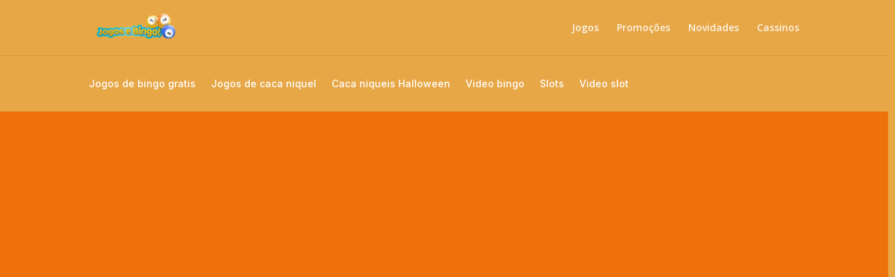

--- FILE ---
content_type: text/html; charset=utf-8
request_url: https://jogosebingo.com.br/jogos/shangri-la-scratch/page/4/wp-includes/js/dist/i18n.min-ver=5e580eb46a90c2b997e6.js
body_size: 71984
content:
<!DOCTYPE html>
<html dir="ltr" lang="pt-BR" prefix="og: https://ogp.me/ns#">
    <head>
        <meta charset="UTF-8" />
        <meta http-equiv="X-UA-Compatible" content="IE=edge" />
        <link rel="pingback" href="https://jogosebingo.com.br/xmlrpc.php" />

        <script type="text/javascript">
            document.documentElement.className = "js";
        </script>

        <title>Os melhores jogos online para você - Jogos E Bingo</title>

        <!-- All in One SEO 4.8.7 - aioseo.com -->
        <meta
            name="description"
            content="Descubra no Jogos e Bingo a melhor seleção de jogos de cassino e bingo online. Entre agora e comece a ganhar prêmios todos os dias!"
        />
        <meta name="robots" content="max-image-preview:large" />

        <meta name="generator" content="All in One SEO (AIOSEO) 4.8.7" />
        <meta property="og:locale" content="pt_BR" />
        <meta property="og:site_name" content="Jogos E Bingo -" />
        <meta property="og:type" content="article" />
        <meta property="og:title" content="Os melhores jogos online para você - Jogos E Bingo" />
        <meta
            property="og:description"
            content="Descubra no Jogos e Bingo a melhor seleção de jogos de cassino e bingo online. Entre agora e comece a ganhar prêmios todos os dias!"
        />
        <meta property="og:url" content="https://jogosebingo.com.br/" />
        <meta property="og:image" content="https://jogosebingo.com.br/images/sites/9/2024/02/JEB-hero-image-min.png" />
        <meta
            property="og:image:secure_url"
            content="https://jogosebingo.com.br/images/sites/9/2024/02/JEB-hero-image-min.png"
        />
        <meta property="og:image:width" content="805" />
        <meta property="og:image:height" content="623" />
        <meta property="article:published_time" content="2023-11-30T15:56:55+00:00" />
        <meta property="article:modified_time" content="2024-09-16T18:46:57+00:00" />
        <meta name="twitter:card" content="summary_large_image" />
        <meta name="twitter:title" content="Os melhores jogos online para você - Jogos E Bingo" />
        <meta
            name="twitter:description"
            content="Descubra no Jogos e Bingo a melhor seleção de jogos de cassino e bingo online. Entre agora e comece a ganhar prêmios todos os dias!"
        />
        <meta name="twitter:image" content="https://jogosebingo.com.br/images/sites/9/2024/02/JEB-hero-image-min.png" />
        <script type="application/ld+json" class="aioseo-schema">
            {
                "@context": "https:\/\/schema.org",
                "@graph": [
                    {
                        "@type": "BreadcrumbList",
                        "@id": "https:\/\/jogosebingo.com.br\/#breadcrumblist",
                        "itemListElement": [
                            {
                                "@type": "ListItem",
                                "@id": "https:\/\/jogosebingo.com.br#listItem",
                                "position": 1,
                                "name": "Home"
                            }
                        ]
                    },
                    {
                        "@type": "Organization",
                        "@id": "https:\/\/jogosebingo.com.br\/#organization",
                        "name": "Jogos E Bingo",
                        "url": "https:\/\/jogosebingo.com.br\/",
                        "logo": {
                            "@type": "ImageObject",
                            "url": "https:\/\/jogosebingo.com.br\/images\/sites\/9\/2024\/02\/jogosebingo-logo-1.png",
                            "@id": "https:\/\/jogosebingo.com.br\/#organizationLogo",
                            "width": 150,
                            "height": 51
                        },
                        "image": { "@id": "https:\/\/jogosebingo.com.br\/#organizationLogo" }
                    },
                    {
                        "@type": "WebPage",
                        "@id": "https:\/\/jogosebingo.com.br\/#webpage",
                        "url": "https:\/\/jogosebingo.com.br\/",
                        "name": "Os melhores jogos online para voc\u00ea - Jogos E Bingo",
                        "description": "Descubra no Jogos e Bingo a melhor sele\u00e7\u00e3o de jogos de cassino e bingo online. Entre agora e comece a ganhar pr\u00eamios todos os dias!",
                        "inLanguage": "pt-BR",
                        "isPartOf": { "@id": "https:\/\/jogosebingo.com.br\/#website" },
                        "breadcrumb": { "@id": "https:\/\/jogosebingo.com.br\/#breadcrumblist" },
                        "datePublished": "2023-11-30T15:56:55+00:00",
                        "dateModified": "2024-09-16T18:46:57+00:00"
                    },
                    {
                        "@type": "WebSite",
                        "@id": "https:\/\/jogosebingo.com.br\/#website",
                        "url": "https:\/\/jogosebingo.com.br\/",
                        "name": "Jogos E Bingo",
                        "inLanguage": "pt-BR",
                        "publisher": { "@id": "https:\/\/jogosebingo.com.br\/#organization" }
                    }
                ]
            }
        </script>
        <!-- All in One SEO -->

        <script type="text/javascript">
            let jqueryParams = [],
                jQuery = function (r) {
                    return (jqueryParams = [...jqueryParams, r]), jQuery;
                },
                $ = function (r) {
                    return (jqueryParams = [...jqueryParams, r]), $;
                };
            (window.jQuery = jQuery), (window.$ = jQuery);
            let customHeadScripts = !1;
            (jQuery.fn = jQuery.prototype = {}),
                ($.fn = jQuery.prototype = {}),
                (jQuery.noConflict = function (r) {
                    if (window.jQuery)
                        return (
                            (jQuery = window.jQuery), ($ = window.jQuery), (customHeadScripts = !0), jQuery.noConflict
                        );
                }),
                (jQuery.ready = function (r) {
                    jqueryParams = [...jqueryParams, r];
                }),
                ($.ready = function (r) {
                    jqueryParams = [...jqueryParams, r];
                }),
                (jQuery.load = function (r) {
                    jqueryParams = [...jqueryParams, r];
                }),
                ($.load = function (r) {
                    jqueryParams = [...jqueryParams, r];
                }),
                (jQuery.fn.ready = function (r) {
                    jqueryParams = [...jqueryParams, r];
                }),
                ($.fn.ready = function (r) {
                    jqueryParams = [...jqueryParams, r];
                });
        </script>
        <link rel="dns-prefetch" href="https://www.google.com" />
        <link rel="dns-prefetch" href="https://fonts.googleapis.com" />
        <link rel="alternate" type="application/rss+xml" title="Feed para Jogos E Bingo &raquo;" href="feed/" />
        <link
            rel="alternate"
            type="application/rss+xml"
            title="Feed de comentários para Jogos E Bingo &raquo;"
            href="comments/feed/"
        />
        <style id="wp-block-library-theme-inline-css" type="text/css">
            .wp-block-audio :where(figcaption) {
                color: #555;
                font-size: 13px;
                text-align: center;
            }
            .is-dark-theme .wp-block-audio :where(figcaption) {
                color: #ffffffa6;
            }
            .wp-block-audio {
                margin: 0 0 1em;
            }
            .wp-block-code {
                border: 1px solid #ccc;
                border-radius: 4px;
                font-family: Menlo, Consolas, monaco, monospace;
                padding: 0.8em 1em;
            }
            .wp-block-embed :where(figcaption) {
                color: #555;
                font-size: 13px;
                text-align: center;
            }
            .is-dark-theme .wp-block-embed :where(figcaption) {
                color: #ffffffa6;
            }
            .wp-block-embed {
                margin: 0 0 1em;
            }
            .blocks-gallery-caption {
                color: #555;
                font-size: 13px;
                text-align: center;
            }
            .is-dark-theme .blocks-gallery-caption {
                color: #ffffffa6;
            }
            :root :where(.wp-block-image figcaption) {
                color: #555;
                font-size: 13px;
                text-align: center;
            }
            .is-dark-theme :root :where(.wp-block-image figcaption) {
                color: #ffffffa6;
            }
            .wp-block-image {
                margin: 0 0 1em;
            }
            .wp-block-pullquote {
                border-bottom: 4px solid;
                border-top: 4px solid;
                color: currentColor;
                margin-bottom: 1.75em;
            }
            .wp-block-pullquote cite,
            .wp-block-pullquote footer,
            .wp-block-pullquote__citation {
                color: currentColor;
                font-size: 0.8125em;
                font-style: normal;
                text-transform: uppercase;
            }
            .wp-block-quote {
                border-left: 0.25em solid;
                margin: 0 0 1.75em;
                padding-left: 1em;
            }
            .wp-block-quote cite,
            .wp-block-quote footer {
                color: currentColor;
                font-size: 0.8125em;
                font-style: normal;
                position: relative;
            }
            .wp-block-quote:where(.has-text-align-right) {
                border-left: none;
                border-right: 0.25em solid;
                padding-left: 0;
                padding-right: 1em;
            }
            .wp-block-quote:where(.has-text-align-center) {
                border: none;
                padding-left: 0;
            }
            .wp-block-quote.is-large,
            .wp-block-quote.is-style-large,
            .wp-block-quote:where(.is-style-plain) {
                border: none;
            }
            .wp-block-search .wp-block-search__label {
                font-weight: 700;
            }
            .wp-block-search__button {
                border: 1px solid #ccc;
                padding: 0.375em 0.625em;
            }
            :where(.wp-block-group.has-background) {
                padding: 1.25em 2.375em;
            }
            .wp-block-separator.has-css-opacity {
                opacity: 0.4;
            }
            .wp-block-separator {
                border: none;
                border-bottom: 2px solid;
                margin-left: auto;
                margin-right: auto;
            }
            .wp-block-separator.has-alpha-channel-opacity {
                opacity: 1;
            }
            .wp-block-separator:not(.is-style-wide):not(.is-style-dots) {
                width: 100px;
            }
            .wp-block-separator.has-background:not(.is-style-dots) {
                border-bottom: none;
                height: 1px;
            }
            .wp-block-separator.has-background:not(.is-style-wide):not(.is-style-dots) {
                height: 2px;
            }
            .wp-block-table {
                margin: 0 0 1em;
            }
            .wp-block-table td,
            .wp-block-table th {
                word-break: normal;
            }
            .wp-block-table :where(figcaption) {
                color: #555;
                font-size: 13px;
                text-align: center;
            }
            .is-dark-theme .wp-block-table :where(figcaption) {
                color: #ffffffa6;
            }
            .wp-block-video :where(figcaption) {
                color: #555;
                font-size: 13px;
                text-align: center;
            }
            .is-dark-theme .wp-block-video :where(figcaption) {
                color: #ffffffa6;
            }
            .wp-block-video {
                margin: 0 0 1em;
            }
            :root :where(.wp-block-template-part.has-background) {
                margin-bottom: 0;
                margin-top: 0;
                padding: 1.25em 2.375em;
            }
        </style>
        <style id="global-styles-inline-css" type="text/css">
            :root {
                --wp--preset--aspect-ratio--square: 1;
                --wp--preset--aspect-ratio--4-3: 4/3;
                --wp--preset--aspect-ratio--3-4: 3/4;
                --wp--preset--aspect-ratio--3-2: 3/2;
                --wp--preset--aspect-ratio--2-3: 2/3;
                --wp--preset--aspect-ratio--16-9: 16/9;
                --wp--preset--aspect-ratio--9-16: 9/16;
                --wp--preset--color--black: #000000;
                --wp--preset--color--cyan-bluish-gray: #abb8c3;
                --wp--preset--color--white: #ffffff;
                --wp--preset--color--pale-pink: #f78da7;
                --wp--preset--color--vivid-red: #cf2e2e;
                --wp--preset--color--luminous-vivid-orange: #ff6900;
                --wp--preset--color--luminous-vivid-amber: #fcb900;
                --wp--preset--color--light-green-cyan: #7bdcb5;
                --wp--preset--color--vivid-green-cyan: #00d084;
                --wp--preset--color--pale-cyan-blue: #8ed1fc;
                --wp--preset--color--vivid-cyan-blue: #0693e3;
                --wp--preset--color--vivid-purple: #9b51e0;
                --wp--preset--gradient--vivid-cyan-blue-to-vivid-purple: linear-gradient(
                    135deg,
                    rgba(6, 147, 227, 1) 0%,
                    rgb(155, 81, 224) 100%
                );
                --wp--preset--gradient--light-green-cyan-to-vivid-green-cyan: linear-gradient(
                    135deg,
                    rgb(122, 220, 180) 0%,
                    rgb(0, 208, 130) 100%
                );
                --wp--preset--gradient--luminous-vivid-amber-to-luminous-vivid-orange: linear-gradient(
                    135deg,
                    rgba(252, 185, 0, 1) 0%,
                    rgba(255, 105, 0, 1) 100%
                );
                --wp--preset--gradient--luminous-vivid-orange-to-vivid-red: linear-gradient(
                    135deg,
                    rgba(255, 105, 0, 1) 0%,
                    rgb(207, 46, 46) 100%
                );
                --wp--preset--gradient--very-light-gray-to-cyan-bluish-gray: linear-gradient(
                    135deg,
                    rgb(238, 238, 238) 0%,
                    rgb(169, 184, 195) 100%
                );
                --wp--preset--gradient--cool-to-warm-spectrum: linear-gradient(
                    135deg,
                    rgb(74, 234, 220) 0%,
                    rgb(151, 120, 209) 20%,
                    rgb(207, 42, 186) 40%,
                    rgb(238, 44, 130) 60%,
                    rgb(251, 105, 98) 80%,
                    rgb(254, 248, 76) 100%
                );
                --wp--preset--gradient--blush-light-purple: linear-gradient(
                    135deg,
                    rgb(255, 206, 236) 0%,
                    rgb(152, 150, 240) 100%
                );
                --wp--preset--gradient--blush-bordeaux: linear-gradient(
                    135deg,
                    rgb(254, 205, 165) 0%,
                    rgb(254, 45, 45) 50%,
                    rgb(107, 0, 62) 100%
                );
                --wp--preset--gradient--luminous-dusk: linear-gradient(
                    135deg,
                    rgb(255, 203, 112) 0%,
                    rgb(199, 81, 192) 50%,
                    rgb(65, 88, 208) 100%
                );
                --wp--preset--gradient--pale-ocean: linear-gradient(
                    135deg,
                    rgb(255, 245, 203) 0%,
                    rgb(182, 227, 212) 50%,
                    rgb(51, 167, 181) 100%
                );
                --wp--preset--gradient--electric-grass: linear-gradient(
                    135deg,
                    rgb(202, 248, 128) 0%,
                    rgb(113, 206, 126) 100%
                );
                --wp--preset--gradient--midnight: linear-gradient(135deg, rgb(2, 3, 129) 0%, rgb(40, 116, 252) 100%);
                --wp--preset--font-size--small: 13px;
                --wp--preset--font-size--medium: 20px;
                --wp--preset--font-size--large: 36px;
                --wp--preset--font-size--x-large: 42px;
                --wp--preset--spacing--20: 0.44rem;
                --wp--preset--spacing--30: 0.67rem;
                --wp--preset--spacing--40: 1rem;
                --wp--preset--spacing--50: 1.5rem;
                --wp--preset--spacing--60: 2.25rem;
                --wp--preset--spacing--70: 3.38rem;
                --wp--preset--spacing--80: 5.06rem;
                --wp--preset--shadow--natural: 6px 6px 9px rgba(0, 0, 0, 0.2);
                --wp--preset--shadow--deep: 12px 12px 50px rgba(0, 0, 0, 0.4);
                --wp--preset--shadow--sharp: 6px 6px 0px rgba(0, 0, 0, 0.2);
                --wp--preset--shadow--outlined: 6px 6px 0px -3px rgba(255, 255, 255, 1), 6px 6px rgba(0, 0, 0, 1);
                --wp--preset--shadow--crisp: 6px 6px 0px rgba(0, 0, 0, 1);
            }
            :root {
                --wp--style--global--content-size: 823px;
                --wp--style--global--wide-size: 1080px;
            }
            :where(body) {
                margin: 0;
            }
            .wp-site-blocks > .alignleft {
                float: left;
                margin-right: 2em;
            }
            .wp-site-blocks > .alignright {
                float: right;
                margin-left: 2em;
            }
            .wp-site-blocks > .aligncenter {
                justify-content: center;
                margin-left: auto;
                margin-right: auto;
            }
            :where(.is-layout-flex) {
                gap: 0.5em;
            }
            :where(.is-layout-grid) {
                gap: 0.5em;
            }
            .is-layout-flow > .alignleft {
                float: left;
                margin-inline-start: 0;
                margin-inline-end: 2em;
            }
            .is-layout-flow > .alignright {
                float: right;
                margin-inline-start: 2em;
                margin-inline-end: 0;
            }
            .is-layout-flow > .aligncenter {
                margin-left: auto !important;
                margin-right: auto !important;
            }
            .is-layout-constrained > .alignleft {
                float: left;
                margin-inline-start: 0;
                margin-inline-end: 2em;
            }
            .is-layout-constrained > .alignright {
                float: right;
                margin-inline-start: 2em;
                margin-inline-end: 0;
            }
            .is-layout-constrained > .aligncenter {
                margin-left: auto !important;
                margin-right: auto !important;
            }
            .is-layout-constrained > :where(:not(.alignleft):not(.alignright):not(.alignfull)) {
                max-width: var(--wp--style--global--content-size);
                margin-left: auto !important;
                margin-right: auto !important;
            }
            .is-layout-constrained > .alignwide {
                max-width: var(--wp--style--global--wide-size);
            }
            body .is-layout-flex {
                display: flex;
            }
            .is-layout-flex {
                flex-wrap: wrap;
                align-items: center;
            }
            .is-layout-flex > :is(*, div) {
                margin: 0;
            }
            body .is-layout-grid {
                display: grid;
            }
            .is-layout-grid > :is(*, div) {
                margin: 0;
            }
            body {
                padding-top: 0px;
                padding-right: 0px;
                padding-bottom: 0px;
                padding-left: 0px;
            }
            :root :where(.wp-element-button, .wp-block-button__link) {
                background-color: #32373c;
                border-width: 0;
                color: #fff;
                font-family: inherit;
                font-size: inherit;
                line-height: inherit;
                padding: calc(0.667em + 2px) calc(1.333em + 2px);
                text-decoration: none;
            }
            .has-black-color {
                color: var(--wp--preset--color--black) !important;
            }
            .has-cyan-bluish-gray-color {
                color: var(--wp--preset--color--cyan-bluish-gray) !important;
            }
            .has-white-color {
                color: var(--wp--preset--color--white) !important;
            }
            .has-pale-pink-color {
                color: var(--wp--preset--color--pale-pink) !important;
            }
            .has-vivid-red-color {
                color: var(--wp--preset--color--vivid-red) !important;
            }
            .has-luminous-vivid-orange-color {
                color: var(--wp--preset--color--luminous-vivid-orange) !important;
            }
            .has-luminous-vivid-amber-color {
                color: var(--wp--preset--color--luminous-vivid-amber) !important;
            }
            .has-light-green-cyan-color {
                color: var(--wp--preset--color--light-green-cyan) !important;
            }
            .has-vivid-green-cyan-color {
                color: var(--wp--preset--color--vivid-green-cyan) !important;
            }
            .has-pale-cyan-blue-color {
                color: var(--wp--preset--color--pale-cyan-blue) !important;
            }
            .has-vivid-cyan-blue-color {
                color: var(--wp--preset--color--vivid-cyan-blue) !important;
            }
            .has-vivid-purple-color {
                color: var(--wp--preset--color--vivid-purple) !important;
            }
            .has-black-background-color {
                background-color: var(--wp--preset--color--black) !important;
            }
            .has-cyan-bluish-gray-background-color {
                background-color: var(--wp--preset--color--cyan-bluish-gray) !important;
            }
            .has-white-background-color {
                background-color: var(--wp--preset--color--white) !important;
            }
            .has-pale-pink-background-color {
                background-color: var(--wp--preset--color--pale-pink) !important;
            }
            .has-vivid-red-background-color {
                background-color: var(--wp--preset--color--vivid-red) !important;
            }
            .has-luminous-vivid-orange-background-color {
                background-color: var(--wp--preset--color--luminous-vivid-orange) !important;
            }
            .has-luminous-vivid-amber-background-color {
                background-color: var(--wp--preset--color--luminous-vivid-amber) !important;
            }
            .has-light-green-cyan-background-color {
                background-color: var(--wp--preset--color--light-green-cyan) !important;
            }
            .has-vivid-green-cyan-background-color {
                background-color: var(--wp--preset--color--vivid-green-cyan) !important;
            }
            .has-pale-cyan-blue-background-color {
                background-color: var(--wp--preset--color--pale-cyan-blue) !important;
            }
            .has-vivid-cyan-blue-background-color {
                background-color: var(--wp--preset--color--vivid-cyan-blue) !important;
            }
            .has-vivid-purple-background-color {
                background-color: var(--wp--preset--color--vivid-purple) !important;
            }
            .has-black-border-color {
                border-color: var(--wp--preset--color--black) !important;
            }
            .has-cyan-bluish-gray-border-color {
                border-color: var(--wp--preset--color--cyan-bluish-gray) !important;
            }
            .has-white-border-color {
                border-color: var(--wp--preset--color--white) !important;
            }
            .has-pale-pink-border-color {
                border-color: var(--wp--preset--color--pale-pink) !important;
            }
            .has-vivid-red-border-color {
                border-color: var(--wp--preset--color--vivid-red) !important;
            }
            .has-luminous-vivid-orange-border-color {
                border-color: var(--wp--preset--color--luminous-vivid-orange) !important;
            }
            .has-luminous-vivid-amber-border-color {
                border-color: var(--wp--preset--color--luminous-vivid-amber) !important;
            }
            .has-light-green-cyan-border-color {
                border-color: var(--wp--preset--color--light-green-cyan) !important;
            }
            .has-vivid-green-cyan-border-color {
                border-color: var(--wp--preset--color--vivid-green-cyan) !important;
            }
            .has-pale-cyan-blue-border-color {
                border-color: var(--wp--preset--color--pale-cyan-blue) !important;
            }
            .has-vivid-cyan-blue-border-color {
                border-color: var(--wp--preset--color--vivid-cyan-blue) !important;
            }
            .has-vivid-purple-border-color {
                border-color: var(--wp--preset--color--vivid-purple) !important;
            }
            .has-vivid-cyan-blue-to-vivid-purple-gradient-background {
                background: var(--wp--preset--gradient--vivid-cyan-blue-to-vivid-purple) !important;
            }
            .has-light-green-cyan-to-vivid-green-cyan-gradient-background {
                background: var(--wp--preset--gradient--light-green-cyan-to-vivid-green-cyan) !important;
            }
            .has-luminous-vivid-amber-to-luminous-vivid-orange-gradient-background {
                background: var(--wp--preset--gradient--luminous-vivid-amber-to-luminous-vivid-orange) !important;
            }
            .has-luminous-vivid-orange-to-vivid-red-gradient-background {
                background: var(--wp--preset--gradient--luminous-vivid-orange-to-vivid-red) !important;
            }
            .has-very-light-gray-to-cyan-bluish-gray-gradient-background {
                background: var(--wp--preset--gradient--very-light-gray-to-cyan-bluish-gray) !important;
            }
            .has-cool-to-warm-spectrum-gradient-background {
                background: var(--wp--preset--gradient--cool-to-warm-spectrum) !important;
            }
            .has-blush-light-purple-gradient-background {
                background: var(--wp--preset--gradient--blush-light-purple) !important;
            }
            .has-blush-bordeaux-gradient-background {
                background: var(--wp--preset--gradient--blush-bordeaux) !important;
            }
            .has-luminous-dusk-gradient-background {
                background: var(--wp--preset--gradient--luminous-dusk) !important;
            }
            .has-pale-ocean-gradient-background {
                background: var(--wp--preset--gradient--pale-ocean) !important;
            }
            .has-electric-grass-gradient-background {
                background: var(--wp--preset--gradient--electric-grass) !important;
            }
            .has-midnight-gradient-background {
                background: var(--wp--preset--gradient--midnight) !important;
            }
            .has-small-font-size {
                font-size: var(--wp--preset--font-size--small) !important;
            }
            .has-medium-font-size {
                font-size: var(--wp--preset--font-size--medium) !important;
            }
            .has-large-font-size {
                font-size: var(--wp--preset--font-size--large) !important;
            }
            .has-x-large-font-size {
                font-size: var(--wp--preset--font-size--x-large) !important;
            }
            :where(.wp-block-post-template.is-layout-flex) {
                gap: 1.25em;
            }
            :where(.wp-block-post-template.is-layout-grid) {
                gap: 1.25em;
            }
            :where(.wp-block-columns.is-layout-flex) {
                gap: 2em;
            }
            :where(.wp-block-columns.is-layout-grid) {
                gap: 2em;
            }
            :root :where(.wp-block-pullquote) {
                font-size: 1.5em;
                line-height: 1.6;
            }
        </style>
        <link
            rel="stylesheet"
            id="_ning_font_awesome_css-css"
            href="wp-content/plugins/angwp/assets/fonts/font-awesome/css/font-awesome.min-ver=1.6.3.css"
            type="text/css"
            media="all"
        />
        <link
            rel="stylesheet"
            id="_ning_css-css"
            href="wp-content/plugins/angwp/assets/dist/angwp.bundle.js-ver=1.6.3.css"
            type="text/css"
            media="all"
        />
        <link
            rel="stylesheet"
            id="spr_col_animate_css-css"
            href="wp-content/plugins/angwp/include/extensions/spr_columns/assets/css/animate.min-ver=1.6.3.css"
            type="text/css"
            media="all"
        />
        <link
            rel="stylesheet"
            id="spr_col_css-css"
            href="wp-content/plugins/angwp/include/extensions/spr_columns/assets/css/spr_columns-ver=1.6.3.css"
            type="text/css"
            media="all"
        />
        <link
            rel="stylesheet"
            id="contact-form-7-css"
            href="wp-content/plugins/contact-form-7/includes/css/styles-ver=6.1.1.css"
            type="text/css"
            media="all"
        />
        <link
            rel="stylesheet"
            id="dc-style-css"
            href="wp-content/plugins/divicarousel/dc-style-ver=1.0.0.css"
            type="text/css"
            media="all"
        />
        <link
            rel="stylesheet"
            id="et-divi-open-sans-css"
            href="https://fonts.googleapis.com/css?family=Open+Sans:300italic,400italic,600italic,700italic,800italic,400,300,600,700,800&#038;subset=cyrillic,cyrillic-ext,greek,greek-ext,hebrew,latin,latin-ext,vietnamese&#038;display=swap"
            type="text/css"
            media="all"
        />

        <style id="divi-style-inline-inline-css" type="text/css">
            /*!
Theme Name: Divi
Theme URI: http://www.elegantthemes.com/gallery/divi/
Version: 4.27.4
Description: Smart. Flexible. Beautiful. Divi is the most powerful theme in our collection.
Author: Elegant Themes
Author URI: http://www.elegantthemes.com
License: GNU General Public License v2
License URI: http://www.gnu.org/licenses/gpl-2.0.html
*/

            a,
            abbr,
            acronym,
            address,
            applet,
            b,
            big,
            blockquote,
            body,
            center,
            cite,
            code,
            dd,
            del,
            dfn,
            div,
            dl,
            dt,
            em,
            fieldset,
            font,
            form,
            h1,
            h2,
            h3,
            h4,
            h5,
            h6,
            html,
            i,
            iframe,
            img,
            ins,
            kbd,
            label,
            legend,
            li,
            object,
            ol,
            p,
            pre,
            q,
            s,
            samp,
            small,
            span,
            strike,
            strong,
            sub,
            sup,
            tt,
            u,
            ul,
            var {
                margin: 0;
                padding: 0;
                border: 0;
                outline: 0;
                font-size: 100%;
                -ms-text-size-adjust: 100%;
                -webkit-text-size-adjust: 100%;
                vertical-align: baseline;
                background: transparent;
            }
            body {
                line-height: 1;
            }
            ol,
            ul {
                list-style: none;
            }
            blockquote,
            q {
                quotes: none;
            }
            blockquote:after,
            blockquote:before,
            q:after,
            q:before {
                content: "";
                content: none;
            }
            blockquote {
                margin: 20px 0 30px;
                border-left: 5px solid;
                padding-left: 20px;
            }
            :focus {
                outline: 0;
            }
            del {
                text-decoration: line-through;
            }
            pre {
                overflow: auto;
                padding: 10px;
            }
            figure {
                margin: 0;
            }
            table {
                border-collapse: collapse;
                border-spacing: 0;
            }
            article,
            aside,
            footer,
            header,
            hgroup,
            nav,
            section {
                display: block;
            }
            body {
                font-family: Open Sans, Arial, sans-serif;
                font-size: 14px;
                color: #666;
                background-color: #fff;
                line-height: 1.7em;
                font-weight: 500;
                -webkit-font-smoothing: antialiased;
                -moz-osx-font-smoothing: grayscale;
            }
            body.page-template-page-template-blank-php #page-container {
                padding-top: 0 !important;
            }
            body.et_cover_background {
                background-size: cover !important;
                background-position: top !important;
                background-repeat: no-repeat !important;
                background-attachment: fixed;
            }
            a {
                color: #2ea3f2;
            }
            a,
            a:hover {
                text-decoration: none;
            }
            p {
                padding-bottom: 1em;
            }
            p:not(.has-background):last-of-type {
                padding-bottom: 0;
            }
            p.et_normal_padding {
                padding-bottom: 1em;
            }
            strong {
                font-weight: 700;
            }
            cite,
            em,
            i {
                font-style: italic;
            }
            code,
            pre {
                font-family: Courier New, monospace;
                margin-bottom: 10px;
            }
            ins {
                text-decoration: none;
            }
            sub,
            sup {
                height: 0;
                line-height: 1;
                position: relative;
                vertical-align: baseline;
            }
            sup {
                bottom: 0.8em;
            }
            sub {
                top: 0.3em;
            }
            dl {
                margin: 0 0 1.5em;
            }
            dl dt {
                font-weight: 700;
            }
            dd {
                margin-left: 1.5em;
            }
            blockquote p {
                padding-bottom: 0;
            }
            embed,
            iframe,
            object,
            video {
                max-width: 100%;
            }
            h1,
            h2,
            h3,
            h4,
            h5,
            h6 {
                color: #333;
                padding-bottom: 10px;
                line-height: 1em;
                font-weight: 500;
            }
            h1 a,
            h2 a,
            h3 a,
            h4 a,
            h5 a,
            h6 a {
                color: inherit;
            }
            h1 {
                font-size: 30px;
            }
            h2 {
                font-size: 26px;
            }
            h3 {
                font-size: 22px;
            }
            h4 {
                font-size: 18px;
            }
            h5 {
                font-size: 16px;
            }
            h6 {
                font-size: 14px;
            }
            input {
                -webkit-appearance: none;
            }
            input[type="checkbox"] {
                -webkit-appearance: checkbox;
            }
            input[type="radio"] {
                -webkit-appearance: radio;
            }
            input.text,
            input.title,
            input[type="email"],
            input[type="password"],
            input[type="tel"],
            input[type="text"],
            select,
            textarea {
                background-color: #fff;
                border: 1px solid #bbb;
                padding: 2px;
                color: #4e4e4e;
            }
            input.text:focus,
            input.title:focus,
            input[type="text"]:focus,
            select:focus,
            textarea:focus {
                border-color: #2d3940;
                color: #3e3e3e;
            }
            input.text,
            input.title,
            input[type="text"],
            select,
            textarea {
                margin: 0;
            }
            textarea {
                padding: 4px;
            }
            button,
            input,
            select,
            textarea {
                font-family: inherit;
            }
            img {
                max-width: 100%;
                height: auto;
            }
            .clear {
                clear: both;
            }
            br.clear {
                margin: 0;
                padding: 0;
            }
            .pagination {
                clear: both;
            }
            #et_search_icon:hover,
            .et-social-icon a:hover,
            .et_password_protected_form .et_submit_button,
            .form-submit .et_pb_buttontton.alt.disabled,
            .nav-single a,
            .posted_in a {
                color: #2ea3f2;
            }
            .et-search-form,
            blockquote {
                border-color: #2ea3f2;
            }
            #main-content {
                background-color: #fff;
            }
            .container {
                width: 80%;
                max-width: 1080px;
                margin: auto;
                position: relative;
            }
            body:not(.et-tb) #main-content .container,
            body:not(.et-tb-has-header) #main-content .container {
                padding-top: 58px;
            }
            .et_full_width_page #main-content .container:before {
                display: none;
            }
            .main_title {
                margin-bottom: 20px;
            }
            .et_password_protected_form .et_submit_button:hover,
            .form-submit .et_pb_button:hover {
                background: rgba(0, 0, 0, 0.05);
            }
            .et_button_icon_visible .et_pb_button {
                padding-right: 2em;
                padding-left: 0.7em;
            }
            .et_button_icon_visible .et_pb_button:after {
                opacity: 1;
                margin-left: 0;
            }
            .et_button_left .et_pb_button:hover:after {
                left: 0.15em;
            }
            .et_button_left .et_pb_button:after {
                margin-left: 0;
                left: 1em;
            }
            .et_button_icon_visible.et_button_left .et_pb_button,
            .et_button_left .et_pb_button:hover,
            .et_button_left .et_pb_module .et_pb_button:hover {
                padding-left: 2em;
                padding-right: 0.7em;
            }
            .et_button_icon_visible.et_button_left .et_pb_button:after,
            .et_button_left .et_pb_button:hover:after {
                left: 0.15em;
            }
            .et_password_protected_form .et_submit_button:hover,
            .form-submit .et_pb_button:hover {
                padding: 0.3em 1em;
            }
            .et_button_no_icon .et_pb_button:after {
                display: none;
            }
            .et_button_no_icon.et_button_icon_visible.et_button_left .et_pb_button,
            .et_button_no_icon.et_button_left .et_pb_button:hover,
            .et_button_no_icon .et_pb_button,
            .et_button_no_icon .et_pb_button:hover {
                padding: 0.3em 1em !important;
            }
            .et_button_custom_icon .et_pb_button:after {
                line-height: 1.7em;
            }
            .et_button_custom_icon.et_button_icon_visible .et_pb_button:after,
            .et_button_custom_icon .et_pb_button:hover:after {
                margin-left: 0.3em;
            }
            #left-area .post_format-post-format-gallery .wp-block-gallery:first-of-type {
                padding: 0;
                margin-bottom: -16px;
            }
            .entry-content table:not(.variations) {
                border: 1px solid #eee;
                margin: 0 0 15px;
                text-align: left;
                width: 100%;
            }
            .entry-content thead th,
            .entry-content tr th {
                color: #555;
                font-weight: 700;
                padding: 9px 24px;
            }
            .entry-content tr td {
                border-top: 1px solid #eee;
                padding: 6px 24px;
            }
            #left-area ul,
            .entry-content ul,
            .et-l--body ul,
            .et-l--footer ul,
            .et-l--header ul {
                list-style-type: disc;
                padding: 0 0 23px 1em;
                line-height: 26px;
            }
            #left-area ol,
            .entry-content ol,
            .et-l--body ol,
            .et-l--footer ol,
            .et-l--header ol {
                list-style-type: decimal;
                list-style-position: inside;
                padding: 0 0 23px;
                line-height: 26px;
            }
            #left-area ul li ul,
            .entry-content ul li ol {
                padding: 2px 0 2px 20px;
            }
            #left-area ol li ul,
            .entry-content ol li ol,
            .et-l--body ol li ol,
            .et-l--footer ol li ol,
            .et-l--header ol li ol {
                padding: 2px 0 2px 35px;
            }
            #left-area ul.wp-block-gallery {
                display: -webkit-box;
                display: -ms-flexbox;
                display: flex;
                -ms-flex-wrap: wrap;
                flex-wrap: wrap;
                list-style-type: none;
                padding: 0;
            }
            #left-area ul.products {
                padding: 0 !important;
                line-height: 1.7 !important;
                list-style: none !important;
            }
            .gallery-item a {
                display: block;
            }
            .gallery-caption,
            .gallery-item a {
                width: 90%;
            }
            #wpadminbar {
                z-index: 100001;
            }
            #left-area .post-meta {
                font-size: 14px;
                padding-bottom: 15px;
            }
            #left-area .post-meta a {
                text-decoration: none;
                color: #666;
            }
            #left-area .et_featured_image {
                padding-bottom: 7px;
            }
            .single .post {
                padding-bottom: 25px;
            }
            body.single .et_audio_content {
                margin-bottom: -6px;
            }
            .nav-single a {
                text-decoration: none;
                color: #2ea3f2;
                font-size: 14px;
                font-weight: 400;
            }
            .nav-previous {
                float: left;
            }
            .nav-next {
                float: right;
            }
            .et_password_protected_form p input {
                background-color: #eee;
                border: none !important;
                width: 100% !important;
                border-radius: 0 !important;
                font-size: 14px;
                color: #999 !important;
                padding: 16px !important;
                -webkit-box-sizing: border-box;
                box-sizing: border-box;
            }
            .et_password_protected_form label {
                display: none;
            }
            .et_password_protected_form .et_submit_button {
                font-family: inherit;
                display: block;
                float: right;
                margin: 8px auto 0;
                cursor: pointer;
            }
            .post-password-required p.nocomments.container {
                max-width: 100%;
            }
            .post-password-required p.nocomments.container:before {
                display: none;
            }
            .aligncenter,
            div.post .new-post .aligncenter {
                display: block;
                margin-left: auto;
                margin-right: auto;
            }
            .wp-caption {
                border: 1px solid #ddd;
                text-align: center;
                background-color: #f3f3f3;
                margin-bottom: 10px;
                max-width: 96%;
                padding: 8px;
            }
            .wp-caption.alignleft {
                margin: 0 30px 20px 0;
            }
            .wp-caption.alignright {
                margin: 0 0 20px 30px;
            }
            .wp-caption img {
                margin: 0;
                padding: 0;
                border: 0;
            }
            .wp-caption p.wp-caption-text {
                font-size: 12px;
                padding: 0 4px 5px;
                margin: 0;
            }
            .alignright {
                float: right;
            }
            .alignleft {
                float: left;
            }
            img.alignleft {
                display: inline;
                float: left;
                margin-right: 15px;
            }
            img.alignright {
                display: inline;
                float: right;
                margin-left: 15px;
            }
            .page.et_pb_pagebuilder_layout #main-content {
                background-color: transparent;
            }
            body #main-content .et_builder_inner_content > h1,
            body #main-content .et_builder_inner_content > h2,
            body #main-content .et_builder_inner_content > h3,
            body #main-content .et_builder_inner_content > h4,
            body #main-content .et_builder_inner_content > h5,
            body #main-content .et_builder_inner_content > h6 {
                line-height: 1.4em;
            }
            body #main-content .et_builder_inner_content > p {
                line-height: 1.7em;
            }
            .wp-block-pullquote {
                margin: 20px 0 30px;
            }
            .wp-block-pullquote.has-background blockquote {
                border-left: none;
            }
            .wp-block-group.has-background {
                padding: 1.5em 1.5em 0.5em;
            }
            @media (min-width: 981px) {
                #left-area {
                    width: 79.125%;
                    padding-bottom: 23px;
                }
                #main-content .container:before {
                    content: "";
                    position: absolute;
                    top: 0;
                    height: 100%;
                    width: 1px;
                    background-color: #e2e2e2;
                }
                .et_full_width_page #left-area,
                .et_no_sidebar #left-area {
                    float: none;
                    width: 100% !important;
                }
                .et_full_width_page #left-area {
                    padding-bottom: 0;
                }
                .et_no_sidebar #main-content .container:before {
                    display: none;
                }
            }
            @media (max-width: 980px) {
                #page-container {
                    padding-top: 80px;
                }
                .et-tb #page-container,
                .et-tb-has-header #page-container {
                    padding-top: 0 !important;
                }
                #left-area,
                #sidebar {
                    width: 100% !important;
                }
                #main-content .container:before {
                    display: none !important;
                }
                .et_full_width_page .et_gallery_item:nth-child(4n + 1) {
                    clear: none;
                }
            }
            @media print {
                #page-container {
                    padding-top: 0 !important;
                }
            }
            #wp-admin-bar-et-use-visual-builder a:before {
                font-family: ETmodules !important;
                content: "\e625";
                font-size: 30px !important;
                width: 28px;
                margin-top: -3px;
                color: #974df3 !important;
            }
            #wp-admin-bar-et-use-visual-builder:hover a:before {
                color: #fff !important;
            }
            #wp-admin-bar-et-use-visual-builder:hover a,
            #wp-admin-bar-et-use-visual-builder a:hover {
                transition: background-color 0.5s ease;
                -webkit-transition: background-color 0.5s ease;
                -moz-transition: background-color 0.5s ease;
                background-color: #7e3bd0 !important;
                color: #fff !important;
            }
            * html .clearfix,
            :first-child + html .clearfix {
                zoom: 1;
            }
            .iphone .et_pb_section_video_bg video::-webkit-media-controls-start-playback-button {
                display: none !important;
                -webkit-appearance: none;
            }
            .et_mobile_device .et_pb_section_parallax .et_pb_parallax_css {
                background-attachment: scroll;
            }
            .et-social-facebook a.icon:before {
                content: "\e093";
            }
            .et-social-twitter a.icon:before {
                content: "\e094";
            }
            .et-social-google-plus a.icon:before {
                content: "\e096";
            }
            .et-social-instagram a.icon:before {
                content: "\e09a";
            }
            .et-social-rss a.icon:before {
                content: "\e09e";
            }
            .ai1ec-single-event:after {
                content: " ";
                display: table;
                clear: both;
            }
            .evcal_event_details .evcal_evdata_cell .eventon_details_shading_bot.eventon_details_shading_bot {
                z-index: 3;
            }
            .wp-block-divi-layout {
                margin-bottom: 1em;
            }
            * {
                -webkit-box-sizing: border-box;
                box-sizing: border-box;
            }
            #et-info-email:before,
            #et-info-phone:before,
            #et_search_icon:before,
            .comment-reply-link:after,
            .et-cart-info span:before,
            .et-pb-arrow-next:before,
            .et-pb-arrow-prev:before,
            .et-social-icon a:before,
            .et_audio_container .mejs-playpause-button button:before,
            .et_audio_container .mejs-volume-button button:before,
            .et_overlay:before,
            .et_password_protected_form .et_submit_button:after,
            .et_pb_button:after,
            .et_pb_contact_reset:after,
            .et_pb_contact_submit:after,
            .et_pb_font_icon:before,
            .et_pb_newsletter_button:after,
            .et_pb_pricing_table_button:after,
            .et_pb_promo_button:after,
            .et_pb_testimonial:before,
            .et_pb_toggle_title:before,
            .form-submit .et_pb_button:after,
            .mobile_menu_bar:before,
            a.et_pb_more_button:after {
                font-family: ETmodules !important;
                speak: none;
                font-style: normal;
                font-weight: 400;
                -webkit-font-feature-settings: normal;
                font-feature-settings: normal;
                font-variant: normal;
                text-transform: none;
                line-height: 1;
                -webkit-font-smoothing: antialiased;
                -moz-osx-font-smoothing: grayscale;
                text-shadow: 0 0;
                direction: ltr;
            }
            .et-pb-icon,
            .et_pb_custom_button_icon.et_pb_button:after,
            .et_pb_login .et_pb_custom_button_icon.et_pb_button:after,
            .et_pb_woo_custom_button_icon .button.et_pb_custom_button_icon.et_pb_button:after,
            .et_pb_woo_custom_button_icon .button.et_pb_custom_button_icon.et_pb_button:hover:after {
                content: attr(data-icon);
            }
            .et-pb-icon {
                font-family: ETmodules;
                speak: none;
                font-weight: 400;
                -webkit-font-feature-settings: normal;
                font-feature-settings: normal;
                font-variant: normal;
                text-transform: none;
                line-height: 1;
                -webkit-font-smoothing: antialiased;
                font-size: 96px;
                font-style: normal;
                display: inline-block;
                -webkit-box-sizing: border-box;
                box-sizing: border-box;
                direction: ltr;
            }
            #et-ajax-saving {
                display: none;
                -webkit-transition: background 0.3s, -webkit-box-shadow 0.3s;
                transition: background 0.3s, -webkit-box-shadow 0.3s;
                transition: background 0.3s, box-shadow 0.3s;
                transition: background 0.3s, box-shadow 0.3s, -webkit-box-shadow 0.3s;
                -webkit-box-shadow: rgba(0, 139, 219, 0.247059) 0 0 60px;
                box-shadow: 0 0 60px rgba(0, 139, 219, 0.247059);
                position: fixed;
                top: 50%;
                left: 50%;
                width: 50px;
                height: 50px;
                background: #fff;
                border-radius: 50px;
                margin: -25px 0 0 -25px;
                z-index: 999999;
                text-align: center;
            }
            #et-ajax-saving img {
                margin: 9px;
            }
            .et-safe-mode-indicator,
            .et-safe-mode-indicator:focus,
            .et-safe-mode-indicator:hover {
                -webkit-box-shadow: 0 5px 10px rgba(41, 196, 169, 0.15);
                box-shadow: 0 5px 10px rgba(41, 196, 169, 0.15);
                background: #29c4a9;
                color: #fff;
                font-size: 14px;
                font-weight: 600;
                padding: 12px;
                line-height: 16px;
                border-radius: 3px;
                position: fixed;
                bottom: 30px;
                right: 30px;
                z-index: 999999;
                text-decoration: none;
                font-family: Open Sans, sans-serif;
                -webkit-font-smoothing: antialiased;
                -moz-osx-font-smoothing: grayscale;
            }
            .et_pb_button {
                font-size: 20px;
                font-weight: 500;
                padding: 0.3em 1em;
                line-height: 1.7em !important;
                background-color: transparent;
                background-size: cover;
                background-position: 50%;
                background-repeat: no-repeat;
                border: 2px solid;
                border-radius: 3px;
                -webkit-transition-duration: 0.2s;
                transition-duration: 0.2s;
                -webkit-transition-property: all !important;
                transition-property: all !important;
            }
            .et_pb_button,
            .et_pb_button_inner {
                position: relative;
            }
            .et_pb_button:hover,
            .et_pb_module .et_pb_button:hover {
                border: 2px solid transparent;
                padding: 0.3em 2em 0.3em 0.7em;
            }
            .et_pb_button:hover {
                background-color: hsla(0, 0%, 100%, 0.2);
            }
            .et_pb_bg_layout_light.et_pb_button:hover,
            .et_pb_bg_layout_light .et_pb_button:hover {
                background-color: rgba(0, 0, 0, 0.05);
            }
            .et_pb_button:after,
            .et_pb_button:before {
                font-size: 32px;
                line-height: 1em;
                content: "\35";
                opacity: 0;
                position: absolute;
                margin-left: -1em;
                -webkit-transition: all 0.2s;
                transition: all 0.2s;
                text-transform: none;
                -webkit-font-feature-settings: "kern" off;
                font-feature-settings: "kern" off;
                font-variant: none;
                font-style: normal;
                font-weight: 400;
                text-shadow: none;
            }
            .et_pb_button.et_hover_enabled:hover:after,
            .et_pb_button.et_pb_hovered:hover:after {
                -webkit-transition: none !important;
                transition: none !important;
            }
            .et_pb_button:before {
                display: none;
            }
            .et_pb_button:hover:after {
                opacity: 1;
                margin-left: 0;
            }
            .et_pb_column_1_3 h1,
            .et_pb_column_1_4 h1,
            .et_pb_column_1_5 h1,
            .et_pb_column_1_6 h1,
            .et_pb_column_2_5 h1 {
                font-size: 26px;
            }
            .et_pb_column_1_3 h2,
            .et_pb_column_1_4 h2,
            .et_pb_column_1_5 h2,
            .et_pb_column_1_6 h2,
            .et_pb_column_2_5 h2 {
                font-size: 23px;
            }
            .et_pb_column_1_3 h3,
            .et_pb_column_1_4 h3,
            .et_pb_column_1_5 h3,
            .et_pb_column_1_6 h3,
            .et_pb_column_2_5 h3 {
                font-size: 20px;
            }
            .et_pb_column_1_3 h4,
            .et_pb_column_1_4 h4,
            .et_pb_column_1_5 h4,
            .et_pb_column_1_6 h4,
            .et_pb_column_2_5 h4 {
                font-size: 18px;
            }
            .et_pb_column_1_3 h5,
            .et_pb_column_1_4 h5,
            .et_pb_column_1_5 h5,
            .et_pb_column_1_6 h5,
            .et_pb_column_2_5 h5 {
                font-size: 16px;
            }
            .et_pb_column_1_3 h6,
            .et_pb_column_1_4 h6,
            .et_pb_column_1_5 h6,
            .et_pb_column_1_6 h6,
            .et_pb_column_2_5 h6 {
                font-size: 15px;
            }
            .et_pb_bg_layout_dark,
            .et_pb_bg_layout_dark h1,
            .et_pb_bg_layout_dark h2,
            .et_pb_bg_layout_dark h3,
            .et_pb_bg_layout_dark h4,
            .et_pb_bg_layout_dark h5,
            .et_pb_bg_layout_dark h6 {
                color: #fff !important;
            }
            .et_pb_module.et_pb_text_align_left {
                text-align: left;
            }
            .et_pb_module.et_pb_text_align_center {
                text-align: center;
            }
            .et_pb_module.et_pb_text_align_right {
                text-align: right;
            }
            .et_pb_module.et_pb_text_align_justified {
                text-align: justify;
            }
            .clearfix:after {
                visibility: hidden;
                display: block;
                font-size: 0;
                content: " ";
                clear: both;
                height: 0;
            }
            .et_pb_bg_layout_light .et_pb_more_button {
                color: #2ea3f2;
            }
            .et_builder_inner_content {
                position: relative;
                z-index: 1;
            }
            header .et_builder_inner_content {
                z-index: 2;
            }
            .et_pb_css_mix_blend_mode_passthrough {
                mix-blend-mode: unset !important;
            }
            .et_pb_image_container {
                margin: -20px -20px 29px;
            }
            .et_pb_module_inner {
                position: relative;
            }
            .et_hover_enabled_preview {
                z-index: 2;
            }
            .et_hover_enabled:hover {
                position: relative;
                z-index: 2;
            }
            .et_pb_all_tabs,
            .et_pb_module,
            .et_pb_posts_nav a,
            .et_pb_tab,
            .et_pb_with_background {
                position: relative;
                background-size: cover;
                background-position: 50%;
                background-repeat: no-repeat;
            }
            .et_pb_background_mask,
            .et_pb_background_pattern {
                bottom: 0;
                left: 0;
                position: absolute;
                right: 0;
                top: 0;
            }
            .et_pb_background_mask {
                background-size: calc(100% + 2px) calc(100% + 2px);
                background-repeat: no-repeat;
                background-position: 50%;
                overflow: hidden;
            }
            .et_pb_background_pattern {
                background-position: 0 0;
                background-repeat: repeat;
            }
            .et_pb_with_border {
                position: relative;
                border: 0 solid #333;
            }
            .post-password-required .et_pb_row {
                padding: 0;
                width: 100%;
            }
            .post-password-required .et_password_protected_form {
                min-height: 0;
            }
            body.et_pb_pagebuilder_layout.et_pb_show_title .post-password-required .et_password_protected_form h1,
            body:not(.et_pb_pagebuilder_layout) .post-password-required .et_password_protected_form h1 {
                display: none;
            }
            .et_pb_no_bg {
                padding: 0 !important;
            }
            .et_overlay.et_pb_inline_icon:before,
            .et_pb_inline_icon:before {
                content: attr(data-icon);
            }
            .et_pb_more_button {
                color: inherit;
                text-shadow: none;
                text-decoration: none;
                display: inline-block;
                margin-top: 20px;
            }
            .et_parallax_bg_wrap {
                overflow: hidden;
                position: absolute;
                top: 0;
                right: 0;
                bottom: 0;
                left: 0;
            }
            .et_parallax_bg {
                background-repeat: no-repeat;
                background-position: top;
                background-size: cover;
                position: absolute;
                bottom: 0;
                left: 0;
                width: 100%;
                height: 100%;
                display: block;
            }
            .et_parallax_bg.et_parallax_bg__hover,
            .et_parallax_bg.et_parallax_bg_phone,
            .et_parallax_bg.et_parallax_bg_tablet,
            .et_parallax_gradient.et_parallax_gradient__hover,
            .et_parallax_gradient.et_parallax_gradient_phone,
            .et_parallax_gradient.et_parallax_gradient_tablet,
            .et_pb_section_parallax_hover:hover .et_parallax_bg:not(.et_parallax_bg__hover),
            .et_pb_section_parallax_hover:hover .et_parallax_gradient:not(.et_parallax_gradient__hover) {
                display: none;
            }
            .et_pb_section_parallax_hover:hover .et_parallax_bg.et_parallax_bg__hover,
            .et_pb_section_parallax_hover:hover .et_parallax_gradient.et_parallax_gradient__hover {
                display: block;
            }
            .et_parallax_gradient {
                bottom: 0;
                display: block;
                left: 0;
                position: absolute;
                right: 0;
                top: 0;
            }
            .et_pb_module.et_pb_section_parallax,
            .et_pb_posts_nav a.et_pb_section_parallax,
            .et_pb_tab.et_pb_section_parallax {
                position: relative;
            }
            .et_pb_section_parallax .et_pb_parallax_css,
            .et_pb_slides .et_parallax_bg.et_pb_parallax_css {
                background-attachment: fixed;
            }
            body.et-bfb .et_pb_section_parallax .et_pb_parallax_css,
            body.et-bfb .et_pb_slides .et_parallax_bg.et_pb_parallax_css {
                background-attachment: scroll;
                bottom: auto;
            }
            .et_pb_section_parallax.et_pb_column .et_pb_module,
            .et_pb_section_parallax.et_pb_row .et_pb_column,
            .et_pb_section_parallax.et_pb_row .et_pb_module {
                z-index: 9;
                position: relative;
            }
            .et_pb_more_button:hover:after {
                opacity: 1;
                margin-left: 0;
            }
            .et_pb_preload .et_pb_section_video_bg,
            .et_pb_preload > div {
                visibility: hidden;
            }
            .et_pb_preload,
            .et_pb_section.et_pb_section_video.et_pb_preload {
                position: relative;
                background: #464646 !important;
            }
            .et_pb_preload:before {
                content: "";
                position: absolute;
                top: 50%;
                left: 50%;
                background: url("wp-content/themes/Divi/includes/builder/styles/images/preloader.gif") no-repeat;
                border-radius: 32px;
                width: 32px;
                height: 32px;
                margin: -16px 0 0 -16px;
            }
            .box-shadow-overlay {
                position: absolute;
                top: 0;
                left: 0;
                width: 100%;
                height: 100%;
                z-index: 10;
                pointer-events: none;
            }
            .et_pb_section > .box-shadow-overlay ~ .et_pb_row {
                z-index: 11;
            }
            body.safari .section_has_divider {
                will-change: transform;
            }
            .et_pb_row > .box-shadow-overlay {
                z-index: 8;
            }
            .has-box-shadow-overlay {
                position: relative;
            }
            .et_clickable {
                cursor: pointer;
            }
            .screen-reader-text {
                border: 0;
                clip: rect(1px, 1px, 1px, 1px);
                -webkit-clip-path: inset(50%);
                clip-path: inset(50%);
                height: 1px;
                margin: -1px;
                overflow: hidden;
                padding: 0;
                position: absolute !important;
                width: 1px;
                word-wrap: normal !important;
            }
            .et_multi_view_hidden,
            .et_multi_view_hidden_image {
                display: none !important;
            }
            @keyframes multi-view-image-fade {
                0% {
                    opacity: 0;
                }
                10% {
                    opacity: 0.1;
                }
                20% {
                    opacity: 0.2;
                }
                30% {
                    opacity: 0.3;
                }
                40% {
                    opacity: 0.4;
                }
                50% {
                    opacity: 0.5;
                }
                60% {
                    opacity: 0.6;
                }
                70% {
                    opacity: 0.7;
                }
                80% {
                    opacity: 0.8;
                }
                90% {
                    opacity: 0.9;
                }
                to {
                    opacity: 1;
                }
            }
            .et_multi_view_image__loading {
                visibility: hidden;
            }
            .et_multi_view_image__loaded {
                -webkit-animation: multi-view-image-fade 0.5s;
                animation: multi-view-image-fade 0.5s;
            }
            #et-pb-motion-effects-offset-tracker {
                visibility: hidden !important;
                opacity: 0;
                position: absolute;
                top: 0;
                left: 0;
            }
            .et-pb-before-scroll-animation {
                opacity: 0;
            }
            header.et-l.et-l--header:after {
                clear: both;
                display: block;
                content: "";
            }
            .et_pb_module {
                -webkit-animation-timing-function: linear;
                animation-timing-function: linear;
                -webkit-animation-duration: 0.2s;
                animation-duration: 0.2s;
            }
            @-webkit-keyframes fadeBottom {
                0% {
                    opacity: 0;
                    -webkit-transform: translateY(10%);
                    transform: translateY(10%);
                }
                to {
                    opacity: 1;
                    -webkit-transform: translateY(0);
                    transform: translateY(0);
                }
            }
            @keyframes fadeBottom {
                0% {
                    opacity: 0;
                    -webkit-transform: translateY(10%);
                    transform: translateY(10%);
                }
                to {
                    opacity: 1;
                    -webkit-transform: translateY(0);
                    transform: translateY(0);
                }
            }
            @-webkit-keyframes fadeLeft {
                0% {
                    opacity: 0;
                    -webkit-transform: translateX(-10%);
                    transform: translateX(-10%);
                }
                to {
                    opacity: 1;
                    -webkit-transform: translateX(0);
                    transform: translateX(0);
                }
            }
            @keyframes fadeLeft {
                0% {
                    opacity: 0;
                    -webkit-transform: translateX(-10%);
                    transform: translateX(-10%);
                }
                to {
                    opacity: 1;
                    -webkit-transform: translateX(0);
                    transform: translateX(0);
                }
            }
            @-webkit-keyframes fadeRight {
                0% {
                    opacity: 0;
                    -webkit-transform: translateX(10%);
                    transform: translateX(10%);
                }
                to {
                    opacity: 1;
                    -webkit-transform: translateX(0);
                    transform: translateX(0);
                }
            }
            @keyframes fadeRight {
                0% {
                    opacity: 0;
                    -webkit-transform: translateX(10%);
                    transform: translateX(10%);
                }
                to {
                    opacity: 1;
                    -webkit-transform: translateX(0);
                    transform: translateX(0);
                }
            }
            @-webkit-keyframes fadeTop {
                0% {
                    opacity: 0;
                    -webkit-transform: translateY(-10%);
                    transform: translateY(-10%);
                }
                to {
                    opacity: 1;
                    -webkit-transform: translateX(0);
                    transform: translateX(0);
                }
            }
            @keyframes fadeTop {
                0% {
                    opacity: 0;
                    -webkit-transform: translateY(-10%);
                    transform: translateY(-10%);
                }
                to {
                    opacity: 1;
                    -webkit-transform: translateX(0);
                    transform: translateX(0);
                }
            }
            @-webkit-keyframes fadeIn {
                0% {
                    opacity: 0;
                }
                to {
                    opacity: 1;
                }
            }
            @keyframes fadeIn {
                0% {
                    opacity: 0;
                }
                to {
                    opacity: 1;
                }
            }
            .et-waypoint:not(.et_pb_counters) {
                opacity: 0;
            }
            @media (min-width: 981px) {
                .et_pb_section.et_section_specialty
                    div.et_pb_row
                    .et_pb_column
                    .et_pb_column
                    .et_pb_module.et-last-child,
                .et_pb_section.et_section_specialty div.et_pb_row .et_pb_column .et_pb_column .et_pb_module:last-child,
                .et_pb_section.et_section_specialty
                    div.et_pb_row
                    .et_pb_column
                    .et_pb_row_inner
                    .et_pb_column
                    .et_pb_module.et-last-child,
                .et_pb_section.et_section_specialty
                    div.et_pb_row
                    .et_pb_column
                    .et_pb_row_inner
                    .et_pb_column
                    .et_pb_module:last-child,
                .et_pb_section div.et_pb_row .et_pb_column .et_pb_module.et-last-child,
                .et_pb_section div.et_pb_row .et_pb_column .et_pb_module:last-child {
                    margin-bottom: 0;
                }
            }
            @media (max-width: 980px) {
                .et_overlay.et_pb_inline_icon_tablet:before,
                .et_pb_inline_icon_tablet:before {
                    content: attr(data-icon-tablet);
                }
                .et_parallax_bg.et_parallax_bg_tablet_exist,
                .et_parallax_gradient.et_parallax_gradient_tablet_exist {
                    display: none;
                }
                .et_parallax_bg.et_parallax_bg_tablet,
                .et_parallax_gradient.et_parallax_gradient_tablet {
                    display: block;
                }
                .et_pb_column .et_pb_module {
                    margin-bottom: 30px;
                }
                .et_pb_row .et_pb_column .et_pb_module.et-last-child,
                .et_pb_row .et_pb_column .et_pb_module:last-child,
                .et_section_specialty .et_pb_row .et_pb_column .et_pb_module.et-last-child,
                .et_section_specialty .et_pb_row .et_pb_column .et_pb_module:last-child {
                    margin-bottom: 0;
                }
                .et_pb_more_button {
                    display: inline-block !important;
                }
                .et_pb_bg_layout_light_tablet.et_pb_button,
                .et_pb_bg_layout_light_tablet.et_pb_module.et_pb_button,
                .et_pb_bg_layout_light_tablet .et_pb_more_button {
                    color: #2ea3f2;
                }
                .et_pb_bg_layout_light_tablet .et_pb_forgot_password a {
                    color: #666;
                }
                .et_pb_bg_layout_light_tablet h1,
                .et_pb_bg_layout_light_tablet h2,
                .et_pb_bg_layout_light_tablet h3,
                .et_pb_bg_layout_light_tablet h4,
                .et_pb_bg_layout_light_tablet h5,
                .et_pb_bg_layout_light_tablet h6 {
                    color: #333 !important;
                }
                .et_pb_module .et_pb_bg_layout_light_tablet.et_pb_button {
                    color: #2ea3f2 !important;
                }
                .et_pb_bg_layout_light_tablet {
                    color: #666 !important;
                }
                .et_pb_bg_layout_dark_tablet,
                .et_pb_bg_layout_dark_tablet h1,
                .et_pb_bg_layout_dark_tablet h2,
                .et_pb_bg_layout_dark_tablet h3,
                .et_pb_bg_layout_dark_tablet h4,
                .et_pb_bg_layout_dark_tablet h5,
                .et_pb_bg_layout_dark_tablet h6 {
                    color: #fff !important;
                }
                .et_pb_bg_layout_dark_tablet.et_pb_button,
                .et_pb_bg_layout_dark_tablet.et_pb_module.et_pb_button,
                .et_pb_bg_layout_dark_tablet .et_pb_more_button {
                    color: inherit;
                }
                .et_pb_bg_layout_dark_tablet .et_pb_forgot_password a {
                    color: #fff;
                }
                .et_pb_module.et_pb_text_align_left-tablet {
                    text-align: left;
                }
                .et_pb_module.et_pb_text_align_center-tablet {
                    text-align: center;
                }
                .et_pb_module.et_pb_text_align_right-tablet {
                    text-align: right;
                }
                .et_pb_module.et_pb_text_align_justified-tablet {
                    text-align: justify;
                }
            }
            @media (max-width: 767px) {
                .et_pb_more_button {
                    display: inline-block !important;
                }
                .et_overlay.et_pb_inline_icon_phone:before,
                .et_pb_inline_icon_phone:before {
                    content: attr(data-icon-phone);
                }
                .et_parallax_bg.et_parallax_bg_phone_exist,
                .et_parallax_gradient.et_parallax_gradient_phone_exist {
                    display: none;
                }
                .et_parallax_bg.et_parallax_bg_phone,
                .et_parallax_gradient.et_parallax_gradient_phone {
                    display: block;
                }
                .et-hide-mobile {
                    display: none !important;
                }
                .et_pb_bg_layout_light_phone.et_pb_button,
                .et_pb_bg_layout_light_phone.et_pb_module.et_pb_button,
                .et_pb_bg_layout_light_phone .et_pb_more_button {
                    color: #2ea3f2;
                }
                .et_pb_bg_layout_light_phone .et_pb_forgot_password a {
                    color: #666;
                }
                .et_pb_bg_layout_light_phone h1,
                .et_pb_bg_layout_light_phone h2,
                .et_pb_bg_layout_light_phone h3,
                .et_pb_bg_layout_light_phone h4,
                .et_pb_bg_layout_light_phone h5,
                .et_pb_bg_layout_light_phone h6 {
                    color: #333 !important;
                }
                .et_pb_module .et_pb_bg_layout_light_phone.et_pb_button {
                    color: #2ea3f2 !important;
                }
                .et_pb_bg_layout_light_phone {
                    color: #666 !important;
                }
                .et_pb_bg_layout_dark_phone,
                .et_pb_bg_layout_dark_phone h1,
                .et_pb_bg_layout_dark_phone h2,
                .et_pb_bg_layout_dark_phone h3,
                .et_pb_bg_layout_dark_phone h4,
                .et_pb_bg_layout_dark_phone h5,
                .et_pb_bg_layout_dark_phone h6 {
                    color: #fff !important;
                }
                .et_pb_bg_layout_dark_phone.et_pb_button,
                .et_pb_bg_layout_dark_phone.et_pb_module.et_pb_button,
                .et_pb_bg_layout_dark_phone .et_pb_more_button {
                    color: inherit;
                }
                .et_pb_module .et_pb_bg_layout_dark_phone.et_pb_button {
                    color: #fff !important;
                }
                .et_pb_bg_layout_dark_phone .et_pb_forgot_password a {
                    color: #fff;
                }
                .et_pb_module.et_pb_text_align_left-phone {
                    text-align: left;
                }
                .et_pb_module.et_pb_text_align_center-phone {
                    text-align: center;
                }
                .et_pb_module.et_pb_text_align_right-phone {
                    text-align: right;
                }
                .et_pb_module.et_pb_text_align_justified-phone {
                    text-align: justify;
                }
            }
            @media (max-width: 479px) {
                a.et_pb_more_button {
                    display: block;
                }
            }
            @media (min-width: 768px) and (max-width: 980px) {
                [data-et-multi-view-load-tablet-hidden="true"]:not(.et_multi_view_swapped) {
                    display: none !important;
                }
            }
            @media (max-width: 767px) {
                [data-et-multi-view-load-phone-hidden="true"]:not(.et_multi_view_swapped) {
                    display: none !important;
                }
            }
            .et_pb_menu.et_pb_menu--style-inline_centered_logo .et_pb_menu__menu nav ul {
                -webkit-box-pack: center;
                -ms-flex-pack: center;
                justify-content: center;
            }
            @-webkit-keyframes multi-view-image-fade {
                0% {
                    -webkit-transform: scale(1);
                    transform: scale(1);
                    opacity: 1;
                }
                50% {
                    -webkit-transform: scale(1.01);
                    transform: scale(1.01);
                    opacity: 1;
                }
                to {
                    -webkit-transform: scale(1);
                    transform: scale(1);
                    opacity: 1;
                }
            }
        </style>
        <style id="divi-dynamic-critical-inline-css" type="text/css">
            @font-face {
                font-family: ETmodules;
                font-display: block;
                src: url("wp-content/themes/Divi/core/admin/fonts/modules/base/modules.eot");
                src: url("wp-content/themes/Divi/core/admin/fonts/modules/base/modules-.eot#iefix")
                        format("embedded-opentype"),
                    url("wp-content/themes/Divi/core/admin/fonts/modules/base/modules.woff") format("woff"),
                    url("wp-content/themes/Divi/core/admin/fonts/modules/base/modules.ttf") format("truetype"),
                    url("wp-content/themes/Divi/core/admin/fonts/modules/base/modules.svg#ETmodules") format("svg");
                font-weight: 400;
                font-style: normal;
            }
            @media (min-width: 981px) {
                .et_pb_gutters3 .et_pb_column,
                .et_pb_gutters3.et_pb_row .et_pb_column {
                    margin-right: 5.5%;
                }
                .et_pb_gutters3 .et_pb_column_4_4,
                .et_pb_gutters3.et_pb_row .et_pb_column_4_4 {
                    width: 100%;
                }
                .et_pb_gutters3 .et_pb_column_4_4 .et_pb_module,
                .et_pb_gutters3.et_pb_row .et_pb_column_4_4 .et_pb_module {
                    margin-bottom: 2.75%;
                }
                .et_pb_gutters3 .et_pb_column_3_4,
                .et_pb_gutters3.et_pb_row .et_pb_column_3_4 {
                    width: 73.625%;
                }
                .et_pb_gutters3 .et_pb_column_3_4 .et_pb_module,
                .et_pb_gutters3.et_pb_row .et_pb_column_3_4 .et_pb_module {
                    margin-bottom: 3.735%;
                }
                .et_pb_gutters3 .et_pb_column_2_3,
                .et_pb_gutters3.et_pb_row .et_pb_column_2_3 {
                    width: 64.833%;
                }
                .et_pb_gutters3 .et_pb_column_2_3 .et_pb_module,
                .et_pb_gutters3.et_pb_row .et_pb_column_2_3 .et_pb_module {
                    margin-bottom: 4.242%;
                }
                .et_pb_gutters3 .et_pb_column_3_5,
                .et_pb_gutters3.et_pb_row .et_pb_column_3_5 {
                    width: 57.8%;
                }
                .et_pb_gutters3 .et_pb_column_3_5 .et_pb_module,
                .et_pb_gutters3.et_pb_row .et_pb_column_3_5 .et_pb_module {
                    margin-bottom: 4.758%;
                }
                .et_pb_gutters3 .et_pb_column_1_2,
                .et_pb_gutters3.et_pb_row .et_pb_column_1_2 {
                    width: 47.25%;
                }
                .et_pb_gutters3 .et_pb_column_1_2 .et_pb_module,
                .et_pb_gutters3.et_pb_row .et_pb_column_1_2 .et_pb_module {
                    margin-bottom: 5.82%;
                }
                .et_pb_gutters3 .et_pb_column_2_5,
                .et_pb_gutters3.et_pb_row .et_pb_column_2_5 {
                    width: 36.7%;
                }
                .et_pb_gutters3 .et_pb_column_2_5 .et_pb_module,
                .et_pb_gutters3.et_pb_row .et_pb_column_2_5 .et_pb_module {
                    margin-bottom: 7.493%;
                }
                .et_pb_gutters3 .et_pb_column_1_3,
                .et_pb_gutters3.et_pb_row .et_pb_column_1_3 {
                    width: 29.6667%;
                }
                .et_pb_gutters3 .et_pb_column_1_3 .et_pb_module,
                .et_pb_gutters3.et_pb_row .et_pb_column_1_3 .et_pb_module {
                    margin-bottom: 9.27%;
                }
                .et_pb_gutters3 .et_pb_column_1_4,
                .et_pb_gutters3.et_pb_row .et_pb_column_1_4 {
                    width: 20.875%;
                }
                .et_pb_gutters3 .et_pb_column_1_4 .et_pb_module,
                .et_pb_gutters3.et_pb_row .et_pb_column_1_4 .et_pb_module {
                    margin-bottom: 13.174%;
                }
                .et_pb_gutters3 .et_pb_column_1_5,
                .et_pb_gutters3.et_pb_row .et_pb_column_1_5 {
                    width: 15.6%;
                }
                .et_pb_gutters3 .et_pb_column_1_5 .et_pb_module,
                .et_pb_gutters3.et_pb_row .et_pb_column_1_5 .et_pb_module {
                    margin-bottom: 17.628%;
                }
                .et_pb_gutters3 .et_pb_column_1_6,
                .et_pb_gutters3.et_pb_row .et_pb_column_1_6 {
                    width: 12.0833%;
                }
                .et_pb_gutters3 .et_pb_column_1_6 .et_pb_module,
                .et_pb_gutters3.et_pb_row .et_pb_column_1_6 .et_pb_module {
                    margin-bottom: 22.759%;
                }
                .et_pb_gutters3 .et_full_width_page.woocommerce-page ul.products li.product {
                    width: 20.875%;
                    margin-right: 5.5%;
                    margin-bottom: 5.5%;
                }
                .et_pb_gutters3.et_left_sidebar.woocommerce-page #main-content ul.products li.product,
                .et_pb_gutters3.et_right_sidebar.woocommerce-page #main-content ul.products li.product {
                    width: 28.353%;
                    margin-right: 7.47%;
                }
                .et_pb_gutters3.et_left_sidebar.woocommerce-page #main-content ul.products.columns-1 li.product,
                .et_pb_gutters3.et_right_sidebar.woocommerce-page #main-content ul.products.columns-1 li.product {
                    width: 100%;
                    margin-right: 0;
                }
                .et_pb_gutters3.et_left_sidebar.woocommerce-page #main-content ul.products.columns-2 li.product,
                .et_pb_gutters3.et_right_sidebar.woocommerce-page #main-content ul.products.columns-2 li.product {
                    width: 48%;
                    margin-right: 4%;
                }
                .et_pb_gutters3.et_left_sidebar.woocommerce-page
                    #main-content
                    ul.products.columns-2
                    li:nth-child(2n + 2),
                .et_pb_gutters3.et_right_sidebar.woocommerce-page
                    #main-content
                    ul.products.columns-2
                    li:nth-child(2n + 2) {
                    margin-right: 0;
                }
                .et_pb_gutters3.et_left_sidebar.woocommerce-page
                    #main-content
                    ul.products.columns-2
                    li:nth-child(3n + 1),
                .et_pb_gutters3.et_right_sidebar.woocommerce-page
                    #main-content
                    ul.products.columns-2
                    li:nth-child(3n + 1) {
                    clear: none;
                }
            }
            @media (min-width: 981px) {
                .et_pb_gutters3 .et_pb_column .et_pb_blog_grid .column.size-1of1 .et_pb_post:last-child,
                .et_pb_gutters3 .et_pb_column .et_pb_blog_grid .column.size-1of2 .et_pb_post:last-child,
                .et_pb_gutters3 .et_pb_column .et_pb_blog_grid .column.size-1of3 .et_pb_post:last-child,
                .et_pb_gutters3.et_pb_row .et_pb_column .et_pb_blog_grid .column.size-1of1 .et_pb_post:last-child,
                .et_pb_gutters3.et_pb_row .et_pb_column .et_pb_blog_grid .column.size-1of2 .et_pb_post:last-child,
                .et_pb_gutters3.et_pb_row .et_pb_column .et_pb_blog_grid .column.size-1of3 .et_pb_post:last-child {
                    margin-bottom: 30px;
                }
                .et_pb_gutters3 .et_pb_column_4_4 .et_pb_grid_item,
                .et_pb_gutters3 .et_pb_column_4_4 .et_pb_shop_grid .woocommerce ul.products li.product,
                .et_pb_gutters3 .et_pb_column_4_4 .et_pb_widget,
                .et_pb_gutters3.et_pb_row .et_pb_column_4_4 .et_pb_grid_item,
                .et_pb_gutters3.et_pb_row .et_pb_column_4_4 .et_pb_shop_grid .woocommerce ul.products li.product,
                .et_pb_gutters3.et_pb_row .et_pb_column_4_4 .et_pb_widget {
                    width: 20.875%;
                    margin-right: 5.5%;
                    margin-bottom: 5.5%;
                }
                .et_pb_gutters3 .et_pb_column_4_4 .et_pb_blog_grid .column.size-1of3,
                .et_pb_gutters3.et_pb_row .et_pb_column_4_4 .et_pb_blog_grid .column.size-1of3 {
                    width: 29.667%;
                    margin-right: 5.5%;
                }
                .et_pb_gutters3 .et_pb_column_4_4 .et_pb_blog_grid .column.size-1of3 .et_pb_post,
                .et_pb_gutters3.et_pb_row .et_pb_column_4_4 .et_pb_blog_grid .column.size-1of3 .et_pb_post {
                    margin-bottom: 18.539%;
                }
                .et_pb_gutters3 .et_pb_column_3_4 .et_pb_grid_item,
                .et_pb_gutters3 .et_pb_column_3_4 .et_pb_shop_grid .woocommerce ul.products li.product,
                .et_pb_gutters3 .et_pb_column_3_4 .et_pb_widget,
                .et_pb_gutters3.et_pb_row .et_pb_column_3_4 .et_pb_grid_item,
                .et_pb_gutters3.et_pb_row .et_pb_column_3_4 .et_pb_shop_grid .woocommerce ul.products li.product,
                .et_pb_gutters3.et_pb_row .et_pb_column_3_4 .et_pb_widget {
                    width: 28.353%;
                    margin-right: 7.47%;
                    margin-bottom: 7.47%;
                }
                .et_pb_gutters3 .et_pb_column_3_4 .et_pb_blog_grid .column.size-1of2,
                .et_pb_gutters3.et_pb_row .et_pb_column_3_4 .et_pb_blog_grid .column.size-1of2 {
                    width: 46.265%;
                    margin-right: 7.47%;
                }
                .et_pb_gutters3 .et_pb_column_3_4 .et_pb_blog_grid .column.size-1of2 .et_pb_post,
                .et_pb_gutters3.et_pb_row .et_pb_column_3_4 .et_pb_blog_grid .column.size-1of2 .et_pb_post {
                    margin-bottom: 14.941%;
                }
                .et_pb_gutters3 .et_pb_column_2_3 .et_pb_grid_item,
                .et_pb_gutters3 .et_pb_column_2_3 .et_pb_shop_grid .woocommerce ul.products li.product,
                .et_pb_gutters3 .et_pb_column_2_3 .et_pb_widget,
                .et_pb_gutters3.et_pb_row .et_pb_column_2_3 .et_pb_grid_item,
                .et_pb_gutters3.et_pb_row .et_pb_column_2_3 .et_pb_shop_grid .woocommerce ul.products li.product,
                .et_pb_gutters3.et_pb_row .et_pb_column_2_3 .et_pb_widget {
                    width: 45.758%;
                    margin-right: 8.483%;
                    margin-bottom: 8.483%;
                }
                .et_pb_gutters3 .et_pb_column_2_3 .et_pb_blog_grid .column.size-1of2,
                .et_pb_gutters3.et_pb_row .et_pb_column_2_3 .et_pb_blog_grid .column.size-1of2 {
                    width: 45.758%;
                    margin-right: 8.483%;
                }
                .et_pb_gutters3 .et_pb_column_2_3 .et_pb_blog_grid .column.size-1of2 .et_pb_post,
                .et_pb_gutters3.et_pb_row .et_pb_column_2_3 .et_pb_blog_grid .column.size-1of2 .et_pb_post {
                    margin-bottom: 16.967%;
                }
                .et_pb_gutters3 .et_pb_column_3_5 .et_pb_grid_item,
                .et_pb_gutters3 .et_pb_column_3_5 .et_pb_shop_grid .woocommerce ul.products li.product,
                .et_pb_gutters3 .et_pb_column_3_5 .et_pb_widget,
                .et_pb_gutters3.et_pb_row .et_pb_column_3_5 .et_pb_grid_item,
                .et_pb_gutters3.et_pb_row .et_pb_column_3_5 .et_pb_shop_grid .woocommerce ul.products li.product,
                .et_pb_gutters3.et_pb_row .et_pb_column_3_5 .et_pb_widget {
                    width: 45.242%;
                    margin-right: 9.516%;
                    margin-bottom: 9.516%;
                }
                .et_pb_gutters3 .et_pb_column_3_5 .et_pb_blog_grid .column.size-1of1,
                .et_pb_gutters3.et_pb_row .et_pb_column_3_5 .et_pb_blog_grid .column.size-1of1 {
                    width: 100%;
                    margin-right: 0;
                }
                .et_pb_gutters3 .et_pb_column_3_5 .et_pb_blog_grid .column.size-1of1 .et_pb_post,
                .et_pb_gutters3.et_pb_row .et_pb_column_3_5 .et_pb_blog_grid .column.size-1of1 .et_pb_post {
                    margin-bottom: 9.516%;
                }
                .et_pb_gutters3 .et_pb_column_1_2 .et_pb_grid_item,
                .et_pb_gutters3 .et_pb_column_1_2 .et_pb_shop_grid .woocommerce ul.products li.product,
                .et_pb_gutters3 .et_pb_column_1_2 .et_pb_widget,
                .et_pb_gutters3.et_pb_row .et_pb_column_1_2 .et_pb_grid_item,
                .et_pb_gutters3.et_pb_row .et_pb_column_1_2 .et_pb_shop_grid .woocommerce ul.products li.product,
                .et_pb_gutters3.et_pb_row .et_pb_column_1_2 .et_pb_widget {
                    width: 44.18%;
                    margin-right: 11.64%;
                    margin-bottom: 11.64%;
                }
                .et_pb_gutters3 .et_pb_column_1_2 .et_pb_blog_grid .column.size-1of1,
                .et_pb_gutters3.et_pb_row .et_pb_column_1_2 .et_pb_blog_grid .column.size-1of1 {
                    width: 100%;
                    margin-right: 0;
                }
                .et_pb_gutters3 .et_pb_column_1_2 .et_pb_blog_grid .column.size-1of1 .et_pb_post,
                .et_pb_gutters3.et_pb_row .et_pb_column_1_2 .et_pb_blog_grid .column.size-1of1 .et_pb_post {
                    margin-bottom: 11.64%;
                }
                .et_pb_gutters3 .et_pb_column_2_5 .et_pb_blog_grid .column.size-1of1 .et_pb_post,
                .et_pb_gutters3 .et_pb_column_2_5 .et_pb_grid_item,
                .et_pb_gutters3 .et_pb_column_2_5 .et_pb_shop_grid .woocommerce ul.products li.product,
                .et_pb_gutters3 .et_pb_column_2_5 .et_pb_widget,
                .et_pb_gutters3.et_pb_row .et_pb_column_2_5 .et_pb_blog_grid .column.size-1of1 .et_pb_post,
                .et_pb_gutters3.et_pb_row .et_pb_column_2_5 .et_pb_grid_item,
                .et_pb_gutters3.et_pb_row .et_pb_column_2_5 .et_pb_shop_grid .woocommerce ul.products li.product,
                .et_pb_gutters3.et_pb_row .et_pb_column_2_5 .et_pb_widget {
                    width: 100%;
                    margin-bottom: 14.986%;
                }
                .et_pb_gutters3 .et_pb_column_1_3 .et_pb_blog_grid .column.size-1of1 .et_pb_post,
                .et_pb_gutters3 .et_pb_column_1_3 .et_pb_grid_item,
                .et_pb_gutters3 .et_pb_column_1_3 .et_pb_shop_grid .woocommerce ul.products li.product,
                .et_pb_gutters3 .et_pb_column_1_3 .et_pb_widget,
                .et_pb_gutters3.et_pb_row .et_pb_column_1_3 .et_pb_blog_grid .column.size-1of1 .et_pb_post,
                .et_pb_gutters3.et_pb_row .et_pb_column_1_3 .et_pb_grid_item,
                .et_pb_gutters3.et_pb_row .et_pb_column_1_3 .et_pb_shop_grid .woocommerce ul.products li.product,
                .et_pb_gutters3.et_pb_row .et_pb_column_1_3 .et_pb_widget {
                    width: 100%;
                    margin-bottom: 18.539%;
                }
                .et_pb_gutters3 .et_pb_column_1_4 .et_pb_blog_grid .column.size-1of1 .et_pb_post,
                .et_pb_gutters3 .et_pb_column_1_4 .et_pb_grid_item,
                .et_pb_gutters3 .et_pb_column_1_4 .et_pb_shop_grid .woocommerce ul.products li.product,
                .et_pb_gutters3 .et_pb_column_1_4 .et_pb_widget,
                .et_pb_gutters3.et_pb_row .et_pb_column_1_4 .et_pb_blog_grid .column.size-1of1 .et_pb_post,
                .et_pb_gutters3.et_pb_row .et_pb_column_1_4 .et_pb_grid_item,
                .et_pb_gutters3.et_pb_row .et_pb_column_1_4 .et_pb_shop_grid .woocommerce ul.products li.product,
                .et_pb_gutters3.et_pb_row .et_pb_column_1_4 .et_pb_widget {
                    width: 100%;
                    margin-bottom: 26.347%;
                }
                .et_pb_gutters3 .et_pb_column_1_5 .et_pb_blog_grid .column.size-1of1 .et_pb_post,
                .et_pb_gutters3 .et_pb_column_1_5 .et_pb_grid_item,
                .et_pb_gutters3 .et_pb_column_1_5 .et_pb_shop_grid .woocommerce ul.products li.product,
                .et_pb_gutters3 .et_pb_column_1_5 .et_pb_widget,
                .et_pb_gutters3.et_pb_row .et_pb_column_1_5 .et_pb_blog_grid .column.size-1of1 .et_pb_post,
                .et_pb_gutters3.et_pb_row .et_pb_column_1_5 .et_pb_grid_item,
                .et_pb_gutters3.et_pb_row .et_pb_column_1_5 .et_pb_shop_grid .woocommerce ul.products li.product,
                .et_pb_gutters3.et_pb_row .et_pb_column_1_5 .et_pb_widget {
                    width: 100%;
                    margin-bottom: 35.256%;
                }
                .et_pb_gutters3 .et_pb_column_1_6 .et_pb_blog_grid .column.size-1of1 .et_pb_post,
                .et_pb_gutters3 .et_pb_column_1_6 .et_pb_grid_item,
                .et_pb_gutters3 .et_pb_column_1_6 .et_pb_shop_grid .woocommerce ul.products li.product,
                .et_pb_gutters3 .et_pb_column_1_6 .et_pb_widget,
                .et_pb_gutters3.et_pb_row .et_pb_column_1_6 .et_pb_blog_grid .column.size-1of1 .et_pb_post,
                .et_pb_gutters3.et_pb_row .et_pb_column_1_6 .et_pb_grid_item,
                .et_pb_gutters3.et_pb_row .et_pb_column_1_6 .et_pb_shop_grid .woocommerce ul.products li.product,
                .et_pb_gutters3.et_pb_row .et_pb_column_1_6 .et_pb_widget {
                    width: 100%;
                    margin-bottom: 45.517%;
                }
                .et_pb_gutters3 .et_pb_column_4_4 .et_pb_grid_item.et_pb_portfolio_item:nth-child(4n),
                .et_pb_gutters3 .et_pb_column_4_4 .et_pb_shop_grid .woocommerce ul.products li.product:nth-child(4n),
                .et_pb_gutters3 .et_pb_column_4_4 .et_pb_widget:nth-child(4n),
                .et_pb_gutters3.et_pb_row .et_pb_column_4_4 .et_pb_grid_item.et_pb_portfolio_item:nth-child(4n),
                .et_pb_gutters3.et_pb_row
                    .et_pb_column_4_4
                    .et_pb_shop_grid
                    .woocommerce
                    ul.products
                    li.product:nth-child(4n),
                .et_pb_gutters3.et_pb_row .et_pb_column_4_4 .et_pb_widget:nth-child(4n) {
                    margin-right: 0;
                }
                .et_pb_gutters3 .et_pb_column_4_4 .et_pb_grid_item.et_pb_portfolio_item:nth-child(4n + 1),
                .et_pb_gutters3
                    .et_pb_column_4_4
                    .et_pb_shop_grid
                    .woocommerce
                    ul.products
                    li.product:nth-child(4n + 1),
                .et_pb_gutters3 .et_pb_column_4_4 .et_pb_widget:nth-child(4n + 1),
                .et_pb_gutters3.et_pb_row .et_pb_column_4_4 .et_pb_grid_item.et_pb_portfolio_item:nth-child(4n + 1),
                .et_pb_gutters3.et_pb_row
                    .et_pb_column_4_4
                    .et_pb_shop_grid
                    .woocommerce
                    ul.products
                    li.product:nth-child(4n + 1),
                .et_pb_gutters3.et_pb_row .et_pb_column_4_4 .et_pb_widget:nth-child(4n + 1) {
                    clear: both;
                }
                .et_pb_gutters3 .et_pb_column_4_4 .et_pb_blog_grid .column.size-1of3:nth-child(3n),
                .et_pb_gutters3 .et_pb_column_4_4 .et_pb_grid_item.last_in_row,
                .et_pb_gutters3.et_pb_row .et_pb_column_4_4 .et_pb_blog_grid .column.size-1of3:nth-child(3n),
                .et_pb_gutters3.et_pb_row .et_pb_column_4_4 .et_pb_grid_item.last_in_row {
                    margin-right: 0;
                }
                .et_pb_gutters3 .et_pb_column_4_4 .et_pb_grid_item.on_last_row,
                .et_pb_gutters3.et_pb_row .et_pb_column_4_4 .et_pb_grid_item.on_last_row {
                    margin-bottom: 0;
                }
                .et_pb_gutters3 .et_pb_column_3_4 .et_pb_grid_item.et_pb_portfolio_item:nth-child(3n),
                .et_pb_gutters3 .et_pb_column_3_4 .et_pb_shop_grid .woocommerce ul.products li.product:nth-child(3n),
                .et_pb_gutters3 .et_pb_column_3_4 .et_pb_widget:nth-child(3n),
                .et_pb_gutters3.et_pb_row .et_pb_column_3_4 .et_pb_grid_item.et_pb_portfolio_item:nth-child(3n),
                .et_pb_gutters3.et_pb_row
                    .et_pb_column_3_4
                    .et_pb_shop_grid
                    .woocommerce
                    ul.products
                    li.product:nth-child(3n),
                .et_pb_gutters3.et_pb_row .et_pb_column_3_4 .et_pb_widget:nth-child(3n) {
                    margin-right: 0;
                }
                .et_pb_gutters3 .et_pb_column_3_4 .et_pb_grid_item.et_pb_portfolio_item:nth-child(3n + 1),
                .et_pb_gutters3
                    .et_pb_column_3_4
                    .et_pb_shop_grid
                    .woocommerce
                    ul.products
                    li.product:nth-child(3n + 1),
                .et_pb_gutters3 .et_pb_column_3_4 .et_pb_widget:nth-child(3n + 1),
                .et_pb_gutters3.et_pb_row .et_pb_column_3_4 .et_pb_grid_item.et_pb_portfolio_item:nth-child(3n + 1),
                .et_pb_gutters3.et_pb_row
                    .et_pb_column_3_4
                    .et_pb_shop_grid
                    .woocommerce
                    ul.products
                    li.product:nth-child(3n + 1),
                .et_pb_gutters3.et_pb_row .et_pb_column_3_4 .et_pb_widget:nth-child(3n + 1) {
                    clear: both;
                }
                .et_pb_gutters3 .et_pb_column_3_4 .et_pb_grid_item.last_in_row,
                .et_pb_gutters3.et_pb_row .et_pb_column_3_4 .et_pb_grid_item.last_in_row {
                    margin-right: 0;
                }
                .et_pb_gutters3 .et_pb_column_3_4 .et_pb_grid_item.on_last_row,
                .et_pb_gutters3.et_pb_row .et_pb_column_3_4 .et_pb_grid_item.on_last_row {
                    margin-bottom: 0;
                }
                .et_pb_gutters3 .et_pb_column_1_2 .et_pb_grid_item.et_pb_portfolio_item:nth-child(2n),
                .et_pb_gutters3 .et_pb_column_1_2 .et_pb_shop_grid .woocommerce ul.products li.product:nth-child(2n),
                .et_pb_gutters3 .et_pb_column_1_2 .et_pb_widget:nth-child(2n),
                .et_pb_gutters3 .et_pb_column_2_3 .et_pb_grid_item.et_pb_portfolio_item:nth-child(2n),
                .et_pb_gutters3 .et_pb_column_2_3 .et_pb_shop_grid .woocommerce ul.products li.product:nth-child(2n),
                .et_pb_gutters3 .et_pb_column_2_3 .et_pb_widget:nth-child(2n),
                .et_pb_gutters3.et_pb_row .et_pb_column_1_2 .et_pb_grid_item.et_pb_portfolio_item:nth-child(2n),
                .et_pb_gutters3.et_pb_row
                    .et_pb_column_1_2
                    .et_pb_shop_grid
                    .woocommerce
                    ul.products
                    li.product:nth-child(2n),
                .et_pb_gutters3.et_pb_row .et_pb_column_1_2 .et_pb_widget:nth-child(2n),
                .et_pb_gutters3.et_pb_row .et_pb_column_2_3 .et_pb_grid_item.et_pb_portfolio_item:nth-child(2n),
                .et_pb_gutters3.et_pb_row
                    .et_pb_column_2_3
                    .et_pb_shop_grid
                    .woocommerce
                    ul.products
                    li.product:nth-child(2n),
                .et_pb_gutters3.et_pb_row .et_pb_column_2_3 .et_pb_widget:nth-child(2n) {
                    margin-right: 0;
                }
                .et_pb_gutters3 .et_pb_column_1_2 .et_pb_grid_item.et_pb_portfolio_item:nth-child(odd),
                .et_pb_gutters3 .et_pb_column_1_2 .et_pb_shop_grid .woocommerce ul.products li.product:nth-child(odd),
                .et_pb_gutters3 .et_pb_column_1_2 .et_pb_widget:nth-child(odd),
                .et_pb_gutters3 .et_pb_column_2_3 .et_pb_grid_item.et_pb_portfolio_item:nth-child(odd),
                .et_pb_gutters3 .et_pb_column_2_3 .et_pb_shop_grid .woocommerce ul.products li.product:nth-child(odd),
                .et_pb_gutters3 .et_pb_column_2_3 .et_pb_widget:nth-child(odd),
                .et_pb_gutters3.et_pb_row .et_pb_column_1_2 .et_pb_grid_item.et_pb_portfolio_item:nth-child(odd),
                .et_pb_gutters3.et_pb_row
                    .et_pb_column_1_2
                    .et_pb_shop_grid
                    .woocommerce
                    ul.products
                    li.product:nth-child(odd),
                .et_pb_gutters3.et_pb_row .et_pb_column_1_2 .et_pb_widget:nth-child(odd),
                .et_pb_gutters3.et_pb_row .et_pb_column_2_3 .et_pb_grid_item.et_pb_portfolio_item:nth-child(odd),
                .et_pb_gutters3.et_pb_row
                    .et_pb_column_2_3
                    .et_pb_shop_grid
                    .woocommerce
                    ul.products
                    li.product:nth-child(odd),
                .et_pb_gutters3.et_pb_row .et_pb_column_2_3 .et_pb_widget:nth-child(odd) {
                    clear: both;
                }
                .et_pb_gutters3 .et_pb_column_1_2 .et_pb_grid_item.last_in_row,
                .et_pb_gutters3 .et_pb_column_2_3 .et_pb_grid_item.last_in_row,
                .et_pb_gutters3.et_pb_row .et_pb_column_1_2 .et_pb_grid_item.last_in_row,
                .et_pb_gutters3.et_pb_row .et_pb_column_2_3 .et_pb_grid_item.last_in_row {
                    margin-right: 0;
                }
                .et_pb_gutters3 .et_pb_column_1_2 .et_pb_grid_item.on_last_row,
                .et_pb_gutters3 .et_pb_column_2_3 .et_pb_grid_item.on_last_row,
                .et_pb_gutters3.et_pb_row .et_pb_column_1_2 .et_pb_grid_item.on_last_row,
                .et_pb_gutters3.et_pb_row .et_pb_column_2_3 .et_pb_grid_item.on_last_row {
                    margin-bottom: 0;
                }
                .et_pb_gutters3 .et_pb_column_3_5 .et_pb_grid_item.et_pb_portfolio_item:nth-child(2n),
                .et_pb_gutters3 .et_pb_column_3_5 .et_pb_shop_grid .woocommerce ul.products li.product:nth-child(2n),
                .et_pb_gutters3 .et_pb_column_3_5 .et_pb_widget:nth-child(2n),
                .et_pb_gutters3.et_pb_row .et_pb_column_3_5 .et_pb_grid_item.et_pb_portfolio_item:nth-child(2n),
                .et_pb_gutters3.et_pb_row
                    .et_pb_column_3_5
                    .et_pb_shop_grid
                    .woocommerce
                    ul.products
                    li.product:nth-child(2n),
                .et_pb_gutters3.et_pb_row .et_pb_column_3_5 .et_pb_widget:nth-child(2n) {
                    margin-right: 0;
                }
                .et_pb_gutters3 .et_pb_column_3_5 .et_pb_grid_item.et_pb_portfolio_item:nth-child(odd),
                .et_pb_gutters3 .et_pb_column_3_5 .et_pb_shop_grid .woocommerce ul.products li.product:nth-child(odd),
                .et_pb_gutters3 .et_pb_column_3_5 .et_pb_widget:nth-child(odd),
                .et_pb_gutters3.et_pb_row .et_pb_column_3_5 .et_pb_grid_item.et_pb_portfolio_item:nth-child(odd),
                .et_pb_gutters3.et_pb_row
                    .et_pb_column_3_5
                    .et_pb_shop_grid
                    .woocommerce
                    ul.products
                    li.product:nth-child(odd),
                .et_pb_gutters3.et_pb_row .et_pb_column_3_5 .et_pb_widget:nth-child(odd) {
                    clear: both;
                }
                .et_pb_gutters3 .et_pb_column_3_5 .et_pb_grid_item.last_in_row,
                .et_pb_gutters3.et_pb_row .et_pb_column_3_5 .et_pb_grid_item.last_in_row {
                    margin-right: 0;
                }
                .et_pb_gutters3 .et_pb_column_1_3 .et_pb_grid_item.on_last_row,
                .et_pb_gutters3 .et_pb_column_1_4 .et_pb_grid_item.on_last_row,
                .et_pb_gutters3 .et_pb_column_1_5 .et_pb_grid_item.on_last_row,
                .et_pb_gutters3 .et_pb_column_1_6 .et_pb_grid_item.on_last_row,
                .et_pb_gutters3 .et_pb_column_3_5 .et_pb_grid_item.on_last_row,
                .et_pb_gutters3.et_pb_row .et_pb_column_1_3 .et_pb_grid_item.on_last_row,
                .et_pb_gutters3.et_pb_row .et_pb_column_1_4 .et_pb_grid_item.on_last_row,
                .et_pb_gutters3.et_pb_row .et_pb_column_1_5 .et_pb_grid_item.on_last_row,
                .et_pb_gutters3.et_pb_row .et_pb_column_1_6 .et_pb_grid_item.on_last_row,
                .et_pb_gutters3.et_pb_row .et_pb_column_3_5 .et_pb_grid_item.on_last_row {
                    margin-bottom: 0;
                }
                .et_pb_gutters3 .et_pb_column_1_2 .et_pb_blog_grid .column.size-1of2:nth-child(2n),
                .et_pb_gutters3 .et_pb_column_1_2 .et_pb_blog_grid .column.size-1of3:nth-child(3n),
                .et_pb_gutters3 .et_pb_column_1_2 .et_pb_grid_item.last_in_row,
                .et_pb_gutters3 .et_pb_column_2_3 .et_pb_blog_grid .column.size-1of2:nth-child(2n),
                .et_pb_gutters3 .et_pb_column_2_3 .et_pb_blog_grid .column.size-1of3:nth-child(3n),
                .et_pb_gutters3 .et_pb_column_2_3 .et_pb_grid_item.last_in_row,
                .et_pb_gutters3 .et_pb_column_3_4 .et_pb_blog_grid .column.size-1of2:nth-child(2n),
                .et_pb_gutters3 .et_pb_column_3_4 .et_pb_blog_grid .column.size-1of3:nth-child(3n),
                .et_pb_gutters3 .et_pb_column_3_4 .et_pb_grid_item.last_in_row,
                .et_pb_gutters3.et_pb_row .et_pb_column_1_2 .et_pb_blog_grid .column.size-1of2:nth-child(2n),
                .et_pb_gutters3.et_pb_row .et_pb_column_1_2 .et_pb_blog_grid .column.size-1of3:nth-child(3n),
                .et_pb_gutters3.et_pb_row .et_pb_column_1_2 .et_pb_grid_item.last_in_row,
                .et_pb_gutters3.et_pb_row .et_pb_column_2_3 .et_pb_blog_grid .column.size-1of2:nth-child(2n),
                .et_pb_gutters3.et_pb_row .et_pb_column_2_3 .et_pb_blog_grid .column.size-1of3:nth-child(3n),
                .et_pb_gutters3.et_pb_row .et_pb_column_2_3 .et_pb_grid_item.last_in_row,
                .et_pb_gutters3.et_pb_row .et_pb_column_3_4 .et_pb_blog_grid .column.size-1of2:nth-child(2n),
                .et_pb_gutters3.et_pb_row .et_pb_column_3_4 .et_pb_blog_grid .column.size-1of3:nth-child(3n),
                .et_pb_gutters3.et_pb_row .et_pb_column_3_4 .et_pb_grid_item.last_in_row {
                    margin-right: 0;
                }
                .et_pb_gutters3 .et_pb_column_1_2 .et_pb_grid_item.on_last_row,
                .et_pb_gutters3 .et_pb_column_2_3 .et_pb_grid_item.on_last_row,
                .et_pb_gutters3 .et_pb_column_3_4 .et_pb_grid_item.on_last_row,
                .et_pb_gutters3.et_pb_row .et_pb_column_1_2 .et_pb_grid_item.on_last_row,
                .et_pb_gutters3.et_pb_row .et_pb_column_2_3 .et_pb_grid_item.on_last_row,
                .et_pb_gutters3.et_pb_row .et_pb_column_3_4 .et_pb_grid_item.on_last_row {
                    margin-bottom: 0;
                }
            }
            .et_animated {
                opacity: 0;
                -webkit-animation-duration: 1s;
                animation-duration: 1s;
                -webkit-animation-fill-mode: both !important;
                animation-fill-mode: both !important;
            }
            .et_animated.infinite {
                -webkit-animation-iteration-count: infinite;
                animation-iteration-count: infinite;
            }
            .et_had_animation {
                position: relative;
            }
            @-webkit-keyframes et_pb_fade {
                to {
                    opacity: 1;
                }
            }
            @keyframes et_pb_fade {
                to {
                    opacity: 1;
                }
            }
            .et_animated.fade {
                -webkit-animation-name: et_pb_fade;
                animation-name: et_pb_fade;
            }
            @-webkit-keyframes et_pb_fadeTop {
                0% {
                    -webkit-transform: translate3d(0, -100%, 0);
                    transform: translate3d(0, -100%, 0);
                }
                to {
                    opacity: 1;
                    -webkit-transform: none;
                    transform: none;
                }
            }
            @keyframes et_pb_fadeTop {
                0% {
                    -webkit-transform: translate3d(0, -100%, 0);
                    transform: translate3d(0, -100%, 0);
                }
                to {
                    opacity: 1;
                    -webkit-transform: none;
                    transform: none;
                }
            }
            .et_animated.fadeTop {
                -webkit-animation-name: et_pb_fadeTop;
                animation-name: et_pb_fadeTop;
            }
            @-webkit-keyframes et_pb_fadeRight {
                0% {
                    -webkit-transform: translate3d(100%, 0, 0);
                    transform: translate3d(100%, 0, 0);
                }
                to {
                    opacity: 1;
                    -webkit-transform: none;
                    transform: none;
                }
            }
            @keyframes et_pb_fadeRight {
                0% {
                    -webkit-transform: translate3d(100%, 0, 0);
                    transform: translate3d(100%, 0, 0);
                }
                to {
                    opacity: 1;
                    -webkit-transform: none;
                    transform: none;
                }
            }
            .et_animated.fadeRight {
                -webkit-animation-name: et_pb_fadeRight;
                animation-name: et_pb_fadeRight;
            }
            @-webkit-keyframes et_pb_fadeBottom {
                0% {
                    -webkit-transform: translate3d(0, 100%, 0);
                    transform: translate3d(0, 100%, 0);
                }
                to {
                    opacity: 1;
                    -webkit-transform: none;
                    transform: none;
                }
            }
            @keyframes et_pb_fadeBottom {
                0% {
                    -webkit-transform: translate3d(0, 100%, 0);
                    transform: translate3d(0, 100%, 0);
                }
                to {
                    opacity: 1;
                    -webkit-transform: none;
                    transform: none;
                }
            }
            .et_animated.fadeBottom {
                -webkit-animation-name: et_pb_fadeBottom;
                animation-name: et_pb_fadeBottom;
            }
            @-webkit-keyframes et_pb_fadeLeft {
                0% {
                    -webkit-transform: translate3d(-100%, 0, 0);
                    transform: translate3d(-100%, 0, 0);
                }
                to {
                    opacity: 1;
                    -webkit-transform: none;
                    transform: none;
                }
            }
            @keyframes et_pb_fadeLeft {
                0% {
                    -webkit-transform: translate3d(-100%, 0, 0);
                    transform: translate3d(-100%, 0, 0);
                }
                to {
                    opacity: 1;
                    -webkit-transform: none;
                    transform: none;
                }
            }
            .et_animated.fadeLeft {
                -webkit-animation-name: et_pb_fadeLeft;
                animation-name: et_pb_fadeLeft;
            }
            @-webkit-keyframes et_pb_slide {
                to {
                    -webkit-transform: scaleX(1);
                    transform: scaleX(1);
                    opacity: 1;
                }
            }
            @keyframes et_pb_slide {
                to {
                    -webkit-transform: scaleX(1);
                    transform: scaleX(1);
                    opacity: 1;
                }
            }
            .et_animated.slide {
                -webkit-animation-name: et_pb_slide;
                animation-name: et_pb_slide;
            }
            @-webkit-keyframes et_pb_slideTop {
                to {
                    -webkit-transform: translateZ(0);
                    transform: translateZ(0);
                    opacity: 1;
                }
            }
            @keyframes et_pb_slideTop {
                to {
                    -webkit-transform: translateZ(0);
                    transform: translateZ(0);
                    opacity: 1;
                }
            }
            .et_animated.slideTop {
                -webkit-animation-name: et_pb_slideTop;
                animation-name: et_pb_slideTop;
            }
            @-webkit-keyframes et_pb_slideRight {
                to {
                    -webkit-transform: translateZ(0);
                    transform: translateZ(0);
                    opacity: 1;
                }
            }
            @keyframes et_pb_slideRight {
                to {
                    -webkit-transform: translateZ(0);
                    transform: translateZ(0);
                    opacity: 1;
                }
            }
            .et_animated.slideRight {
                -webkit-animation-name: et_pb_slideRight;
                animation-name: et_pb_slideRight;
            }
            @-webkit-keyframes et_pb_slideBottom {
                to {
                    -webkit-transform: translateZ(0);
                    transform: translateZ(0);
                    opacity: 1;
                }
            }
            @keyframes et_pb_slideBottom {
                to {
                    -webkit-transform: translateZ(0);
                    transform: translateZ(0);
                    opacity: 1;
                }
            }
            .et_animated.slideBottom {
                -webkit-animation-name: et_pb_slideBottom;
                animation-name: et_pb_slideBottom;
            }
            @-webkit-keyframes et_pb_slideLeft {
                to {
                    -webkit-transform: translateZ(0);
                    transform: translateZ(0);
                    opacity: 1;
                }
            }
            @keyframes et_pb_slideLeft {
                to {
                    -webkit-transform: translateZ(0);
                    transform: translateZ(0);
                    opacity: 1;
                }
            }
            .et_animated.slideLeft {
                -webkit-animation-name: et_pb_slideLeft;
                animation-name: et_pb_slideLeft;
            }
            @-webkit-keyframes et_pb_bounce {
                0%,
                20%,
                40%,
                60%,
                80%,
                to {
                    -webkit-animation-timing-function: cubic-bezier(0.215, 0.61, 0.355, 1);
                    animation-timing-function: cubic-bezier(0.215, 0.61, 0.355, 1);
                }
                0% {
                    -webkit-transform: scale3d(0.3, 0.3, 0.3);
                    transform: scale3d(0.3, 0.3, 0.3);
                }
                20% {
                    -webkit-transform: scale3d(1.1, 1.1, 1.1);
                    transform: scale3d(1.1, 1.1, 1.1);
                }
                40% {
                    -webkit-transform: scale3d(0.9, 0.9, 0.9);
                    transform: scale3d(0.9, 0.9, 0.9);
                }
                60% {
                    -webkit-transform: scale3d(1.03, 1.03, 1.03);
                    transform: scale3d(1.03, 1.03, 1.03);
                }
                80% {
                    -webkit-transform: scale3d(0.97, 0.97, 0.97);
                    transform: scale3d(0.97, 0.97, 0.97);
                }
                to {
                    opacity: 1;
                    -webkit-transform: scaleX(1);
                    transform: scaleX(1);
                }
            }
            @keyframes et_pb_bounce {
                0%,
                20%,
                40%,
                60%,
                80%,
                to {
                    -webkit-animation-timing-function: cubic-bezier(0.215, 0.61, 0.355, 1);
                    animation-timing-function: cubic-bezier(0.215, 0.61, 0.355, 1);
                }
                0% {
                    -webkit-transform: scale3d(0.3, 0.3, 0.3);
                    transform: scale3d(0.3, 0.3, 0.3);
                }
                20% {
                    -webkit-transform: scale3d(1.1, 1.1, 1.1);
                    transform: scale3d(1.1, 1.1, 1.1);
                }
                40% {
                    -webkit-transform: scale3d(0.9, 0.9, 0.9);
                    transform: scale3d(0.9, 0.9, 0.9);
                }
                60% {
                    -webkit-transform: scale3d(1.03, 1.03, 1.03);
                    transform: scale3d(1.03, 1.03, 1.03);
                }
                80% {
                    -webkit-transform: scale3d(0.97, 0.97, 0.97);
                    transform: scale3d(0.97, 0.97, 0.97);
                }
                to {
                    opacity: 1;
                    -webkit-transform: scaleX(1);
                    transform: scaleX(1);
                }
            }
            .et_animated.bounce {
                -webkit-animation-name: et_pb_bounce;
                animation-name: et_pb_bounce;
            }
            @-webkit-keyframes et_pb_bounceTop {
                0%,
                60%,
                75%,
                90%,
                to {
                    -webkit-animation-timing-function: cubic-bezier(0.215, 0.61, 0.355, 1);
                    animation-timing-function: cubic-bezier(0.215, 0.61, 0.355, 1);
                }
                0% {
                    -webkit-transform: translate3d(0, -200px, 0);
                    transform: translate3d(0, -200px, 0);
                }
                60% {
                    -webkit-transform: translate3d(0, 25px, 0);
                    transform: translate3d(0, 25px, 0);
                }
                75% {
                    -webkit-transform: translate3d(0, -10px, 0);
                    transform: translate3d(0, -10px, 0);
                }
                90% {
                    -webkit-transform: translate3d(0, 5px, 0);
                    transform: translate3d(0, 5px, 0);
                }
                to {
                    -webkit-transform: none;
                    transform: none;
                    opacity: 1;
                }
            }
            @keyframes et_pb_bounceTop {
                0%,
                60%,
                75%,
                90%,
                to {
                    -webkit-animation-timing-function: cubic-bezier(0.215, 0.61, 0.355, 1);
                    animation-timing-function: cubic-bezier(0.215, 0.61, 0.355, 1);
                }
                0% {
                    -webkit-transform: translate3d(0, -200px, 0);
                    transform: translate3d(0, -200px, 0);
                }
                60% {
                    -webkit-transform: translate3d(0, 25px, 0);
                    transform: translate3d(0, 25px, 0);
                }
                75% {
                    -webkit-transform: translate3d(0, -10px, 0);
                    transform: translate3d(0, -10px, 0);
                }
                90% {
                    -webkit-transform: translate3d(0, 5px, 0);
                    transform: translate3d(0, 5px, 0);
                }
                to {
                    -webkit-transform: none;
                    transform: none;
                    opacity: 1;
                }
            }
            .et_animated.bounceTop {
                -webkit-animation-name: et_pb_bounceTop;
                animation-name: et_pb_bounceTop;
            }
            @-webkit-keyframes et_pb_bounceRight {
                0%,
                60%,
                75%,
                90%,
                to {
                    -webkit-animation-timing-function: cubic-bezier(0.215, 0.61, 0.355, 1);
                    animation-timing-function: cubic-bezier(0.215, 0.61, 0.355, 1);
                }
                0% {
                    -webkit-transform: translate3d(200px, 0, 0);
                    transform: translate3d(200px, 0, 0);
                }
                60% {
                    -webkit-transform: translate3d(-25px, 0, 0);
                    transform: translate3d(-25px, 0, 0);
                }
                75% {
                    -webkit-transform: translate3d(10px, 0, 0);
                    transform: translate3d(10px, 0, 0);
                }
                90% {
                    -webkit-transform: translate3d(-5px, 0, 0);
                    transform: translate3d(-5px, 0, 0);
                }
                to {
                    -webkit-transform: none;
                    transform: none;
                    opacity: 1;
                }
            }
            @keyframes et_pb_bounceRight {
                0%,
                60%,
                75%,
                90%,
                to {
                    -webkit-animation-timing-function: cubic-bezier(0.215, 0.61, 0.355, 1);
                    animation-timing-function: cubic-bezier(0.215, 0.61, 0.355, 1);
                }
                0% {
                    -webkit-transform: translate3d(200px, 0, 0);
                    transform: translate3d(200px, 0, 0);
                }
                60% {
                    -webkit-transform: translate3d(-25px, 0, 0);
                    transform: translate3d(-25px, 0, 0);
                }
                75% {
                    -webkit-transform: translate3d(10px, 0, 0);
                    transform: translate3d(10px, 0, 0);
                }
                90% {
                    -webkit-transform: translate3d(-5px, 0, 0);
                    transform: translate3d(-5px, 0, 0);
                }
                to {
                    -webkit-transform: none;
                    transform: none;
                    opacity: 1;
                }
            }
            .et_animated.bounceRight {
                -webkit-animation-name: et_pb_bounceRight;
                animation-name: et_pb_bounceRight;
            }
            @-webkit-keyframes et_pb_bounceBottom {
                0%,
                60%,
                75%,
                90%,
                to {
                    -webkit-animation-timing-function: cubic-bezier(0.215, 0.61, 0.355, 1);
                    animation-timing-function: cubic-bezier(0.215, 0.61, 0.355, 1);
                }
                0% {
                    -webkit-transform: translate3d(0, 200px, 0);
                    transform: translate3d(0, 200px, 0);
                }
                60% {
                    -webkit-transform: translate3d(0, -20px, 0);
                    transform: translate3d(0, -20px, 0);
                }
                75% {
                    -webkit-transform: translate3d(0, 10px, 0);
                    transform: translate3d(0, 10px, 0);
                }
                90% {
                    -webkit-transform: translate3d(0, -5px, 0);
                    transform: translate3d(0, -5px, 0);
                }
                to {
                    -webkit-transform: translateZ(0);
                    transform: translateZ(0);
                    opacity: 1;
                }
            }
            @keyframes et_pb_bounceBottom {
                0%,
                60%,
                75%,
                90%,
                to {
                    -webkit-animation-timing-function: cubic-bezier(0.215, 0.61, 0.355, 1);
                    animation-timing-function: cubic-bezier(0.215, 0.61, 0.355, 1);
                }
                0% {
                    -webkit-transform: translate3d(0, 200px, 0);
                    transform: translate3d(0, 200px, 0);
                }
                60% {
                    -webkit-transform: translate3d(0, -20px, 0);
                    transform: translate3d(0, -20px, 0);
                }
                75% {
                    -webkit-transform: translate3d(0, 10px, 0);
                    transform: translate3d(0, 10px, 0);
                }
                90% {
                    -webkit-transform: translate3d(0, -5px, 0);
                    transform: translate3d(0, -5px, 0);
                }
                to {
                    -webkit-transform: translateZ(0);
                    transform: translateZ(0);
                    opacity: 1;
                }
            }
            .et_animated.bounceBottom {
                -webkit-animation-name: et_pb_bounceBottom;
                animation-name: et_pb_bounceBottom;
            }
            @-webkit-keyframes et_pb_bounceLeft {
                0%,
                60%,
                75%,
                90%,
                to {
                    -webkit-animation-timing-function: cubic-bezier(0.215, 0.61, 0.355, 1);
                    animation-timing-function: cubic-bezier(0.215, 0.61, 0.355, 1);
                }
                0% {
                    -webkit-transform: translate3d(-200px, 0, 0);
                    transform: translate3d(-200px, 0, 0);
                }
                60% {
                    -webkit-transform: translate3d(25px, 0, 0);
                    transform: translate3d(25px, 0, 0);
                }
                75% {
                    -webkit-transform: translate3d(-10px, 0, 0);
                    transform: translate3d(-10px, 0, 0);
                }
                90% {
                    -webkit-transform: translate3d(5px, 0, 0);
                    transform: translate3d(5px, 0, 0);
                }
                to {
                    -webkit-transform: none;
                    transform: none;
                    opacity: 1;
                }
            }
            @keyframes et_pb_bounceLeft {
                0%,
                60%,
                75%,
                90%,
                to {
                    -webkit-animation-timing-function: cubic-bezier(0.215, 0.61, 0.355, 1);
                    animation-timing-function: cubic-bezier(0.215, 0.61, 0.355, 1);
                }
                0% {
                    -webkit-transform: translate3d(-200px, 0, 0);
                    transform: translate3d(-200px, 0, 0);
                }
                60% {
                    -webkit-transform: translate3d(25px, 0, 0);
                    transform: translate3d(25px, 0, 0);
                }
                75% {
                    -webkit-transform: translate3d(-10px, 0, 0);
                    transform: translate3d(-10px, 0, 0);
                }
                90% {
                    -webkit-transform: translate3d(5px, 0, 0);
                    transform: translate3d(5px, 0, 0);
                }
                to {
                    -webkit-transform: none;
                    transform: none;
                    opacity: 1;
                }
            }
            .et_animated.bounceLeft {
                -webkit-animation-name: et_pb_bounceLeft;
                animation-name: et_pb_bounceLeft;
            }
            @-webkit-keyframes et_pb_zoom {
                to {
                    -webkit-transform: scaleX(1);
                    transform: scaleX(1);
                    opacity: 1;
                }
            }
            @keyframes et_pb_zoom {
                to {
                    -webkit-transform: scaleX(1);
                    transform: scaleX(1);
                    opacity: 1;
                }
            }
            .et_animated.zoom {
                -webkit-animation-name: et_pb_zoom;
                animation-name: et_pb_zoom;
            }
            @-webkit-keyframes et_pb_zoomTop {
                to {
                    -webkit-transform: scaleX(1);
                    transform: scaleX(1);
                    opacity: 1;
                }
            }
            @keyframes et_pb_zoomTop {
                to {
                    -webkit-transform: scaleX(1);
                    transform: scaleX(1);
                    opacity: 1;
                }
            }
            .et_animated.zoomTop {
                -webkit-animation-name: et_pb_zoomTop;
                animation-name: et_pb_zoomTop;
                -webkit-transform-origin: top;
                transform-origin: top;
            }
            @-webkit-keyframes et_pb_zoomRight {
                to {
                    -webkit-transform: scaleX(1);
                    transform: scaleX(1);
                    opacity: 1;
                }
            }
            @keyframes et_pb_zoomRight {
                to {
                    -webkit-transform: scaleX(1);
                    transform: scaleX(1);
                    opacity: 1;
                }
            }
            .et_animated.zoomRight {
                -webkit-animation-name: et_pb_zoomRight;
                animation-name: et_pb_zoomRight;
                -webkit-transform-origin: right;
                transform-origin: right;
            }
            @-webkit-keyframes et_pb_zoomBottom {
                to {
                    -webkit-transform: scaleX(1);
                    transform: scaleX(1);
                    opacity: 1;
                }
            }
            @keyframes et_pb_zoomBottom {
                to {
                    -webkit-transform: scaleX(1);
                    transform: scaleX(1);
                    opacity: 1;
                }
            }
            .et_animated.zoomBottom {
                -webkit-animation-name: et_pb_zoomBottom;
                animation-name: et_pb_zoomBottom;
                -webkit-transform-origin: bottom;
                transform-origin: bottom;
            }
            @-webkit-keyframes et_pb_zoomLeft {
                to {
                    -webkit-transform: scaleX(1);
                    transform: scaleX(1);
                    opacity: 1;
                }
            }
            @keyframes et_pb_zoomLeft {
                to {
                    -webkit-transform: scaleX(1);
                    transform: scaleX(1);
                    opacity: 1;
                }
            }
            .et_animated.zoomLeft {
                -webkit-animation-name: et_pb_zoomLeft;
                animation-name: et_pb_zoomLeft;
                -webkit-transform-origin: left;
                transform-origin: left;
            }
            @-webkit-keyframes et_pb_flip {
                to {
                    opacity: 1;
                    -webkit-transform: rotateX(0deg);
                    transform: rotateX(0deg);
                }
            }
            @keyframes et_pb_flip {
                to {
                    opacity: 1;
                    -webkit-transform: rotateX(0deg);
                    transform: rotateX(0deg);
                }
            }
            .et_animated.flip {
                -webkit-animation-name: et_pb_flip;
                animation-name: et_pb_flip;
            }
            @-webkit-keyframes et_pb_flipTop {
                to {
                    opacity: 1;
                    -webkit-transform: rotateX(0deg);
                    transform: rotateX(0deg);
                }
            }
            @keyframes et_pb_flipTop {
                to {
                    opacity: 1;
                    -webkit-transform: rotateX(0deg);
                    transform: rotateX(0deg);
                }
            }
            .et_animated.flipTop {
                -webkit-animation-name: et_pb_flipTop;
                animation-name: et_pb_flipTop;
                -webkit-transform-origin: center;
                transform-origin: center;
            }
            @-webkit-keyframes et_pb_flipRight {
                to {
                    opacity: 1;
                    -webkit-transform: rotateY(0deg);
                    transform: rotateY(0deg);
                }
            }
            @keyframes et_pb_flipRight {
                to {
                    opacity: 1;
                    -webkit-transform: rotateY(0deg);
                    transform: rotateY(0deg);
                }
            }
            .et_animated.flipRight {
                -webkit-animation-name: et_pb_flipRight;
                animation-name: et_pb_flipRight;
                -webkit-transform-origin: center;
                transform-origin: center;
            }
            @-webkit-keyframes et_pb_flipBottom {
                to {
                    opacity: 1;
                    -webkit-transform: rotateX(0deg);
                    transform: rotateX(0deg);
                }
            }
            @keyframes et_pb_flipBottom {
                to {
                    opacity: 1;
                    -webkit-transform: rotateX(0deg);
                    transform: rotateX(0deg);
                }
            }
            .et_animated.flipBottom {
                -webkit-animation-name: et_pb_flipBottom;
                animation-name: et_pb_flipBottom;
                -webkit-transform-origin: center;
                transform-origin: center;
            }
            @-webkit-keyframes et_pb_flipLeft {
                to {
                    opacity: 1;
                    -webkit-transform: rotateY(0deg);
                    transform: rotateY(0deg);
                }
            }
            @keyframes et_pb_flipLeft {
                to {
                    opacity: 1;
                    -webkit-transform: rotateY(0deg);
                    transform: rotateY(0deg);
                }
            }
            .et_animated.flipLeft {
                -webkit-animation-name: et_pb_flipLeft;
                animation-name: et_pb_flipLeft;
                -webkit-transform-origin: center;
                transform-origin: center;
            }
            @-webkit-keyframes et_pb_fold {
                to {
                    opacity: 1;
                    -webkit-transform: rotateY(0deg);
                    transform: rotateY(0deg);
                }
            }
            @keyframes et_pb_fold {
                to {
                    opacity: 1;
                    -webkit-transform: rotateY(0deg);
                    transform: rotateY(0deg);
                }
            }
            .et_animated.fold {
                -webkit-transform-origin: center;
                transform-origin: center;
                -webkit-animation-name: et_pb_fold;
                animation-name: et_pb_fold;
            }
            @-webkit-keyframes et_pb_foldTop {
                to {
                    opacity: 1;
                    -webkit-transform: rotateX(0deg);
                    transform: rotateX(0deg);
                }
            }
            @keyframes et_pb_foldTop {
                to {
                    opacity: 1;
                    -webkit-transform: rotateX(0deg);
                    transform: rotateX(0deg);
                }
            }
            .et_animated.foldTop {
                -webkit-transform-origin: top;
                transform-origin: top;
                -webkit-animation-name: et_pb_foldTop;
                animation-name: et_pb_foldTop;
            }
            @-webkit-keyframes et_pb_foldRight {
                to {
                    opacity: 1;
                    -webkit-transform: rotateY(0deg);
                    transform: rotateY(0deg);
                }
            }
            @keyframes et_pb_foldRight {
                to {
                    opacity: 1;
                    -webkit-transform: rotateY(0deg);
                    transform: rotateY(0deg);
                }
            }
            .et_animated.foldRight {
                -webkit-transform-origin: right;
                transform-origin: right;
                -webkit-animation-name: et_pb_foldRight;
                animation-name: et_pb_foldRight;
            }
            @-webkit-keyframes et_pb_foldBottom {
                to {
                    opacity: 1;
                    -webkit-transform: rotateX(0deg);
                    transform: rotateX(0deg);
                }
            }
            @keyframes et_pb_foldBottom {
                to {
                    opacity: 1;
                    -webkit-transform: rotateX(0deg);
                    transform: rotateX(0deg);
                }
            }
            .et_animated.foldBottom {
                -webkit-transform-origin: bottom;
                transform-origin: bottom;
                -webkit-animation-name: et_pb_foldBottom;
                animation-name: et_pb_foldBottom;
            }
            @-webkit-keyframes et_pb_foldLeft {
                to {
                    opacity: 1;
                    -webkit-transform: rotateY(0deg);
                    transform: rotateY(0deg);
                }
            }
            @keyframes et_pb_foldLeft {
                to {
                    opacity: 1;
                    -webkit-transform: rotateY(0deg);
                    transform: rotateY(0deg);
                }
            }
            .et_animated.foldLeft {
                -webkit-transform-origin: left;
                transform-origin: left;
                -webkit-animation-name: et_pb_foldLeft;
                animation-name: et_pb_foldLeft;
            }
            @-webkit-keyframes et_pb_roll {
                0% {
                    -webkit-transform-origin: center;
                    transform-origin: center;
                }
                to {
                    -webkit-transform-origin: center;
                    transform-origin: center;
                    -webkit-transform: none;
                    transform: none;
                    opacity: 1;
                }
            }
            @keyframes et_pb_roll {
                0% {
                    -webkit-transform-origin: center;
                    transform-origin: center;
                }
                to {
                    -webkit-transform-origin: center;
                    transform-origin: center;
                    -webkit-transform: none;
                    transform: none;
                    opacity: 1;
                }
            }
            .et_animated.roll {
                -webkit-animation-name: et_pb_roll;
                animation-name: et_pb_roll;
            }
            @-webkit-keyframes et_pb_rollTop {
                0% {
                    -webkit-transform-origin: top;
                    transform-origin: top;
                }
                to {
                    -webkit-transform-origin: top;
                    transform-origin: top;
                    -webkit-transform: none;
                    transform: none;
                    opacity: 1;
                }
            }
            @keyframes et_pb_rollTop {
                0% {
                    -webkit-transform-origin: top;
                    transform-origin: top;
                }
                to {
                    -webkit-transform-origin: top;
                    transform-origin: top;
                    -webkit-transform: none;
                    transform: none;
                    opacity: 1;
                }
            }
            .et_animated.rollTop {
                -webkit-animation-name: et_pb_rollTop;
                animation-name: et_pb_rollTop;
            }
            @-webkit-keyframes et_pb_rollRight {
                0% {
                    -webkit-transform-origin: right;
                    transform-origin: right;
                }
                to {
                    -webkit-transform-origin: right;
                    transform-origin: right;
                    -webkit-transform: none;
                    transform: none;
                    opacity: 1;
                }
            }
            @keyframes et_pb_rollRight {
                0% {
                    -webkit-transform-origin: right;
                    transform-origin: right;
                }
                to {
                    -webkit-transform-origin: right;
                    transform-origin: right;
                    -webkit-transform: none;
                    transform: none;
                    opacity: 1;
                }
            }
            .et_animated.rollRight {
                -webkit-animation-name: et_pb_rollRight;
                animation-name: et_pb_rollRight;
            }
            @-webkit-keyframes et_pb_rollBottom {
                0% {
                    -webkit-transform-origin: bottom;
                    transform-origin: bottom;
                }
                to {
                    -webkit-transform-origin: bottom;
                    transform-origin: bottom;
                    -webkit-transform: none;
                    transform: none;
                    opacity: 1;
                }
            }
            @keyframes et_pb_rollBottom {
                0% {
                    -webkit-transform-origin: bottom;
                    transform-origin: bottom;
                }
                to {
                    -webkit-transform-origin: bottom;
                    transform-origin: bottom;
                    -webkit-transform: none;
                    transform: none;
                    opacity: 1;
                }
            }
            .et_animated.rollBottom {
                -webkit-animation-name: et_pb_rollBottom;
                animation-name: et_pb_rollBottom;
            }
            @-webkit-keyframes et_pb_rollLeft {
                0% {
                    -webkit-transform-origin: left;
                    transform-origin: left;
                }
                to {
                    -webkit-transform-origin: left;
                    transform-origin: left;
                    -webkit-transform: none;
                    transform: none;
                    opacity: 1;
                }
            }
            @keyframes et_pb_rollLeft {
                0% {
                    -webkit-transform-origin: left;
                    transform-origin: left;
                }
                to {
                    -webkit-transform-origin: left;
                    transform-origin: left;
                    -webkit-transform: none;
                    transform: none;
                    opacity: 1;
                }
            }
            .et_animated.rollLeft {
                -webkit-animation-name: et_pb_rollLeft;
                animation-name: et_pb_rollLeft;
            }
            #et-secondary-menu li,
            #top-menu li {
                word-wrap: break-word;
            }
            .nav li ul,
            .et_mobile_menu {
                border-color: #2ea3f2;
            }
            .mobile_menu_bar:before,
            .mobile_menu_bar:after,
            #top-menu li.current-menu-ancestor > a,
            #top-menu li.current-menu-item > a {
                color: #2ea3f2;
            }
            #main-header {
                -webkit-transition: background-color 0.4s, color 0.4s, opacity 0.4s ease-in-out, -webkit-transform 0.4s;
                transition: background-color 0.4s, color 0.4s, opacity 0.4s ease-in-out, -webkit-transform 0.4s;
                transition: background-color 0.4s, color 0.4s, transform 0.4s, opacity 0.4s ease-in-out;
                transition: background-color 0.4s, color 0.4s, transform 0.4s, opacity 0.4s ease-in-out,
                    -webkit-transform 0.4s;
            }
            #main-header.et-disabled-animations * {
                -webkit-transition-duration: 0s !important;
                transition-duration: 0s !important;
            }
            .container {
                text-align: left;
                position: relative;
            }
            .et_fixed_nav.et_show_nav #page-container {
                padding-top: 80px;
            }
            .et_fixed_nav.et_show_nav.et-tb #page-container,
            .et_fixed_nav.et_show_nav.et-tb-has-header #page-container {
                padding-top: 0 !important;
            }
            .et_fixed_nav.et_show_nav.et_secondary_nav_enabled #page-container {
                padding-top: 111px;
            }
            .et_fixed_nav.et_show_nav.et_secondary_nav_enabled.et_header_style_centered #page-container {
                padding-top: 177px;
            }
            .et_fixed_nav.et_show_nav.et_header_style_centered #page-container {
                padding-top: 147px;
            }
            .et_fixed_nav #main-header {
                position: fixed;
            }
            .et-cloud-item-editor #page-container {
                padding-top: 0 !important;
            }
            .et_header_style_left #et-top-navigation {
                padding-top: 33px;
            }
            .et_header_style_left #et-top-navigation nav > ul > li > a {
                padding-bottom: 33px;
            }
            .et_header_style_left .logo_container {
                position: absolute;
                height: 100%;
                width: 100%;
            }
            .et_header_style_left #et-top-navigation .mobile_menu_bar {
                padding-bottom: 24px;
            }
            .et_hide_search_icon #et_top_search {
                display: none !important;
            }
            #logo {
                width: auto;
                -webkit-transition: all 0.4s ease-in-out;
                transition: all 0.4s ease-in-out;
                margin-bottom: 0;
                max-height: 54%;
                display: inline-block;
                float: none;
                vertical-align: middle;
                -webkit-transform: translate3d(0, 0, 0);
            }
            .et_pb_svg_logo #logo {
                height: 54%;
            }
            .logo_container {
                -webkit-transition: all 0.4s ease-in-out;
                transition: all 0.4s ease-in-out;
            }
            span.logo_helper {
                display: inline-block;
                height: 100%;
                vertical-align: middle;
                width: 0;
            }
            .safari .centered-inline-logo-wrap {
                -webkit-transform: translate3d(0, 0, 0);
                -webkit-transition: all 0.4s ease-in-out;
                transition: all 0.4s ease-in-out;
            }
            #et-define-logo-wrap img {
                width: 100%;
            }
            .gecko #et-define-logo-wrap.svg-logo {
                position: relative !important;
            }
            #top-menu-nav,
            #top-menu {
                line-height: 0;
            }
            #et-top-navigation {
                font-weight: 600;
            }
            .et_fixed_nav #et-top-navigation {
                -webkit-transition: all 0.4s ease-in-out;
                transition: all 0.4s ease-in-out;
            }
            .et-cart-info span:before {
                content: "\e07a";
                margin-right: 10px;
                position: relative;
            }
            nav#top-menu-nav,
            #top-menu,
            nav.et-menu-nav,
            .et-menu {
                float: left;
            }
            #top-menu li {
                display: inline-block;
                font-size: 14px;
                padding-right: 22px;
            }
            #top-menu > li:last-child {
                padding-right: 0;
            }
            .et_fullwidth_nav.et_non_fixed_nav.et_header_style_left #top-menu > li:last-child > ul.sub-menu {
                right: 0;
            }
            #top-menu a {
                color: rgba(0, 0, 0, 0.6);
                text-decoration: none;
                display: block;
                position: relative;
                -webkit-transition: opacity 0.4s ease-in-out, background-color 0.4s ease-in-out;
                transition: opacity 0.4s ease-in-out, background-color 0.4s ease-in-out;
            }
            #top-menu-nav > ul > li > a:hover {
                opacity: 0.7;
                -webkit-transition: all 0.4s ease-in-out;
                transition: all 0.4s ease-in-out;
            }
            #et_search_icon:before {
                content: "\55";
                font-size: 17px;
                left: 0;
                position: absolute;
                top: -3px;
            }
            #et_search_icon:hover {
                cursor: pointer;
            }
            #et_top_search {
                float: right;
                margin: 3px 0 0 22px;
                position: relative;
                display: block;
                width: 18px;
            }
            #et_top_search.et_search_opened {
                position: absolute;
                width: 100%;
            }
            .et-search-form {
                top: 0;
                bottom: 0;
                right: 0;
                position: absolute;
                z-index: 1000;
                width: 100%;
            }
            .et-search-form input {
                width: 90%;
                border: none;
                color: #333;
                position: absolute;
                top: 0;
                bottom: 0;
                right: 30px;
                margin: auto;
                background: transparent;
            }
            .et-search-form .et-search-field::-ms-clear {
                width: 0;
                height: 0;
                display: none;
            }
            .et_search_form_container {
                -webkit-animation: none;
                animation: none;
                -o-animation: none;
            }
            .container.et_search_form_container {
                position: relative;
                opacity: 0;
                height: 1px;
            }
            .container.et_search_form_container.et_pb_search_visible {
                z-index: 999;
                -webkit-animation: fadeInTop 1s 1 cubic-bezier(0.77, 0, 0.175, 1);
                animation: fadeInTop 1s 1 cubic-bezier(0.77, 0, 0.175, 1);
            }
            .et_pb_search_visible.et_pb_no_animation {
                opacity: 1;
            }
            .et_pb_search_form_hidden {
                -webkit-animation: fadeOutTop 1s 1 cubic-bezier(0.77, 0, 0.175, 1);
                animation: fadeOutTop 1s 1 cubic-bezier(0.77, 0, 0.175, 1);
            }
            span.et_close_search_field {
                display: block;
                width: 30px;
                height: 30px;
                z-index: 99999;
                position: absolute;
                right: 0;
                cursor: pointer;
                top: 0;
                bottom: 0;
                margin: auto;
            }
            span.et_close_search_field:after {
                font-family: "ETmodules";
                content: "\4d";
                speak: none;
                font-weight: normal;
                font-variant: normal;
                text-transform: none;
                line-height: 1;
                -webkit-font-smoothing: antialiased;
                font-size: 32px;
                display: inline-block;
                -webkit-box-sizing: border-box;
                box-sizing: border-box;
            }
            .container.et_menu_container {
                z-index: 99;
            }
            .container.et_search_form_container.et_pb_search_form_hidden {
                z-index: 1 !important;
            }
            .et_search_outer {
                width: 100%;
                overflow: hidden;
                position: absolute;
                top: 0;
            }
            .container.et_pb_menu_hidden {
                z-index: -1;
            }
            form.et-search-form {
                background: rgba(0, 0, 0, 0) !important;
            }
            input[type="search"]::-webkit-search-cancel-button {
                -webkit-appearance: none;
            }
            .et-cart-info {
                color: inherit;
            }
            #et-top-navigation .et-cart-info {
                float: left;
                margin: -2px 0 0 22px;
                font-size: 16px;
            }
            #et-top-navigation {
                float: right;
            }
            #top-menu li li {
                padding: 0 20px;
                margin: 0;
            }
            #top-menu li li a {
                padding: 6px 20px;
                width: 200px;
            }
            .nav li.et-touch-hover > ul {
                opacity: 1;
                visibility: visible;
            }
            #top-menu .menu-item-has-children > a:first-child:after,
            #et-secondary-nav .menu-item-has-children > a:first-child:after {
                font-family: "ETmodules";
                content: "3";
                font-size: 16px;
                position: absolute;
                right: 0;
                top: 0;
                font-weight: 800;
            }
            #top-menu .menu-item-has-children > a:first-child,
            #et-secondary-nav .menu-item-has-children > a:first-child {
                padding-right: 20px;
            }
            #top-menu li .menu-item-has-children > a:first-child {
                padding-right: 40px;
            }
            #top-menu li .menu-item-has-children > a:first-child:after {
                right: 20px;
                top: 6px;
            }
            #top-menu li.mega-menu {
                position: inherit;
            }
            #top-menu li.mega-menu > ul {
                padding: 30px 20px;
                position: absolute !important;
                width: 100%;
                left: 0 !important;
            }
            #top-menu li.mega-menu ul li {
                margin: 0;
                float: left !important;
                display: block !important;
                padding: 0 !important;
            }
            #top-menu li.mega-menu > ul > li:nth-of-type(4n) {
                clear: right;
            }
            #top-menu li.mega-menu > ul > li:nth-of-type(4n + 1) {
                clear: left;
            }
            #top-menu li.mega-menu ul li li {
                width: 100%;
            }
            #top-menu li.mega-menu li > ul {
                -webkit-animation: none !important;
                animation: none !important;
                padding: 0px;
                border: none;
                left: auto;
                top: auto;
                width: 90% !important;
                position: relative;
                -webkit-box-shadow: none;
                box-shadow: none;
            }
            #top-menu li.mega-menu li ul {
                visibility: visible;
                opacity: 1;
                display: none;
            }
            #top-menu li.mega-menu.et-hover li ul {
                display: block;
            }
            #top-menu li.mega-menu.et-hover > ul {
                opacity: 1 !important;
                visibility: visible !important;
            }
            #top-menu li.mega-menu > ul > li > a {
                width: 90%;
                padding: 0 20px 10px;
            }
            #top-menu li.mega-menu > ul > li > a:first-child {
                padding-top: 0 !important;
                font-weight: bold;
                border-bottom: 1px solid rgba(0, 0, 0, 0.03);
            }
            #top-menu li.mega-menu > ul > li > a:first-child:hover {
                background-color: transparent !important;
            }
            #top-menu li.mega-menu li > a {
                width: 100%;
            }
            #top-menu li.mega-menu.mega-menu-parent li li,
            #top-menu li.mega-menu.mega-menu-parent li > a {
                width: 100% !important;
            }
            #top-menu li.mega-menu.mega-menu-parent li > .sub-menu {
                float: left;
                width: 100% !important;
            }
            #top-menu li.mega-menu > ul > li {
                width: 25%;
                margin: 0;
            }
            #top-menu li.mega-menu.mega-menu-parent-3 > ul > li {
                width: 33.33%;
            }
            #top-menu li.mega-menu.mega-menu-parent-2 > ul > li {
                width: 50%;
            }
            #top-menu li.mega-menu.mega-menu-parent-1 > ul > li {
                width: 100%;
            }
            #top-menu li.mega-menu .menu-item-has-children > a:first-child:after {
                display: none;
            }
            #top-menu li.mega-menu > ul > li > ul > li {
                width: 100%;
                margin: 0;
            }
            #et_mobile_nav_menu {
                float: right;
                display: none;
            }
            .mobile_menu_bar {
                position: relative;
                display: block;
                line-height: 0;
            }
            .mobile_menu_bar:before,
            .et_toggle_slide_menu:after {
                content: "\61";
                font-size: 32px;
                left: 0;
                position: relative;
                top: 0;
                cursor: pointer;
            }
            .mobile_nav .select_page {
                display: none;
            }
            .et_pb_menu_hidden #top-menu,
            .et_pb_menu_hidden #et_search_icon:before,
            .et_pb_menu_hidden .et-cart-info {
                opacity: 0;
                -webkit-animation: fadeOutBottom 1s 1 cubic-bezier(0.77, 0, 0.175, 1);
                animation: fadeOutBottom 1s 1 cubic-bezier(0.77, 0, 0.175, 1);
            }
            .et_pb_menu_visible #top-menu,
            .et_pb_menu_visible #et_search_icon:before,
            .et_pb_menu_visible .et-cart-info {
                z-index: 99;
                opacity: 1;
                -webkit-animation: fadeInBottom 1s 1 cubic-bezier(0.77, 0, 0.175, 1);
                animation: fadeInBottom 1s 1 cubic-bezier(0.77, 0, 0.175, 1);
            }
            .et_pb_menu_hidden #top-menu,
            .et_pb_menu_hidden #et_search_icon:before,
            .et_pb_menu_hidden .mobile_menu_bar {
                opacity: 0;
                -webkit-animation: fadeOutBottom 1s 1 cubic-bezier(0.77, 0, 0.175, 1);
                animation: fadeOutBottom 1s 1 cubic-bezier(0.77, 0, 0.175, 1);
            }
            .et_pb_menu_visible #top-menu,
            .et_pb_menu_visible #et_search_icon:before,
            .et_pb_menu_visible .mobile_menu_bar {
                z-index: 99;
                opacity: 1;
                -webkit-animation: fadeInBottom 1s 1 cubic-bezier(0.77, 0, 0.175, 1);
                animation: fadeInBottom 1s 1 cubic-bezier(0.77, 0, 0.175, 1);
            }
            .et_pb_no_animation #top-menu,
            .et_pb_no_animation #et_search_icon:before,
            .et_pb_no_animation .mobile_menu_bar,
            .et_pb_no_animation.et_search_form_container {
                animation: none !important;
                -o-animation: none !important;
                -webkit-animation: none !important;
                -moz-animation: none !important;
            }
            body.admin-bar.et_fixed_nav #main-header {
                top: 32px;
            }
            body.et-wp-pre-3_8.admin-bar.et_fixed_nav #main-header {
                top: 28px;
            }
            body.et_fixed_nav.et_secondary_nav_enabled #main-header {
                top: 30px;
            }
            body.admin-bar.et_fixed_nav.et_secondary_nav_enabled #main-header {
                top: 63px;
            }
            @media all and (min-width: 981px) {
                .et_hide_primary_logo #main-header:not(.et-fixed-header) .logo_container,
                .et_hide_fixed_logo #main-header.et-fixed-header .logo_container {
                    height: 0;
                    opacity: 0;
                    -webkit-transition: all 0.4s ease-in-out;
                    transition: all 0.4s ease-in-out;
                }
                .et_hide_primary_logo #main-header:not(.et-fixed-header) .centered-inline-logo-wrap,
                .et_hide_fixed_logo #main-header.et-fixed-header .centered-inline-logo-wrap {
                    height: 0;
                    opacity: 0;
                    padding: 0;
                }
                .et-animated-content#page-container {
                    -webkit-transition: margin-top 0.4s ease-in-out;
                    transition: margin-top 0.4s ease-in-out;
                }
                .et_hide_nav #page-container {
                    -webkit-transition: none;
                    transition: none;
                }
                .et_fullwidth_nav .et-search-form,
                .et_fullwidth_nav .et_close_search_field {
                    right: 30px;
                }
                #main-header.et-fixed-header {
                    -webkit-box-shadow: 0 0 7px rgba(0, 0, 0, 0.1) !important;
                    box-shadow: 0 0 7px rgba(0, 0, 0, 0.1) !important;
                }
                .et_header_style_left .et-fixed-header #et-top-navigation {
                    padding-top: 20px;
                }
                .et_header_style_left .et-fixed-header #et-top-navigation nav > ul > li > a {
                    padding-bottom: 20px;
                }
                .et_hide_nav.et_fixed_nav #main-header {
                    opacity: 0;
                }
                .et_hide_nav.et_fixed_nav .et-fixed-header#main-header {
                    -webkit-transform: translateY(0px) !important;
                    transform: translateY(0px) !important;
                    opacity: 1;
                }
                .et_hide_nav .centered-inline-logo-wrap,
                .et_hide_nav.et_fixed_nav #main-header,
                .et_hide_nav.et_fixed_nav #main-header,
                .et_hide_nav .centered-inline-logo-wrap {
                    -webkit-transition-duration: 0.7s;
                    transition-duration: 0.7s;
                }
                .et_hide_nav #page-container {
                    padding-top: 0 !important;
                }
                .et_primary_nav_dropdown_animation_fade #et-top-navigation ul li:hover > ul,
                .et_secondary_nav_dropdown_animation_fade #et-secondary-nav li:hover > ul {
                    -webkit-transition: all 0.2s ease-in-out;
                    transition: all 0.2s ease-in-out;
                }
                .et_primary_nav_dropdown_animation_slide #et-top-navigation ul li:hover > ul,
                .et_secondary_nav_dropdown_animation_slide #et-secondary-nav li:hover > ul {
                    -webkit-animation: fadeLeft 0.4s ease-in-out;
                    animation: fadeLeft 0.4s ease-in-out;
                }
                .et_primary_nav_dropdown_animation_expand #et-top-navigation ul li:hover > ul,
                .et_secondary_nav_dropdown_animation_expand #et-secondary-nav li:hover > ul {
                    -webkit-transform-origin: 0 0;
                    transform-origin: 0 0;
                    -webkit-animation: Grow 0.4s ease-in-out;
                    animation: Grow 0.4s ease-in-out;
                    -webkit-backface-visibility: visible !important;
                    backface-visibility: visible !important;
                }
                .et_primary_nav_dropdown_animation_flip #et-top-navigation ul li ul li:hover > ul,
                .et_secondary_nav_dropdown_animation_flip #et-secondary-nav ul li:hover > ul {
                    -webkit-animation: flipInX 0.6s ease-in-out;
                    animation: flipInX 0.6s ease-in-out;
                    -webkit-backface-visibility: visible !important;
                    backface-visibility: visible !important;
                }
                .et_primary_nav_dropdown_animation_flip #et-top-navigation ul li:hover > ul,
                .et_secondary_nav_dropdown_animation_flip #et-secondary-nav li:hover > ul {
                    -webkit-animation: flipInY 0.6s ease-in-out;
                    animation: flipInY 0.6s ease-in-out;
                    -webkit-backface-visibility: visible !important;
                    backface-visibility: visible !important;
                }
                .et_fullwidth_nav #main-header .container {
                    width: 100%;
                    max-width: 100%;
                    padding-right: 32px;
                    padding-left: 30px;
                }
                .et_non_fixed_nav.et_fullwidth_nav.et_header_style_left #main-header .container {
                    padding-left: 0;
                }
                .et_non_fixed_nav.et_fullwidth_nav.et_header_style_left .logo_container {
                    padding-left: 30px;
                }
            }
            @media all and (max-width: 980px) {
                .et_fixed_nav.et_show_nav.et_secondary_nav_enabled #page-container,
                .et_fixed_nav.et_show_nav #page-container {
                    padding-top: 80px;
                }
                .et_fixed_nav.et_show_nav.et-tb #page-container,
                .et_fixed_nav.et_show_nav.et-tb-has-header #page-container {
                    padding-top: 0 !important;
                }
                .et_non_fixed_nav #page-container {
                    padding-top: 0;
                }
                .et_fixed_nav.et_secondary_nav_only_menu.admin-bar #main-header {
                    top: 32px !important;
                }
                .et_hide_mobile_logo #main-header .logo_container {
                    display: none;
                    opacity: 0;
                    -webkit-transition: all 0.4s ease-in-out;
                    transition: all 0.4s ease-in-out;
                }
                #top-menu {
                    display: none;
                }
                .et_hide_nav.et_fixed_nav #main-header {
                    -webkit-transform: translateY(0px) !important;
                    transform: translateY(0px) !important;
                    opacity: 1;
                }
                #et-top-navigation {
                    margin-right: 0;
                    -webkit-transition: none;
                    transition: none;
                }
                .et_fixed_nav #main-header {
                    position: absolute;
                }
                .et_header_style_left .et-fixed-header #et-top-navigation,
                .et_header_style_left #et-top-navigation {
                    padding-top: 24px;
                    display: block;
                }
                .et_fixed_nav #main-header {
                    -webkit-transition: none;
                    transition: none;
                }
                .et_fixed_nav_temp #main-header {
                    top: 0 !important;
                }
                #logo,
                .logo_container,
                #main-header,
                .container {
                    -webkit-transition: none;
                    transition: none;
                }
                .et_header_style_left #logo {
                    max-width: 50%;
                }
                #et_top_search {
                    margin: 0 35px 0 0;
                    float: left;
                }
                #et_search_icon:before {
                    top: 7px;
                }
                .et_header_style_left .et-search-form {
                    width: 50% !important;
                    max-width: 50% !important;
                }
                #et_mobile_nav_menu {
                    display: block;
                }
                #et-top-navigation .et-cart-info {
                    margin-top: 5px;
                }
            }
            @media screen and (max-width: 782px) {
                body.admin-bar.et_fixed_nav #main-header {
                    top: 46px;
                }
            }
            @media all and (max-width: 767px) {
                #et-top-navigation {
                    margin-right: 0;
                }
                body.admin-bar.et_fixed_nav #main-header {
                    top: 46px;
                }
            }
            @media all and (max-width: 479px) {
                #et-top-navigation {
                    margin-right: 0;
                }
            }
            @media print {
                #top-header,
                #main-header {
                    position: relative !important;
                    top: auto !important;
                    right: auto !important;
                    bottom: auto !important;
                    left: auto !important;
                }
            }
            @-webkit-keyframes fadeOutTop {
                0% {
                    opacity: 1;
                    -webkit-transform: translatey(0);
                    transform: translatey(0);
                }
                to {
                    opacity: 0;
                    -webkit-transform: translatey(-60%);
                    transform: translatey(-60%);
                }
            }
            @keyframes fadeOutTop {
                0% {
                    opacity: 1;
                    -webkit-transform: translatey(0);
                    transform: translatey(0);
                }
                to {
                    opacity: 0;
                    -webkit-transform: translatey(-60%);
                    transform: translatey(-60%);
                }
            }
            @-webkit-keyframes fadeInTop {
                0% {
                    opacity: 0;
                    -webkit-transform: translatey(-60%);
                    transform: translatey(-60%);
                }
                to {
                    opacity: 1;
                    -webkit-transform: translatey(0);
                    transform: translatey(0);
                }
            }
            @keyframes fadeInTop {
                0% {
                    opacity: 0;
                    -webkit-transform: translatey(-60%);
                    transform: translatey(-60%);
                }
                to {
                    opacity: 1;
                    -webkit-transform: translatey(0);
                    transform: translatey(0);
                }
            }
            @-webkit-keyframes fadeInBottom {
                0% {
                    opacity: 0;
                    -webkit-transform: translatey(60%);
                    transform: translatey(60%);
                }
                to {
                    opacity: 1;
                    -webkit-transform: translatey(0);
                    transform: translatey(0);
                }
            }
            @keyframes fadeInBottom {
                0% {
                    opacity: 0;
                    -webkit-transform: translatey(60%);
                    transform: translatey(60%);
                }
                to {
                    opacity: 1;
                    -webkit-transform: translatey(0);
                    transform: translatey(0);
                }
            }
            @-webkit-keyframes fadeOutBottom {
                0% {
                    opacity: 1;
                    -webkit-transform: translatey(0);
                    transform: translatey(0);
                }
                to {
                    opacity: 0;
                    -webkit-transform: translatey(60%);
                    transform: translatey(60%);
                }
            }
            @keyframes fadeOutBottom {
                0% {
                    opacity: 1;
                    -webkit-transform: translatey(0);
                    transform: translatey(0);
                }
                to {
                    opacity: 0;
                    -webkit-transform: translatey(60%);
                    transform: translatey(60%);
                }
            }
            @-webkit-keyframes Grow {
                0% {
                    opacity: 0;
                    -webkit-transform: scaleY(0.5);
                    transform: scaleY(0.5);
                }
                to {
                    opacity: 1;
                    -webkit-transform: scale(1);
                    transform: scale(1);
                }
            }
            @keyframes Grow {
                0% {
                    opacity: 0;
                    -webkit-transform: scaleY(0.5);
                    transform: scaleY(0.5);
                }
                to {
                    opacity: 1;
                    -webkit-transform: scale(1);
                    transform: scale(1);
                }
            } /*!
	  * Animate.css - http://daneden.me/animate
	  * Licensed under the MIT license - http://opensource.org/licenses/MIT
	  * Copyright (c) 2015 Daniel Eden
	 */
            @-webkit-keyframes flipInX {
                0% {
                    -webkit-transform: perspective(400px) rotateX(90deg);
                    transform: perspective(400px) rotateX(90deg);
                    -webkit-animation-timing-function: ease-in;
                    animation-timing-function: ease-in;
                    opacity: 0;
                }
                40% {
                    -webkit-transform: perspective(400px) rotateX(-20deg);
                    transform: perspective(400px) rotateX(-20deg);
                    -webkit-animation-timing-function: ease-in;
                    animation-timing-function: ease-in;
                }
                60% {
                    -webkit-transform: perspective(400px) rotateX(10deg);
                    transform: perspective(400px) rotateX(10deg);
                    opacity: 1;
                }
                80% {
                    -webkit-transform: perspective(400px) rotateX(-5deg);
                    transform: perspective(400px) rotateX(-5deg);
                }
                to {
                    -webkit-transform: perspective(400px);
                    transform: perspective(400px);
                }
            }
            @keyframes flipInX {
                0% {
                    -webkit-transform: perspective(400px) rotateX(90deg);
                    transform: perspective(400px) rotateX(90deg);
                    -webkit-animation-timing-function: ease-in;
                    animation-timing-function: ease-in;
                    opacity: 0;
                }
                40% {
                    -webkit-transform: perspective(400px) rotateX(-20deg);
                    transform: perspective(400px) rotateX(-20deg);
                    -webkit-animation-timing-function: ease-in;
                    animation-timing-function: ease-in;
                }
                60% {
                    -webkit-transform: perspective(400px) rotateX(10deg);
                    transform: perspective(400px) rotateX(10deg);
                    opacity: 1;
                }
                80% {
                    -webkit-transform: perspective(400px) rotateX(-5deg);
                    transform: perspective(400px) rotateX(-5deg);
                }
                to {
                    -webkit-transform: perspective(400px);
                    transform: perspective(400px);
                }
            }
            @-webkit-keyframes flipInY {
                0% {
                    -webkit-transform: perspective(400px) rotateY(90deg);
                    transform: perspective(400px) rotateY(90deg);
                    -webkit-animation-timing-function: ease-in;
                    animation-timing-function: ease-in;
                    opacity: 0;
                }
                40% {
                    -webkit-transform: perspective(400px) rotateY(-20deg);
                    transform: perspective(400px) rotateY(-20deg);
                    -webkit-animation-timing-function: ease-in;
                    animation-timing-function: ease-in;
                }
                60% {
                    -webkit-transform: perspective(400px) rotateY(10deg);
                    transform: perspective(400px) rotateY(10deg);
                    opacity: 1;
                }
                80% {
                    -webkit-transform: perspective(400px) rotateY(-5deg);
                    transform: perspective(400px) rotateY(-5deg);
                }
                to {
                    -webkit-transform: perspective(400px);
                    transform: perspective(400px);
                }
            }
            @keyframes flipInY {
                0% {
                    -webkit-transform: perspective(400px) rotateY(90deg);
                    transform: perspective(400px) rotateY(90deg);
                    -webkit-animation-timing-function: ease-in;
                    animation-timing-function: ease-in;
                    opacity: 0;
                }
                40% {
                    -webkit-transform: perspective(400px) rotateY(-20deg);
                    transform: perspective(400px) rotateY(-20deg);
                    -webkit-animation-timing-function: ease-in;
                    animation-timing-function: ease-in;
                }
                60% {
                    -webkit-transform: perspective(400px) rotateY(10deg);
                    transform: perspective(400px) rotateY(10deg);
                    opacity: 1;
                }
                80% {
                    -webkit-transform: perspective(400px) rotateY(-5deg);
                    transform: perspective(400px) rotateY(-5deg);
                }
                to {
                    -webkit-transform: perspective(400px);
                    transform: perspective(400px);
                }
            }
            #main-header {
                line-height: 23px;
                font-weight: 500;
                top: 0;
                background-color: #fff;
                width: 100%;
                -webkit-box-shadow: 0 1px 0 rgba(0, 0, 0, 0.1);
                box-shadow: 0 1px 0 rgba(0, 0, 0, 0.1);
                position: relative;
                z-index: 99999;
            }
            .nav li li {
                padding: 0 20px;
                margin: 0;
            }
            .et-menu li li a {
                padding: 6px 20px;
                width: 200px;
            }
            .nav li {
                position: relative;
                line-height: 1em;
            }
            .nav li li {
                position: relative;
                line-height: 2em;
            }
            .nav li ul {
                position: absolute;
                padding: 20px 0;
                z-index: 9999;
                width: 240px;
                background: #fff;
                visibility: hidden;
                opacity: 0;
                border-top: 3px solid #2ea3f2;
                box-shadow: 0 2px 5px rgba(0, 0, 0, 0.1);
                -moz-box-shadow: 0 2px 5px rgba(0, 0, 0, 0.1);
                -webkit-box-shadow: 0 2px 5px rgba(0, 0, 0, 0.1);
                -webkit-transform: translateZ(0);
                text-align: left;
            }
            .nav li.et-hover > ul {
                visibility: visible;
            }
            .nav li.et-touch-hover > ul,
            .nav li:hover > ul {
                opacity: 1;
                visibility: visible;
            }
            .nav li li ul {
                z-index: 1000;
                top: -23px;
                left: 240px;
            }
            .nav li.et-reverse-direction-nav li ul {
                left: auto;
                right: 240px;
            }
            .nav li:hover {
                visibility: inherit;
            }
            .et_mobile_menu li a,
            .nav li li a {
                font-size: 14px;
                -webkit-transition: opacity 0.2s ease-in-out, background-color 0.2s ease-in-out;
                transition: opacity 0.2s ease-in-out, background-color 0.2s ease-in-out;
            }
            .et_mobile_menu li a:hover,
            .nav ul li a:hover {
                background-color: rgba(0, 0, 0, 0.03);
                opacity: 0.7;
            }
            .et-dropdown-removing > ul {
                display: none;
            }
            .mega-menu .et-dropdown-removing > ul {
                display: block;
            }
            .et-menu .menu-item-has-children > a:first-child:after {
                font-family: ETmodules;
                content: "3";
                font-size: 16px;
                position: absolute;
                right: 0;
                top: 0;
                font-weight: 800;
            }
            .et-menu .menu-item-has-children > a:first-child {
                padding-right: 20px;
            }
            .et-menu li li.menu-item-has-children > a:first-child:after {
                right: 20px;
                top: 6px;
            }
            .et-menu-nav li.mega-menu {
                position: inherit;
            }
            .et-menu-nav li.mega-menu > ul {
                padding: 30px 20px;
                position: absolute !important;
                width: 100%;
                left: 0 !important;
            }
            .et-menu-nav li.mega-menu ul li {
                margin: 0;
                float: left !important;
                display: block !important;
                padding: 0 !important;
            }
            .et-menu-nav li.mega-menu li > ul {
                -webkit-animation: none !important;
                animation: none !important;
                padding: 0;
                border: none;
                left: auto;
                top: auto;
                width: 240px !important;
                position: relative;
                box-shadow: none;
                -webkit-box-shadow: none;
            }
            .et-menu-nav li.mega-menu li ul {
                visibility: visible;
                opacity: 1;
                display: none;
            }
            .et-menu-nav li.mega-menu.et-hover li ul,
            .et-menu-nav li.mega-menu:hover li ul {
                display: block;
            }
            .et-menu-nav li.mega-menu:hover > ul {
                opacity: 1 !important;
                visibility: visible !important;
            }
            .et-menu-nav li.mega-menu > ul > li > a:first-child {
                padding-top: 0 !important;
                font-weight: 700;
                border-bottom: 1px solid rgba(0, 0, 0, 0.03);
            }
            .et-menu-nav li.mega-menu > ul > li > a:first-child:hover {
                background-color: transparent !important;
            }
            .et-menu-nav li.mega-menu li > a {
                width: 200px !important;
            }
            .et-menu-nav li.mega-menu.mega-menu-parent li > a,
            .et-menu-nav li.mega-menu.mega-menu-parent li li {
                width: 100% !important;
            }
            .et-menu-nav li.mega-menu.mega-menu-parent li > .sub-menu {
                float: left;
                width: 100% !important;
            }
            .et-menu-nav li.mega-menu > ul > li {
                width: 25%;
                margin: 0;
            }
            .et-menu-nav li.mega-menu.mega-menu-parent-3 > ul > li {
                width: 33.33%;
            }
            .et-menu-nav li.mega-menu.mega-menu-parent-2 > ul > li {
                width: 50%;
            }
            .et-menu-nav li.mega-menu.mega-menu-parent-1 > ul > li {
                width: 100%;
            }
            .et_pb_fullwidth_menu li.mega-menu .menu-item-has-children > a:first-child:after,
            .et_pb_menu li.mega-menu .menu-item-has-children > a:first-child:after {
                display: none;
            }
            .et_fullwidth_nav #top-menu li.mega-menu > ul {
                width: auto;
                left: 30px !important;
                right: 30px !important;
            }
            .et_mobile_menu {
                position: absolute;
                left: 0;
                padding: 5%;
                background: #fff;
                width: 100%;
                visibility: visible;
                opacity: 1;
                display: none;
                z-index: 9999;
                border-top: 3px solid #2ea3f2;
                box-shadow: 0 2px 5px rgba(0, 0, 0, 0.1);
                -moz-box-shadow: 0 2px 5px rgba(0, 0, 0, 0.1);
                -webkit-box-shadow: 0 2px 5px rgba(0, 0, 0, 0.1);
            }
            #main-header .et_mobile_menu li ul,
            .et_pb_fullwidth_menu .et_mobile_menu li ul,
            .et_pb_menu .et_mobile_menu li ul {
                visibility: visible !important;
                display: block !important;
                padding-left: 10px;
            }
            .et_mobile_menu li li {
                padding-left: 5%;
            }
            .et_mobile_menu li a {
                border-bottom: 1px solid rgba(0, 0, 0, 0.03);
                color: #666;
                padding: 10px 5%;
                display: block;
            }
            .et_mobile_menu .menu-item-has-children > a {
                font-weight: 700;
                background-color: rgba(0, 0, 0, 0.03);
            }
            .et_mobile_menu li .menu-item-has-children > a {
                background-color: transparent;
            }
            .et_mobile_nav_menu {
                float: right;
                display: none;
            }
            .mobile_menu_bar {
                position: relative;
                display: block;
                line-height: 0;
            }
            .mobile_menu_bar:before {
                content: "a";
                font-size: 32px;
                position: relative;
                left: 0;
                top: 0;
                cursor: pointer;
            }
            .et_pb_module .mobile_menu_bar:before {
                top: 2px;
            }
            .mobile_nav .select_page {
                display: none;
            }
            .et-social-icons {
                float: right;
            }
            .et-social-icons li {
                display: inline-block;
                margin-left: 20px;
            }
            .et-social-icon a {
                display: inline-block;
                font-size: 24px;
                position: relative;
                text-align: center;
                -webkit-transition: color 300ms ease 0s;
                transition: color 300ms ease 0s;
                color: #666;
                text-decoration: none;
            }
            .et-social-icons a:hover {
                opacity: 0.7;
                -webkit-transition: all 0.4s ease-in-out;
                transition: all 0.4s ease-in-out;
            }
            .et-social-icon span {
                display: none;
            }
            .et_duplicate_social_icons {
                display: none;
            }
            @media all and (max-width: 980px) {
                .et-social-icons {
                    float: none;
                    text-align: center;
                }
            }
            @media all and (max-width: 980px) {
                .et-social-icons {
                    margin: 0 0 5px;
                }
            }
            .et_pb_widget {
                float: left;
                max-width: 100%;
                word-wrap: break-word;
            }
            .et_pb_widget a {
                text-decoration: none;
                color: #666;
            }
            .et_pb_widget li a:hover {
                color: #82c0c7;
            }
            .et_pb_widget ol li,
            .et_pb_widget ul li {
                margin-bottom: 0.5em;
            }
            .et_pb_widget ol li ol li,
            .et_pb_widget ul li ul li {
                margin-left: 15px;
            }
            .et_pb_widget select {
                width: 100%;
                height: 28px;
                padding: 0 5px;
            }
            .et_pb_widget_area .et_pb_widget a {
                color: inherit;
            }
            .et_pb_bg_layout_light .et_pb_widget li a {
                color: #666;
            }
            .et_pb_bg_layout_dark .et_pb_widget li a {
                color: inherit;
            }
            .widget_search .screen-reader-text,
            .et_pb_widget .wp-block-search__label {
                display: none;
            }
            .widget_search input#s,
            .widget_search input#searchsubmit,
            .et_pb_widget .wp-block-search__input,
            .et_pb_widget .wp-block-search__button {
                padding: 0.7em;
                height: 40px !important;
                margin: 0;
                font-size: 14px;
                line-height: normal !important;
                border: 1px solid #ddd;
                color: #666;
            }
            .widget_search #s,
            .et_pb_widget .wp-block-search__input {
                width: 100%;
                border-radius: 3px;
            }
            .widget_search #searchform,
            .et_pb_widget .wp-block-search {
                position: relative;
            }
            .widget_search #searchsubmit,
            .et_pb_widget .wp-block-search__button {
                background-color: #ddd;
                -webkit-border-top-right-radius: 3px;
                -webkit-border-bottom-right-radius: 3px;
                -moz-border-radius-topright: 3px;
                -moz-border-radius-bottomright: 3px;
                border-top-right-radius: 3px;
                border-bottom-right-radius: 3px;
                position: absolute;
                right: 0;
                top: 0;
            }
            #searchsubmit,
            .et_pb_widget .wp-block-search__button {
                cursor: pointer;
            }
            .et_pb_section {
                position: relative;
                background-color: #fff;
                background-position: 50%;
                background-size: 100%;
                background-size: cover;
            }
            .et_pb_section--absolute,
            .et_pb_section--fixed {
                width: 100%;
            }
            .et_pb_section.et_section_transparent {
                background-color: transparent;
            }
            .et_pb_fullwidth_section {
                padding: 0;
            }
            .et_pb_fullwidth_section
                > .et_pb_module:not(.et_pb_post_content):not(.et_pb_fullwidth_post_content)
                .et_pb_row {
                padding: 0 !important;
            }
            .et_pb_inner_shadow {
                -webkit-box-shadow: inset 0 0 7px rgba(0, 0, 0, 0.07);
                box-shadow: inset 0 0 7px rgba(0, 0, 0, 0.07);
            }
            .et_pb_bottom_inside_divider,
            .et_pb_top_inside_divider {
                display: block;
                background-repeat-y: no-repeat;
                height: 100%;
                position: absolute;
                pointer-events: none;
                width: 100%;
                left: 0;
                right: 0;
            }
            .et_pb_bottom_inside_divider.et-no-transition,
            .et_pb_top_inside_divider.et-no-transition {
                -webkit-transition: none !important;
                transition: none !important;
            }
            .et-fb .section_has_divider.et_fb_element_controls_visible--child > .et_pb_bottom_inside_divider,
            .et-fb .section_has_divider.et_fb_element_controls_visible--child > .et_pb_top_inside_divider {
                z-index: 1;
            }
            .et_pb_section_video:not(.et_pb_section--with-menu) {
                overflow: hidden;
                position: relative;
            }
            .et_pb_column > .et_pb_section_video_bg {
                z-index: -1;
            }
            .et_pb_section_video_bg {
                visibility: visible;
                position: absolute;
                top: 0;
                left: 0;
                width: 100%;
                height: 100%;
                overflow: hidden;
                display: block;
                pointer-events: none;
                -webkit-transition: display 0.3s;
                transition: display 0.3s;
            }
            .et_pb_section_video_bg.et_pb_section_video_bg_hover,
            .et_pb_section_video_bg.et_pb_section_video_bg_phone,
            .et_pb_section_video_bg.et_pb_section_video_bg_tablet,
            .et_pb_section_video_bg.et_pb_section_video_bg_tablet_only {
                display: none;
            }
            .et_pb_section_video_bg .mejs-controls,
            .et_pb_section_video_bg .mejs-overlay-play {
                display: none !important;
            }
            .et_pb_section_video_bg embed,
            .et_pb_section_video_bg iframe,
            .et_pb_section_video_bg object,
            .et_pb_section_video_bg video {
                max-width: none;
            }
            .et_pb_section_video_bg .mejs-video {
                left: 50%;
                position: absolute;
                max-width: none;
            }
            .et_pb_section_video_bg .mejs-overlay-loading {
                display: none !important;
            }
            .et_pb_social_network_link .et_pb_section_video {
                overflow: visible;
            }
            .et_pb_section_video_on_hover:hover > .et_pb_section_video_bg {
                display: none;
            }
            .et_pb_section_video_on_hover:hover > .et_pb_section_video_bg_hover,
            .et_pb_section_video_on_hover:hover > .et_pb_section_video_bg_hover_inherit {
                display: block;
            }
            @media (min-width: 981px) {
                .et_pb_section {
                    padding: 4% 0;
                }
                body.et_pb_pagebuilder_layout.et_pb_show_title .post-password-required .et_pb_section,
                body:not(.et_pb_pagebuilder_layout) .post-password-required .et_pb_section {
                    padding-top: 0;
                }
                .et_pb_fullwidth_section {
                    padding: 0;
                }
                .et_pb_section_video_bg.et_pb_section_video_bg_desktop_only {
                    display: block;
                }
            }
            @media (max-width: 980px) {
                .et_pb_section {
                    padding: 50px 0;
                }
                body.et_pb_pagebuilder_layout.et_pb_show_title .post-password-required .et_pb_section,
                body:not(.et_pb_pagebuilder_layout) .post-password-required .et_pb_section {
                    padding-top: 0;
                }
                .et_pb_fullwidth_section {
                    padding: 0;
                }
                .et_pb_section_video_bg.et_pb_section_video_bg_tablet {
                    display: block;
                }
                .et_pb_section_video_bg.et_pb_section_video_bg_desktop_only {
                    display: none;
                }
            }
            @media (min-width: 768px) {
                .et_pb_section_video_bg.et_pb_section_video_bg_desktop_tablet {
                    display: block;
                }
            }
            @media (min-width: 768px) and (max-width: 980px) {
                .et_pb_section_video_bg.et_pb_section_video_bg_tablet_only {
                    display: block;
                }
            }
            @media (max-width: 767px) {
                .et_pb_section_video_bg.et_pb_section_video_bg_phone {
                    display: block;
                }
                .et_pb_section_video_bg.et_pb_section_video_bg_desktop_tablet {
                    display: none;
                }
            }
            .et_pb_row {
                width: 80%;
                max-width: 1080px;
                margin: auto;
                position: relative;
            }
            body.safari .section_has_divider,
            body.uiwebview .section_has_divider {
                -webkit-perspective: 2000px;
                perspective: 2000px;
            }
            .section_has_divider .et_pb_row {
                z-index: 5;
            }
            .et_pb_row_inner {
                width: 100%;
                position: relative;
            }
            .et_pb_row.et_pb_row_empty,
            .et_pb_row_inner:nth-of-type(n + 2).et_pb_row_empty {
                display: none;
            }
            .et_pb_row:after,
            .et_pb_row_inner:after {
                content: "";
                display: block;
                clear: both;
                visibility: hidden;
                line-height: 0;
                height: 0;
                width: 0;
            }
            .et_pb_row_4col .et-last-child,
            .et_pb_row_4col .et-last-child-2,
            .et_pb_row_6col .et-last-child,
            .et_pb_row_6col .et-last-child-2,
            .et_pb_row_6col .et-last-child-3 {
                margin-bottom: 0;
            }
            .et_pb_column {
                float: left;
                background-size: cover;
                background-position: 50%;
                position: relative;
                z-index: 2;
                min-height: 1px;
            }
            .et_pb_column--with-menu {
                z-index: 3;
            }
            .et_pb_column.et_pb_column_empty {
                min-height: 1px;
            }
            .et_pb_row .et_pb_column.et-last-child,
            .et_pb_row .et_pb_column:last-child,
            .et_pb_row_inner .et_pb_column.et-last-child,
            .et_pb_row_inner .et_pb_column:last-child {
                margin-right: 0 !important;
            }
            .et_pb_column.et_pb_section_parallax {
                position: relative;
            }
            .et_pb_column,
            .et_pb_row,
            .et_pb_row_inner {
                background-size: cover;
                background-position: 50%;
                background-repeat: no-repeat;
            }
            @media (min-width: 981px) {
                .et_pb_row {
                    padding: 2% 0;
                }
                body.et_pb_pagebuilder_layout.et_pb_show_title .post-password-required .et_pb_row,
                body:not(.et_pb_pagebuilder_layout) .post-password-required .et_pb_row {
                    padding: 0;
                    width: 100%;
                }
                .et_pb_column_3_4 .et_pb_row_inner {
                    padding: 3.735% 0;
                }
                .et_pb_column_2_3 .et_pb_row_inner {
                    padding: 4.2415% 0;
                }
                .et_pb_column_1_2 .et_pb_row_inner,
                .et_pb_column_3_5 .et_pb_row_inner {
                    padding: 5.82% 0;
                }
                .et_section_specialty > .et_pb_row {
                    padding: 0;
                }
                .et_pb_row_inner {
                    width: 100%;
                }
                .et_pb_column_single {
                    padding: 2.855% 0;
                }
                .et_pb_column_single .et_pb_module.et-first-child,
                .et_pb_column_single .et_pb_module:first-child {
                    margin-top: 0;
                }
                .et_pb_column_single .et_pb_module.et-last-child,
                .et_pb_column_single .et_pb_module:last-child {
                    margin-bottom: 0;
                }
                .et_pb_row .et_pb_column.et-last-child,
                .et_pb_row .et_pb_column:last-child,
                .et_pb_row_inner .et_pb_column.et-last-child,
                .et_pb_row_inner .et_pb_column:last-child {
                    margin-right: 0 !important;
                }
                .et_pb_row.et_pb_equal_columns,
                .et_pb_row_inner.et_pb_equal_columns,
                .et_pb_section.et_pb_equal_columns > .et_pb_row {
                    display: -webkit-box;
                    display: -ms-flexbox;
                    display: flex;
                }
                .rtl .et_pb_row.et_pb_equal_columns,
                .rtl .et_pb_row_inner.et_pb_equal_columns,
                .rtl .et_pb_section.et_pb_equal_columns > .et_pb_row {
                    -webkit-box-orient: horizontal;
                    -webkit-box-direction: reverse;
                    -ms-flex-direction: row-reverse;
                    flex-direction: row-reverse;
                }
                .et_pb_row.et_pb_equal_columns > .et_pb_column,
                .et_pb_section.et_pb_equal_columns > .et_pb_row > .et_pb_column {
                    -webkit-box-ordinal-group: 2;
                    -ms-flex-order: 1;
                    order: 1;
                }
            }
            @media (max-width: 980px) {
                .et_pb_row {
                    max-width: 1080px;
                }
                body.et_pb_pagebuilder_layout.et_pb_show_title .post-password-required .et_pb_row,
                body:not(.et_pb_pagebuilder_layout) .post-password-required .et_pb_row {
                    padding: 0;
                    width: 100%;
                }
                .et_pb_column .et_pb_row_inner,
                .et_pb_row {
                    padding: 30px 0;
                }
                .et_section_specialty > .et_pb_row {
                    padding: 0;
                }
                .et_pb_column {
                    width: 100%;
                    margin-bottom: 30px;
                }
                .et_pb_bottom_divider .et_pb_row:nth-last-child(2) .et_pb_column:last-child,
                .et_pb_row .et_pb_column.et-last-child,
                .et_pb_row .et_pb_column:last-child {
                    margin-bottom: 0;
                }
                .et_section_specialty .et_pb_row > .et_pb_column {
                    padding-bottom: 0;
                }
                .et_pb_column.et_pb_column_empty {
                    display: none;
                }
                .et_pb_row_1-2_1-4_1-4,
                .et_pb_row_1-2_1-6_1-6_1-6,
                .et_pb_row_1-4_1-4,
                .et_pb_row_1-4_1-4_1-2,
                .et_pb_row_1-5_1-5_3-5,
                .et_pb_row_1-6_1-6_1-6,
                .et_pb_row_1-6_1-6_1-6_1-2,
                .et_pb_row_1-6_1-6_1-6_1-6,
                .et_pb_row_3-5_1-5_1-5,
                .et_pb_row_4col,
                .et_pb_row_5col,
                .et_pb_row_6col {
                    display: -webkit-box;
                    display: -ms-flexbox;
                    display: flex;
                    -ms-flex-wrap: wrap;
                    flex-wrap: wrap;
                }
                .et_pb_row_1-4_1-4 > .et_pb_column.et_pb_column_1_4,
                .et_pb_row_1-4_1-4_1-2 > .et_pb_column.et_pb_column_1_4,
                .et_pb_row_4col > .et_pb_column.et_pb_column_1_4 {
                    width: 47.25%;
                    margin-right: 5.5%;
                }
                .et_pb_row_1-4_1-4 > .et_pb_column.et_pb_column_1_4:nth-child(2n),
                .et_pb_row_1-4_1-4_1-2 > .et_pb_column.et_pb_column_1_4:nth-child(2n),
                .et_pb_row_4col > .et_pb_column.et_pb_column_1_4:nth-child(2n) {
                    margin-right: 0;
                }
                .et_pb_row_1-2_1-4_1-4 > .et_pb_column.et_pb_column_1_4 {
                    width: 47.25%;
                    margin-right: 5.5%;
                }
                .et_pb_row_1-2_1-4_1-4 > .et_pb_column.et_pb_column_1_2,
                .et_pb_row_1-2_1-4_1-4 > .et_pb_column.et_pb_column_1_4:nth-child(odd) {
                    margin-right: 0;
                }
                .et_pb_row_1-2_1-4_1-4 .et_pb_column:nth-last-child(-n + 2),
                .et_pb_row_1-4_1-4 .et_pb_column:nth-last-child(-n + 2),
                .et_pb_row_4col .et_pb_column:nth-last-child(-n + 2) {
                    margin-bottom: 0;
                }
                .et_pb_row_1-5_1-5_3-5 > .et_pb_column.et_pb_column_1_5,
                .et_pb_row_5col > .et_pb_column.et_pb_column_1_5 {
                    width: 47.25%;
                    margin-right: 5.5%;
                }
                .et_pb_row_1-5_1-5_3-5 > .et_pb_column.et_pb_column_1_5:nth-child(2n),
                .et_pb_row_5col > .et_pb_column.et_pb_column_1_5:nth-child(2n) {
                    margin-right: 0;
                }
                .et_pb_row_3-5_1-5_1-5 > .et_pb_column.et_pb_column_1_5 {
                    width: 47.25%;
                    margin-right: 5.5%;
                }
                .et_pb_row_3-5_1-5_1-5 > .et_pb_column.et_pb_column_1_5:nth-child(odd),
                .et_pb_row_3-5_1-5_1-5 > .et_pb_column.et_pb_column_3_5 {
                    margin-right: 0;
                }
                .et_pb_row_3-5_1-5_1-5 .et_pb_column:nth-last-child(-n + 2),
                .et_pb_row_5col .et_pb_column:last-child {
                    margin-bottom: 0;
                }
                .et_pb_row_1-6_1-6_1-6_1-2 > .et_pb_column.et_pb_column_1_6,
                .et_pb_row_6col > .et_pb_column.et_pb_column_1_6 {
                    width: 29.666%;
                    margin-right: 5.5%;
                }
                .et_pb_row_1-6_1-6_1-6_1-2 > .et_pb_column.et_pb_column_1_6:nth-child(3n),
                .et_pb_row_6col > .et_pb_column.et_pb_column_1_6:nth-child(3n) {
                    margin-right: 0;
                }
                .et_pb_row_1-2_1-6_1-6_1-6 > .et_pb_column.et_pb_column_1_6 {
                    width: 29.666%;
                    margin-right: 5.5%;
                }
                .et_pb_row_1-2_1-6_1-6_1-6 > .et_pb_column.et_pb_column_1_2,
                .et_pb_row_1-2_1-6_1-6_1-6 > .et_pb_column.et_pb_column_1_6:last-child {
                    margin-right: 0;
                }
                .et_pb_row_1-2_1-2 .et_pb_column.et_pb_column_1_2,
                .et_pb_row_1-2_1-6_1-6_1-6 .et_pb_column:nth-last-child(-n + 3),
                .et_pb_row_6col .et_pb_column:nth-last-child(-n + 3) {
                    margin-bottom: 0;
                }
                .et_pb_row_1-2_1-2 .et_pb_column.et_pb_column_1_2 .et_pb_column.et_pb_column_1_6 {
                    width: 29.666%;
                    margin-right: 5.5%;
                    margin-bottom: 0;
                }
                .et_pb_row_1-2_1-2 .et_pb_column.et_pb_column_1_2 .et_pb_column.et_pb_column_1_6:last-child {
                    margin-right: 0;
                }
                .et_pb_row_1-6_1-6_1-6_1-6 > .et_pb_column.et_pb_column_1_6 {
                    width: 47.25%;
                    margin-right: 5.5%;
                }
                .et_pb_row_1-6_1-6_1-6_1-6 > .et_pb_column.et_pb_column_1_6:nth-child(2n) {
                    margin-right: 0;
                }
                .et_pb_row_1-6_1-6_1-6_1-6:nth-last-child(-n + 3) {
                    margin-bottom: 0;
                }
            }
            @media (max-width: 479px) {
                .et_pb_row .et_pb_column.et_pb_column_1_4,
                .et_pb_row .et_pb_column.et_pb_column_1_5,
                .et_pb_row .et_pb_column.et_pb_column_1_6 {
                    width: 100%;
                    margin: 0 0 30px;
                }
                .et_pb_row .et_pb_column.et_pb_column_1_4.et-last-child,
                .et_pb_row .et_pb_column.et_pb_column_1_4:last-child,
                .et_pb_row .et_pb_column.et_pb_column_1_5.et-last-child,
                .et_pb_row .et_pb_column.et_pb_column_1_5:last-child,
                .et_pb_row .et_pb_column.et_pb_column_1_6.et-last-child,
                .et_pb_row .et_pb_column.et_pb_column_1_6:last-child {
                    margin-bottom: 0;
                }
                .et_pb_row_1-2_1-2 .et_pb_column.et_pb_column_1_2 .et_pb_column.et_pb_column_1_6 {
                    width: 100%;
                    margin: 0 0 30px;
                }
                .et_pb_row_1-2_1-2 .et_pb_column.et_pb_column_1_2 .et_pb_column.et_pb_column_1_6.et-last-child,
                .et_pb_row_1-2_1-2 .et_pb_column.et_pb_column_1_2 .et_pb_column.et_pb_column_1_6:last-child {
                    margin-bottom: 0;
                }
                .et_pb_column {
                    width: 100% !important;
                }
            }
            .et-menu li {
                display: inline-block;
                font-size: 14px;
                padding-right: 22px;
            }
            .et-menu > li:last-child {
                padding-right: 0;
            }
            .et-menu a {
                color: rgba(0, 0, 0, 0.6);
                text-decoration: none;
                display: block;
                position: relative;
            }
            .et-menu a,
            .et-menu a:hover {
                -webkit-transition: all 0.4s ease-in-out;
                transition: all 0.4s ease-in-out;
            }
            .et-menu a:hover {
                opacity: 0.7;
            }
            .et-menu li > a {
                padding-bottom: 29px;
                word-wrap: break-word;
            }
            a.et_pb_menu__icon,
            button.et_pb_menu__icon {
                display: -webkit-box;
                display: -ms-flexbox;
                display: flex;
                -webkit-box-align: center;
                -ms-flex-align: center;
                align-items: center;
                padding: 0;
                margin: 0 11px;
                font-size: 17px;
                line-height: normal;
                background: none;
                border: 0;
                cursor: pointer;
                -webkit-box-orient: horizontal;
                -webkit-box-direction: reverse;
                -ms-flex-direction: row-reverse;
                flex-direction: row-reverse;
            }
            a.et_pb_menu__icon:after,
            button.et_pb_menu__icon:after {
                font-family: ETmodules;
            }
            a.et_pb_menu__icon__with_count:after,
            button.et_pb_menu__icon__with_count:after {
                margin-right: 10px;
            }
            .et_pb_menu__wrap .mobile_menu_bar {
                -webkit-transform: translateY(3%);
                transform: translateY(3%);
            }
            .et_pb_menu__wrap .mobile_menu_bar:before {
                top: 0;
            }
            .et_pb_menu__logo {
                overflow: hidden;
            }
            .et_pb_menu__logo img {
                display: block;
            }
            .et_pb_menu__logo img[src$=".svg"] {
                width: 100%;
            }
            .et_pb_menu__search-button:after {
                content: "U";
            }
            .et_pb_menu__cart-button:after {
                content: "\E07A";
            }
            @media (max-width: 980px) {
                .et-menu {
                    display: none;
                }
                .et_mobile_nav_menu {
                    display: block;
                    margin-top: -1px;
                }
            }
            .et_pb_with_border.et_pb_menu .et_pb_menu__logo img {
                border: 0 solid #333;
            }
            .et_pb_menu.et_hover_enabled:hover {
                z-index: auto;
            }
            .et_pb_menu .et-menu-nav,
            .et_pb_menu .et-menu-nav > ul {
                float: none;
            }
            .et_pb_menu .et-menu-nav > ul {
                padding: 0 !important;
                line-height: 1.7em;
            }
            .et_pb_menu .et-menu-nav > ul ul {
                padding: 20px 0;
                text-align: left;
            }
            .et_pb_bg_layout_dark.et_pb_menu ul li a {
                color: #fff;
            }
            .et_pb_bg_layout_dark.et_pb_menu ul li a:hover {
                color: hsla(0, 0%, 100%, 0.8);
            }
            .et-menu li li.menu-item-has-children > a:first-child:after {
                top: 12px;
            }
            .et_pb_menu .et-menu-nav > ul.upwards li ul {
                bottom: 100%;
                top: auto;
                border-top: none;
                border-bottom: 3px solid #2ea3f2;
                -webkit-box-shadow: 2px -2px 5px rgba(0, 0, 0, 0.1);
                box-shadow: 2px -2px 5px rgba(0, 0, 0, 0.1);
            }
            .et_pb_menu .et-menu-nav > ul.upwards li ul li ul {
                bottom: -23px;
            }
            .et_pb_menu .et-menu-nav > ul.upwards li.mega-menu ul ul {
                bottom: 0;
                top: auto;
                border: none;
            }
            .et_pb_menu_inner_container {
                position: relative;
            }
            .et_pb_menu .et_pb_menu__wrap {
                -webkit-box-flex: 1;
                -ms-flex: 1 1 auto;
                flex: 1 1 auto;
                display: -webkit-box;
                display: -ms-flexbox;
                display: flex;
                -webkit-box-pack: start;
                -ms-flex-pack: start;
                justify-content: flex-start;
                -webkit-box-align: stretch;
                -ms-flex-align: stretch;
                align-items: stretch;
                -ms-flex-wrap: wrap;
                flex-wrap: wrap;
                opacity: 1;
            }
            .et_pb_menu .et_pb_menu__wrap--visible {
                -webkit-animation: fadeInBottom 1s cubic-bezier(0.77, 0, 0.175, 1) 1;
                animation: fadeInBottom 1s cubic-bezier(0.77, 0, 0.175, 1) 1;
            }
            .et_pb_menu .et_pb_menu__wrap--hidden {
                opacity: 0;
                -webkit-animation: fadeOutBottom 1s cubic-bezier(0.77, 0, 0.175, 1) 1;
                animation: fadeOutBottom 1s cubic-bezier(0.77, 0, 0.175, 1) 1;
            }
            .et_pb_menu .et_pb_menu__menu {
                -webkit-box-flex: 0;
                -ms-flex: 0 1 auto;
                flex: 0 1 auto;
                -webkit-box-pack: start;
                -ms-flex-pack: start;
                justify-content: flex-start;
            }
            .et_pb_menu .et_pb_menu__menu,
            .et_pb_menu .et_pb_menu__menu > nav,
            .et_pb_menu .et_pb_menu__menu > nav > ul {
                display: -webkit-box;
                display: -ms-flexbox;
                display: flex;
                -webkit-box-align: stretch;
                -ms-flex-align: stretch;
                align-items: stretch;
            }
            .et_pb_menu .et_pb_menu__menu > nav > ul {
                -ms-flex-wrap: wrap;
                flex-wrap: wrap;
                -webkit-box-pack: start;
                -ms-flex-pack: start;
                justify-content: flex-start;
            }
            .et_pb_menu .et_pb_menu__menu > nav > ul > li {
                position: relative;
                display: -webkit-box;
                display: -ms-flexbox;
                display: flex;
                -webkit-box-align: stretch;
                -ms-flex-align: stretch;
                align-items: stretch;
                margin: 0;
            }
            .et_pb_menu .et_pb_menu__menu > nav > ul > li.mega-menu {
                position: static;
            }
            .et_pb_menu .et_pb_menu__menu > nav > ul > li > ul {
                top: calc(100% - 1px);
                left: 0;
            }
            .et_pb_menu .et_pb_menu__menu > nav > ul.upwards > li > ul {
                top: auto;
                bottom: calc(100% - 1px);
            }
            .et_pb_menu--with-logo .et_pb_menu__menu > nav > ul > li > a {
                display: -webkit-box;
                display: -ms-flexbox;
                display: flex;
                -webkit-box-align: center;
                -ms-flex-align: center;
                align-items: center;
                padding: 31px 0;
                white-space: nowrap;
            }
            .et_pb_menu--with-logo .et_pb_menu__menu > nav > ul > li > a:after {
                top: 50% !important;
                -webkit-transform: translateY(-50%);
                transform: translateY(-50%);
            }
            .et_pb_menu--without-logo .et_pb_menu__menu > nav > ul {
                padding: 0 !important;
            }
            .et_pb_menu--without-logo .et_pb_menu__menu > nav > ul > li {
                margin-top: 8px;
            }
            .et_pb_menu--without-logo .et_pb_menu__menu > nav > ul > li > a {
                padding-bottom: 8px;
            }
            .et_pb_menu--without-logo .et_pb_menu__menu > nav > ul.upwards > li {
                margin-top: 0;
                margin-bottom: 8px;
            }
            .et_pb_menu--without-logo .et_pb_menu__menu > nav > ul.upwards > li > a {
                padding-top: 8px;
                padding-bottom: 0;
            }
            .et_pb_menu--without-logo .et_pb_menu__menu > nav > ul.upwards > li > a:after {
                top: auto;
                bottom: 0;
            }
            .et_pb_menu .et_pb_menu__icon {
                -webkit-box-flex: 0;
                -ms-flex: 0 0 auto;
                flex: 0 0 auto;
            }
            .et_pb_menu .et-menu {
                margin-left: -11px;
                margin-right: -11px;
            }
            .et_pb_menu .et-menu > li {
                padding-left: 11px;
                padding-right: 11px;
            }
            .et_pb_menu--style-left_aligned .et_pb_menu_inner_container,
            .et_pb_menu--style-left_aligned .et_pb_row {
                display: -webkit-box;
                display: -ms-flexbox;
                display: flex;
                -webkit-box-align: stretch;
                -ms-flex-align: stretch;
                align-items: stretch;
            }
            .et_pb_menu--style-left_aligned .et_pb_menu__logo-wrap {
                -webkit-box-flex: 0;
                -ms-flex: 0 1 auto;
                flex: 0 1 auto;
                display: -webkit-box;
                display: -ms-flexbox;
                display: flex;
                -webkit-box-align: center;
                -ms-flex-align: center;
                align-items: center;
            }
            .et_pb_menu--style-left_aligned .et_pb_menu__logo {
                margin-right: 30px;
            }
            .rtl .et_pb_menu--style-left_aligned .et_pb_menu__logo {
                margin-right: 0;
                margin-left: 30px;
            }
            .et_pb_menu--style-left_aligned.et_pb_text_align_center .et_pb_menu__menu > nav > ul,
            .et_pb_menu--style-left_aligned.et_pb_text_align_center .et_pb_menu__wrap {
                -webkit-box-pack: center;
                -ms-flex-pack: center;
                justify-content: center;
            }
            .et_pb_menu--style-left_aligned.et_pb_text_align_right .et_pb_menu__menu > nav > ul,
            .et_pb_menu--style-left_aligned.et_pb_text_align_right .et_pb_menu__wrap {
                -webkit-box-pack: end;
                -ms-flex-pack: end;
                justify-content: flex-end;
            }
            .et_pb_menu--style-left_aligned.et_pb_text_align_justified .et_pb_menu__menu,
            .et_pb_menu--style-left_aligned.et_pb_text_align_justified .et_pb_menu__menu > nav,
            .et_pb_menu--style-left_aligned.et_pb_text_align_justified .et_pb_menu__wrap {
                -webkit-box-flex: 1;
                -ms-flex-positive: 1;
                flex-grow: 1;
            }
            .et_pb_menu--style-left_aligned.et_pb_text_align_justified .et_pb_menu__menu > nav > ul {
                -webkit-box-flex: 1;
                -ms-flex-positive: 1;
                flex-grow: 1;
                -webkit-box-pack: justify;
                -ms-flex-pack: justify;
                justify-content: space-between;
            }
            .et_pb_menu--style-centered .et_pb_menu__logo-wrap {
                display: -webkit-box;
                display: -ms-flexbox;
                display: flex;
                -webkit-box-orient: vertical;
                -webkit-box-direction: normal;
                -ms-flex-direction: column;
                flex-direction: column;
                -webkit-box-align: center;
                -ms-flex-align: center;
                align-items: center;
            }
            .et_pb_menu--style-centered .et_pb_menu__logo-wrap,
            .et_pb_menu--style-centered .et_pb_menu__logo img {
                margin: 0 auto;
            }
            .et_pb_menu--style-centered .et_pb_menu__menu > nav > ul,
            .et_pb_menu--style-centered .et_pb_menu__wrap {
                -webkit-box-pack: center;
                -ms-flex-pack: center;
                justify-content: center;
            }
            .et_pb_menu--style-inline_centered_logo .et_pb_menu_inner_container > .et_pb_menu__logo-wrap,
            .et_pb_menu--style-inline_centered_logo .et_pb_row > .et_pb_menu__logo-wrap {
                display: none;
                margin-bottom: 30px;
            }
            .et_pb_menu--style-inline_centered_logo .et_pb_menu__logo {
                display: -webkit-box;
                display: -ms-flexbox;
                display: flex;
                -webkit-box-align: center;
                -ms-flex-align: center;
                align-items: center;
            }
            .et_pb_menu--style-inline_centered_logo .et_pb_menu__logo,
            .et_pb_menu--style-inline_centered_logo .et_pb_menu__logo img {
                margin: 0 auto;
            }
            .et_pb_menu--style-inline_centered_logo .et_pb_menu__wrap {
                -webkit-box-pack: center;
                -ms-flex-pack: center;
                justify-content: center;
            }
            .et_pb_menu--style-inline_centered_logo .et_pb_menu__logo-slot {
                -webkit-box-align: center !important;
                -ms-flex-align: center !important;
                align-items: center !important;
            }
            .et_pb_menu--style-inline_centered_logo .et_pb_menu__logo-slot .et_pb_menu__logo,
            .et_pb_menu--style-inline_centered_logo .et_pb_menu__logo-slot .et_pb_menu__logo-wrap {
                width: 100%;
                height: 100%;
            }
            .et_pb_menu--style-inline_centered_logo .et_pb_menu__logo-slot img {
                max-height: 100%;
            }
            .et_pb_menu .et_pb_menu__logo-slot .et-fb-content-placeholder {
                min-width: 96px;
            }
            .et_pb_menu .et_pb_menu__search-container {
                position: absolute;
                display: -webkit-box;
                display: -ms-flexbox;
                display: flex;
                -webkit-box-pack: stretch;
                -ms-flex-pack: stretch;
                justify-content: stretch;
                -ms-flex-line-pack: stretch;
                align-content: stretch;
                left: 0;
                bottom: 0;
                width: 100%;
                height: 100%;
                opacity: 0;
                z-index: 999;
            }
            .et_pb_menu .et_pb_menu__search-container--visible {
                opacity: 1;
                -webkit-animation: fadeInTop 1s cubic-bezier(0.77, 0, 0.175, 1) 1;
                animation: fadeInTop 1s cubic-bezier(0.77, 0, 0.175, 1) 1;
            }
            .et_pb_menu .et_pb_menu__search-container--hidden {
                -webkit-animation: fadeOutTop 1s cubic-bezier(0.77, 0, 0.175, 1) 1;
                animation: fadeOutTop 1s cubic-bezier(0.77, 0, 0.175, 1) 1;
            }
            .et_pb_menu .et_pb_menu__search-container--disabled {
                display: none;
            }
            .et_pb_menu .et_pb_menu__search {
                -webkit-box-flex: 1;
                -ms-flex: 1 1 auto;
                flex: 1 1 auto;
                display: -webkit-box;
                display: -ms-flexbox;
                display: flex;
                -webkit-box-pack: stretch;
                -ms-flex-pack: stretch;
                justify-content: stretch;
                -webkit-box-align: center;
                -ms-flex-align: center;
                align-items: center;
            }
            .et_pb_menu .et_pb_menu__search-form {
                -webkit-box-flex: 1;
                -ms-flex: 1 1 auto;
                flex: 1 1 auto;
            }
            .et_pb_menu .et_pb_menu__search-input {
                border: 0;
                width: 100%;
                color: #333;
                background: transparent;
            }
            .et_pb_menu .et_pb_menu__close-search-button {
                -webkit-box-flex: 0;
                -ms-flex: 0 0 auto;
                flex: 0 0 auto;
            }
            .et_pb_menu .et_pb_menu__close-search-button:after {
                content: "M";
                font-size: 1.7em;
            }
            @media (min-width: 981px) {
                .et_dropdown_animation_fade.et_pb_menu ul li:hover > ul {
                    -webkit-transition: all 0.2s ease-in-out;
                    transition: all 0.2s ease-in-out;
                }
                .et_dropdown_animation_slide.et_pb_menu ul li:hover > ul {
                    -webkit-animation: fadeLeft 0.4s ease-in-out;
                    animation: fadeLeft 0.4s ease-in-out;
                }
                .et_dropdown_animation_expand.et_pb_menu ul li:hover > ul {
                    -webkit-transform-origin: 0 0;
                    -webkit-animation: Grow 0.4s ease-in-out;
                    animation: Grow 0.4s ease-in-out;
                    -webkit-backface-visibility: visible !important;
                    backface-visibility: visible !important;
                }
                .et_dropdown_animation_flip.et_pb_menu ul li ul li:hover > ul {
                    -webkit-animation: flipInX 0.6s ease-in-out;
                    animation: flipInX 0.6s ease-in-out;
                    -webkit-backface-visibility: visible !important;
                    backface-visibility: visible !important;
                }
                .et_dropdown_animation_flip.et_pb_menu ul li:hover > ul {
                    -webkit-animation: flipInY 0.6s ease-in-out;
                    animation: flipInY 0.6s ease-in-out;
                    -webkit-backface-visibility: visible !important;
                    backface-visibility: visible !important;
                }
                .et_pb_menu.et_pb_menu_fullwidth .et_pb_row {
                    width: 100%;
                    max-width: 100%;
                    padding: 0 30px !important;
                }
            }
            @media (max-width: 980px) {
                .et_pb_menu--style-left_aligned .et_pb_menu_inner_container,
                .et_pb_menu--style-left_aligned .et_pb_row {
                    -webkit-box-align: center;
                    -ms-flex-align: center;
                    align-items: center;
                }
                .et_pb_menu--style-left_aligned .et_pb_menu__wrap {
                    -webkit-box-pack: end;
                    -ms-flex-pack: end;
                    justify-content: flex-end;
                }
                .et_pb_menu--style-left_aligned.et_pb_text_align_center .et_pb_menu__wrap {
                    -webkit-box-pack: center;
                    -ms-flex-pack: center;
                    justify-content: center;
                }
                .et_pb_menu--style-left_aligned.et_pb_text_align_right .et_pb_menu__wrap {
                    -webkit-box-pack: end;
                    -ms-flex-pack: end;
                    justify-content: flex-end;
                }
                .et_pb_menu--style-left_aligned.et_pb_text_align_justified .et_pb_menu__wrap {
                    -webkit-box-pack: justify;
                    -ms-flex-pack: justify;
                    justify-content: space-between;
                }
                .et_pb_menu--style-inline_centered_logo .et_pb_menu_inner_container > .et_pb_menu__logo-wrap,
                .et_pb_menu--style-inline_centered_logo .et_pb_row > .et_pb_menu__logo-wrap {
                    display: -webkit-box;
                    display: -ms-flexbox;
                    display: flex;
                    -webkit-box-orient: vertical;
                    -webkit-box-direction: normal;
                    -ms-flex-direction: column;
                    flex-direction: column;
                    -webkit-box-align: center;
                    -ms-flex-align: center;
                    align-items: center;
                }
                .et_pb_menu--style-inline_centered_logo .et_pb_menu_inner_container > .et_pb_menu__logo,
                .et_pb_menu--style-inline_centered_logo .et_pb_row > .et_pb_menu__logo {
                    margin: 0 auto;
                }
                .et_pb_menu--style-inline_centered_logo .et_pb_menu__logo-slot {
                    display: none;
                }
                .et_pb_menu .et_pb_row {
                    min-height: 81px;
                }
                .et_pb_menu .et_pb_menu__menu {
                    display: none;
                }
                .et_pb_menu .et_mobile_nav_menu {
                    float: none;
                    margin: 0 6px;
                    display: -webkit-box;
                    display: -ms-flexbox;
                    display: flex;
                    -webkit-box-align: center;
                    -ms-flex-align: center;
                    align-items: center;
                }
                .et_pb_menu .et_mobile_menu {
                    top: 100%;
                    padding: 5%;
                }
                .et_pb_menu .et_mobile_menu,
                .et_pb_menu .et_mobile_menu ul {
                    list-style: none !important;
                    text-align: left;
                }
                .et_pb_menu .et_mobile_menu ul {
                    padding: 0;
                }
                .et_pb_menu .et_pb_mobile_menu_upwards .et_mobile_menu {
                    top: auto;
                    bottom: 100%;
                }
            }
            .et_pb_text {
                word-wrap: break-word;
            }
            .et_pb_text ol,
            .et_pb_text ul {
                padding-bottom: 1em;
            }
            .et_pb_text > :last-child {
                padding-bottom: 0;
            }
            .et_pb_text_inner {
                position: relative;
            }
            .et_pb_bg_layout_light.et_pb_module.et_pb_button {
                color: #2ea3f2;
            }
            .et_pb_module.et_pb_button {
                display: inline-block;
                color: inherit;
            }
            .et_pb_button_module_wrapper.et_pb_button_alignment_left {
                text-align: left;
            }
            .et_pb_button_module_wrapper.et_pb_button_alignment_right {
                text-align: right;
            }
            .et_pb_button_module_wrapper.et_pb_button_alignment_center {
                text-align: center;
            }
            .et_pb_button_module_wrapper > a {
                display: inline-block;
            }
            @media (max-width: 980px) {
                .et_pb_button_module_wrapper.et_pb_button_alignment_tablet_left {
                    text-align: left;
                }
                .et_pb_button_module_wrapper.et_pb_button_alignment_tablet_right {
                    text-align: right;
                }
                .et_pb_button_module_wrapper.et_pb_button_alignment_tablet_center {
                    text-align: center;
                }
            }
            @media (max-width: 767px) {
                .et_pb_button_module_wrapper.et_pb_button_alignment_phone_left {
                    text-align: left;
                }
                .et_pb_button_module_wrapper.et_pb_button_alignment_phone_right {
                    text-align: right;
                }
                .et_pb_button_module_wrapper.et_pb_button_alignment_phone_center {
                    text-align: center;
                }
            }
            .et_pb_button[data-icon]:not([data-icon=""]):after {
                content: attr(data-icon);
            }
            @media (max-width: 980px) {
                .et_pb_button[data-icon-tablet]:not([data-icon-tablet=""]):after {
                    content: attr(data-icon-tablet);
                }
            }
            @media (max-width: 767px) {
                .et_pb_button[data-icon-phone]:not([data-icon-phone=""]):after {
                    content: attr(data-icon-phone);
                }
            }
            .et_pb_with_border .et_pb_image_wrap {
                border: 0 solid #333;
            }
            .et_pb_image {
                margin-left: auto;
                margin-right: auto;
                line-height: 0;
            }
            .et_pb_image.aligncenter {
                text-align: center;
            }
            .et_pb_image.et_pb_has_overlay a.et_pb_lightbox_image {
                display: block;
                position: relative;
            }
            .et_pb_image {
                display: block;
            }
            .et_pb_image .et_pb_image_wrap {
                display: inline-block;
                position: relative;
                max-width: 100%;
            }
            .et_pb_image .et_pb_image_wrap img[src*=".svg"] {
                width: auto;
            }
            .et_pb_image img {
                position: relative;
            }
            .et_pb_image_sticky {
                margin-bottom: 0 !important;
                display: inherit;
            }
            .et_pb_image.et_pb_has_overlay .et_pb_image_wrap:hover .et_overlay {
                z-index: 3;
                opacity: 1;
            }
            @media (min-width: 981px) {
                .et_pb_section_sticky,
                .et_pb_section_sticky.et_pb_bottom_divider .et_pb_row:nth-last-child(2),
                .et_pb_section_sticky .et_pb_column_single,
                .et_pb_section_sticky .et_pb_row.et-last-child,
                .et_pb_section_sticky .et_pb_row:last-child,
                .et_pb_section_sticky .et_pb_specialty_column .et_pb_row_inner.et-last-child,
                .et_pb_section_sticky .et_pb_specialty_column .et_pb_row_inner:last-child {
                    padding-bottom: 0 !important;
                }
            }
            @media (max-width: 980px) {
                .et_pb_image_sticky_tablet {
                    margin-bottom: 0 !important;
                    display: inherit;
                }
                .et_pb_section_sticky_mobile,
                .et_pb_section_sticky_mobile.et_pb_bottom_divider .et_pb_row:nth-last-child(2),
                .et_pb_section_sticky_mobile .et_pb_column_single,
                .et_pb_section_sticky_mobile .et_pb_row.et-last-child,
                .et_pb_section_sticky_mobile .et_pb_row:last-child,
                .et_pb_section_sticky_mobile .et_pb_specialty_column .et_pb_row_inner.et-last-child,
                .et_pb_section_sticky_mobile .et_pb_specialty_column .et_pb_row_inner:last-child {
                    padding-bottom: 0 !important;
                }
                .et_pb_section_sticky .et_pb_row.et-last-child .et_pb_column.et_pb_row_sticky.et-last-child,
                .et_pb_section_sticky .et_pb_row:last-child .et_pb_column.et_pb_row_sticky:last-child {
                    margin-bottom: 0;
                }
                .et_pb_image_bottom_space_tablet {
                    margin-bottom: 30px !important;
                    display: block;
                }
                .et_always_center_on_mobile {
                    text-align: center !important;
                    margin-left: auto !important;
                    margin-right: auto !important;
                }
            }
            @media (max-width: 767px) {
                .et_pb_image_sticky_phone {
                    margin-bottom: 0 !important;
                    display: inherit;
                }
                .et_pb_image_bottom_space_phone {
                    margin-bottom: 30px !important;
                    display: block;
                }
            }
            .et_overlay {
                z-index: -1;
                position: absolute;
                top: 0;
                left: 0;
                display: block;
                width: 100%;
                height: 100%;
                background: hsla(0, 0%, 100%, 0.9);
                opacity: 0;
                pointer-events: none;
                -webkit-transition: all 0.3s;
                transition: all 0.3s;
                border: 1px solid #e5e5e5;
                -webkit-box-sizing: border-box;
                box-sizing: border-box;
                -webkit-backface-visibility: hidden;
                backface-visibility: hidden;
                -webkit-font-smoothing: antialiased;
            }
            .et_overlay:before {
                color: #2ea3f2;
                content: "\E050";
                position: absolute;
                top: 50%;
                left: 50%;
                -webkit-transform: translate(-50%, -50%);
                transform: translate(-50%, -50%);
                font-size: 32px;
                -webkit-transition: all 0.4s;
                transition: all 0.4s;
            }
            .et_portfolio_image,
            .et_shop_image {
                position: relative;
                display: block;
            }
            .et_pb_has_overlay:not(.et_pb_image):hover .et_overlay,
            .et_portfolio_image:hover .et_overlay,
            .et_shop_image:hover .et_overlay {
                z-index: 3;
                opacity: 1;
            }
            #ie7 .et_overlay,
            #ie8 .et_overlay {
                display: none;
            }
            .et_pb_module.et_pb_has_overlay {
                position: relative;
            }
            .et_pb_module.et_pb_has_overlay .et_overlay,
            article.et_pb_has_overlay {
                border: none;
            }
            .et_pb_code_inner {
                position: relative;
            }
            .et_pb_blog_grid {
                position: relative;
            }
            .et_pb_blog_grid.et_pb_text_align_left {
                text-align: left;
            }
            .et_pb_blog_grid.et_pb_text_align_center {
                text-align: center;
            }
            .et_pb_blog_grid.et_pb_text_align_right {
                text-align: right;
            }
            .et_pb_blog_grid.et_pb_text_align_justified {
                text-align: justify;
            }
            .et_pb_blog_grid .column {
                float: left;
                max-width: 100%;
            }
            .et_pb_blog_grid .et_pb_post {
                border: 1px solid #d8d8d8;
                padding: 19px;
                background-color: #fff;
                word-wrap: break-word;
            }
            .et_pb_blog_grid .et_pb_image_container {
                position: relative;
            }
            .et_pb_blog_grid .et_audio_content,
            .et_pb_blog_grid .et_main_video_container,
            .et_pb_blog_grid .et_pb_post .et_pb_slider {
                margin: -20px -20px 29px;
                overflow: visible;
            }
            .et_pb_blog_grid .et_pb_image_container img {
                min-width: 100%;
                max-width: 100%;
                height: auto;
            }
            .et_pb_blog_grid .et_pb_no_thumb .entry-title,
            .et_pb_blog_grid .et_pb_no_thumb h2 {
                margin-top: 0;
            }
            .et_pb_blog_grid .et_audio_content {
                margin-bottom: 0;
            }
            .et_pb_blog_grid h2 {
                font-size: 18px;
            }
            .et_pb_blog_grid .et_pb_salvattore_content[data-columns]:before {
                display: none;
                opacity: 0;
                line-height: 0;
            }
            .et_pb_blog_grid .et_pb_salvattore_content[data-columns] .et_pb_post {
                opacity: 0;
            }
            .et_pb_blog_grid .et_pb_salvattore_content[data-columns] .column .et_pb_post {
                opacity: 1;
            }
            .et_pb_blog_grid .et_main_video_overlay:hover:before {
                background: rgba(0, 0, 0, 0.6);
            }
            .et_pb_blog_grid .et_audio_content h2 {
                margin-bottom: 9px;
                margin-top: 0;
            }
            .et_pb_blog_grid_wrapper .et_pb_blog_grid .et_quote_content {
                padding: 35px 30px 32px;
            }
            .et_pb_blog_grid_wrapper .et_pb_blog_grid .et_audio_content,
            .et_pb_blog_grid_wrapper .et_pb_blog_grid .et_link_content {
                padding: 35px 20px;
            }
            .et_pb_blog_grid_wrapper .et_pb_blog_grid .et_audio_content h2,
            .et_pb_blog_grid_wrapper .et_pb_blog_grid .et_link_content h2,
            .et_pb_blog_grid_wrapper .et_pb_blog_grid .et_quote_content blockquote p {
                font-size: 18px;
                line-height: 26px;
            }
            .et_pb_blog_grid_wrapper .et_pb_blog_grid .et_link_content a.et_link_main_url,
            .et_pb_blog_grid_wrapper .et_pb_blog_grid .et_quote_content blockquote cite {
                font-size: 14px;
            }
            .et_pb_blog_grid .et_link_content,
            .et_pb_blog_grid .et_quote_content {
                margin: -20px -20px 19px;
            }
            .et_pb_posts.et_pb_module article .et_pb_row {
                width: 100%;
            }
            .et_pb_posts.et_pb_module article .et_pb_with_background .et_pb_row {
                width: 80%;
            }
            .et_pb_post .entry-featured-image-url {
                border: 0 solid #333;
            }
            @media (min-width: 981px) {
                .et_pb_column_4_4 .et_pb_blog_grid .et_pb_salvattore_content[data-columns]:before {
                    content: "3 .column.size-1of3";
                }
                .et_pb_column_2_3 .et_pb_blog_grid .et_pb_salvattore_content[data-columns]:before,
                .et_pb_column_3_4 .et_pb_blog_grid .et_pb_salvattore_content[data-columns]:before {
                    content: "2 .column.size-1of2";
                }
                .et_pb_column_1_2 .et_pb_blog_grid .et_pb_salvattore_content[data-columns]:before,
                .et_pb_column_1_3 .et_pb_blog_grid .et_pb_salvattore_content[data-columns]:before,
                .et_pb_column_1_4 .et_pb_blog_grid .et_pb_salvattore_content[data-columns]:before,
                .et_pb_column_1_5 .et_pb_blog_grid .et_pb_salvattore_content[data-columns]:before,
                .et_pb_column_1_6 .et_pb_blog_grid .et_pb_salvattore_content[data-columns]:before,
                .et_pb_column_2_5 .et_pb_blog_grid .et_pb_salvattore_content[data-columns]:before,
                .et_pb_column_3_4 .et_pb_column_3_8 .et_pb_blog_grid .et_pb_salvattore_content[data-columns]:before,
                .et_pb_column_3_5 .et_pb_blog_grid .et_pb_salvattore_content[data-columns]:before {
                    content: "1 .column.size-1of1";
                }
            }
            @media (min-width: 981px) and (max-width: 1100px) {
                .et_pb_blog_grid .et_quote_content {
                    padding: 35px 25px 32px;
                }
                .et_pb_blog_grid .et_pb_post .et_pb_slide {
                    min-height: 155px;
                }
            }
            @media (max-width: 980px) {
                .et_pb_blog_grid .et_audio_container .mejs-container .mejs-controls .mejs-time span {
                    font-size: 18px;
                }
                .et_pb_blog_grid.et_pb_text_align_left-tablet {
                    text-align: left;
                }
                .et_pb_blog_grid.et_pb_text_align_center-tablet {
                    text-align: center;
                }
                .et_pb_blog_grid.et_pb_text_align_right-tablet {
                    text-align: right;
                }
                .et_pb_blog_grid.et_pb_text_align_justified-tablet {
                    text-align: justify;
                }
                .et_pb_column .et_pb_blog_grid .column.size-1of2 {
                    margin: 0 5.5% 7.5% 0;
                    width: 47.25%;
                    clear: none;
                    float: left;
                }
                .et_pb_column .et_pb_blog_grid .column.size-1of2:nth-child(2n) {
                    margin-right: 0;
                }
                .et_pb_column .et_pb_blog_grid .column.size-1of2:nth-child(odd) {
                    clear: both;
                }
                .et_pb_column .et_pb_blog_grid .column.size-1of2 .et_pb_post {
                    margin-bottom: 16.21%;
                }
                .et_pb_column .et_pb_blog_grid .column.size-1of1,
                .et_pb_column .et_pb_blog_grid .column.size-1of2 {
                    margin-bottom: 0;
                }
                .et_pb_column .et_pb_blog_grid .column.size-1of1 .et_pb_post:last-child,
                .et_pb_column .et_pb_blog_grid .column.size-1of2 .et_pb_post:last-child {
                    margin-bottom: 30px;
                }
                .et_pb_row_1-2_1-4_1-4 > .et_pb_column.et_pb_column_1_4 .et_pb_blog_grid .column.size-1of1,
                .et_pb_row_1-2_1-4_1-4 > .et_pb_column.et_pb_column_1_4 .et_pb_blog_grid .column.size-1of2,
                .et_pb_row_1-2_1-6_1-6_1-6 > .et_pb_column.et_pb_column_1_6 .et_pb_blog_grid .column.size-1of1,
                .et_pb_row_1-2_1-6_1-6_1-6 > .et_pb_column.et_pb_column_1_6 .et_pb_blog_grid .column.size-1of2,
                .et_pb_row_1-4_1-4 > .et_pb_column.et_pb_column_1_4 .et_pb_blog_grid .column.size-1of1,
                .et_pb_row_1-4_1-4 > .et_pb_column.et_pb_column_1_4 .et_pb_blog_grid .column.size-1of2,
                .et_pb_row_1-4_1-4_1-2 > .et_pb_column.et_pb_column_1_4 .et_pb_blog_grid .column.size-1of1,
                .et_pb_row_1-4_1-4_1-2 > .et_pb_column.et_pb_column_1_4 .et_pb_blog_grid .column.size-1of2,
                .et_pb_row_1-5_1-5_3-5 > .et_pb_column.et_pb_column_1_5 .et_pb_blog_grid .column.size-1of1,
                .et_pb_row_1-5_1-5_3-5 > .et_pb_column.et_pb_column_1_5 .et_pb_blog_grid .column.size-1of2,
                .et_pb_row_1-6_1-6_1-6 > .et_pb_column.et_pb_column_1_6 .et_pb_blog_grid .column.size-1of1,
                .et_pb_row_1-6_1-6_1-6 > .et_pb_column.et_pb_column_1_6 .et_pb_blog_grid .column.size-1of2,
                .et_pb_row_1-6_1-6_1-6_1-2 > .et_pb_column.et_pb_column_1_6 .et_pb_blog_grid .column.size-1of1,
                .et_pb_row_1-6_1-6_1-6_1-2 > .et_pb_column.et_pb_column_1_6 .et_pb_blog_grid .column.size-1of2,
                .et_pb_row_1-6_1-6_1-6_1-6 > .et_pb_column.et_pb_column_1_6 .et_pb_blog_grid .column.size-1of1,
                .et_pb_row_1-6_1-6_1-6_1-6 > .et_pb_column.et_pb_column_1_6 .et_pb_blog_grid .column.size-1of2,
                .et_pb_row_3-5_1-5_1-5 > .et_pb_column.et_pb_column_1_5 .et_pb_blog_grid .column.size-1of1,
                .et_pb_row_3-5_1-5_1-5 > .et_pb_column.et_pb_column_1_5 .et_pb_blog_grid .column.size-1of2,
                .et_pb_row_4col > .et_pb_column.et_pb_column_1_4 .et_pb_blog_grid .column.size-1of1,
                .et_pb_row_4col > .et_pb_column.et_pb_column_1_4 .et_pb_blog_grid .column.size-1of2,
                .et_pb_row_5col > .et_pb_column.et_pb_column_1_5 .et_pb_blog_grid .column.size-1of1,
                .et_pb_row_5col > .et_pb_column.et_pb_column_1_5 .et_pb_blog_grid .column.size-1of2,
                .et_pb_row_6col > .et_pb_column.et_pb_column_1_6 .et_pb_blog_grid .column.size-1of1,
                .et_pb_row_6col > .et_pb_column.et_pb_column_1_6 .et_pb_blog_grid .column.size-1of2 {
                    margin: 0 0 11.5%;
                    width: 100%;
                }
            }
            @media (min-width: 768px) and (max-width: 980px) {
                .et_pb_blog_grid .et_quote_content {
                    padding: 35px 30px !important;
                }
                .et_pb_blog_grid .et_quote_content blockquote p {
                    font-size: 20px !important;
                    line-height: 26px !important;
                }
                .et_pb_blog_grid .et_quote_content blockquote cite {
                    font-size: 14px !important;
                }
                .et_pb_blog_grid .et_link_content h2 {
                    font-size: 20px !important;
                    line-height: 26px !important;
                }
                .et_pb_blog_grid .et_link_content a.et_link_main_url {
                    font-size: 14px !important;
                }
                .et_pb_blog_grid > .et_pb_gallery_post_type > .et_pb_slides > .et_pb_post .et_pb_slide {
                    min-height: 182px !important;
                }
                .et_pb_blog_grid .et_audio_content h2 {
                    font-size: 20px !important;
                    line-height: 26px !important;
                }
                .et_pb_column .et_pb_blog_grid .et_pb_salvattore_content[data-columns]:before {
                    content: "2 .column.size-1of2";
                }
            }
            @media (max-width: 767px) {
                .et_pb_blog_grid.et_pb_text_align_left-phone {
                    text-align: left;
                }
                .et_pb_blog_grid.et_pb_text_align_center-phone {
                    text-align: center;
                }
                .et_pb_blog_grid.et_pb_text_align_right-phone {
                    text-align: right;
                }
                .et_pb_blog_grid.et_pb_text_align_justified-phone {
                    text-align: justify;
                }
                .et_pb_column .et_pb_blog_grid .column.size-1of1 .et_pb_post {
                    margin-right: 0;
                    margin-bottom: 9.5%;
                    width: 100%;
                }
                .et_pb_blog_grid .column {
                    float: none;
                }
                .et_pb_column .et_pb_blog_grid .et_pb_salvattore_content[data-columns]:before {
                    content: "1 .column.size-1of1";
                }
                .et_pb_blog_grid .et_quote_content {
                    padding: 35px 30px !important;
                }
                .et_pb_blog_grid .et_quote_content blockquote p {
                    font-size: 20px !important;
                    line-height: 26px !important;
                }
                .et_pb_blog_grid .et_quote_content blockquote cite {
                    font-size: 14px !important;
                }
                .et_pb_blog_grid .et_pb_post > .et_pb_gallery_post_type > .et_pb_slides > .et_pb_slide {
                    min-height: 222px !important;
                }
            }
            @media (max-width: 479px) {
                .et_pb_column .et_pb_blog_grid .column.size-1of1 .et_pb_post {
                    margin-right: 0;
                    margin-bottom: 11.5%;
                    width: 100%;
                }
                .et_pb_blog_grid h2 {
                    font-size: 16px;
                    padding-bottom: 0;
                }
                .et_pb_blog_grid .et_audio_content,
                .et_pb_blog_grid .et_main_video_container,
                .et_pb_blog_grid .et_pb_post .et_pb_slider,
                .et_pb_blog_grid .et_pb_post.format-link > *,
                .et_pb_blog_grid .et_pb_post.format-quote > *,
                .et_pb_blog_grid .et_pb_post > .et_pb_image_container,
                .et_pb_blog_grid .et_pb_post > .post-meta,
                .et_pb_blog_grid .et_pb_post > h2 {
                    display: block;
                }
                .et_pb_blog_grid .et_pb_post .post-meta {
                    display: block !important;
                    padding: 0;
                }
                .et_pb_blog_grid .et_link_content,
                .et_pb_blog_grid .et_quote_content {
                    padding: 35px 20px !important;
                }
                .et_pb_blog_grid > .et_pb_gallery_post_type > .et_pb_slides > .et_pb_post .et_pb_slide {
                    min-height: 156px !important;
                }
            }
            .et_ie9 .et_pb_blog_grid .et_pb_salvattore_content[data-columns] .et_pb_post {
                opacity: 1;
            }
            .et_pb_post {
                margin-bottom: 60px;
                word-wrap: break-word;
            }
            .et_pb_fullwidth_post_content.et_pb_with_border img,
            .et_pb_post_content.et_pb_with_border img,
            .et_pb_with_border .et_pb_post .et_pb_slides,
            .et_pb_with_border .et_pb_post img:not(.woocommerce-placeholder),
            .et_pb_with_border.et_pb_posts .et_pb_post,
            .et_pb_with_border.et_pb_posts_nav span.nav-next a,
            .et_pb_with_border.et_pb_posts_nav span.nav-previous a {
                border: 0 solid #333;
            }
            .et_pb_post .entry-content {
                padding-top: 30px;
            }
            .et_pb_post .entry-featured-image-url {
                display: block;
                position: relative;
                margin-bottom: 30px;
            }
            .et_pb_post .entry-title a,
            .et_pb_post h2 a {
                text-decoration: none;
            }
            .et_pb_post .post-meta {
                font-size: 14px;
                margin-bottom: 6px;
            }
            .et_pb_post .more,
            .et_pb_post .post-meta a {
                text-decoration: none;
            }
            .et_pb_post .more {
                color: #82c0c7;
            }
            .et_pb_posts a.more-link {
                clear: both;
                display: block;
            }
            .et_pb_posts .et_pb_post {
                position: relative;
            }
            .et_pb_has_overlay.et_pb_post .et_pb_image_container a {
                display: block;
                position: relative;
                overflow: hidden;
            }
            .et_pb_image_container img,
            .et_pb_post a img {
                vertical-align: bottom;
                max-width: 100%;
            }
            @media (min-width: 981px) and (max-width: 1100px) {
                .et_pb_post {
                    margin-bottom: 42px;
                }
            }
            @media (max-width: 980px) {
                .et_pb_post {
                    margin-bottom: 42px;
                }
                .et_pb_bg_layout_light_tablet .et_pb_post .post-meta,
                .et_pb_bg_layout_light_tablet .et_pb_post .post-meta a,
                .et_pb_bg_layout_light_tablet .et_pb_post p {
                    color: #666;
                }
                .et_pb_bg_layout_dark_tablet .et_pb_post .post-meta,
                .et_pb_bg_layout_dark_tablet .et_pb_post .post-meta a,
                .et_pb_bg_layout_dark_tablet .et_pb_post p {
                    color: inherit;
                }
                .et_pb_bg_layout_dark_tablet .comment_postinfo a,
                .et_pb_bg_layout_dark_tablet .comment_postinfo span {
                    color: #fff;
                }
            }
            @media (max-width: 767px) {
                .et_pb_post {
                    margin-bottom: 42px;
                }
                .et_pb_post > h2 {
                    font-size: 18px;
                }
                .et_pb_bg_layout_light_phone .et_pb_post .post-meta,
                .et_pb_bg_layout_light_phone .et_pb_post .post-meta a,
                .et_pb_bg_layout_light_phone .et_pb_post p {
                    color: #666;
                }
                .et_pb_bg_layout_dark_phone .et_pb_post .post-meta,
                .et_pb_bg_layout_dark_phone .et_pb_post .post-meta a,
                .et_pb_bg_layout_dark_phone .et_pb_post p {
                    color: inherit;
                }
                .et_pb_bg_layout_dark_phone .comment_postinfo a,
                .et_pb_bg_layout_dark_phone .comment_postinfo span {
                    color: #fff;
                }
            }
            @media (max-width: 479px) {
                .et_pb_post {
                    margin-bottom: 42px;
                }
                .et_pb_post h2 {
                    font-size: 16px;
                    padding-bottom: 0;
                }
                .et_pb_post .post-meta {
                    color: #666;
                    font-size: 14px;
                }
            }
            .et_audio_content,
            .et_link_content,
            .et_quote_content {
                background-color: #2ea3f2;
            }
            .et_pb_post .et-pb-controllers a {
                margin-bottom: 10px;
            }
            .format-gallery .et-pb-controllers {
                bottom: 0;
            }
            .et_pb_blog_grid .et_audio_content {
                margin-bottom: 19px;
            }
            .et_pb_row .et_pb_blog_grid .et_pb_post .et_pb_slide {
                min-height: 180px;
            }
            .et_audio_content .wp-block-audio {
                margin: 0;
                padding: 0;
            }
            .et_audio_content h2 {
                line-height: 44px;
            }
            .et_pb_column_1_2 .et_audio_content h2,
            .et_pb_column_1_3 .et_audio_content h2,
            .et_pb_column_1_4 .et_audio_content h2,
            .et_pb_column_1_5 .et_audio_content h2,
            .et_pb_column_1_6 .et_audio_content h2,
            .et_pb_column_2_5 .et_audio_content h2,
            .et_pb_column_3_5 .et_audio_content h2,
            .et_pb_column_3_8 .et_audio_content h2 {
                margin-bottom: 9px;
                margin-top: 0;
            }
            .et_pb_column_1_2 .et_audio_content,
            .et_pb_column_3_5 .et_audio_content {
                padding: 35px 40px;
            }
            .et_pb_column_1_2 .et_audio_content h2,
            .et_pb_column_3_5 .et_audio_content h2 {
                line-height: 32px;
            }
            .et_pb_column_1_3 .et_audio_content,
            .et_pb_column_1_4 .et_audio_content,
            .et_pb_column_1_5 .et_audio_content,
            .et_pb_column_1_6 .et_audio_content,
            .et_pb_column_2_5 .et_audio_content,
            .et_pb_column_3_8 .et_audio_content {
                padding: 35px 20px;
            }
            .et_pb_column_1_3 .et_audio_content h2,
            .et_pb_column_1_4 .et_audio_content h2,
            .et_pb_column_1_5 .et_audio_content h2,
            .et_pb_column_1_6 .et_audio_content h2,
            .et_pb_column_2_5 .et_audio_content h2,
            .et_pb_column_3_8 .et_audio_content h2 {
                font-size: 18px;
                line-height: 26px;
            }
            article.et_pb_has_overlay .et_pb_blog_image_container {
                position: relative;
            }
            .et_pb_post > .et_main_video_container {
                position: relative;
                margin-bottom: 30px;
            }
            .et_pb_post .et_pb_video_overlay .et_pb_video_play {
                color: #fff;
            }
            .et_pb_post .et_pb_video_overlay_hover:hover {
                background: rgba(0, 0, 0, 0.6);
            }
            .et_audio_content,
            .et_link_content,
            .et_quote_content {
                text-align: center;
                word-wrap: break-word;
                position: relative;
                padding: 50px 60px;
            }
            .et_audio_content h2,
            .et_link_content a.et_link_main_url,
            .et_link_content h2,
            .et_quote_content blockquote cite,
            .et_quote_content blockquote p {
                color: #fff !important;
            }
            .et_quote_main_link {
                position: absolute;
                text-indent: -9999px;
                width: 100%;
                height: 100%;
                display: block;
                top: 0;
                left: 0;
            }
            .et_quote_content blockquote {
                padding: 0;
                margin: 0;
                border: none;
            }
            .et_audio_content h2,
            .et_link_content h2,
            .et_quote_content blockquote p {
                margin-top: 0;
            }
            .et_audio_content h2 {
                margin-bottom: 20px;
            }
            .et_audio_content h2,
            .et_link_content h2,
            .et_quote_content blockquote p {
                line-height: 44px;
            }
            .et_link_content a.et_link_main_url,
            .et_quote_content blockquote cite {
                font-size: 18px;
                font-weight: 200;
            }
            .et_quote_content blockquote cite {
                font-style: normal;
            }
            .et_pb_column_2_3 .et_quote_content {
                padding: 50px 42px 45px;
            }
            .et_pb_column_2_3 .et_audio_content,
            .et_pb_column_2_3 .et_link_content {
                padding: 40px 40px 45px;
            }
            .et_pb_column_1_2 .et_audio_content,
            .et_pb_column_1_2 .et_link_content,
            .et_pb_column_1_2 .et_quote_content,
            .et_pb_column_3_5 .et_audio_content,
            .et_pb_column_3_5 .et_link_content,
            .et_pb_column_3_5 .et_quote_content {
                padding: 35px 40px;
            }
            .et_pb_column_1_2 .et_quote_content blockquote p,
            .et_pb_column_3_5 .et_quote_content blockquote p {
                font-size: 26px;
                line-height: 32px;
            }
            .et_pb_column_1_2 .et_audio_content h2,
            .et_pb_column_1_2 .et_link_content h2,
            .et_pb_column_3_5 .et_audio_content h2,
            .et_pb_column_3_5 .et_link_content h2 {
                line-height: 32px;
            }
            .et_pb_column_1_2 .et_link_content a.et_link_main_url,
            .et_pb_column_1_2 .et_quote_content blockquote cite,
            .et_pb_column_3_5 .et_link_content a.et_link_main_url,
            .et_pb_column_3_5 .et_quote_content blockquote cite {
                font-size: 14px;
            }
            .et_pb_column_1_3 .et_quote_content,
            .et_pb_column_1_4 .et_quote_content,
            .et_pb_column_1_5 .et_quote_content,
            .et_pb_column_1_6 .et_quote_content,
            .et_pb_column_2_5 .et_quote_content,
            .et_pb_column_3_8 .et_quote_content {
                padding: 35px 30px 32px;
            }
            .et_pb_column_1_3 .et_audio_content,
            .et_pb_column_1_3 .et_link_content,
            .et_pb_column_1_4 .et_audio_content,
            .et_pb_column_1_4 .et_link_content,
            .et_pb_column_1_5 .et_audio_content,
            .et_pb_column_1_5 .et_link_content,
            .et_pb_column_1_6 .et_audio_content,
            .et_pb_column_1_6 .et_link_content,
            .et_pb_column_2_5 .et_audio_content,
            .et_pb_column_2_5 .et_link_content,
            .et_pb_column_3_8 .et_audio_content,
            .et_pb_column_3_8 .et_link_content {
                padding: 35px 20px;
            }
            .et_pb_column_1_3 .et_audio_content h2,
            .et_pb_column_1_3 .et_link_content h2,
            .et_pb_column_1_3 .et_quote_content blockquote p,
            .et_pb_column_1_4 .et_audio_content h2,
            .et_pb_column_1_4 .et_link_content h2,
            .et_pb_column_1_4 .et_quote_content blockquote p,
            .et_pb_column_1_5 .et_audio_content h2,
            .et_pb_column_1_5 .et_link_content h2,
            .et_pb_column_1_5 .et_quote_content blockquote p,
            .et_pb_column_1_6 .et_audio_content h2,
            .et_pb_column_1_6 .et_link_content h2,
            .et_pb_column_1_6 .et_quote_content blockquote p,
            .et_pb_column_2_5 .et_audio_content h2,
            .et_pb_column_2_5 .et_link_content h2,
            .et_pb_column_2_5 .et_quote_content blockquote p,
            .et_pb_column_3_8 .et_audio_content h2,
            .et_pb_column_3_8 .et_link_content h2,
            .et_pb_column_3_8 .et_quote_content blockquote p {
                font-size: 18px;
                line-height: 26px;
            }
            .et_pb_column_1_3 .et_link_content a.et_link_main_url,
            .et_pb_column_1_3 .et_quote_content blockquote cite,
            .et_pb_column_1_4 .et_link_content a.et_link_main_url,
            .et_pb_column_1_4 .et_quote_content blockquote cite,
            .et_pb_column_1_5 .et_link_content a.et_link_main_url,
            .et_pb_column_1_5 .et_quote_content blockquote cite,
            .et_pb_column_1_6 .et_link_content a.et_link_main_url,
            .et_pb_column_1_6 .et_quote_content blockquote cite,
            .et_pb_column_2_5 .et_link_content a.et_link_main_url,
            .et_pb_column_2_5 .et_quote_content blockquote cite,
            .et_pb_column_3_8 .et_link_content a.et_link_main_url,
            .et_pb_column_3_8 .et_quote_content blockquote cite {
                font-size: 14px;
            }
            .et_pb_post .et_pb_gallery_post_type .et_pb_slide {
                min-height: 500px;
                background-size: cover !important;
                background-position: top;
            }
            .format-gallery .et_pb_slider.gallery-not-found .et_pb_slide {
                -webkit-box-shadow: inset 0 0 10px rgba(0, 0, 0, 0.1);
                box-shadow: inset 0 0 10px rgba(0, 0, 0, 0.1);
            }
            .format-gallery .et_pb_slider:hover .et-pb-arrow-prev {
                left: 0;
            }
            .format-gallery .et_pb_slider:hover .et-pb-arrow-next {
                right: 0;
            }
            .et_pb_post > .et_pb_slider {
                margin-bottom: 30px;
            }
            .et_pb_column_3_4 .et_pb_post .et_pb_slide {
                min-height: 442px;
            }
            .et_pb_column_2_3 .et_pb_post .et_pb_slide {
                min-height: 390px;
            }
            .et_pb_column_1_2 .et_pb_post .et_pb_slide,
            .et_pb_column_3_5 .et_pb_post .et_pb_slide {
                min-height: 284px;
            }
            .et_pb_column_1_3 .et_pb_post .et_pb_slide,
            .et_pb_column_2_5 .et_pb_post .et_pb_slide,
            .et_pb_column_3_8 .et_pb_post .et_pb_slide {
                min-height: 180px;
            }
            .et_pb_column_1_4 .et_pb_post .et_pb_slide,
            .et_pb_column_1_5 .et_pb_post .et_pb_slide,
            .et_pb_column_1_6 .et_pb_post .et_pb_slide {
                min-height: 125px;
            }
            .et_pb_portfolio.et_pb_section_parallax .pagination,
            .et_pb_portfolio.et_pb_section_video .pagination,
            .et_pb_portfolio_grid.et_pb_section_parallax .pagination,
            .et_pb_portfolio_grid.et_pb_section_video .pagination {
                position: relative;
            }
            .et_pb_bg_layout_light .et_pb_post .post-meta,
            .et_pb_bg_layout_light .et_pb_post .post-meta a,
            .et_pb_bg_layout_light .et_pb_post p {
                color: #666;
            }
            .et_pb_bg_layout_dark .et_pb_post .post-meta,
            .et_pb_bg_layout_dark .et_pb_post .post-meta a,
            .et_pb_bg_layout_dark .et_pb_post p {
                color: inherit;
            }
            .et_pb_text_color_dark .et_audio_content h2,
            .et_pb_text_color_dark .et_link_content a.et_link_main_url,
            .et_pb_text_color_dark .et_link_content h2,
            .et_pb_text_color_dark .et_quote_content blockquote cite,
            .et_pb_text_color_dark .et_quote_content blockquote p {
                color: #666 !important;
            }
            .et_pb_text_color_dark.et_audio_content h2,
            .et_pb_text_color_dark.et_link_content a.et_link_main_url,
            .et_pb_text_color_dark.et_link_content h2,
            .et_pb_text_color_dark.et_quote_content blockquote cite,
            .et_pb_text_color_dark.et_quote_content blockquote p {
                color: #bbb !important;
            }
            .et_pb_text_color_dark.et_audio_content,
            .et_pb_text_color_dark.et_link_content,
            .et_pb_text_color_dark.et_quote_content {
                background-color: #e8e8e8;
            }
            @media (min-width: 981px) and (max-width: 1100px) {
                .et_quote_content {
                    padding: 50px 70px 45px;
                }
                .et_pb_column_2_3 .et_quote_content {
                    padding: 50px 50px 45px;
                }
                .et_pb_column_1_2 .et_quote_content,
                .et_pb_column_3_5 .et_quote_content {
                    padding: 35px 47px 30px;
                }
                .et_pb_column_1_3 .et_quote_content,
                .et_pb_column_1_4 .et_quote_content,
                .et_pb_column_1_5 .et_quote_content,
                .et_pb_column_1_6 .et_quote_content,
                .et_pb_column_2_5 .et_quote_content,
                .et_pb_column_3_8 .et_quote_content {
                    padding: 35px 25px 32px;
                }
                .et_pb_column_4_4 .et_pb_post .et_pb_slide {
                    min-height: 534px;
                }
                .et_pb_column_3_4 .et_pb_post .et_pb_slide {
                    min-height: 392px;
                }
                .et_pb_column_2_3 .et_pb_post .et_pb_slide {
                    min-height: 345px;
                }
                .et_pb_column_1_2 .et_pb_post .et_pb_slide,
                .et_pb_column_3_5 .et_pb_post .et_pb_slide {
                    min-height: 250px;
                }
                .et_pb_column_1_3 .et_pb_post .et_pb_slide,
                .et_pb_column_2_5 .et_pb_post .et_pb_slide,
                .et_pb_column_3_8 .et_pb_post .et_pb_slide {
                    min-height: 155px;
                }
                .et_pb_column_1_4 .et_pb_post .et_pb_slide,
                .et_pb_column_1_5 .et_pb_post .et_pb_slide,
                .et_pb_column_1_6 .et_pb_post .et_pb_slide {
                    min-height: 108px;
                }
            }
            @media (max-width: 980px) {
                .et_pb_bg_layout_dark_tablet .et_audio_content h2 {
                    color: #fff !important;
                }
                .et_pb_text_color_dark_tablet.et_audio_content h2 {
                    color: #bbb !important;
                }
                .et_pb_text_color_dark_tablet.et_audio_content {
                    background-color: #e8e8e8;
                }
                .et_pb_bg_layout_dark_tablet .et_audio_content h2,
                .et_pb_bg_layout_dark_tablet .et_link_content a.et_link_main_url,
                .et_pb_bg_layout_dark_tablet .et_link_content h2,
                .et_pb_bg_layout_dark_tablet .et_quote_content blockquote cite,
                .et_pb_bg_layout_dark_tablet .et_quote_content blockquote p {
                    color: #fff !important;
                }
                .et_pb_text_color_dark_tablet .et_audio_content h2,
                .et_pb_text_color_dark_tablet .et_link_content a.et_link_main_url,
                .et_pb_text_color_dark_tablet .et_link_content h2,
                .et_pb_text_color_dark_tablet .et_quote_content blockquote cite,
                .et_pb_text_color_dark_tablet .et_quote_content blockquote p {
                    color: #666 !important;
                }
                .et_pb_text_color_dark_tablet.et_audio_content h2,
                .et_pb_text_color_dark_tablet.et_link_content a.et_link_main_url,
                .et_pb_text_color_dark_tablet.et_link_content h2,
                .et_pb_text_color_dark_tablet.et_quote_content blockquote cite,
                .et_pb_text_color_dark_tablet.et_quote_content blockquote p {
                    color: #bbb !important;
                }
                .et_pb_text_color_dark_tablet.et_audio_content,
                .et_pb_text_color_dark_tablet.et_link_content,
                .et_pb_text_color_dark_tablet.et_quote_content {
                    background-color: #e8e8e8;
                }
            }
            @media (min-width: 768px) and (max-width: 980px) {
                .et_audio_content h2 {
                    font-size: 26px !important;
                    line-height: 44px !important;
                    margin-bottom: 24px !important;
                }
                .et_pb_post > .et_pb_gallery_post_type > .et_pb_slides > .et_pb_slide {
                    min-height: 384px !important;
                }
                .et_quote_content {
                    padding: 50px 43px 45px !important;
                }
                .et_quote_content blockquote p {
                    font-size: 26px !important;
                    line-height: 44px !important;
                }
                .et_quote_content blockquote cite {
                    font-size: 18px !important;
                }
                .et_link_content {
                    padding: 40px 40px 45px;
                }
                .et_link_content h2 {
                    font-size: 26px !important;
                    line-height: 44px !important;
                }
                .et_link_content a.et_link_main_url {
                    font-size: 18px !important;
                }
            }
            @media (max-width: 767px) {
                .et_audio_content h2,
                .et_link_content h2,
                .et_quote_content,
                .et_quote_content blockquote p {
                    font-size: 20px !important;
                    line-height: 26px !important;
                }
                .et_audio_content,
                .et_link_content {
                    padding: 35px 20px !important;
                }
                .et_audio_content h2 {
                    margin-bottom: 9px !important;
                }
                .et_pb_bg_layout_dark_phone .et_audio_content h2 {
                    color: #fff !important;
                }
                .et_pb_text_color_dark_phone.et_audio_content {
                    background-color: #e8e8e8;
                }
                .et_link_content a.et_link_main_url,
                .et_quote_content blockquote cite {
                    font-size: 14px !important;
                }
                .format-gallery .et-pb-controllers {
                    height: auto;
                }
                .et_pb_post > .et_pb_gallery_post_type > .et_pb_slides > .et_pb_slide {
                    min-height: 222px !important;
                }
                .et_pb_bg_layout_dark_phone .et_audio_content h2,
                .et_pb_bg_layout_dark_phone .et_link_content a.et_link_main_url,
                .et_pb_bg_layout_dark_phone .et_link_content h2,
                .et_pb_bg_layout_dark_phone .et_quote_content blockquote cite,
                .et_pb_bg_layout_dark_phone .et_quote_content blockquote p {
                    color: #fff !important;
                }
                .et_pb_text_color_dark_phone .et_audio_content h2,
                .et_pb_text_color_dark_phone .et_link_content a.et_link_main_url,
                .et_pb_text_color_dark_phone .et_link_content h2,
                .et_pb_text_color_dark_phone .et_quote_content blockquote cite,
                .et_pb_text_color_dark_phone .et_quote_content blockquote p {
                    color: #666 !important;
                }
                .et_pb_text_color_dark_phone.et_audio_content h2,
                .et_pb_text_color_dark_phone.et_link_content a.et_link_main_url,
                .et_pb_text_color_dark_phone.et_link_content h2,
                .et_pb_text_color_dark_phone.et_quote_content blockquote cite,
                .et_pb_text_color_dark_phone.et_quote_content blockquote p {
                    color: #bbb !important;
                }
                .et_pb_text_color_dark_phone.et_audio_content,
                .et_pb_text_color_dark_phone.et_link_content,
                .et_pb_text_color_dark_phone.et_quote_content {
                    background-color: #e8e8e8;
                }
            }
            @media (max-width: 479px) {
                .et_pb_column_1_2 .et_pb_carousel_item .et_pb_video_play,
                .et_pb_column_1_3 .et_pb_carousel_item .et_pb_video_play,
                .et_pb_column_2_3 .et_pb_carousel_item .et_pb_video_play,
                .et_pb_column_2_5 .et_pb_carousel_item .et_pb_video_play,
                .et_pb_column_3_5 .et_pb_carousel_item .et_pb_video_play,
                .et_pb_column_3_8 .et_pb_carousel_item .et_pb_video_play {
                    font-size: 1.5rem;
                    line-height: 1.5rem;
                    margin-left: -0.75rem;
                    margin-top: -0.75rem;
                }
                .et_audio_content,
                .et_quote_content {
                    padding: 35px 20px !important;
                }
                .et_pb_post > .et_pb_gallery_post_type > .et_pb_slides > .et_pb_slide {
                    min-height: 156px !important;
                }
            }
            .et_full_width_page .et_gallery_item {
                float: left;
                width: 20.875%;
                margin: 0 5.5% 5.5% 0;
            }
            .et_full_width_page .et_gallery_item:nth-child(3n) {
                margin-right: 5.5%;
            }
            .et_full_width_page .et_gallery_item:nth-child(3n + 1) {
                clear: none;
            }
            .et_full_width_page .et_gallery_item:nth-child(4n) {
                margin-right: 0;
            }
            .et_full_width_page .et_gallery_item:nth-child(4n + 1) {
                clear: both;
            }
            .et_pb_blog_grid .et_audio_container .mejs-container .mejs-controls .mejs-time span {
                font-size: 14px;
            }
            .et_audio_container .mejs-container {
                width: auto !important;
                min-width: unset !important;
                height: auto !important;
            }
            .et_audio_container .mejs-container,
            .et_audio_container .mejs-container .mejs-controls,
            .et_audio_container .mejs-embed,
            .et_audio_container .mejs-embed body {
                background: none;
                height: auto;
            }
            .et_audio_container .mejs-controls .mejs-time-rail .mejs-time-loaded,
            .et_audio_container .mejs-time.mejs-currenttime-container {
                display: none !important;
            }
            .et_audio_container .mejs-time {
                display: block !important;
                padding: 0;
                margin-left: 10px;
                margin-right: 90px;
                line-height: inherit;
            }
            .et_audio_container .mejs-android .mejs-time,
            .et_audio_container .mejs-ios .mejs-time,
            .et_audio_container .mejs-ipad .mejs-time,
            .et_audio_container .mejs-iphone .mejs-time {
                margin-right: 0;
            }
            .et_audio_container .mejs-controls .mejs-horizontal-volume-slider .mejs-horizontal-volume-total,
            .et_audio_container .mejs-controls .mejs-time-rail .mejs-time-total {
                background: hsla(0, 0%, 100%, 0.5);
                border-radius: 5px;
                height: 4px;
                margin: 8px 0 0;
                top: 0;
                right: 0;
                left: auto;
            }
            .et_audio_container .mejs-controls > div {
                height: 20px !important;
            }
            .et_audio_container .mejs-controls div.mejs-time-rail {
                padding-top: 0;
                position: relative;
                display: block !important;
                margin-left: 42px;
                margin-right: 0;
            }
            .et_audio_container span.mejs-time-total.mejs-time-slider {
                display: block !important;
                position: relative !important;
                max-width: 100%;
                min-width: unset !important;
            }
            .et_audio_container .mejs-button.mejs-volume-button {
                width: auto;
                height: auto;
                margin-left: auto;
                position: absolute;
                right: 59px;
                bottom: -2px;
            }
            .et_audio_container .mejs-controls .mejs-horizontal-volume-slider .mejs-horizontal-volume-current,
            .et_audio_container .mejs-controls .mejs-time-rail .mejs-time-current {
                background: #fff;
                height: 4px;
                border-radius: 5px;
            }
            .et_audio_container .mejs-controls .mejs-horizontal-volume-slider .mejs-horizontal-volume-handle,
            .et_audio_container .mejs-controls .mejs-time-rail .mejs-time-handle {
                display: block;
                border: none;
                width: 10px;
            }
            .et_audio_container .mejs-time-rail .mejs-time-handle-content {
                border-radius: 100%;
                -webkit-transform: scale(1);
                transform: scale(1);
            }
            .et_pb_text_color_dark .et_audio_container .mejs-time-rail .mejs-time-handle-content {
                border-color: #666;
            }
            .et_audio_container .mejs-time-rail .mejs-time-hovered {
                height: 4px;
            }
            .et_audio_container .mejs-controls .mejs-horizontal-volume-slider .mejs-horizontal-volume-handle {
                background: #fff;
                border-radius: 5px;
                height: 10px;
                position: absolute;
                top: -3px;
            }
            .et_audio_container .mejs-container .mejs-controls .mejs-time span {
                font-size: 18px;
            }
            .et_audio_container .mejs-controls a.mejs-horizontal-volume-slider {
                display: block !important;
                height: 19px;
                margin-left: 5px;
                position: absolute;
                right: 0;
                bottom: 0;
            }
            .et_audio_container .mejs-controls div.mejs-horizontal-volume-slider {
                height: 4px;
            }
            .et_audio_container .mejs-playpause-button button,
            .et_audio_container .mejs-volume-button button {
                background: none !important;
                margin: 0 !important;
                width: auto !important;
                height: auto !important;
                position: relative !important;
                z-index: 99;
            }
            .et_audio_container .mejs-playpause-button button:before {
                content: "E" !important;
                font-size: 32px;
                left: 0;
                top: -8px;
            }
            .et_audio_container .mejs-playpause-button button:before,
            .et_audio_container .mejs-volume-button button:before {
                color: #fff;
            }
            .et_audio_container .mejs-playpause-button {
                margin-top: -7px !important;
                width: auto !important;
                height: auto !important;
                position: absolute;
            }
            .et_audio_container .mejs-controls .mejs-button button:focus {
                outline: none;
            }
            .et_audio_container .mejs-playpause-button.mejs-pause button:before {
                content: "`" !important;
            }
            .et_audio_container .mejs-volume-button button:before {
                content: "\E068";
                font-size: 18px;
            }
            .et_pb_text_color_dark
                .et_audio_container
                .mejs-controls
                .mejs-horizontal-volume-slider
                .mejs-horizontal-volume-total,
            .et_pb_text_color_dark .et_audio_container .mejs-controls .mejs-time-rail .mejs-time-total {
                background: hsla(0, 0%, 60%, 0.5);
            }
            .et_pb_text_color_dark
                .et_audio_container
                .mejs-controls
                .mejs-horizontal-volume-slider
                .mejs-horizontal-volume-current,
            .et_pb_text_color_dark .et_audio_container .mejs-controls .mejs-time-rail .mejs-time-current {
                background: #999;
            }
            .et_pb_text_color_dark .et_audio_container .mejs-playpause-button button:before,
            .et_pb_text_color_dark .et_audio_container .mejs-volume-button button:before {
                color: #666;
            }
            .et_pb_text_color_dark
                .et_audio_container
                .mejs-controls
                .mejs-horizontal-volume-slider
                .mejs-horizontal-volume-handle,
            .et_pb_text_color_dark .mejs-controls .mejs-time-rail .mejs-time-handle {
                background: #666;
            }
            .et_pb_text_color_dark .mejs-container .mejs-controls .mejs-time span {
                color: #999;
            }
            .et_pb_column_1_3 .et_audio_container .mejs-container .mejs-controls .mejs-time span,
            .et_pb_column_1_4 .et_audio_container .mejs-container .mejs-controls .mejs-time span,
            .et_pb_column_1_5 .et_audio_container .mejs-container .mejs-controls .mejs-time span,
            .et_pb_column_1_6 .et_audio_container .mejs-container .mejs-controls .mejs-time span,
            .et_pb_column_2_5 .et_audio_container .mejs-container .mejs-controls .mejs-time span,
            .et_pb_column_3_8 .et_audio_container .mejs-container .mejs-controls .mejs-time span {
                font-size: 14px;
            }
            .et_audio_container .mejs-container .mejs-controls {
                padding: 0;
                -ms-flex-wrap: wrap;
                flex-wrap: wrap;
                min-width: unset !important;
                position: relative;
            }
            @media (max-width: 980px) {
                .et_pb_column_1_3 .et_audio_container .mejs-container .mejs-controls .mejs-time span,
                .et_pb_column_1_4 .et_audio_container .mejs-container .mejs-controls .mejs-time span,
                .et_pb_column_1_5 .et_audio_container .mejs-container .mejs-controls .mejs-time span,
                .et_pb_column_1_6 .et_audio_container .mejs-container .mejs-controls .mejs-time span,
                .et_pb_column_2_5 .et_audio_container .mejs-container .mejs-controls .mejs-time span,
                .et_pb_column_3_8 .et_audio_container .mejs-container .mejs-controls .mejs-time span {
                    font-size: 18px;
                }
                .et_pb_bg_layout_dark_tablet
                    .et_audio_container
                    .mejs-controls
                    .mejs-horizontal-volume-slider
                    .mejs-horizontal-volume-total,
                .et_pb_bg_layout_dark_tablet .et_audio_container .mejs-controls .mejs-time-rail .mejs-time-total {
                    background: hsla(0, 0%, 100%, 0.5);
                }
                .et_pb_bg_layout_dark_tablet
                    .et_audio_container
                    .mejs-controls
                    .mejs-horizontal-volume-slider
                    .mejs-horizontal-volume-current,
                .et_pb_bg_layout_dark_tablet .et_audio_container .mejs-controls .mejs-time-rail .mejs-time-current {
                    background: #fff;
                }
                .et_pb_bg_layout_dark_tablet .et_audio_container .mejs-playpause-button button:before,
                .et_pb_bg_layout_dark_tablet .et_audio_container .mejs-volume-button button:before {
                    color: #fff;
                }
                .et_pb_bg_layout_dark_tablet
                    .et_audio_container
                    .mejs-controls
                    .mejs-horizontal-volume-slider
                    .mejs-horizontal-volume-handle,
                .et_pb_bg_layout_dark_tablet .mejs-controls .mejs-time-rail .mejs-time-handle {
                    background: #fff;
                }
                .et_pb_bg_layout_dark_tablet .mejs-container .mejs-controls .mejs-time span {
                    color: #fff;
                }
                .et_pb_text_color_dark_tablet
                    .et_audio_container
                    .mejs-controls
                    .mejs-horizontal-volume-slider
                    .mejs-horizontal-volume-total,
                .et_pb_text_color_dark_tablet .et_audio_container .mejs-controls .mejs-time-rail .mejs-time-total {
                    background: hsla(0, 0%, 60%, 0.5);
                }
                .et_pb_text_color_dark_tablet
                    .et_audio_container
                    .mejs-controls
                    .mejs-horizontal-volume-slider
                    .mejs-horizontal-volume-current,
                .et_pb_text_color_dark_tablet .et_audio_container .mejs-controls .mejs-time-rail .mejs-time-current {
                    background: #999;
                }
                .et_pb_text_color_dark_tablet .et_audio_container .mejs-playpause-button button:before,
                .et_pb_text_color_dark_tablet .et_audio_container .mejs-volume-button button:before {
                    color: #666;
                }
                .et_pb_text_color_dark_tablet
                    .et_audio_container
                    .mejs-controls
                    .mejs-horizontal-volume-slider
                    .mejs-horizontal-volume-handle,
                .et_pb_text_color_dark_tablet .mejs-controls .mejs-time-rail .mejs-time-handle {
                    background: #666;
                }
                .et_pb_text_color_dark_tablet .mejs-container .mejs-controls .mejs-time span {
                    color: #999;
                }
            }
            @media (max-width: 767px) {
                .et_audio_container .mejs-container .mejs-controls .mejs-time span {
                    font-size: 14px !important;
                }
                .et_pb_bg_layout_dark_phone
                    .et_audio_container
                    .mejs-controls
                    .mejs-horizontal-volume-slider
                    .mejs-horizontal-volume-total,
                .et_pb_bg_layout_dark_phone .et_audio_container .mejs-controls .mejs-time-rail .mejs-time-total {
                    background: hsla(0, 0%, 100%, 0.5);
                }
                .et_pb_bg_layout_dark_phone
                    .et_audio_container
                    .mejs-controls
                    .mejs-horizontal-volume-slider
                    .mejs-horizontal-volume-current,
                .et_pb_bg_layout_dark_phone .et_audio_container .mejs-controls .mejs-time-rail .mejs-time-current {
                    background: #fff;
                }
                .et_pb_bg_layout_dark_phone .et_audio_container .mejs-playpause-button button:before,
                .et_pb_bg_layout_dark_phone .et_audio_container .mejs-volume-button button:before {
                    color: #fff;
                }
                .et_pb_bg_layout_dark_phone
                    .et_audio_container
                    .mejs-controls
                    .mejs-horizontal-volume-slider
                    .mejs-horizontal-volume-handle,
                .et_pb_bg_layout_dark_phone .mejs-controls .mejs-time-rail .mejs-time-handle {
                    background: #fff;
                }
                .et_pb_bg_layout_dark_phone .mejs-container .mejs-controls .mejs-time span {
                    color: #fff;
                }
                .et_pb_text_color_dark_phone
                    .et_audio_container
                    .mejs-controls
                    .mejs-horizontal-volume-slider
                    .mejs-horizontal-volume-total,
                .et_pb_text_color_dark_phone .et_audio_container .mejs-controls .mejs-time-rail .mejs-time-total {
                    background: hsla(0, 0%, 60%, 0.5);
                }
                .et_pb_text_color_dark_phone
                    .et_audio_container
                    .mejs-controls
                    .mejs-horizontal-volume-slider
                    .mejs-horizontal-volume-current,
                .et_pb_text_color_dark_phone .et_audio_container .mejs-controls .mejs-time-rail .mejs-time-current {
                    background: #999;
                }
                .et_pb_text_color_dark_phone .et_audio_container .mejs-playpause-button button:before,
                .et_pb_text_color_dark_phone .et_audio_container .mejs-volume-button button:before {
                    color: #666;
                }
                .et_pb_text_color_dark_phone
                    .et_audio_container
                    .mejs-controls
                    .mejs-horizontal-volume-slider
                    .mejs-horizontal-volume-handle,
                .et_pb_text_color_dark_phone .mejs-controls .mejs-time-rail .mejs-time-handle {
                    background: #666;
                }
                .et_pb_text_color_dark_phone .mejs-container .mejs-controls .mejs-time span {
                    color: #999;
                }
            }
            .et_pb_video_box {
                display: block;
                position: relative;
                z-index: 1;
                line-height: 0;
            }
            .et_pb_video_box video {
                width: 100% !important;
                height: auto !important;
            }
            .et_pb_video_overlay {
                position: absolute;
                z-index: 10;
                top: 0;
                left: 0;
                height: 100%;
                width: 100%;
                background-size: cover;
                background-repeat: no-repeat;
                background-position: 50%;
                cursor: pointer;
            }
            .et_pb_video_play:before {
                font-family: ETmodules;
                content: "I";
            }
            .et_pb_video_play {
                display: block;
                position: absolute;
                z-index: 100;
                color: #fff;
                left: 50%;
                top: 50%;
            }
            .et_pb_column_1_2 .et_pb_video_play,
            .et_pb_column_2_3 .et_pb_video_play,
            .et_pb_column_3_4 .et_pb_video_play,
            .et_pb_column_3_5 .et_pb_video_play,
            .et_pb_column_4_4 .et_pb_video_play {
                font-size: 6rem;
                line-height: 6rem;
                margin-left: -3rem;
                margin-top: -3rem;
            }
            .et_pb_column_1_3 .et_pb_video_play,
            .et_pb_column_1_4 .et_pb_video_play,
            .et_pb_column_1_5 .et_pb_video_play,
            .et_pb_column_1_6 .et_pb_video_play,
            .et_pb_column_2_5 .et_pb_video_play,
            .et_pb_column_3_8 .et_pb_video_play {
                font-size: 3rem;
                line-height: 3rem;
                margin-left: -1.5rem;
                margin-top: -1.5rem;
            }
            .et_pb_bg_layout_light .et_pb_video_play {
                color: #333;
            }
            .et_pb_video_overlay_hover {
                background: transparent;
                width: 100%;
                height: 100%;
                position: absolute;
                z-index: 100;
                -webkit-transition: all 0.5s ease-in-out;
                transition: all 0.5s ease-in-out;
            }
            .et_pb_video .et_pb_video_overlay_hover:hover {
                background: rgba(0, 0, 0, 0.6);
            }
            @media (min-width: 768px) and (max-width: 980px) {
                .et_pb_column_1_3 .et_pb_video_play,
                .et_pb_column_1_4 .et_pb_video_play,
                .et_pb_column_1_5 .et_pb_video_play,
                .et_pb_column_1_6 .et_pb_video_play,
                .et_pb_column_2_5 .et_pb_video_play,
                .et_pb_column_3_8 .et_pb_video_play {
                    font-size: 6rem;
                    line-height: 6rem;
                    margin-left: -3rem;
                    margin-top: -3rem;
                }
            }
            @media (max-width: 980px) {
                .et_pb_bg_layout_light_tablet .et_pb_video_play {
                    color: #333;
                }
            }
            @media (max-width: 768px) {
                .et_pb_column_1_2 .et_pb_video_play,
                .et_pb_column_2_3 .et_pb_video_play,
                .et_pb_column_3_4 .et_pb_video_play,
                .et_pb_column_3_5 .et_pb_video_play,
                .et_pb_column_4_4 .et_pb_video_play {
                    font-size: 3rem;
                    line-height: 3rem;
                    margin-left: -1.5rem;
                    margin-top: -1.5rem;
                }
            }
            @media (max-width: 767px) {
                .et_pb_bg_layout_light_phone .et_pb_video_play {
                    color: #333;
                }
            }
            .et_pb_slider {
                position: relative;
                overflow: hidden;
            }
            .et_pb_slide {
                padding: 0 6%;
                background-size: cover;
                background-position: 50%;
                background-repeat: no-repeat;
            }
            .et_pb_slider .et_pb_slide {
                display: none;
                float: left;
                margin-right: -100%;
                position: relative;
                width: 100%;
                text-align: center;
                list-style: none !important;
                background-position: 50%;
                background-size: 100%;
                background-size: cover;
            }
            .et_pb_slider .et_pb_slide:first-child {
                display: list-item;
            }
            .et-pb-controllers {
                position: absolute;
                bottom: 20px;
                left: 0;
                width: 100%;
                text-align: center;
                z-index: 10;
            }
            .et-pb-controllers a {
                display: inline-block;
                background-color: hsla(0, 0%, 100%, 0.5);
                text-indent: -9999px;
                border-radius: 7px;
                width: 7px;
                height: 7px;
                margin-right: 10px;
                padding: 0;
                opacity: 0.5;
            }
            .et-pb-controllers .et-pb-active-control {
                opacity: 1;
            }
            .et-pb-controllers a:last-child {
                margin-right: 0;
            }
            .et-pb-controllers .et-pb-active-control {
                background-color: #fff;
            }
            .et_pb_slides .et_pb_temp_slide {
                display: block;
            }
            .et_pb_slides:after {
                content: "";
                display: block;
                clear: both;
                visibility: hidden;
                line-height: 0;
                height: 0;
                width: 0;
            }
            @media (max-width: 980px) {
                .et_pb_bg_layout_light_tablet .et-pb-controllers .et-pb-active-control {
                    background-color: #333;
                }
                .et_pb_bg_layout_light_tablet .et-pb-controllers a {
                    background-color: rgba(0, 0, 0, 0.3);
                }
                .et_pb_bg_layout_light_tablet .et_pb_slide_content {
                    color: #333;
                }
                .et_pb_bg_layout_dark_tablet .et_pb_slide_description {
                    text-shadow: 0 1px 3px rgba(0, 0, 0, 0.3);
                }
                .et_pb_bg_layout_dark_tablet .et_pb_slide_content {
                    color: #fff;
                }
                .et_pb_bg_layout_dark_tablet .et-pb-controllers .et-pb-active-control {
                    background-color: #fff;
                }
                .et_pb_bg_layout_dark_tablet .et-pb-controllers a {
                    background-color: hsla(0, 0%, 100%, 0.5);
                }
            }
            @media (max-width: 767px) {
                .et-pb-controllers {
                    position: absolute;
                    bottom: 5%;
                    left: 0;
                    width: 100%;
                    text-align: center;
                    z-index: 10;
                    height: 14px;
                }
                .et_transparent_nav .et_pb_section:first-child .et-pb-controllers {
                    bottom: 18px;
                }
                .et_pb_bg_layout_light_phone.et_pb_slider_with_overlay .et_pb_slide_overlay_container,
                .et_pb_bg_layout_light_phone.et_pb_slider_with_text_overlay .et_pb_text_overlay_wrapper {
                    background-color: hsla(0, 0%, 100%, 0.9);
                }
                .et_pb_bg_layout_light_phone .et-pb-controllers .et-pb-active-control {
                    background-color: #333;
                }
                .et_pb_bg_layout_dark_phone.et_pb_slider_with_overlay .et_pb_slide_overlay_container,
                .et_pb_bg_layout_dark_phone.et_pb_slider_with_text_overlay .et_pb_text_overlay_wrapper,
                .et_pb_bg_layout_light_phone .et-pb-controllers a {
                    background-color: rgba(0, 0, 0, 0.3);
                }
                .et_pb_bg_layout_dark_phone .et-pb-controllers .et-pb-active-control {
                    background-color: #fff;
                }
                .et_pb_bg_layout_dark_phone .et-pb-controllers a {
                    background-color: hsla(0, 0%, 100%, 0.5);
                }
            }
            .et_mobile_device .et_pb_slider_parallax .et_pb_slide,
            .et_mobile_device .et_pb_slides .et_parallax_bg.et_pb_parallax_css {
                background-attachment: scroll;
            }
            .et-pb-arrow-next,
            .et-pb-arrow-prev {
                position: absolute;
                top: 50%;
                z-index: 100;
                font-size: 48px;
                color: #fff;
                margin-top: -24px;
                -webkit-transition: all 0.2s ease-in-out;
                transition: all 0.2s ease-in-out;
                opacity: 0;
            }
            .et_pb_bg_layout_light .et-pb-arrow-next,
            .et_pb_bg_layout_light .et-pb-arrow-prev {
                color: #333;
            }
            .et_pb_slider:hover .et-pb-arrow-prev {
                left: 22px;
                opacity: 1;
            }
            .et_pb_slider:hover .et-pb-arrow-next {
                right: 22px;
                opacity: 1;
            }
            .et_pb_bg_layout_light .et-pb-controllers .et-pb-active-control {
                background-color: #333;
            }
            .et_pb_bg_layout_light .et-pb-controllers a {
                background-color: rgba(0, 0, 0, 0.3);
            }
            .et-pb-arrow-next:hover,
            .et-pb-arrow-prev:hover {
                text-decoration: none;
            }
            .et-pb-arrow-next span,
            .et-pb-arrow-prev span {
                display: none;
            }
            .et-pb-arrow-prev {
                left: -22px;
            }
            .et-pb-arrow-next {
                right: -22px;
            }
            .et-pb-arrow-prev:before {
                content: "4";
            }
            .et-pb-arrow-next:before {
                content: "5";
            }
            .format-gallery .et-pb-arrow-next,
            .format-gallery .et-pb-arrow-prev {
                color: #fff;
            }
            .et_pb_column_1_3 .et_pb_slider:hover .et-pb-arrow-prev,
            .et_pb_column_1_4 .et_pb_slider:hover .et-pb-arrow-prev,
            .et_pb_column_1_5 .et_pb_slider:hover .et-pb-arrow-prev,
            .et_pb_column_1_6 .et_pb_slider:hover .et-pb-arrow-prev,
            .et_pb_column_2_5 .et_pb_slider:hover .et-pb-arrow-prev {
                left: 0;
            }
            .et_pb_column_1_3 .et_pb_slider:hover .et-pb-arrow-next,
            .et_pb_column_1_4 .et_pb_slider:hover .et-pb-arrow-prev,
            .et_pb_column_1_5 .et_pb_slider:hover .et-pb-arrow-prev,
            .et_pb_column_1_6 .et_pb_slider:hover .et-pb-arrow-prev,
            .et_pb_column_2_5 .et_pb_slider:hover .et-pb-arrow-next {
                right: 0;
            }
            .et_pb_column_1_4 .et_pb_slider .et_pb_slide,
            .et_pb_column_1_5 .et_pb_slider .et_pb_slide,
            .et_pb_column_1_6 .et_pb_slider .et_pb_slide {
                min-height: 170px;
            }
            .et_pb_column_1_4 .et_pb_slider:hover .et-pb-arrow-next,
            .et_pb_column_1_5 .et_pb_slider:hover .et-pb-arrow-next,
            .et_pb_column_1_6 .et_pb_slider:hover .et-pb-arrow-next {
                right: 0;
            }
            @media (max-width: 980px) {
                .et_pb_bg_layout_light_tablet .et-pb-arrow-next,
                .et_pb_bg_layout_light_tablet .et-pb-arrow-prev {
                    color: #333;
                }
                .et_pb_bg_layout_dark_tablet .et-pb-arrow-next,
                .et_pb_bg_layout_dark_tablet .et-pb-arrow-prev {
                    color: #fff;
                }
            }
            @media (max-width: 767px) {
                .et_pb_slider:hover .et-pb-arrow-prev {
                    left: 0;
                    opacity: 1;
                }
                .et_pb_slider:hover .et-pb-arrow-next {
                    right: 0;
                    opacity: 1;
                }
                .et_pb_bg_layout_light_phone .et-pb-arrow-next,
                .et_pb_bg_layout_light_phone .et-pb-arrow-prev {
                    color: #333;
                }
                .et_pb_bg_layout_dark_phone .et-pb-arrow-next,
                .et_pb_bg_layout_dark_phone .et-pb-arrow-prev {
                    color: #fff;
                }
            }
            .et_mobile_device .et-pb-arrow-prev {
                left: 22px;
                opacity: 1;
            }
            .et_mobile_device .et-pb-arrow-next {
                right: 22px;
                opacity: 1;
            }
            @media (max-width: 767px) {
                .et_mobile_device .et-pb-arrow-prev {
                    left: 0;
                    opacity: 1;
                }
                .et_mobile_device .et-pb-arrow-next {
                    right: 0;
                    opacity: 1;
                }
            }
            .et_post_gallery {
                padding: 0 !important;
                line-height: 1.7 !important;
                list-style: none !important;
            }
            .et_gallery_item {
                float: left;
                width: 28.353%;
                margin: 0 7.47% 7.47% 0;
            }
            .blocks-gallery-item,
            .et_gallery_item {
                padding-left: 0 !important;
            }
            .blocks-gallery-item:before,
            .et_gallery_item:before {
                display: none;
            }
            .et_gallery_item:nth-child(3n) {
                margin-right: 0;
            }
            .et_gallery_item:nth-child(3n + 1) {
                clear: both;
            }
        </style>
        <link
            rel="preload"
            id="divi-dynamic-css"
            href="wp-content/et-cache/1/9/8/et-divi-dynamic-tb-49-8-ver=1758046880.css"
            as="style"
            media="all"
            onload="this.onload=null;this.rel='stylesheet'"
        />
        <link
            rel="stylesheet"
            id="et-builder-googlefonts-css"
            href="https://fonts.googleapis.com/css?family=Inter:100,200,300,regular,500,600,700,800,900&#038;subset=cyrillic,cyrillic-ext,greek,greek-ext,latin,latin-ext,vietnamese&#038;display=swap"
            type="text/css"
            media="all"
        />

        <link
            rel="stylesheet"
            id="wp-pagenavi-css"
            href="wp-content/plugins/wp-pagenavi/pagenavi-css-ver=2.70.css"
            type="text/css"
            media="all"
        />
        <script
            type="text/javascript"
            src="wp-content/plugins/angwp/assets/dev/js/advertising-ver=6.8.2.js"
            id="adning_dummy_advertising-js"
        ></script>
        <link rel="https://api.w.org/" href="wp-json/" />
        <link rel="alternate" title="JSON" type="application/json" href="wp-json/wp/v2/pages/8.json" />
        <link rel="EditURI" type="application/rsd+xml" title="RSD" href="https://jogosebingo.com.br/xmlrpc.php?rsd" />
        <link rel="shortlink" href="/" />
        <link
            rel="alternate"
            title="oEmbed (JSON)"
            type="application/json+oembed"
            href="wp-json/oembed/1.0/embed-url=https_%7C%7Cjogosebingo.com.br%7C.json"
        />
        <link
            rel="alternate"
            title="oEmbed (XML)"
            type="text/xml+oembed"
            href="wp-json/oembed/1.0/embed-url=https_%7C%7Cjogosebingo.com.br%7C&format=xml.xml"
        />
        <meta name="viewport" content="width=device-width, initial-scale=1.0, maximum-scale=1.0, user-scalable=0" />
        <!-- Google Tag Manager -->
        <script>
            (function (w, d, s, l, i) {
                w[l] = w[l] || [];
                w[l].push({ "gtm.start": new Date().getTime(), event: "gtm.js" });
                var f = d.getElementsByTagName(s)[0],
                    j = d.createElement(s),
                    dl = l != "dataLayer" ? "&l=" + l : "";
                j.async = true;
                j.src = "https://www.googletagmanager.com/gtm.js?id=" + i + dl;
                f.parentNode.insertBefore(j, f);
            })(window, document, "script", "dataLayer", "GTM-TFSV2T8");
        </script>
        <!-- End Google Tag Manager -->
        <style type="text/css" id="custom-background-css">
            body.custom-background {
                background-color: #e7a747;
            }
        </style>

        <!-- Ads on this site are served by Adning v1.6.3 - adning.com -->
        <style></style>
        <!-- / Adning. -->

        <link rel="icon" href="/images/sites/9/2024/05/cropped-blue_favicon-jogosebingo-32x32.png" sizes="32x32" />
        <link rel="icon" href="/images/sites/9/2024/05/cropped-blue_favicon-jogosebingo-192x192.png" sizes="192x192" />
        <link rel="apple-touch-icon" href="/images/sites/9/2024/05/cropped-blue_favicon-jogosebingo-180x180.png" />
        <meta
            name="msapplication-TileImage"
            content="/images/sites/9/2024/05/cropped-blue_favicon-jogosebingo-270x270.png"
        />
        <style id="et-divi-customizer-global-cached-inline-styles">
            body,
            .et_pb_column_1_2 .et_quote_content blockquote cite,
            .et_pb_column_1_2 .et_link_content a.et_link_main_url,
            .et_pb_column_1_3 .et_quote_content blockquote cite,
            .et_pb_column_3_8 .et_quote_content blockquote cite,
            .et_pb_column_1_4 .et_quote_content blockquote cite,
            .et_pb_blog_grid .et_quote_content blockquote cite,
            .et_pb_column_1_3 .et_link_content a.et_link_main_url,
            .et_pb_column_3_8 .et_link_content a.et_link_main_url,
            .et_pb_column_1_4 .et_link_content a.et_link_main_url,
            .et_pb_blog_grid .et_link_content a.et_link_main_url,
            body .et_pb_bg_layout_light .et_pb_post p,
            body .et_pb_bg_layout_dark .et_pb_post p {
                font-size: 14px;
            }
            .et_pb_slide_content,
            .et_pb_best_value {
                font-size: 15px;
            }
            #et_search_icon:hover,
            .mobile_menu_bar:before,
            .mobile_menu_bar:after,
            .et_toggle_slide_menu:after,
            .et-social-icon a:hover,
            .et_pb_sum,
            .et_pb_pricing li a,
            .et_pb_pricing_table_button,
            .et_overlay:before,
            .entry-summary p.price ins,
            .et_pb_member_social_links a:hover,
            .et_pb_widget li a:hover,
            .et_pb_filterable_portfolio .et_pb_portfolio_filters li a.active,
            .et_pb_filterable_portfolio .et_pb_portofolio_pagination ul li a.active,
            .et_pb_gallery .et_pb_gallery_pagination ul li a.active,
            .wp-pagenavi span.current,
            .wp-pagenavi a:hover,
            .nav-single a,
            .tagged_as a,
            .posted_in a {
                color: #e7a747;
            }
            .et_pb_contact_submit,
            .et_password_protected_form .et_submit_button,
            .et_pb_bg_layout_light .et_pb_newsletter_button,
            .comment-reply-link,
            .form-submit .et_pb_button,
            .et_pb_bg_layout_light .et_pb_promo_button,
            .et_pb_bg_layout_light .et_pb_more_button,
            .et_pb_contact p input[type="checkbox"]:checked + label i:before,
            .et_pb_bg_layout_light.et_pb_module.et_pb_button {
                color: #e7a747;
            }
            .footer-widget h4 {
                color: #e7a747;
            }
            .et-search-form,
            .nav li ul,
            .et_mobile_menu,
            .footer-widget li:before,
            .et_pb_pricing li:before,
            blockquote {
                border-color: #e7a747;
            }
            .et_pb_counter_amount,
            .et_pb_featured_table .et_pb_pricing_heading,
            .et_quote_content,
            .et_link_content,
            .et_audio_content,
            .et_pb_post_slider.et_pb_bg_layout_dark,
            .et_slide_in_menu_container,
            .et_pb_contact p input[type="radio"]:checked + label i:before {
                background-color: #e7a747;
            }
            a {
                color: #e7a747;
            }
            #main-header,
            #main-header .nav li ul,
            .et-search-form,
            #main-header .et_mobile_menu {
                background-color: #e7a747;
            }
            #main-header .nav li ul {
                background-color: #ffffff;
            }
            .nav li ul {
                border-color: #ffffff;
            }
            .et_secondary_nav_enabled #page-container #top-header {
                background-color: #ffffff !important;
            }
            #et-secondary-nav li ul {
                background-color: #ffffff;
            }
            #et-secondary-nav li ul {
                background-color: #ff0000;
            }
            #et-secondary-nav li ul a {
                color: #f40041;
            }
            .et_header_style_centered .mobile_nav .select_page,
            .et_header_style_split .mobile_nav .select_page,
            .et_nav_text_color_light #top-menu > li > a,
            .et_nav_text_color_dark #top-menu > li > a,
            #top-menu a,
            .et_mobile_menu li a,
            .et_nav_text_color_light .et_mobile_menu li a,
            .et_nav_text_color_dark .et_mobile_menu li a,
            #et_search_icon:before,
            .et_search_form_container input,
            span.et_close_search_field:after,
            #et-top-navigation .et-cart-info {
                color: rgba(255, 255, 255, 0.86);
            }
            .et_search_form_container input::-moz-placeholder {
                color: rgba(255, 255, 255, 0.86);
            }
            .et_search_form_container input::-webkit-input-placeholder {
                color: rgba(255, 255, 255, 0.86);
            }
            .et_search_form_container input:-ms-input-placeholder {
                color: rgba(255, 255, 255, 0.86);
            }
            #main-header .nav li ul a {
                color: rgba(255, 255, 255, 0.88);
            }
            #top-menu li.current-menu-ancestor > a,
            #top-menu li.current-menu-item > a,
            #top-menu li.current_page_item > a {
                color: #f4550c;
            }
            #main-footer .footer-widget h4,
            #main-footer .widget_block h1,
            #main-footer .widget_block h2,
            #main-footer .widget_block h3,
            #main-footer .widget_block h4,
            #main-footer .widget_block h5,
            #main-footer .widget_block h6 {
                color: #e7a747;
            }
            .footer-widget li:before {
                border-color: #e7a747;
            }
            @media only screen and (min-width: 981px) {
                .et_fixed_nav #page-container .et-fixed-header#top-header {
                    background-color: #ffffff !important;
                }
                .et_fixed_nav #page-container .et-fixed-header#top-header #et-secondary-nav li ul {
                    background-color: #ffffff;
                }
                .et-fixed-header #top-menu a,
                .et-fixed-header #et_search_icon:before,
                .et-fixed-header #et_top_search .et-search-form input,
                .et-fixed-header .et_search_form_container input,
                .et-fixed-header .et_close_search_field:after,
                .et-fixed-header #et-top-navigation .et-cart-info {
                    color: rgba(255, 255, 255, 0.91) !important;
                }
                .et-fixed-header .et_search_form_container input::-moz-placeholder {
                    color: rgba(255, 255, 255, 0.91) !important;
                }
                .et-fixed-header .et_search_form_container input::-webkit-input-placeholder {
                    color: rgba(255, 255, 255, 0.91) !important;
                }
                .et-fixed-header .et_search_form_container input:-ms-input-placeholder {
                    color: rgba(255, 255, 255, 0.91) !important;
                }
                .et-fixed-header #top-menu li.current-menu-ancestor > a,
                .et-fixed-header #top-menu li.current-menu-item > a,
                .et-fixed-header #top-menu li.current_page_item > a {
                    color: #f4550c !important;
                }
                .et-fixed-header#top-header a {
                    color: rgba(255, 255, 255, 0.91);
                }
            }
            @media only screen and (min-width: 1350px) {
                .et_pb_row {
                    padding: 27px 0;
                }
                .et_pb_section {
                    padding: 54px 0;
                }
                .single.et_pb_pagebuilder_layout.et_full_width_page .et_post_meta_wrapper {
                    padding-top: 81px;
                }
                .et_pb_fullwidth_section {
                    padding: 0;
                }
            }
            @media only screen and (max-width: 980px) {
                .et_header_style_centered .mobile_nav .select_page,
                .et_header_style_split .mobile_nav .select_page,
                .et_mobile_menu li a,
                .mobile_menu_bar:before,
                .et_nav_text_color_light #top-menu > li > a,
                .et_nav_text_color_dark #top-menu > li > a,
                #top-menu a,
                .et_mobile_menu li a,
                #et_search_icon:before,
                #et_top_search .et-search-form input,
                .et_search_form_container input,
                #et-top-navigation .et-cart-info {
                    color: rgba(255, 255, 255, 0.96);
                }
                .et_close_search_field:after {
                    color: rgba(255, 255, 255, 0.96) !important;
                }
                .et_search_form_container input::-moz-placeholder {
                    color: rgba(255, 255, 255, 0.96);
                }
                .et_search_form_container input::-webkit-input-placeholder {
                    color: rgba(255, 255, 255, 0.96);
                }
                .et_search_form_container input:-ms-input-placeholder {
                    color: rgba(255, 255, 255, 0.96);
                }
            }
            h2,
            h3,
            h4,
            h5,
            h6 {
                font-family: "Neo Sans Std", Helvetica, Arial, Lucida, sans-serif;
                color: #f3d400 !important;
            }
        </style>
    </head>
    <body
        class="home wp-singular page-template-default page page-id-8 custom-background wp-theme-Divi et-tb-has-template et-tb-has-footer et_pb_button_helper_class et_fixed_nav et_show_nav et_primary_nav_dropdown_animation_fade et_secondary_nav_dropdown_animation_fade et_header_style_left et_cover_background et_pb_gutter osx et_pb_gutters3 et_pb_pagebuilder_layout et_smooth_scroll et_no_sidebar et_divi_theme et-db"
    >
        <div id="page-container">
            <div id="et-boc" class="et-boc">
                <header id="main-header" data-height-onload="66">
                    <div class="container clearfix et_menu_container">
                        <div class="logo_container">
                            <span class="logo_helper"></span>
                            <a href="/">
                                <img
                                    src="/images/sites/9/2024/02/jogosebingo-logo.png"
                                    width="150"
                                    height="52"
                                    alt="Jogos E Bingo"
                                    id="logo"
                                    data-height-percentage="54"
                                />
                            </a>
                        </div>
                        <div id="et-top-navigation" data-height="66" data-fixed-height="40">
                            <nav id="top-menu-nav">
                                <ul id="top-menu" class="nav">
                                    <li
                                        class="menu-item menu-item-type-taxonomy menu-item-object-category menu-item-780"
                                    >
                                        <a href="category/jogos/">Jogos</a>
                                    </li>
                                    <li
                                        class="menu-item menu-item-type-taxonomy menu-item-object-category menu-item-782"
                                    >
                                        <a href="category/promocoes/">Promoções</a>
                                    </li>
                                    <li
                                        class="menu-item menu-item-type-taxonomy menu-item-object-category menu-item-781"
                                    >
                                        <a href="category/novidades/">Novidades</a>
                                    </li>
                                    <li
                                        class="menu-item menu-item-type-taxonomy menu-item-object-category menu-item-779"
                                    >
                                        <a href="category/casino/">Cassinos</a>
                                    </li>
                                </ul>
                            </nav>

                            <div id="et_mobile_nav_menu">
                                <div class="mobile_nav closed">
                                    <span class="select_page">Escolha uma Página</span>
                                    <span class="mobile_menu_bar mobile_menu_bar_toggle"></span>
                                </div>
                            </div>
                        </div>
                        <!-- #et-top-navigation -->
                    </div>
                    <!-- .container -->
                    <div class="et_search_outer">
                        <div class="container et_search_form_container">
                            <form
                                role="search"
                                method="get"
                                class="et-search-form"
                                action="https://jogosebingo.com.br/"
                            >
                                <input
                                    type="search"
                                    class="et-search-field"
                                    placeholder="Pesquisar &hellip;"
                                    value=""
                                    name="s"
                                    title="Pesquisar por:"
                                />
                            </form>
                            <span class="et_close_search_field"></span>
                        </div>
                    </div>
                </header>
                <!-- #main-header -->
                <div id="et-main-area">
                    <div id="main-content">
                        <article id="post-8" class="post-8 page type-page status-publish hentry">
                            <div class="entry-content">
                                <div class="et-l et-l--post">
                                    <div class="et_builder_inner_content et_pb_gutters3">
                                        <div
                                            class="et_pb_section et_pb_section_0 et_pb_with_background et_section_regular et_pb_section--with-menu"
                                        >
                                            <div class="et_pb_row et_pb_row_0 et_pb_row--with-menu">
                                                <div
                                                    class="et_pb_column et_pb_column_4_4 et_pb_column_0 et_pb_css_mix_blend_mode_passthrough et-last-child et_pb_column--with-menu"
                                                >
                                                    <div
                                                        class="et_pb_module et_pb_menu et_pb_menu_0 et_pb_bg_layout_light et_pb_text_align_left et_dropdown_animation_fade et_pb_menu--without-logo et_pb_menu--style-left_aligned"
                                                    >
                                                        <div class="et_pb_menu_inner_container clearfix">
                                                            <div class="et_pb_menu__wrap">
                                                                <div class="et_pb_menu__menu">
                                                                    <nav class="et-menu-nav">
                                                                        <ul
                                                                            id="menu-categories-menu"
                                                                            class="et-menu nav"
                                                                        >
                                                                            <li
                                                                                id="menu-item-718"
                                                                                class="et_pb_menu_page_id-24 menu-item menu-item-type-taxonomy menu-item-object-category menu-item-718"
                                                                            >
                                                                                <a href="category/jogos/bingo-gratis/">
                                                                                    Jogos de bingo gratis
                                                                                </a>
                                                                            </li>
                                                                            <li
                                                                                id="menu-item-719"
                                                                                class="et_pb_menu_page_id-25 menu-item menu-item-type-taxonomy menu-item-object-category menu-item-719"
                                                                            >
                                                                                <a href="category/jogos/caca-niquei/">
                                                                                    Jogos de caca niquel
                                                                                </a>
                                                                            </li>
                                                                            <li
                                                                                id="menu-item-717"
                                                                                class="et_pb_menu_page_id-26 menu-item menu-item-type-taxonomy menu-item-object-category menu-item-717"
                                                                            >
                                                                                <a
                                                                                    href="category/jogos/caca-niquei-halloween/"
                                                                                >
                                                                                    Caca niqueis Halloween
                                                                                </a>
                                                                            </li>
                                                                            <li
                                                                                id="menu-item-722"
                                                                                class="et_pb_menu_page_id-28 menu-item menu-item-type-taxonomy menu-item-object-category menu-item-722"
                                                                            >
                                                                                <a href="category/jogos/video-bingo/">
                                                                                    Video bingo
                                                                                </a>
                                                                            </li>
                                                                            <li
                                                                                id="menu-item-721"
                                                                                class="et_pb_menu_page_id-29 menu-item menu-item-type-taxonomy menu-item-object-category menu-item-721"
                                                                            >
                                                                                <a href="category/jogos/slots/">
                                                                                    Slots
                                                                                </a>
                                                                            </li>
                                                                            <li
                                                                                id="menu-item-723"
                                                                                class="et_pb_menu_page_id-30 menu-item menu-item-type-taxonomy menu-item-object-category menu-item-723"
                                                                            >
                                                                                <a href="category/jogos/video-slot/">
                                                                                    Video slot
                                                                                </a>
                                                                            </li>
                                                                        </ul>
                                                                    </nav>
                                                                </div>

                                                                <div class="et_mobile_nav_menu">
                                                                    <div class="mobile_nav closed">
                                                                        <span class="mobile_menu_bar"></span>
                                                                    </div>
                                                                </div>
                                                            </div>
                                                        </div>
                                                    </div>
                                                </div>
                                            </div>
                                        </div>
                                        <div
                                            class="et_pb_section et_pb_section_1 et_pb_with_background et_section_regular"
                                        >
                                            <div class="et_pb_row et_pb_row_1 et_animated">
                                                <div
                                                    class="et_pb_column et_pb_column_1_2 et_pb_column_1 et_pb_css_mix_blend_mode_passthrough"
                                                >
                                                    <div
                                                        class="et_pb_module et_pb_text et_pb_text_0 et_pb_text_align_left et_pb_bg_layout_dark"
                                                    >
                                                        <div class="et_pb_text_inner">
                                                            <h1>
                                                                <span
                                                                    data-metadata="&lt;!--(figmeta)eyJmaWxlS2V5IjoiUjJGcUZ2RU5lZHE4emFPbU5rellKdkVoIiwicGFzdGVJRCI6MTYxNzUxODU5MCwiZGF0YVR5cGUiOiJzY2VuZSJ9Cg==(/figmeta)--&gt;"
                                                                >
                                                                    Bem-vindo ao universo dos jogos e bingo!
                                                                </span>
                                                            </h1>
                                                        </div>
                                                    </div>
                                                    <div
                                                        class="et_pb_module et_pb_text et_pb_text_1 et_pb_text_align_left et_pb_bg_layout_light"
                                                    >
                                                        <div class="et_pb_text_inner">
                                                            <p>
                                                                <span
                                                                    data-metadata="&lt;!--(figmeta)eyJmaWxlS2V5IjoiUjJGcUZ2RU5lZHE4emFPbU5rellKdkVoIiwicGFzdGVJRCI6MTQxMDQ0MjE5LCJkYXRhVHlwZSI6InNjZW5lIn0K(/figmeta)--&gt;"
                                                                ></span>
                                                                <span>
                                                                    Navegue pela nossa vasta seleção de jogos online. De
                                                                    aventuras emocionantes a clássicos do cassino, temos
                                                                    jogos para todos os tipos de jogadores.
                                                                </span>
                                                            </p>
                                                        </div>
                                                    </div>
                                                    <div
                                                        class="et_pb_button_module_wrapper et_pb_button_0_wrapper et_pb_module"
                                                    >
                                                        <a
                                                            class="et_pb_button et_pb_button_0 et_pb_bg_layout_dark"
                                                            href="/#casinos"
                                                        >
                                                            Saiba mais
                                                        </a>
                                                    </div>
                                                </div>
                                                <div
                                                    class="et_pb_column et_pb_column_1_2 et_pb_column_2 et_pb_css_mix_blend_mode_passthrough et-last-child"
                                                >
                                                    <div class="et_pb_module et_pb_image et_pb_image_0">
                                                        <span class="et_pb_image_wrap">
                                                            <img
                                                                fetchpriority="high"
                                                                decoding="async"
                                                                width="805"
                                                                height="623"
                                                                src="/images/sites/9/2024/02/JEB-hero-image-min.png"
                                                                alt=""
                                                                title="JEB-hero-image-min"
                                                                srcset="
                                                                    /images/sites/9/2024/02/JEB-hero-image-min.png         805w,
                                                                    /images/sites/9/2024/02/JEB-hero-image-min-480x371.png 480w
                                                                "
                                                                sizes="(min-width: 0px) and (max-width: 480px) 480px, (min-width: 481px) 805px, 100vw"
                                                                class="wp-image-429"
                                                            />
                                                        </span>
                                                    </div>
                                                </div>
                                            </div>
                                        </div>
                                        <div
                                            class="et_pb_section et_pb_section_2 et_pb_section_parallax et_pb_with_background et_section_regular"
                                        >
                                            <span class="et_parallax_bg_wrap">
                                                <span
                                                    class="et_parallax_bg"
                                                    style="
                                                        background-image: url('/images/sites/9/2024/02/JEB-jogos-section-min.png');
                                                    "
                                                ></span>
                                            </span>

                                            <div class="et_pb_row et_pb_row_2">
                                                <div
                                                    class="et_pb_column et_pb_column_4_4 et_pb_column_3 et_pb_css_mix_blend_mode_passthrough et-last-child"
                                                >
                                                    <div class="et_pb_module et_pb_code et_pb_code_0"></div>
                                                </div>
                                            </div>
                                            <div class="et_pb_row et_pb_row_3 et_animated">
                                                <div
                                                    class="et_pb_column et_pb_column_4_4 et_pb_column_4 et_pb_css_mix_blend_mode_passthrough et-last-child"
                                                >
                                                    <div
                                                        class="et_pb_module et_pb_text et_pb_text_2 et_pb_text_align_left et_pb_bg_layout_dark"
                                                    >
                                                        <div class="et_pb_text_inner">
                                                            <h1 style="text-align: center">
                                                                <span
                                                                    data-metadata="&lt;!--(figmeta)eyJmaWxlS2V5IjoiUjJGcUZ2RU5lZHE4emFPbU5rellKdkVoIiwicGFzdGVJRCI6MTYxNzUxODU5MCwiZGF0YVR5cGUiOiJzY2VuZSJ9Cg==(/figmeta)--&gt;"
                                                                ></span>
                                                                <span>Jogos</span>
                                                            </h1>
                                                        </div>
                                                    </div>
                                                    <div
                                                        class="et_pb_with_border et_pb_module et_pb_blog_0 et_pb_blog_grid_wrapper et_pb_bg_layout_light"
                                                    >
                                                        <div class="et_pb_blog_grid clearfix">
                                                            <div class="et_pb_ajax_pagination_container">
                                                                <div class="et_pb_salvattore_content" data-columns>
                                                                    <article
                                                                        id="post-803"
                                                                        class="et_pb_post clearfix et_pb_blog_item_0_0 post-803 post type-post status-publish format-standard has-post-thumbnail hentry category-caca-niquei-halloween category-jogos"
                                                                    >
                                                                        <div class="et_pb_image_container">
                                                                            <a
                                                                                href="jogos/zombie-queen/"
                                                                                class="entry-featured-image-url"
                                                                            >
                                                                                <img
                                                                                    loading="lazy"
                                                                                    decoding="async"
                                                                                    src="/images/sites/9/2024/08/Zombie-Queen-400x250.png"
                                                                                    alt="Zombie Queen"
                                                                                    class=""
                                                                                    srcset="
                                                                                        /images/sites/9/2024/08/Zombie-Queen.png         479w,
                                                                                        /images/sites/9/2024/08/Zombie-Queen-400x250.png 480w
                                                                                    "
                                                                                    sizes="(max-width:479px) 479px, 100vw "
                                                                                    width="400"
                                                                                    height="250"
                                                                                />
                                                                            </a>
                                                                        </div>
                                                                        <h2 class="entry-title">
                                                                            <a href="jogos/zombie-queen/">
                                                                                Zombie Queen
                                                                            </a>
                                                                        </h2>

                                                                        <div class="post-content">
                                                                            <div
                                                                                class="post-content-inner et_multi_view_hidden"
                                                                            ></div>
                                                                        </div>
                                                                    </article>

                                                                    <article
                                                                        id="post-802"
                                                                        class="et_pb_post clearfix et_pb_blog_item_0_1 post-802 post type-post status-publish format-standard has-post-thumbnail hentry category-caca-niquei-halloween category-jogos"
                                                                    >
                                                                        <div class="et_pb_image_container">
                                                                            <a
                                                                                href="jogos/lucky-halloween/"
                                                                                class="entry-featured-image-url"
                                                                            >
                                                                                <img
                                                                                    loading="lazy"
                                                                                    decoding="async"
                                                                                    src="/images/sites/9/2024/08/Lucky-Halloween.png"
                                                                                    alt="Lucky Halloween"
                                                                                    class=""
                                                                                    srcset="
                                                                                        /images/sites/9/2024/08/Lucky-Halloween.png 479w,
                                                                                        /images/sites/9/2024/08/Lucky-Halloween.png 480w
                                                                                    "
                                                                                    sizes="(max-width:479px) 479px, 100vw "
                                                                                    width="400"
                                                                                    height="250"
                                                                                />
                                                                            </a>
                                                                        </div>
                                                                        <h2 class="entry-title">
                                                                            <a href="jogos/lucky-halloween/">
                                                                                Lucky Halloween
                                                                            </a>
                                                                        </h2>

                                                                        <div class="post-content">
                                                                            <div
                                                                                class="post-content-inner et_multi_view_hidden"
                                                                            ></div>
                                                                        </div>
                                                                    </article>

                                                                    <article
                                                                        id="post-798"
                                                                        class="et_pb_post clearfix et_pb_blog_item_0_2 post-798 post type-post status-publish format-standard has-post-thumbnail hentry category-caca-niquei-halloween category-jogos"
                                                                    >
                                                                        <div class="et_pb_image_container">
                                                                            <a
                                                                                href="jogos/halloween-jack/"
                                                                                class="entry-featured-image-url"
                                                                            >
                                                                                <img
                                                                                    loading="lazy"
                                                                                    decoding="async"
                                                                                    src="/images/sites/9/2024/08/Halloween-Jack.png"
                                                                                    alt="Halloween Jack"
                                                                                    class=""
                                                                                    srcset="
                                                                                        /images/sites/9/2024/08/Halloween-Jack.png 479w,
                                                                                        /images/sites/9/2024/08/Halloween-Jack.png 480w
                                                                                    "
                                                                                    sizes="(max-width:479px) 479px, 100vw "
                                                                                    width="400"
                                                                                    height="250"
                                                                                />
                                                                            </a>
                                                                        </div>
                                                                        <h2 class="entry-title">
                                                                            <a href="jogos/halloween-jack/">
                                                                                Halloween Jack
                                                                            </a>
                                                                        </h2>

                                                                        <div class="post-content">
                                                                            <div
                                                                                class="post-content-inner et_multi_view_hidden"
                                                                            ></div>
                                                                        </div>
                                                                    </article>

                                                                    <article
                                                                        id="post-575"
                                                                        class="et_pb_post clearfix et_pb_blog_item_0_3 post-575 post type-post status-publish format-standard has-post-thumbnail hentry category-jogos category-bingo-gratis"
                                                                    >
                                                                        <div class="et_pb_image_container">
                                                                            <a
                                                                                href="jogos/queen-of-gold-scratch/"
                                                                                class="entry-featured-image-url"
                                                                            >
                                                                                <img
                                                                                    loading="lazy"
                                                                                    decoding="async"
                                                                                    src="/images/sites/9/2024/02/Queen-of-Gold-Scratch-400x250.jpg"
                                                                                    alt="Queen of Gold Scratch"
                                                                                    class=""
                                                                                    srcset="
                                                                                        /images/sites/9/2024/02/Queen-of-Gold-Scratch.jpg         479w,
                                                                                        /images/sites/9/2024/02/Queen-of-Gold-Scratch-400x250.jpg 480w
                                                                                    "
                                                                                    sizes="(max-width:479px) 479px, 100vw "
                                                                                    width="400"
                                                                                    height="250"
                                                                                />
                                                                            </a>
                                                                        </div>
                                                                        <h2 class="entry-title">
                                                                            <a href="jogos/queen-of-gold-scratch/">
                                                                                Queen of Gold Scratch
                                                                            </a>
                                                                        </h2>

                                                                        <div class="post-content">
                                                                            <div
                                                                                class="post-content-inner et_multi_view_hidden"
                                                                            ></div>
                                                                        </div>
                                                                    </article>

                                                                    <article
                                                                        id="post-572"
                                                                        class="et_pb_post clearfix et_pb_blog_item_0_4 post-572 post type-post status-publish format-standard has-post-thumbnail hentry category-jogos category-bingo-gratis"
                                                                    >
                                                                        <div class="et_pb_image_container">
                                                                            <a
                                                                                href="jogos/panda-gold-scratch/"
                                                                                class="entry-featured-image-url"
                                                                            >
                                                                                <img
                                                                                    loading="lazy"
                                                                                    decoding="async"
                                                                                    src="/images/sites/9/2024/02/Panda-gold-Scratch-400x250.jpg"
                                                                                    alt="Panda Gold Scratch"
                                                                                    class=""
                                                                                    srcset="
                                                                                        /images/sites/9/2024/02/Panda-gold-Scratch.jpg         479w,
                                                                                        /images/sites/9/2024/02/Panda-gold-Scratch-400x250.jpg 480w
                                                                                    "
                                                                                    sizes="(max-width:479px) 479px, 100vw "
                                                                                    width="400"
                                                                                    height="250"
                                                                                />
                                                                            </a>
                                                                        </div>
                                                                        <h2 class="entry-title">
                                                                            <a href="jogos/panda-gold-scratch/">
                                                                                Panda Gold Scratch
                                                                            </a>
                                                                        </h2>

                                                                        <div class="post-content">
                                                                            <div
                                                                                class="post-content-inner et_multi_view_hidden"
                                                                            ></div>
                                                                        </div>
                                                                    </article>

                                                                    <article
                                                                        id="post-569"
                                                                        class="et_pb_post clearfix et_pb_blog_item_0_5 post-569 post type-post status-publish format-standard has-post-thumbnail hentry category-jogos category-bingo-gratis"
                                                                    >
                                                                        <div class="et_pb_image_container">
                                                                            <a
                                                                                href="jogos/7-piggies-scratch/"
                                                                                class="entry-featured-image-url"
                                                                            >
                                                                                <img
                                                                                    loading="lazy"
                                                                                    decoding="async"
                                                                                    src="/images/sites/9/2024/02/7-Piggies-scrath.jpg"
                                                                                    alt="7 Piggies Scratch"
                                                                                    class=""
                                                                                    srcset="
                                                                                        /images/sites/9/2024/02/7-Piggies-scrath.jpg 479w,
                                                                                        /images/sites/9/2024/02/7-Piggies-scrath.jpg 480w
                                                                                    "
                                                                                    sizes="(max-width:479px) 479px, 100vw "
                                                                                    width="400"
                                                                                    height="250"
                                                                                />
                                                                            </a>
                                                                        </div>
                                                                        <h2 class="entry-title">
                                                                            <a href="jogos/7-piggies-scratch/">
                                                                                7 Piggies Scratch
                                                                            </a>
                                                                        </h2>

                                                                        <div class="post-content">
                                                                            <div
                                                                                class="post-content-inner et_multi_view_hidden"
                                                                            ></div>
                                                                        </div>
                                                                    </article>

                                                                    <article
                                                                        id="post-566"
                                                                        class="et_pb_post clearfix et_pb_blog_item_0_6 post-566 post type-post status-publish format-standard has-post-thumbnail hentry category-jogos category-bingo-gratis"
                                                                    >
                                                                        <div class="et_pb_image_container">
                                                                            <a
                                                                                href="jogos/flying-pigs/"
                                                                                class="entry-featured-image-url"
                                                                            >
                                                                                <img
                                                                                    loading="lazy"
                                                                                    decoding="async"
                                                                                    src="/images/sites/9/2024/02/Flying-Pigs-400x250.jpg"
                                                                                    alt="Flying Pigs"
                                                                                    class=""
                                                                                    srcset="
                                                                                        /images/sites/9/2024/02/Flying-Pigs.jpg         479w,
                                                                                        /images/sites/9/2024/02/Flying-Pigs-400x250.jpg 480w
                                                                                    "
                                                                                    sizes="(max-width:479px) 479px, 100vw "
                                                                                    width="400"
                                                                                    height="250"
                                                                                />
                                                                            </a>
                                                                        </div>
                                                                        <h2 class="entry-title">
                                                                            <a href="jogos/flying-pigs/">Flying Pigs</a>
                                                                        </h2>

                                                                        <div class="post-content">
                                                                            <div
                                                                                class="post-content-inner et_multi_view_hidden"
                                                                            ></div>
                                                                        </div>
                                                                    </article>

                                                                    <article
                                                                        id="post-563"
                                                                        class="et_pb_post clearfix et_pb_blog_item_0_7 post-563 post type-post status-publish format-standard has-post-thumbnail hentry category-jogos category-bingo-gratis"
                                                                    >
                                                                        <div class="et_pb_image_container">
                                                                            <a
                                                                                href="jogos/wild-run-scratch/"
                                                                                class="entry-featured-image-url"
                                                                            >
                                                                                <img
                                                                                    loading="lazy"
                                                                                    decoding="async"
                                                                                    src="/images/sites/9/2024/02/Wild-Run-_-Scratch.png"
                                                                                    alt="Wild Run Scratch"
                                                                                    class=""
                                                                                    srcset="
                                                                                        /images/sites/9/2024/02/Wild-Run-_-Scratch.png 479w,
                                                                                        /images/sites/9/2024/02/Wild-Run-_-Scratch.png 480w
                                                                                    "
                                                                                    sizes="(max-width:479px) 479px, 100vw "
                                                                                    width="400"
                                                                                    height="250"
                                                                                />
                                                                            </a>
                                                                        </div>
                                                                        <h2 class="entry-title">
                                                                            <a href="jogos/wild-run-scratch/">
                                                                                Wild Run Scratch
                                                                            </a>
                                                                        </h2>

                                                                        <div class="post-content">
                                                                            <div
                                                                                class="post-content-inner et_multi_view_hidden"
                                                                            ></div>
                                                                        </div>
                                                                    </article>

                                                                    <article
                                                                        id="post-560"
                                                                        class="et_pb_post clearfix et_pb_blog_item_0_8 post-560 post type-post status-publish format-standard has-post-thumbnail hentry category-jogos category-caca-niquei category-video-bingo"
                                                                    >
                                                                        <div class="et_pb_image_container">
                                                                            <a
                                                                                href="jogos/shangri-la-scratch/"
                                                                                class="entry-featured-image-url"
                                                                            >
                                                                                <img
                                                                                    loading="lazy"
                                                                                    decoding="async"
                                                                                    src="/images/sites/9/2024/02/Shangri-La-_-Scratch.png"
                                                                                    alt="Shangri-La Scratch"
                                                                                    class=""
                                                                                    srcset="
                                                                                        /images/sites/9/2024/02/Shangri-La-_-Scratch.png 479w,
                                                                                        /images/sites/9/2024/02/Shangri-La-_-Scratch.png 480w
                                                                                    "
                                                                                    sizes="(max-width:479px) 479px, 100vw "
                                                                                    width="400"
                                                                                    height="250"
                                                                                />
                                                                            </a>
                                                                        </div>
                                                                        <h2 class="entry-title">
                                                                            <a href="jogos/shangri-la-scratch/">
                                                                                Shangri-La Scratch
                                                                            </a>
                                                                        </h2>

                                                                        <div class="post-content">
                                                                            <div
                                                                                class="post-content-inner et_multi_view_hidden"
                                                                            ></div>
                                                                        </div>
                                                                    </article>

                                                                    <article
                                                                        id="post-805"
                                                                        class="et_pb_post clearfix et_pb_blog_item_0_9 post-805 post type-post status-publish format-standard has-post-thumbnail hentry category-jogos category-video-slot"
                                                                    >
                                                                        <div class="et_pb_image_container">
                                                                            <a
                                                                                href="jogos/slingo-advance/"
                                                                                class="entry-featured-image-url"
                                                                            >
                                                                                <img
                                                                                    loading="lazy"
                                                                                    decoding="async"
                                                                                    src="/images/sites/9/2024/08/slingo-advance-400x250.png"
                                                                                    alt="Slingo Advance"
                                                                                    class=""
                                                                                    srcset="
                                                                                        /images/sites/9/2024/08/slingo-advance.png         479w,
                                                                                        /images/sites/9/2024/08/slingo-advance-400x250.png 480w
                                                                                    "
                                                                                    sizes="(max-width:479px) 479px, 100vw "
                                                                                    width="400"
                                                                                    height="250"
                                                                                />
                                                                            </a>
                                                                        </div>
                                                                        <h2 class="entry-title">
                                                                            <a href="jogos/slingo-advance/">
                                                                                Slingo Advance
                                                                            </a>
                                                                        </h2>

                                                                        <div class="post-content">
                                                                            <div
                                                                                class="post-content-inner et_multi_view_hidden"
                                                                            ></div>
                                                                        </div>
                                                                    </article>

                                                                    <article
                                                                        id="post-557"
                                                                        class="et_pb_post clearfix et_pb_blog_item_0_10 post-557 post type-post status-publish format-standard has-post-thumbnail hentry category-jogos category-video-slot"
                                                                    >
                                                                        <div class="et_pb_image_container">
                                                                            <a
                                                                                href="jogos/keno-80/"
                                                                                class="entry-featured-image-url"
                                                                            >
                                                                                <img
                                                                                    loading="lazy"
                                                                                    decoding="async"
                                                                                    src="/images/sites/9/2024/02/keno-80-400x250.png"
                                                                                    alt="Keno 80"
                                                                                    class=""
                                                                                    srcset="
                                                                                        /images/sites/9/2024/02/keno-80.png         479w,
                                                                                        /images/sites/9/2024/02/keno-80-400x250.png 480w
                                                                                    "
                                                                                    sizes="(max-width:479px) 479px, 100vw "
                                                                                    width="400"
                                                                                    height="250"
                                                                                />
                                                                            </a>
                                                                        </div>
                                                                        <h2 class="entry-title">
                                                                            <a href="jogos/keno-80/">Keno 80</a>
                                                                        </h2>

                                                                        <div class="post-content">
                                                                            <div
                                                                                class="post-content-inner et_multi_view_hidden"
                                                                            ></div>
                                                                        </div>
                                                                    </article>

                                                                    <article
                                                                        id="post-554"
                                                                        class="et_pb_post clearfix et_pb_blog_item_0_11 post-554 post type-post status-publish format-standard has-post-thumbnail hentry category-jogos category-video-bingo"
                                                                    >
                                                                        <div class="et_pb_image_container">
                                                                            <a
                                                                                href="jogos/superbola/"
                                                                                class="entry-featured-image-url"
                                                                            >
                                                                                <img
                                                                                    loading="lazy"
                                                                                    decoding="async"
                                                                                    src="/images/sites/9/2024/02/Super-Bola-400x250.jpg"
                                                                                    alt="Superbola"
                                                                                    class=""
                                                                                    srcset="
                                                                                        /images/sites/9/2024/02/Super-Bola.jpg         479w,
                                                                                        /images/sites/9/2024/02/Super-Bola-400x250.jpg 480w
                                                                                    "
                                                                                    sizes="(max-width:479px) 479px, 100vw "
                                                                                    width="400"
                                                                                    height="250"
                                                                                />
                                                                            </a>
                                                                        </div>
                                                                        <h2 class="entry-title">
                                                                            <a href="jogos/superbola/">Superbola</a>
                                                                        </h2>

                                                                        <div class="post-content">
                                                                            <div
                                                                                class="post-content-inner et_multi_view_hidden"
                                                                            ></div>
                                                                        </div>
                                                                    </article>
                                                                </div>
                                                            </div>
                                                        </div>
                                                    </div>
                                                    <div class="et_pb_module et_pb_code et_pb_code_1"></div>
                                                    <div class="et_pb_module et_pb_code et_pb_code_2"></div>
                                                    <div
                                                        class="et_pb_button_module_wrapper et_pb_button_1_wrapper et_pb_button_alignment_center et_pb_module"
                                                    >
                                                        <a
                                                            class="et_pb_button et_pb_button_1 et_pb_bg_layout_dark"
                                                            href=""
                                                        >
                                                            Mais jogos aqui
                                                        </a>
                                                    </div>
                                                </div>
                                            </div>
                                            <div class="et_pb_row et_pb_row_4">
                                                <div
                                                    class="et_pb_column et_pb_column_4_4 et_pb_column_5 et_pb_css_mix_blend_mode_passthrough et-last-child"
                                                >
                                                    <div class="et_pb_module et_pb_code et_pb_code_3"></div>
                                                </div>
                                            </div>
                                            <div class="et_pb_row et_pb_row_5">
                                                <div
                                                    class="et_pb_column et_pb_column_4_4 et_pb_column_6 et_pb_css_mix_blend_mode_passthrough et-last-child"
                                                >
                                                    <div
                                                        class="et_pb_module et_pb_text et_pb_text_3 et_pb_text_align_left et_pb_bg_layout_dark"
                                                    >
                                                        <div class="et_pb_text_inner">
                                                            <h1 style="text-align: left">
                                                                <span
                                                                    data-metadata="&lt;!--(figmeta)eyJmaWxlS2V5IjoiUjJGcUZ2RU5lZHE4emFPbU5rellKdkVoIiwicGFzdGVJRCI6MTYxNzUxODU5MCwiZGF0YVR5cGUiOiJzY2VuZSJ9Cg==(/figmeta)--&gt;"
                                                                ></span>
                                                                Jogos e Bingo: A Melhor Diversão Online Espera por Você!
                                                            </h1>
                                                        </div>
                                                    </div>
                                                    <div
                                                        class="et_pb_module et_pb_text et_pb_text_4 et_pb_text_align_left et_pb_bg_layout_light"
                                                    >
                                                        <div class="et_pb_text_inner">
                                                            <p>
                                                                Para quem adora o ambiente vibrante de um bingo e a
                                                                adrenalina dos jogos de cassino, o
                                                                <strong>Jogos e Bingo</strong>
                                                                é o lugar ideal. Com uma seleção imbatível que mistura o
                                                                melhor dos dois mundos, a plataforma oferece títulos
                                                                como
                                                                <strong>Bingo Party</strong>
                                                                ,
                                                                <strong>Bingo Bash</strong>
                                                                e o cativante
                                                                <strong>Bingo Journey</strong>
                                                                . E se você é fã de caça-níqueis, não deixe de
                                                                experimentar jogos populares como
                                                                <strong>Book of Ra</strong>
                                                                e
                                                                <strong>Twin Spin</strong>
                                                                , que oferecem uma combinação perfeita de diversão e
                                                                grandes prêmios. No
                                                                <strong>Jogos e Bingo</strong>
                                                                , cada jogo é projetado para proporcionar uma
                                                                experiência inesquecível, com gráficos vibrantes e
                                                                jogabilidade envolvente.
                                                            </p>
                                                            <p>
                                                                Além da variedade impressionante, o
                                                                <strong>Jogos e Bingo</strong>
                                                                se destaca pelos inúmeros benefícios que oferece aos
                                                                seus jogadores. Desde bônus de boas-vindas generosos até
                                                                rodadas grátis em seus jogos favoritos, a plataforma é
                                                                repleta de oportunidades para aumentar suas chances de
                                                                ganhar. O
                                                                <strong>Jogos e Bingo</strong>
                                                                também valoriza a fidelidade dos seus jogadores,
                                                                recompensando-os com ofertas exclusivas e promoções
                                                                especiais. Tudo isso é complementado por uma interface
                                                                simples e intuitiva, que garante uma navegação fácil e
                                                                agradável, além de um suporte ao cliente sempre
                                                                disponível para ajudar.
                                                            </p>
                                                            <p>
                                                                O que realmente diferencia o
                                                                <strong>Jogos e Bingo</strong>
                                                                é o foco no jogador. Aqui, cada detalhe é pensado para
                                                                que você se sinta parte de uma comunidade vibrante e
                                                                acolhedora. A plataforma é constantemente atualizada com
                                                                novos jogos e promoções, mantendo a experiência sempre
                                                                fresca e emocionante. Seja para uma rápida partida de
                                                                bingo ou para horas de diversão nos caça-níqueis, o
                                                                <strong>Jogos e Bingo</strong>
                                                                é o lugar ideal para quem busca entretenimento de
                                                                qualidade. Não perca tempo, venha descobrir por que
                                                                tantos jogadores escolhem o
                                                                <strong>Jogos e Bingo</strong>
                                                                como seu cassino online favorito!
                                                            </p>
                                                        </div>
                                                    </div>
                                                </div>
                                            </div>
                                        </div>
                                        <div
                                            id="casinos"
                                            class="et_pb_section et_pb_section_3 et_pb_with_background et_section_regular"
                                        >
                                            <div class="et_pb_row et_pb_row_6 et_animated">
                                                <div
                                                    class="et_pb_column et_pb_column_2_3 et_pb_column_7 et_pb_css_mix_blend_mode_passthrough"
                                                >
                                                    <div
                                                        class="et_pb_module et_pb_heading et_pb_heading_0 et_pb_bg_layout_"
                                                    >
                                                        <div class="et_pb_heading_container">
                                                            <h1 class="et_pb_module_heading">Últimas promoções</h1>
                                                        </div>
                                                    </div>
                                                    <div
                                                        class="et_pb_module et_pb_post_slider et_pb_post_slider_0 et_pb_slider et_pb_post_slider_image_background et_pb_slider_fullwidth_off et_pb_slider_no_arrows et_pb_slider_no_pagination et_pb_slider_with_overlay"
                                                    >
                                                        <div class="et_pb_slides">
                                                            <div
                                                                class="et_pb_slide et_pb_bg_layout_dark et_pb_post_slide-790"
                                                                style="
                                                                    background-image: url('/images/sites/9/2024/08/Vbet-Bonus-Boas-Vindas.png');
                                                                "
                                                            >
                                                                <div class="et_pb_slide_overlay_container"></div>
                                                                <div class="et_pb_container clearfix">
                                                                    <div class="et_pb_slider_container_inner">
                                                                        <div class="et_pb_slide_description">
                                                                            <h2 class="et_pb_slide_title">
                                                                                <a
                                                                                    href="promocoes/bonus-de-boas-vindas-de-100-ate-r1000-na-vbet/"
                                                                                >
                                                                                    Bônus de Boas-Vindas de 100% até
                                                                                    R$1000 na VBET
                                                                                </a>
                                                                            </h2>
                                                                            <div class="et_pb_slide_content">
                                                                                <div></div>
                                                                            </div>
                                                                        </div>
                                                                    </div>
                                                                </div>
                                                            </div>
                                                            <div
                                                                class="et_pb_slide et_pb_bg_layout_dark et_pb_post_slide-709"
                                                                style="
                                                                    background-image: url('/images/sites/9/2024/07/BC-Game-fondo.png');
                                                                "
                                                            >
                                                                <div class="et_pb_slide_overlay_container"></div>
                                                                <div class="et_pb_container clearfix">
                                                                    <div class="et_pb_slider_container_inner">
                                                                        <div class="et_pb_slide_description">
                                                                            <h2 class="et_pb_slide_title">
                                                                                <a
                                                                                    href="promocoes/promocao-de-bonus-de-deposito-do-bc-game/"
                                                                                >
                                                                                    Promoção de Bônus de Depósito do
                                                                                    BC.GAME
                                                                                </a>
                                                                            </h2>
                                                                            <div class="et_pb_slide_content">
                                                                                <div></div>
                                                                            </div>
                                                                        </div>
                                                                    </div>
                                                                </div>
                                                            </div>
                                                            <div
                                                                class="et_pb_slide et_pb_bg_layout_dark et_pb_post_slide-814"
                                                                style="
                                                                    background-image: url('/images/sites/9/2024/09/BetWinner-Promo.png');
                                                                "
                                                            >
                                                                <div class="et_pb_slide_overlay_container"></div>
                                                                <div class="et_pb_container clearfix">
                                                                    <div class="et_pb_slider_container_inner">
                                                                        <div class="et_pb_slide_description">
                                                                            <h2 class="et_pb_slide_title">
                                                                                <a
                                                                                    href="promocoes/bonus-de-100-ate-700-brl-na-betwinner-com-jogos-e-bingo/"
                                                                                >
                                                                                    Bônus de 100% até 700 BRL na
                                                                                    BetWinner com Jogos e Bingo
                                                                                </a>
                                                                            </h2>
                                                                            <div class="et_pb_slide_content">
                                                                                <div></div>
                                                                            </div>
                                                                        </div>
                                                                    </div>
                                                                </div>
                                                            </div>
                                                            <div
                                                                class="et_pb_slide et_pb_bg_layout_dark et_pb_post_slide-714"
                                                                style="
                                                                    background-image: url('/images/sites/9/2024/08/Mundo-Apostas-Bonus-Boas-Vindas.png');
                                                                "
                                                            >
                                                                <div class="et_pb_slide_overlay_container"></div>
                                                                <div class="et_pb_container clearfix">
                                                                    <div class="et_pb_slider_container_inner">
                                                                        <div class="et_pb_slide_description">
                                                                            <h2 class="et_pb_slide_title">
                                                                                <a
                                                                                    href="promocoes/bonus-de-boas-vindas-do-mundo-apostas-em-jogos-e-bingo/"
                                                                                >
                                                                                    Bônus de Boas-Vindas do Mundo
                                                                                    Apostas em Jogos e Bingo
                                                                                </a>
                                                                            </h2>
                                                                            <div class="et_pb_slide_content">
                                                                                <div></div>
                                                                            </div>
                                                                        </div>
                                                                    </div>
                                                                </div>
                                                            </div>
                                                            <div
                                                                class="et_pb_slide et_pb_bg_layout_dark et_pb_post_slide-425"
                                                                style="
                                                                    background-image: url('/images/sites/9/2024/02/Boas-vindas-no-Casino-Vera-John.png');
                                                                "
                                                            >
                                                                <div class="et_pb_slide_overlay_container"></div>
                                                                <div class="et_pb_container clearfix">
                                                                    <div class="et_pb_slider_container_inner">
                                                                        <div class="et_pb_slide_description">
                                                                            <h2 class="et_pb_slide_title">
                                                                                <a
                                                                                    href="promocoes/boas-vindas-no-casino-vera-john/"
                                                                                >
                                                                                    Boas vindas no Casino Vera John
                                                                                </a>
                                                                            </h2>
                                                                            <div class="et_pb_slide_content">
                                                                                <div></div>
                                                                            </div>
                                                                        </div>
                                                                    </div>
                                                                </div>
                                                            </div>
                                                            <div
                                                                class="et_pb_slide et_pb_bg_layout_dark et_pb_post_slide-423"
                                                                style="
                                                                    background-image: url('/images/sites/9/2024/02/Boas-vindas-no-Betboo-100-X3-de-bonus.png');
                                                                "
                                                            >
                                                                <div class="et_pb_slide_overlay_container"></div>
                                                                <div class="et_pb_container clearfix">
                                                                    <div class="et_pb_slider_container_inner">
                                                                        <div class="et_pb_slide_description">
                                                                            <h2 class="et_pb_slide_title">
                                                                                <a
                                                                                    href="promocoes/boas-vindas-no-betboo-100-x3-de-bonus/"
                                                                                >
                                                                                    Boas vindas no Betboo 100% X3 de
                                                                                    bônus
                                                                                </a>
                                                                            </h2>
                                                                            <div class="et_pb_slide_content">
                                                                                <div></div>
                                                                            </div>
                                                                        </div>
                                                                    </div>
                                                                </div>
                                                            </div>
                                                            <div
                                                                class="et_pb_slide et_pb_bg_layout_dark et_pb_post_slide-422"
                                                                style="
                                                                    background-image: url('/images/sites/9/2024/02/Astropay-25.png');
                                                                "
                                                            >
                                                                <div class="et_pb_slide_overlay_container"></div>
                                                                <div class="et_pb_container clearfix">
                                                                    <div class="et_pb_slider_container_inner">
                                                                        <div class="et_pb_slide_description">
                                                                            <h2 class="et_pb_slide_title">
                                                                                <a href="promocoes/astropay-25/">
                                                                                    Astropay 25%
                                                                                </a>
                                                                            </h2>
                                                                            <div class="et_pb_slide_content">
                                                                                <div></div>
                                                                            </div>
                                                                        </div>
                                                                    </div>
                                                                </div>
                                                            </div>
                                                            <div
                                                                class="et_pb_slide et_pb_bg_layout_dark et_pb_post_slide-421"
                                                                style="
                                                                    background-image: url('/images/sites/9/2024/02/100-de-bonus.png');
                                                                "
                                                            >
                                                                <div class="et_pb_slide_overlay_container"></div>
                                                                <div class="et_pb_container clearfix">
                                                                    <div class="et_pb_slider_container_inner">
                                                                        <div class="et_pb_slide_description">
                                                                            <h2 class="et_pb_slide_title">
                                                                                <a href="promocoes/100-de-bonus/">
                                                                                    100% de bônus
                                                                                </a>
                                                                            </h2>
                                                                            <div class="et_pb_slide_content">
                                                                                <div></div>
                                                                            </div>
                                                                        </div>
                                                                    </div>
                                                                </div>
                                                            </div>
                                                            <div
                                                                class="et_pb_slide et_pb_bg_layout_dark et_pb_post_slide-420"
                                                                style="
                                                                    background-image: url('/images/sites/9/2024/02/Entropay-recarregado.png');
                                                                "
                                                            >
                                                                <div class="et_pb_slide_overlay_container"></div>
                                                                <div class="et_pb_container clearfix">
                                                                    <div class="et_pb_slider_container_inner">
                                                                        <div class="et_pb_slide_description">
                                                                            <h2 class="et_pb_slide_title">
                                                                                <a
                                                                                    href="promocoes/entropay-recarregado/"
                                                                                >
                                                                                    Entropay recarregado
                                                                                </a>
                                                                            </h2>
                                                                            <div class="et_pb_slide_content">
                                                                                <div></div>
                                                                            </div>
                                                                        </div>
                                                                    </div>
                                                                </div>
                                                            </div>
                                                            <div
                                                                class="et_pb_slide et_pb_bg_layout_dark et_pb_post_slide-419"
                                                                style="
                                                                    background-image: url('/images/sites/9/2024/02/Boleto-Bancario.png');
                                                                "
                                                            >
                                                                <div class="et_pb_slide_overlay_container"></div>
                                                                <div class="et_pb_container clearfix">
                                                                    <div class="et_pb_slider_container_inner">
                                                                        <div class="et_pb_slide_description">
                                                                            <h2 class="et_pb_slide_title">
                                                                                <a href="promocoes/boleto-bancario/">
                                                                                    Boleto Bancário
                                                                                </a>
                                                                            </h2>
                                                                            <div class="et_pb_slide_content">
                                                                                <div></div>
                                                                            </div>
                                                                        </div>
                                                                    </div>
                                                                </div>
                                                            </div>
                                                        </div>
                                                    </div>
                                                    <div class="et_pb_module et_pb_code et_pb_code_4"></div>
                                                    <div
                                                        class="et_pb_with_border et_pb_module et_pb_blog_1 et_pb_blog_grid_wrapper et_pb_bg_layout_light"
                                                    >
                                                        <div class="et_pb_blog_grid clearfix">
                                                            <div class="et_pb_ajax_pagination_container">
                                                                <div class="et_pb_salvattore_content" data-columns>
                                                                    <article
                                                                        id="post-790"
                                                                        class="et_pb_post clearfix et_pb_blog_item_1_0 post-790 post type-post status-publish format-standard has-post-thumbnail hentry category-promocoes"
                                                                    >
                                                                        <div class="et_pb_image_container">
                                                                            <a
                                                                                href="promocoes/bonus-de-boas-vindas-de-100-ate-r1000-na-vbet/"
                                                                                class="entry-featured-image-url"
                                                                            >
                                                                                <img
                                                                                    loading="lazy"
                                                                                    decoding="async"
                                                                                    src="/images/sites/9/2024/08/Vbet-Bonus-Boas-Vindas-400x250.png"
                                                                                    alt="Bônus de Boas-Vindas de 100% até R$1000 na VBET"
                                                                                    class=""
                                                                                    srcset="
                                                                                        /images/sites/9/2024/08/Vbet-Bonus-Boas-Vindas.png         479w,
                                                                                        /images/sites/9/2024/08/Vbet-Bonus-Boas-Vindas-400x250.png 480w
                                                                                    "
                                                                                    sizes="(max-width:479px) 479px, 100vw "
                                                                                    width="400"
                                                                                    height="250"
                                                                                />
                                                                            </a>
                                                                        </div>
                                                                        <h2 class="entry-title">
                                                                            <a
                                                                                href="promocoes/bonus-de-boas-vindas-de-100-ate-r1000-na-vbet/"
                                                                            >
                                                                                Bônus de Boas-Vindas de 100% até R$1000
                                                                                na VBET
                                                                            </a>
                                                                        </h2>

                                                                        <p class="post-meta">
                                                                            <span class="published">ago 13, 2024</span>
                                                                            |
                                                                            <a href="category/promocoes/" rel="tag">
                                                                                Promoções
                                                                            </a>
                                                                        </p>
                                                                        <div class="post-content">
                                                                            <div
                                                                                class="post-content-inner et_multi_view_hidden"
                                                                            ></div>
                                                                        </div>
                                                                    </article>

                                                                    <article
                                                                        id="post-709"
                                                                        class="et_pb_post clearfix et_pb_blog_item_1_1 post-709 post type-post status-publish format-standard has-post-thumbnail hentry category-promocoes"
                                                                    >
                                                                        <div class="et_pb_image_container">
                                                                            <a
                                                                                href="promocoes/promocao-de-bonus-de-deposito-do-bc-game/"
                                                                                class="entry-featured-image-url"
                                                                            >
                                                                                <img
                                                                                    loading="lazy"
                                                                                    decoding="async"
                                                                                    src="/images/sites/9/2024/07/BC-Game-fondo-400x250.png"
                                                                                    alt="Promoção de Bônus de Depósito do BC.GAME"
                                                                                    class=""
                                                                                    srcset="
                                                                                        /images/sites/9/2024/07/BC-Game-fondo.png         479w,
                                                                                        /images/sites/9/2024/07/BC-Game-fondo-400x250.png 480w
                                                                                    "
                                                                                    sizes="(max-width:479px) 479px, 100vw "
                                                                                    width="400"
                                                                                    height="250"
                                                                                />
                                                                            </a>
                                                                        </div>
                                                                        <h2 class="entry-title">
                                                                            <a
                                                                                href="promocoes/promocao-de-bonus-de-deposito-do-bc-game/"
                                                                            >
                                                                                Promoção de Bônus de Depósito do BC.GAME
                                                                            </a>
                                                                        </h2>

                                                                        <p class="post-meta">
                                                                            <span class="published">jul 31, 2024</span>
                                                                            |
                                                                            <a href="category/promocoes/" rel="tag">
                                                                                Promoções
                                                                            </a>
                                                                        </p>
                                                                        <div class="post-content">
                                                                            <div
                                                                                class="post-content-inner et_multi_view_hidden"
                                                                            ></div>
                                                                        </div>
                                                                    </article>

                                                                    <article
                                                                        id="post-814"
                                                                        class="et_pb_post clearfix et_pb_blog_item_1_2 post-814 post type-post status-publish format-standard has-post-thumbnail hentry category-promocoes"
                                                                    >
                                                                        <div class="et_pb_image_container">
                                                                            <a
                                                                                href="promocoes/bonus-de-100-ate-700-brl-na-betwinner-com-jogos-e-bingo/"
                                                                                class="entry-featured-image-url"
                                                                            >
                                                                                <img
                                                                                    loading="lazy"
                                                                                    decoding="async"
                                                                                    src="/images/sites/9/2024/09/BetWinner-Promo-400x250.png"
                                                                                    alt="Bônus de 100% até 700 BRL na BetWinner com Jogos e Bingo"
                                                                                    class=""
                                                                                    srcset="
                                                                                        /images/sites/9/2024/09/BetWinner-Promo.png         479w,
                                                                                        /images/sites/9/2024/09/BetWinner-Promo-400x250.png 480w
                                                                                    "
                                                                                    sizes="(max-width:479px) 479px, 100vw "
                                                                                    width="400"
                                                                                    height="250"
                                                                                />
                                                                            </a>
                                                                        </div>
                                                                        <h2 class="entry-title">
                                                                            <a
                                                                                href="promocoes/bonus-de-100-ate-700-brl-na-betwinner-com-jogos-e-bingo/"
                                                                            >
                                                                                Bônus de 100% até 700 BRL na BetWinner
                                                                                com Jogos e Bingo
                                                                            </a>
                                                                        </h2>

                                                                        <p class="post-meta">
                                                                            <span class="published">set 2, 2024</span>
                                                                            |
                                                                            <a href="category/promocoes/" rel="tag">
                                                                                Promoções
                                                                            </a>
                                                                        </p>
                                                                        <div class="post-content">
                                                                            <div
                                                                                class="post-content-inner et_multi_view_hidden"
                                                                            ></div>
                                                                        </div>
                                                                    </article>

                                                                    <article
                                                                        id="post-714"
                                                                        class="et_pb_post clearfix et_pb_blog_item_1_3 post-714 post type-post status-publish format-standard has-post-thumbnail hentry category-promocoes"
                                                                    >
                                                                        <div class="et_pb_image_container">
                                                                            <a
                                                                                href="promocoes/bonus-de-boas-vindas-do-mundo-apostas-em-jogos-e-bingo/"
                                                                                class="entry-featured-image-url"
                                                                            >
                                                                                <img
                                                                                    loading="lazy"
                                                                                    decoding="async"
                                                                                    src="/images/sites/9/2024/08/Mundo-Apostas-Bonus-Boas-Vindas-400x250.png"
                                                                                    alt="Bônus de Boas-Vindas do Mundo Apostas em Jogos e Bingo"
                                                                                    class=""
                                                                                    srcset="
                                                                                        /images/sites/9/2024/08/Mundo-Apostas-Bonus-Boas-Vindas.png         479w,
                                                                                        /images/sites/9/2024/08/Mundo-Apostas-Bonus-Boas-Vindas-400x250.png 480w
                                                                                    "
                                                                                    sizes="(max-width:479px) 479px, 100vw "
                                                                                    width="400"
                                                                                    height="250"
                                                                                />
                                                                            </a>
                                                                        </div>
                                                                        <h2 class="entry-title">
                                                                            <a
                                                                                href="promocoes/bonus-de-boas-vindas-do-mundo-apostas-em-jogos-e-bingo/"
                                                                            >
                                                                                Bônus de Boas-Vindas do Mundo Apostas em
                                                                                Jogos e Bingo
                                                                            </a>
                                                                        </h2>

                                                                        <p class="post-meta">
                                                                            <span class="published">ago 5, 2024</span>
                                                                            |
                                                                            <a href="category/promocoes/" rel="tag">
                                                                                Promoções
                                                                            </a>
                                                                        </p>
                                                                        <div class="post-content">
                                                                            <div
                                                                                class="post-content-inner et_multi_view_hidden"
                                                                            ></div>
                                                                        </div>
                                                                    </article>

                                                                    <article
                                                                        id="post-425"
                                                                        class="et_pb_post clearfix et_pb_blog_item_1_4 post-425 post type-post status-publish format-standard has-post-thumbnail hentry category-promocoes"
                                                                    >
                                                                        <div class="et_pb_image_container">
                                                                            <a
                                                                                href="promocoes/boas-vindas-no-casino-vera-john/"
                                                                                class="entry-featured-image-url"
                                                                            >
                                                                                <img
                                                                                    loading="lazy"
                                                                                    decoding="async"
                                                                                    src="/images/sites/9/2024/02/Boas-vindas-no-Casino-Vera-John.png"
                                                                                    alt="Boas vindas no Casino Vera John"
                                                                                    class=""
                                                                                    srcset="
                                                                                        /images/sites/9/2024/02/Boas-vindas-no-Casino-Vera-John.png 479w,
                                                                                        /images/sites/9/2024/02/Boas-vindas-no-Casino-Vera-John.png 480w
                                                                                    "
                                                                                    sizes="(max-width:479px) 479px, 100vw "
                                                                                    width="400"
                                                                                    height="250"
                                                                                />
                                                                            </a>
                                                                        </div>
                                                                        <h2 class="entry-title">
                                                                            <a
                                                                                href="promocoes/boas-vindas-no-casino-vera-john/"
                                                                            >
                                                                                Boas vindas no Casino Vera John
                                                                            </a>
                                                                        </h2>

                                                                        <p class="post-meta">
                                                                            <span class="published">fev 14, 2024</span>
                                                                            |
                                                                            <a href="category/promocoes/" rel="tag">
                                                                                Promoções
                                                                            </a>
                                                                        </p>
                                                                        <div class="post-content">
                                                                            <div
                                                                                class="post-content-inner et_multi_view_hidden"
                                                                            ></div>
                                                                        </div>
                                                                    </article>

                                                                    <article
                                                                        id="post-423"
                                                                        class="et_pb_post clearfix et_pb_blog_item_1_5 post-423 post type-post status-publish format-standard has-post-thumbnail hentry category-promocoes"
                                                                    >
                                                                        <div class="et_pb_image_container">
                                                                            <a
                                                                                href="promocoes/boas-vindas-no-betboo-100-x3-de-bonus/"
                                                                                class="entry-featured-image-url"
                                                                            >
                                                                                <img
                                                                                    loading="lazy"
                                                                                    decoding="async"
                                                                                    src="/images/sites/9/2024/02/Boas-vindas-no-Betboo-100-X3-de-bonus.png"
                                                                                    alt="Boas vindas no Betboo 100% X3 de bônus"
                                                                                    class=""
                                                                                    srcset="
                                                                                        /images/sites/9/2024/02/Boas-vindas-no-Betboo-100-X3-de-bonus.png 479w,
                                                                                        /images/sites/9/2024/02/Boas-vindas-no-Betboo-100-X3-de-bonus.png 480w
                                                                                    "
                                                                                    sizes="(max-width:479px) 479px, 100vw "
                                                                                    width="400"
                                                                                    height="250"
                                                                                />
                                                                            </a>
                                                                        </div>
                                                                        <h2 class="entry-title">
                                                                            <a
                                                                                href="promocoes/boas-vindas-no-betboo-100-x3-de-bonus/"
                                                                            >
                                                                                Boas vindas no Betboo 100% X3 de bônus
                                                                            </a>
                                                                        </h2>

                                                                        <p class="post-meta">
                                                                            <span class="published">fev 14, 2024</span>
                                                                            |
                                                                            <a href="category/promocoes/" rel="tag">
                                                                                Promoções
                                                                            </a>
                                                                        </p>
                                                                        <div class="post-content">
                                                                            <div
                                                                                class="post-content-inner et_multi_view_hidden"
                                                                            ></div>
                                                                        </div>
                                                                    </article>
                                                                </div>
                                                            </div>
                                                        </div>
                                                    </div>
                                                    <div class="et_pb_module et_pb_code et_pb_code_5"></div>
                                                </div>
                                                <div
                                                    class="et_pb_column et_pb_column_1_3 et_pb_column_8 et_pb_css_mix_blend_mode_passthrough et-last-child"
                                                >
                                                    <div class="et_pb_module et_pb_code et_pb_code_6"></div>
                                                    <div
                                                        class="et_pb_module et_pb_text et_pb_text_5 et_pb_text_align_left et_pb_bg_layout_light"
                                                    >
                                                        <div class="et_pb_text_inner"><p>Melhores Cassinos</p></div>
                                                    </div>
                                                    <div
                                                        class="et_pb_module et_pb_blog_2 et_pb_posts et_pb_bg_layout_light"
                                                    >
                                                        <div class="et_pb_ajax_pagination_container">
                                                            <article
                                                                id="post-813"
                                                                class="et_pb_post clearfix et_pb_blog_item_2_0 post-813 post type-post status-publish format-standard has-post-thumbnail hentry category-casino"
                                                            >
                                                                <a
                                                                    href="casino/analise-do-casino-reloadbet/"
                                                                    class="entry-featured-image-url"
                                                                >
                                                                    <img
                                                                        loading="lazy"
                                                                        decoding="async"
                                                                        src="/images/sites/9/2024/08/ReloadBet-Logo.png"
                                                                        alt="Análise do casino ReloadBet"
                                                                        class=""
                                                                        width="1080"
                                                                        height="675"
                                                                        srcset="
                                                                            /images/sites/9/2024/08/ReloadBet-Logo.png         1080w,
                                                                            /images/sites/9/2024/08/ReloadBet-Logo-480x480.png  480w
                                                                        "
                                                                        sizes="(min-width: 0px) and (max-width: 480px) 480px, (min-width: 481px) 1080px, 100vw"
                                                                    />
                                                                </a>
                                                                <h2 class="entry-title">
                                                                    <a href="casino/analise-do-casino-reloadbet/">
                                                                        Análise do casino ReloadBet
                                                                    </a>
                                                                </h2>

                                                                <p class="post-meta">
                                                                    <span class="published">ago 28, 2024</span>
                                                                    |
                                                                    <a href="category/casino/" rel="tag">Casino</a>
                                                                </p>
                                                                <div class="post-content">
                                                                    <div class="post-content-inner"></div>
                                                                    <a
                                                                        href="casino/analise-do-casino-reloadbet/"
                                                                        class="more-link"
                                                                    >
                                                                        ler mais
                                                                    </a>
                                                                </div>
                                                            </article>

                                                            <article
                                                                id="post-812"
                                                                class="et_pb_post clearfix et_pb_blog_item_2_1 post-812 post type-post status-publish format-standard has-post-thumbnail hentry category-casino"
                                                            >
                                                                <a
                                                                    href="casino/analise-do-casino-slottojam/"
                                                                    class="entry-featured-image-url"
                                                                >
                                                                    <img
                                                                        loading="lazy"
                                                                        decoding="async"
                                                                        src="/images/sites/9/2024/08/SlottoJAM-Logo.png"
                                                                        alt="Análise do casino SlottoJAM"
                                                                        class=""
                                                                        width="1080"
                                                                        height="675"
                                                                        srcset="
                                                                            /images/sites/9/2024/08/SlottoJAM-Logo.png         1080w,
                                                                            /images/sites/9/2024/08/SlottoJAM-Logo-480x480.png  480w
                                                                        "
                                                                        sizes="(min-width: 0px) and (max-width: 480px) 480px, (min-width: 481px) 1080px, 100vw"
                                                                    />
                                                                </a>
                                                                <h2 class="entry-title">
                                                                    <a href="casino/analise-do-casino-slottojam/">
                                                                        Análise do casino SlottoJAM
                                                                    </a>
                                                                </h2>

                                                                <p class="post-meta">
                                                                    <span class="published">ago 28, 2024</span>
                                                                    |
                                                                    <a href="category/casino/" rel="tag">Casino</a>
                                                                </p>
                                                                <div class="post-content">
                                                                    <div class="post-content-inner"></div>
                                                                    <a
                                                                        href="casino/analise-do-casino-slottojam/"
                                                                        class="more-link"
                                                                    >
                                                                        ler mais
                                                                    </a>
                                                                </div>
                                                            </article>

                                                            <article
                                                                id="post-808"
                                                                class="et_pb_post clearfix et_pb_blog_item_2_2 post-808 post type-post status-publish format-standard has-post-thumbnail hentry category-casino"
                                                            >
                                                                <a
                                                                    href="casino/analise-do-casino-betwinner/"
                                                                    class="entry-featured-image-url"
                                                                >
                                                                    <img
                                                                        loading="lazy"
                                                                        decoding="async"
                                                                        src="/images/sites/9/2024/08/BetWinner-Logo.png"
                                                                        alt="Análise do casino BetWinner"
                                                                        class=""
                                                                        width="1080"
                                                                        height="675"
                                                                        srcset="
                                                                            /images/sites/9/2024/08/BetWinner-Logo.png         1080w,
                                                                            /images/sites/9/2024/08/BetWinner-Logo-480x480.png  480w
                                                                        "
                                                                        sizes="(min-width: 0px) and (max-width: 480px) 480px, (min-width: 481px) 1080px, 100vw"
                                                                    />
                                                                </a>
                                                                <h2 class="entry-title">
                                                                    <a href="casino/analise-do-casino-betwinner/">
                                                                        Análise do casino BetWinner
                                                                    </a>
                                                                </h2>

                                                                <p class="post-meta">
                                                                    <span class="published">ago 28, 2024</span>
                                                                    |
                                                                    <a href="category/casino/" rel="tag">Casino</a>
                                                                </p>
                                                                <div class="post-content">
                                                                    <div class="post-content-inner"></div>
                                                                    <a
                                                                        href="casino/analise-do-casino-betwinner/"
                                                                        class="more-link"
                                                                    >
                                                                        ler mais
                                                                    </a>
                                                                </div>
                                                            </article>
                                                        </div>
                                                    </div>
                                                    <div class="et_pb_module et_pb_code et_pb_code_7"></div>
                                                </div>
                                            </div>
                                        </div>
                                        <div
                                            id="gamesAndPromos"
                                            class="et_pb_section et_pb_section_4 et_pb_with_background et_section_regular"
                                        >
                                            <div class="et_pb_row et_pb_row_7 et_animated">
                                                <div
                                                    class="et_pb_column et_pb_column_1_3 et_pb_column_9 et_pb_css_mix_blend_mode_passthrough"
                                                >
                                                    <div
                                                        class="et_pb_module et_pb_heading et_pb_heading_1 et_pb_bg_layout_"
                                                    >
                                                        <div class="et_pb_heading_container">
                                                            <h1 class="et_pb_module_heading">Jogos Novos</h1>
                                                        </div>
                                                    </div>
                                                    <div
                                                        class="et_pb_module et_pb_text et_pb_text_6 et_pb_text_align_left et_pb_bg_layout_light"
                                                    >
                                                        <div class="et_pb_text_inner">
                                                            <p>
                                                                <span
                                                                    data-metadata="&lt;!--(figmeta)eyJmaWxlS2V5IjoiUjJGcUZ2RU5lZHE4emFPbU5rellKdkVoIiwicGFzdGVJRCI6MTI3NDEwNDE2MiwiZGF0YVR5cGUiOiJzY2VuZSJ9Cg==(/figmeta)--&gt;"
                                                                ></span>
                                                                <span
                                                                    data-buffer="&lt;!--(figma)ZmlnLWtpd2kuAAAANkMAALWde5hkSVXgI25m1qOrH/N+MTO8URFxXgwDIpKPW1XZna/Jm1k9PeokWZW3upLOyizzZtV0sa6LiICIiIiIiIgsIqKLiIiIiCMiIiIiIiIiIiLrsizruq7Luqy7vxMR95HVPez+s/N903HixIkTESdOnDhxIvLWL3v1MIr658PO4V6o1NWnm9VGL+gU2x3Ff41mxe+V14uNNT8gq7uB387kPUPtNyrAuaC61ijWgPJB51zNBygYoBf4wmvB0BrOveBMtdVr+7VmUWouNpqd6uq5XrDe7NYqvW5rrV2sSP0lB/YqzYbkl+N8219t+8E6qGNB2W/4PdCt9d69Xb99DuRKFtn2WzVBHq9UV1dJT5RrVb/R6ZXatF4uBtK3k5m+nW5224zDl56dCjptv1i3JeSvcHk74iurjY7fLpY71Q0GWavSMSsayq4qXhxGCOg+YCXN6+LWFoIGBYdKr9kwnVImc7Zd7Ugl3ZgMwtZOPwohK1PUMb2AqN7cMKA+OxwPhuPz7f2R0DSajfv9dpMC1ayYcuFgZ/LxFPqgVKVZ7tYZMaAuFxsbxQDIW2s3uy2A3Gq7WBe6fKnZrPnFRq/ZYlCdarMBsrDhlzvNNtCCyIB0sVY1bJf8Wq3aCgRcbkPEuM2cH2v7a91asd1rNWvn1gyTFZpqVPwKU5HSHe/490mXTiC4siBOBufqpaboz6lqg8YaBovEq+UzIqorg/Viy++drXbWe67uVeVmowFP08Gry6KrpVqzfIbcNWerlTWjd9fCqy4jva7uV6pFgOvXq2vrNf6X4hsCGNjB3ujAHsJu14rS6E1ni8F6tdehZXKP2Ci2q8WS6f/NHQfcYoBeGXmQuzUmcVr/SIZndPlRxSCoBkxoD87NrpQ9+lL98Wu+m6rHJIykN20KQT623qx0TauPC3b6e+HZ4WynE16c2Rm/Nbi3W2z7lCo64yZHM+Z60+ir14GjiJ8lRjaXZCvNszL+/OXmqdAqtou1GmuV5VTvtZ3YFubRNX9VsIt+Y61XKSKRoml8SfKsyq5kliWzWjVcjxm4Wav4MnUrHVaqf3+zKr083mr7FX8VLav0Wu1m2Q9EX08wDX5Nyk/G+twLqq6PpxJUvVvrVFsGeUW92OgWa71qo2WkfeW6f1/RKuRV5XV/o23Aq1tUc+hrmgzbgqI00rPrWrWuNH99sd1uno2HeYPNxbK4MejW6/[base64]/dlwMqZOvBnQMvOLXIE1w62e8VNt82phX3aXznS4Sy6uA+/euu9mXjf2dzfDaXc8nEXwbRdlqKpVvc+vBQCaXrP5CqVXnoyj2TSd4UVmHryScjMkXS/K/ujRDyf2XFBm6wXIr8Kx0rM1Ci5jqBeC2XRyISyOhufHVEiYKXYNJhZAY14d6Fnicn8PjYzHw3CNaujEXnp2QYtcZBA5m/Xv7VZr7MEYOpB5p1Niwqx3UEB8KB8GNEEtZLeWxXTz6N1OfimTv4P8ciZ/J/ljmfxd5Fcy+aeQP57J303+RLnaLmdbP2lHe3oyFMnUcSraYFXJ3/BlBDoeuFeaTEZhf9zcC2MFyXcbdqUiRqrJTgisg24J22xg7z6zgI2+GuGvT6bD507Gs/6I6s4yZuYWXTZS8E532cNXq6aHae2NcDobsvQE12xRlKlaanY6zTqQV5/sR2F5fxpNpsiHbaGI7aNAldvNgJVWbQNr/5wvSw/VI+fhgpmmWkWGgi0so+Lk81h6kgJJuVoDWqiLRZUqi0wxji3QUjJ/Jru8wWKfTOvD6VQ6kKwiM+uk2gBYICwjO1pHVNir9KMda0+8MrswKJUquDY2x66HfKuxBkqdbvmS6mBDEq9VETc151/cm0xnR9dQDpcHk87m5xaKihE4PKZ9HSOSJevV+oeT/dnadDiwTPJ2WWUknnbQs6ssl9Zp9WezcDqmCKpqy6wQbLSx1drM5/[base64]/[base64]/6PXN26LW7jU7VnJYWWGWVqng3RgEWq3Rt2s+0fAXnCJa/4a6Kq7Tek6psTeR1vclJGtcU2LOwLchRa11cMOC8LcCZELKCzRnPfQEqvGTjGHN4NiNcquBOki5TdsY/F1c7RnajaU9YK8B2HOtmLo8neVYc+RO2iVhxTtosZ8INqX2qM+2P7ZTaEd7EhssxodNjh2DrFVlApljJTLGpolc5rJN69nCz2m4mJ4VcBhXvFPkMzu4JhQwm2RQWWt1g3eIcs8UUE/[base64]/AhynSMS6BPB1nQyGlWGU2tJ6LRbY19jA0DCxkDbupihmViDcIARm4WU+/e12AutTS3DQZwqk9NrXXYh7UUEh2gMeFHp0QTPyIBeeTLC9dD5qVpW+jz/eJv8k+vzT956J1S+SE4f8o/XBgV1iniQf3I7/JM3nILZZI8KWwKrZyu956w0BF69P5sOLyq9sHvbbeT17m23k3i7t91Bktu9XZD53dsFWdi9XZALrf4Ui1wdD0Lqeef3hwP1QIbpivLscYHCg/5oP6SO3jdHh5uVt4qUGv3dUOncdn93ODqEXkeyVwN4MJlFW9Ph3oxcTmg3+tNhnyr7u+F0uLU6PL8/RbTszu6IrFA75hNAE1kwsUdg08x81WCvv4VSz9Ul1IDDIEbM5DUxDHeqvAyDVZlcGWCWA4aU4IGB8adQZzO/2drl/l6EMqdVWH/meKlJenHGa/kc9aTrORC9JCcuOvFKAQugGOwa4EKGfyuWe7ZbuPD8iyeP9wRg+hMYITM5CVUVnTZLTQfhLqyGW2fD4fmd2RwR4TkZUkJSxfcfbs2RpHw4XJiNYjXsz8xE/a1ucZKkSJXvaBkSNxqv3AoEn5NRkZqBkhZcbHOBQI+4xIvNdqVBulRcbUv5cqVhjNqxRrcuQ1vBcZf43nH2XRHNiYpNT4pHT3qKg6+kVxSL5hBxZdmmV3GKkvTqwOavaW+Y+Mm1ssBJrwvOmljz9eXgrKQ3MMmCv7FcNoHFmwLrnT1inQAf6c3OD7ql2W5I/24VoZA+kn1S5PeoSseclR+9WivKOB5TX2uLm/DYAJ0lfRynEmn/8as40aRPWLfp163bdr++Y/PfcK9Nn9iy6TfKSYv0SbXVkuS/qdky6ZPbHZN+c8vWv611piFyur2GGSK9g1T6eWe7U5P8XaSSf0qx1N4gvbtY2pD8U0ml3/dsWD5P26BDpE8v1c7K/HwLqdA9g1TovrV4Zl3G8czyaXOC/LbyqllQzyq3TL5Y7raFroTLIPkyRlLSyqrl7xMElP6skt5BukZ6J+k6zUp7VVLhf3rdjofW1qQ/tfXmadEbPGHj5zSqOCSkzdOtp95D2jrdukf43Hu69bTbSNunW7fdRRrUTtelXocYstB32R1lXjbESSI9Syr9uK9+pi74c42ace/ub3TPdEi/nY1E+vUdpAHpd24gcNIHWkFH8D1SwT+7faYt+X67tS7pZrtbknnfCnCkSQcd24+w0zBnnG2mSebv/AYhNdKdDVs+3LDjfs7GGaMvFzbanTbpiPQO0t0gwIIrNSaV/IT0TtI90rtIv4v0KaRT0rtJI9Knks5IRU77pE8jPQgCbL9SD5IKv4ukwu+QVPg9l1T4/StS4ffdpMLvX5MKv+8hFX7/hlT4PU8HwR3C8Ht1ecP08PkCCMvvE0B4vkAAYfr9AgjXFwogbF8kgPB9sQDC+AcEEM4vATBd/UEBhPNLBRDOPySAcH6ZAML5hwUQzi8XQDj/iADC+RUCCOcfFUA4vxLA9PnHBBDOrxJAOP+4AML51QII558QQDi/RgDh/JMCCOfXCiCcf0oA4fw6gDuF808LIJxfL4Bw/hkBhPMbBBDO/1YA4fxGAYTzzwognN8kgHD+OQGE85sB7hLOPy+AcH6LAML5FwQQzr8ogHD+dwII57cKIJx/SQDh/DYBhPMvCyCc3w7wFOH8KwII53cIIJx/VQDh/E4BhPOvCSCc3yWAcP51AYTzuwUQzr8hgHB+D8Ddwvk3BRDO7xVAOP+WAML5IQGE828LIJzfJ4Bw/h0BhPP7BRDOvyuAcP4AwFOF8+8JIJw/KIBw/n0BhPOHBBDOfyCAcP6wAML5DwUQzh8RQDj/kQDC+aMA9wjnPxZAOH9MAOH8JwII548LIJz/VADh/AkBhPOfCSCcPymAcP5zAYTzpwCMifoLAYTzpwUQzn8pgHD+jADC+a8EEM6fFUA4/7UAwvlzAgjnvxFAOH9eH40v4aLN2K7VXUrHrponvmm9v7cnzpL2tqeTXXHvZhP+9UqjyabSevNwFkYqp21gS3k5ri93JD8Wzw4/btCf9Q3tosptDAfhRHleTBPd2Z2OhKjVj2ZhMNmfbsHCi6Z4dzgo4g5OtxoShKFBUJyxy+K5FgfPId6h9NJMOo5PGe30B5MHI0BvB7eFaMEOPiZe6yCc9YcjoHzIeCNxRPBeD4gmhES1gBdm4a4Jg9qixYPhJudcurHMGVLkYpt1l+TKO/b/t8ktvLMpwgBe3pwKzzEtkztmOqO868wkXaH0lghCPVt5E/FmZ+Ls5w6G0XATwWmVJ3GXSidVIcLrj9S2XoD3ONqeTHfVjlocmhl7sVZLBurs4KqPpeuglvtjkBxgqlIkmCssBvcS75epXVRXks/en1yljlnMzmR/NChL/+r9MQj6c910wkmIynRzJZIqAMe3jWwNpZvSl2l1Yk9GumqKsM3qZLg7ec6wTAstAtvIeFGfOjCK9BKtriIIfX445rQkLZ8dDmYMTF09h123nuyiumZLWsJZVm/Mq2vFEa4zVxUUVHmFC+GhGiu9DbY2HMeVmF3BVIbnQ3qX46RCzrrPz1V5yTg/ucAtBTmYD+04vVz/4jDq9M/TsBawIVJD1+PVZWLhtvGrt3b6cqQIpxEUOsmZhqoVGbIXCdw8CKeEZMNOn/lV7/Z0bmTitCZst8msc5E0ovcRm4gunB8d7u1E7B56YZBcBkXsHXpxkyPmhe/an8jifZPWV1g2G3QAEnq8tM1gEum8Uuvl7f5otElEbpWCSI31sR0UcUpjF0qTi3B5rdYr5IBen9PHZ0lwlxPw1J0QC+qEw4eDRL4nR5PzchFgSDqTcjz25vZ2FM6wPmpZn9odxtG/pN6Vu+Tgb1t/ndZXDTiaHYSDmunEG3L66opFpHI+bofppKXnpOWl0mIJz0mLxTQnrcI2fckKZ+FSWSy6kcJjTgJLDp+RwPL/gwSOHR3tysAOrmb6z2iPr2f6oLz8JpHTQaQGHLitjXWn89xOTMehoUCUMWHMIkgrRWmniUJgS2I4N4w2OPZBQjDA1j3D0llUhZITp/[base64]/yagutQuydXNzg0y0THykHtA6ONzdnIwc+8hkaJcd3cIxk0gYeIRpZKMI6Hu4imjYbJi6mC1aabwCz0MT4LAHDveSUACyWgvHsr0hIdfWJMtZ70fhKnO+Jm4H4zgcm2CMxlUYbm83x6PDNlI/6I8Mda5i9by6u7s/k9GZ3cfy9eb5knHWyytGrJzqgF4yfjRrOoTmnVprV+CDOoRBX7KivlhdA1cHOKWufjvchuSCLY2Zs5BMIYTeokhWRt8XjJC/i7qsnBmDm+zvVQf4sypnZgj4vawYK2kyD2l8AtksGBLZ92m1EGcDw/0DmrBnlpUXr+D55gLH/eGK4wYfpnzDNYoi/F8omohAhF0d/N8oAwZQeTgiXIV9mhs8XHlnJ9z9Gr0JMD24KtA4HZgJDP2H9NwkpXStqTg/XmEmmY2EAi837a0Rtzdjo3DijJgtjanrgCqL11Dvj/fZAQ+DcMS6DFnKKj+MSpPpwDkwlyEopJ2Y18SPoYlzZT4Foo8zydMbGYyBbec/QucCLJSsFplOhBESeMVEecvbeMpnrI5GphBZ4C0f2IGu9/G0iZ+KLFv9ZN1GHPPY1pzvXhgN8UCnh7K4O5Ngf1PirpuQCYKjuF7ArO5NxuHYrZXF/fH2SK6F5XYvy3JpGHXjIiOCZdvtcly/3sfRjy3cVoy1XPXe/uZoGO3ATBqW7nYmnbC/W0u7J414RxvJVTnEiMWOVTSYybBTuyOsmtvBg/QUS+KIxVzhRc91Yd6iXJ7vxh3/T5zZBPqjIDMjcRXL2j4kUt4J489fIz1BiYw/b7Z9THtuyia4L85/PnXsCySJY78Q7U3D/gCKxWhn8iCy5khSCpHgQOww5EuWxwa7Dz7vsmnEZY7Zyi63ctEBxw8dcKIjhwWze1bH23JsM13dUHqwb6077Xoo6GwiBZXwYLgVv2yIL0wkEmZeX+gysUkTrfUMjjsUibWTx8BLxXZ8PmALcZXL5bM9c/rVRxrBu5GM+ixijtw2yFiQWnXAVA63h+zjKD21LM/PsVibiB/[base64]/3IRABe01c1NBNLgF217rzt7GXSA8WzPg9IxlwJIfi/a3t7mowmIM5Xxnusai3MJdn4lTMSOgqHLRwXmxM+bYxfyTrVbMuvlHVhG55v5MXE+x8JRj4pgOXDxxQMgvQrE6IR4RmDdV2K0LEeglnJfiZjQZ7c9C58Jh5Layo/p7rY65Lm+suSaVV13tNXzf3QAWa2eL5wIAXTMHEnlmE5uCu9nwOC0qDxuerPrceH83wF4wEZHCaXc2grhCZLGBLAP81fP7WMWpy+EN0y/mcWlPjOV0rO5RyxlObqEfs9xcbiWypcLDoY6nXB3mxBr7CWpkzrh0VVsWtBnv2rkWlhGCB7FFTJt5sL6ksHJz/jnOkmy3xvkNBOyICOSKzKq0PG0j4T6t3TwjGM89/c75q6v2jVqeW4NmW6CCe5S0gB1kzzH8Mjulbcva+dhTcNtjvLkKATPNWEVz6H0kGFclYkZj60Hek8m2Re7WF8PLckHgIIzmywwzhPv8Su/sus+KXq/WKr3mas8Wc4HXi1/fM0JW+zlXIhW94nQr6QVnMYRYHJ9HisSe2AEyWW84xt9uG0NPNmc3nRonPOruT4f0UA+G0d6of2gWw4p42iZrdJ/+t0b7hEtca3smgySphhdOrIIKF+xAW6asHY76HGJ3bIX8nkHaCruhjZNRxU01IH5UBa/[base64]/dvorFI5QwO7TUN7jFKrztYtXcS5pnEV7y8i/HpVwvRuclkxQV6sX7kiL2zfvSokXLMildKnO16rd73ItVu7JYlhNzcEwMBGK0l/8rJseV9BoNZaf8+CpQb7VYr5rXcCdM1t3bnjSZs3Hjp1ioftqXK2p+B03qydszVjCYK5k0duoUcZVFtIoV95Dxaouo27dn19ic6ZXb/K5tSmVz+3tduVlvod4Gf/2lwlaenom8X8t8p6Uowqi/GUqgR+9ZSjlovI6DfEpUD/sSjpaojWh1ICZc5e3aUcma0W4VefHayV2WA8dfY+i1XAsIO2BvNnFQLsaaRt7gqfxsEvR3bZb915isplFXsSYzjvio7QJ7YYxeHV7EXrCJOe+/PjkInR86GQ3OGHtE2AFjvZoYYi9Duz4k6j09rBJsp0pk7hakQ1XTaZsvH/H+cS/DkQjP9MkE1y5g4Ma2Gu1tp02NKHPmVAJaF7omypY/OxycD9knWJxYMo+AjalLk/5gSEBNBpCfDbGTs/[base64]/teb5Rqk+n7mzz1vCzSqZh6s6d/wu2Qv2XcgqJELCSI8A6t/rf1O9hCFtXtDrQ9CIdRMNmeua0xkCK68TbNVcFk3N0bMOmua78MbnU4GsU0P0Xe+qUx5mfANA/sAVNS2STisq/YHnSQhvqq5g7ZZCtzg/2t2CMC/gWNTC7jDj3P47o4U5T6Vv+iuT8+4h895E2ew/kx2Gc5oQbT0Ngcs+MLpz9n4zqoTybj0ZD7ltFh3MKn8WZ2CPmx/t14kdwDRLwdOjNsU/CGuCAZsUH/XIx2nnhS8OakwBzA04KfjwvEGU/Rb4nRmf5wLrDdoPzXdWSQA5BCQtxIfdgK3OAsYVzyh5kS6bDgPpLB2U4J9o8yWOmR4D6aObW1+liYSL1C69/Wl+1hKSGll+9DPQLWnQ0mohN/TbfjbMvuF5z7cfaaEtCK1Gty+svxXBt3Mp3sj2v1XLgZ7PwK+ldASYVsWOi7swUb8Lcq8j0WnVjhjK59QqtXu3jWvKK+XO/HsR+4Zxt5I3d32PTuwxR/Pg4vISYxBZ+I82aa/0xOJrYXZ8xC/iQSK9/BoP48pgsTT3WFi3l7w1ier/TVlIsItRJuR+qrnn4Jnm0GjSgj9U+e/kHPDVAG/ItafVeatQZCpoKN0clN8BI6+teTA7POCXXYAjOAH55vGgvETYrs05H6Z0+/lPgIgcTiNCztbzJZ4oj/chKRCiSsxYj1V/QcikjXp7T+Z2OQzXHuLVpN4ozt4l5coSZbpyqo3/Z2023kHZ76F3N/KkdH9vJrY9hWrmK6++en/b0dsd64FMvquiMoS3g6wcZPN5fV9UdxlvTMjGVV5DY++/ukr1ePugzaVugkJRssArmqUU9Uj74EaYm7gi+zFanr1GNi2BZtSDZzN3SDeuw8xpKdxVeIL7/oWJqzxd8hEmqwSXEX/Q0xbIu+07ATJXi1Vk+MM7bsAacpHYdVr9Hq3xvJc2Af9sfEXXZ3J+OaBHPw3yRo8W/mSvFWLs72+5waU4rnsaASksqQVRjKONj8slTfm6WyO6LIK0vy/CwJBkZu5kF/XxYd4PWwxO4PpxOKXpAtauzbR7f2we+e+v7LFDodUFP1wsuUcmdk/BA1Uy/KFpflQe6BenEWl2xhF9UPaHZmLFLMfKR+1lImduBDUPQZj72pvEm9zxNvhnyL8zHyNIy0+uMYXUM+5P+E8+PFGlMvwZy/Yic0vWPNOcfos/Mo43y8y1N/48ksdXEUayZsFPdjUf2Bnk3OEw0YNMfNziruIpKKmED9h0kBV2tzJR/RyUWwek9O/ZUWYyHcHsqpj6eqI6hIvUrrF5jGS8PBMG32xw2uY2+0BfUM9WqGGq33B+1OrUMZg32jF8olapUjs9y1qE/l1YsyL1UWHGgV+emEzS8Y87RoIYv+lvSRy5IDbcEzqJmEw5eTjC381ghTw7F7RVKL+jYChMkLmONJxhY+a4AOYtuY8jF37icyWUtQ3MWdpm9XSGpRFQGrUdMGEym7ag5hiVYFZyzi2z31m5ldvGnHwrCuvgRpq65hPjgqJdGda7J5S7IeGR/DPURZVjdl85akYVHGoqlHqVsyWUtwr8WwINRj1K1Jxha2bd78rvRx6pFpzhYH2zgeqT/yhDRry++3FSxKKL4ui7A03x4azydSn9b6Gx1sS3qpYMounHnHEZQl3JZ218LJbih3af+s9Z1ZhKU5b1uOkUJ11zzK0u3IvT5LFrWc7NXCbSxkKnVE/CM6S9AWQR+heEVKUZrMZpPdy3D50aM0l2P0ypQoLRnK7riHsrNm0bkfO0rTmeAWUJqSvMqEBXCFWaYR9p5RI36z0n5czp7FzSNB7ed7mxNxQBjfunE2wP20w9neJujXO7QMMUH+jEOaMSXYNzgsk4sXj6LLknmTQ9KUVVqG/XMOZ5tK0G92aGkqQf68Q5qmEuxbHDYw82vRmNKsUH7B22G3st5AIpOZulXdfDm8VY1WJL9LFCOjSgpz7jK28DkmL+PC2NOHC9m8JRkZVKs/kG0Dkt1s3pLQIKgyM4HpMYtUraqLBnl63/7Oc10dmrwtraiPapNdT7rtGNLAH9sirLZxZNKCj9kCIha4dqfVn9is9UbIf9zmW+xsbPnB8LlS67T62zm0ab9KjCWiS1+wRdmO26KK+veuaGc4Griqa9OJ/Djp72yJ65aZQrD/YQ5rlQD0Fy3asDH8uW3fRjhfsvh476aKqqkf4ggFso1nOo3C+2XqLzLpP2zR5oenDfU7Nuf67GaKlt7v7Q7HDDpUb8ur35X9Os58YK6G6QU6woFjplrqz7icDsbo9lp/l7XUn8oC+6SHArmrVDkEG4f9B2VB2lvNQOL7ScFL04IS7ZxP7Rym74d0ysq4BZ/R6icyuA61uKJ9TQZVSW9rf1ITv2N8huo+9doMVQu3IJwehIG5yqDTv8qBgiCdcUMMfVu9M4OS38+uqF9L+0rsTK5mP6/VuzSLJb7Z7FCkOuo3Mk11iH5N9mWW35OlrPfJ8L+xSb+pycQlmRG8V4I03IWYPLssUzvqy33dQ5kGAvMANUDJZkXzaFWMzB+lXa2mrCP1izn9ubTITAUSMgE89c6c+h/aXm8Yr/rFnv6wy0uEELfH3oG8xNN/EctGjvzwUC/31D+kOJ9jOJj/mmJqjNSc1nGZuJJM8KY2Wy/78H9LsdS3uH9KcWW0jskyXWVf9fT/SsvE90ouCV7lqf+dKWKY6jWe+m9eP4nrRthw/V+8XdQD/1A8wQi/TT8vxwn9yGeGjqv/og22i744Y7Gs/jvzYk4gl3mn9XZNgOhhizdYnPRAvdRTH/PGLIIjr8feprlR3QLPleHWhRqb3D6OpHplTn2fN8J5RXEPhuGDhvYDOcZqOud8UlxdzVidN11GYDK0ZDf6Sa5YB+GkhQptstTUe4hwyere3TPs3p9T/y6uSzMRMT1Zcp/Oq3/wHjRxXnm8xvkcIYZYDPUjGXTZfrVikYmxyIqVQLC/OZuG8Uct3uepH3Xl5f4WB6AiDCNmiY5wpWNLquO9/Vlyu/iSnPopVyDbPHdpLMTXOcz65AArZtTqIU/9W6zRWYMPsP0XRO6M+mcRkSwQxOC6waW3JTPVIfk7x64ezvoDEcVLc+qFDucfiAzVi3P6RQ7TwrNgdzmsh+N9a/BfkdM/4Jl5bk8ejK1ypD7hERIwaOzZ/u54ruRXbQkVrFZF6lMehyGDtORnZacy6F8jSujWMCZLXlIxt9tDc+EvE/FfLylvsaqGW8M9Tngx0T96kZQEeyH2etqYiLasqO/PmYdXmOIPafU/LUlHMKbah7X6XxkcASa2XvXC3GAosYhdWkE41QFm/D8Sx5dDWnsymZH9osvGQ6alL3ENa2rVTIlckZsV9vee+nJc5BiaresfPPWfY7yt0urvR5jLf/SoQzibdVEZikbLFH7VioCjtj/e311l3aNX6lU59T+taaVARhQXvDqnvpcwFXsaKnvMANYZeWbffN5jzHKF68k0Z4tLsnDsHuWPZarEep+6BGmJy6GJxjJXZh027VOLKy/FWnI/[base64]/aCEFFl7X9H6JRrJGd0ULaDsZToyDkn6a/z71U+zHcghJ9hlae0gGib19Y6OMEdEjGFTvUnbFjsinCjYWBMAhr/kCJko5mnLXLwgU/UdbFNbKY7ew+RXuPDjFtK4m9NwHC+uFe51LJfEKD/fU+/Wffdi4wWe+p14w7MhWkHXzAxsuO2uoN6vx9QlSkbWrPsva/W7JgA7OvJM7QtafSAuEL9DjFpMQC9/Ly5LpVsVKTISIfg7rT54KUUxfQz2Ja1+3xCgHOZ28wH1p0YWfVyUKRc4Ikd3/yRHqeIYd1QmQDbXT1vPuwxPmkRuMh+n1V+mDOQKSDg8DIPP6AvhIeGz8+eR7Ltz6rP6YIIj6csu09qZEl9F3n+jpaeyLxKP2SmF25MpDifRORngA/o/uquCGv5AxEal/5OeMd0SbRPJq9fm1H9mQujoTpOLBNYpHcUFmWAXCT0C05Hvx52IZukJ4MXErTbDgWHwvpx6mUcgcaceYoAN6hV5HDqUgnmWWaZ7TpPe76kf86Lh7t6Ig1r8JLTVH4cjGe5rvf4WIzEhr/VOvSbL4+159VZPgm1tLI56R179Uoao5q713+YdCAkY0/wb88SSYkwZq7O/y8jEi95TH/TUryRlcjgtHQbs5ZR8xMPHiUsER2Gk3pTX78pi2fs+oNWvJ6h2SGwAXTbK+Ko8lxBxiXTFXBtF6s159RsJvsMsjxuYCjr+mQQbbE32oPzFvP5rthp23kNU5CJun/qCZ27yA3MrzwlIvSC3iVYxERtxXbo1kG79D+9ICejP5rnk4L6GFWmthH+RrWQgpYj8e3NTDEVMfgYFX1HPz4kVnmxvB8zZfmRkk1f/wWMLpV68uAT9GU/9nkPH3pCgP+8h5t0he7EQWi7qnXn1+/Qjc6tL8x/y0Bm2cDzHt3rqDxg5Rzlcpm25h3pPXv2pZzUT/TFKzHge0jhEW2J12ja8nJq/h/L4P1OLtW7BivoLbzDZItJNQDvL+7159Zfw5l4GsWefNETERvTnrBtThO2BdWZqw00rnM8bZSzOZtPhJiGhSH0wr/7WjMLMoBnKR/PqP+Eb7+JPJd+K+G5utWKU+zbE96j/jkBQIK6mIhpiGhWRf/tL0MTv9nJ99q89shTqXVrq1ybyoRLlcVwwUszVBSu9RQhqWV6IKv5rFbuBPDnQneaavFMQfC9GenX7palct+GgvCOTbC/BFsz3iFeb7bP2/cSCyZeK5TMOsWgQ5qnZEk4oLq9xlK2f7S0gbcIqQ3wXwn5aR8bIpYjsLzRx51YTaiuMPLggU8ViC8OoaavZ/IJtt+J2lblDhIfUMRYciOWRAZbX2GJAL/PWTpQ2/QXCBzyt5wt9Sg5hdcGoQPryL143Faf4KY8PweNIqU8RTHJyjrNX/fTnIEMjdiuxB5biw57Kbcxh1KPq1UAeniBvdfSpl5Yvz6615dPO6YsrL0VWGxX7dioXPxqLX27l7burtFbBItw7rfhNt3zpOIO1z6MW55Hx06ileXTyhmp5oxpUSzVRLvsgrVLsyNublfgF2/HkPdmJ5Gu70pTpRO/omE/[base64]/qiY4f1xeM+V+RQIU9bpDK9nV701L/zc4uwIV07M2H3Ox9ltK2X5SVg+LJ0PkbAfDuhV+sL1EtbiI0GeYfvpS9g6Gh+ClGUEEsPnFc0O2nINQJZh9VlYXVLuU5iy2XMF0jNLWiXQYBwSeXZmnqOpUs1+/Nsxy27XaWNfSBrLlPsUpo0JkhBI3FJMh6Uf941LY19gfg4KjqNY5QYzZuY1NyO2yQGVDfKLnsofEFMwmS95qrC7H7EtSu7LnlqwrDsJuadnAtfC8Xmi8VhNS7ARc/Bwi2c4epj2tLSesGQLmOAQVKRzEZ2adeBWjyD1KtmIQRJkEKnZx3od+9kz7eiyEQcdv+afk78jtAxdCELYwUSdM2sZFc68RWmH28orjJGRNe90fxBu01fWwXMnu5vDcLVvf1vesOLNbWWrN5KKX0Gk2afkhfLl6VQ+Nb8qa361/GSlXa2wQ/QC87n5Ht2g89XGut+uYi+qtZq1ErYgN9dC+qiGLS4egluM/4IysMw3TIZNbr5mRUSwbEU5toMkPINE+yNbg+o5tvJseCi/Z2bCVa9K3cJMpu55ObWQFcPi3lQeZ3EMMbwinFu1lO3L8lxfLNrLSXzDwlgoOS7ZzKu1/Q2HzaHSc5U70gH52ZP5opIRLomOf3SEIDHjjbLfk18CgZiv3TrSUbSWRSmuvMmuaD105yX5RZ3DviCnvWoGPc8EHjPp0wtzSg6SyO1rEHeEUnnZF9aK/uILyke5pb/aulm+nD5xEOwnMN23NJX5RRaplmH3/AoKYx/[base64]/8TMwXs2dfY8eFFbQmLmTfITF2s0hQSr66+7DPQpmsPYdETtbwyar1OliPGsETYay8/AgQzYPb5j4ncntv9LocM8Sugl8j0o/fC8rb+bCxT6RlSi5fSiuovPEezUpR3Uaa0YmLz6bTq9mPx+VsH8b2lOEdGwEaNm/EMERyUMOCFtSxy3SBrVPCDskZm4MrA3xTTi0P5lFvRq/mUSJRDMVbcio/mDw4ZlvEdUsaK6CDEbIIx1uHKXZBxIOYp7OmDVYW1KI8755Gpv/N7Rrl6NxSxZ715gem5zsgfdJSasaqCkYZEIdy4orFoxMBxhjPeEv3dpvGwOTW/SLFQPngctJQ8aenVc18Y063zaca8QXmyTxbrGwxPkW22EkLC123X4yGRPn3JXD6O1+hjOOXXmEoe59mtqj8VtTIFkTqHTk9/9OyiInFBZVvDu1C7IwgAi4knH3DxVscpi10QHNFzd6ToObuolHbpCBzFZ1ju+mkcUucvUvClgXCyWiAVBB/DHeJegu7EslYJzIOivxi0rcNd0zoGKeSuWbg72NzLk/GxF5g0h8VTS9k5+w7CCFw4ncEstunP8kuGhLl3ZR2Q5wklibiTHEdSNUGvmyCyY6SK2F2aENzn8qnNNJ7O6DMKANzsXjk5l1+WitXz5QbNm35YWqMse8IliScMrpsdHv50ij5sbRB9neuoYkrbU0J/tHYiu3vKte/Uq6W9XHWz7RvCdyK21QnZkbGscSNSE7O4zbEvKlX59UpM2FOmO/11BWwc823aX1mY1lxj7nPwkSOu9NRddwIH+SIBOqqedbqbTl19TzKrG5m7xrTWHBhuNeZiIiR77UJqnRY3DUngGV1HSK0c85NfV5fn2RTHXl7Tt9wpKtWCpm+3niEoBqr+kGYeG4Str4pUaqAfst9VMs8LSDU4zZiAsmZZ/rprx/xONwqqXBRvxVipM745+KfKmHYzzTwJzj3NwjX1GrGBun7Ss37erhowF4ruIskx07YKa9LzIBc/ky69kzISvbnSBU0am2wrq13YS3W6bR95up5++ZHWuZBOxPu1RkdfbQWj6ayf2Ci2TrXq3TFNsUumCUW2yGV9a7Nh4MuGlgdwNdLUKXDBJnbJhZ7xnim+cg29N4cp8GY1BJWkeUpMQ0OGzOw+EWf/dHeRHgn3Bii6VbXQN5sOEOlaGkWf8HNFuQflPtydKWwY+Oz2J5QGHWQCOWLCX1V3uau9yP5LfTSNusNbcrixOs6QMvl6usYl5bnh6iZ7EvkVxB8ZuKPmxY2rOU1AjiBxrgHFV5u34wKrBxn0aLABS4FxWEAwnTsoHI15o01nrzw8Jb2zdh0PGjxSOKucSbLdiV/2fEVLjO+hXnKs05uRwUUS3Fpg+7IlRa+zlZ/fNCP5NYodE8n2TL2uDUcuW6zeDyTr4Sy0EwU2FZas1qYr8sfOWGb27LR3CcpbcsN09pkq2/[base64]/[base64]/sXS4emv0pLtN1adPSo8t0NEh65Ji6TkTqixxZ5jppzDBx39TMc/[base64]/I8hi3APJjNLFIfzukVK+J4A4vUR3Ly/VFn+pt2krm1yekTNDWltyvqpJmzmGbdGgJWwqk5fOsyWw7VH5ATgCOJ2VdEspjUK/fIpUoTqS/l9FVbmVn6Mp7/wdx8/H1OXcOyPzslfoXsrpWvCa/ifwfMNkqk1XUZkxSbtkh9JqevnzHBzhR9NqdukGyQSPFzOXVjMilFs3UETNRN25Ot/ag57kDs6mr1iJ1k/v8hp25OhhekG13RcK1Ijz+e07ccDC+zrX0ip29NZMUI5IGBPwrFq7VUrPJkDnR/PBkfyvx3Y5RxPYAwdRgMTh+R5cs2GjDpxKX6ezv37ofTwzRcOu+0NzrEP7g35ErW/B0vfaQeZiBi6xXXs0FbtMTBZQ+Lw/[base64]/C8Z2Rl+n6nl58RZdO+qFeYxsvJBbWbS9kVPPz6uFOoyRhfIeLVSiN9mmPNazAcy7BqcV6t2eNsoc5/+RCPNQeEuHLqv8/5RTjzIapF6o9YJApX6EcbH7z61yudQfOTO32N/aogsqr5YiCR0GOIu2ZDnOd6Srz1TH4nyZ3Z/GDPpZasW8qKLbBXXcgE5jiX2Y7GpyLD1pG271D0eIGsSpaG7RyK3pP+f0FZnBJ0viqzl15TacNuyBj2FcZbhXUTRWGfvLYXN/FokoxlsjTDShGdnU0IWrDaE8WmYLekBdg6YQTsIAjtgLR93xQMzL1gX1kry+zqDaYQZ1/WasF5F6cV7fMA23rK0Lwu/aD9E4F1NeVDeadkpT1HAHf5oD+CodtkO/yZT5RE4Ih4vc3uapR+zJIeBwvFVkHjFBkN2cfAKAK8DQHE/kg7q34JjODuUZYdXe5dXoEiN45NZouLcpP/5JrHE7PM+/WO28fnRluL1d3tmXgMRKRqbsdNo6TQvJB7oaFKNobKTGLzSCylvYaUPB5qpRlcmX4D7tL2wJ96hofkaJxDs7yFZQNLG4SXxMJgdNWR+irNOtnUOa0Et7l+KWL0ccj/7Y3uXxKzK+WJm4MmcI8QhhaU2oLADG6OQQqZfmdU6yJWlPyPKbArVMC415DoW9y2EX2vHrTDOPynN/w6zSIzFbgYr/7q9OSCuiwh5hG+B1GwrQ07jQ8Hl5Hvepb3dAoTZIdUzuP/1iA2ZqtdYsyuajg478NTEgr1irmj+ybm/IAOQbdW0/cH8huVA393sL2RvoRfMixdw8k1uS65z40no5br8d2iNm2o+lr92PpHnbYCHb4MJcg4vZBpfiBotje/nDdcrDXBavKG+beXY5XHri/P1IgtZ54/pZ/[base64]/JKXsM7dHF6fl82JRM3TpS7Hk+GCacysfZ6D5p0AUCDe2PwkXpdPn0FtRpPFbUJUOE+4rhTU/ejVVEPgRMuMoG4YYaNhNf1AITR51dCRSfnlfxV7OZx1YBbb5Y9tYdiCfXY2kC8l7mXEwm9MNmQdrgwSR4AvSXT8ZTApxTvUL5eIpsmzA8yNHMDMI9gmR7562wBcWJf1MQ8hTBRbHs1ySl5/j2dZ16tpQ/UcmtmUeaFizw7EZqC+RykyZJbCNblTz27nF2iLrOEnjTNN/aWLdSLl/8x+yW8JL/i8rEtOJ6+czshQXM2uln/Yotrl215XaZyZ335CqtCOdtNBMFIhk3pm2dvzfujDTYVnGSnCPgTWq615R27qsWXhMV2p1o2lkXLn5K2i89rFDdIckX3Qdv8uvxFm8L6Hfy7sH4n/y6u38W/S+vyV2yW1+/m32PrcvYUQa0kN5THV5tcWgp0gpXOig4ATwrNqXXBXoGtJbly7oLzKvNg5equ/HtN3W90Sa+tyZ/1uq4iuOsrHf69oSIjvnG1utY1PG4CKhdbbgCPqHO4IL0ZM0FyixjLW/06/z5SZsEY3UcFdWYU4NHSq8cgauHz2Hv553GVVan9+GKpJN18gnsq8HVtafnr2zKAb3Am+Inyt2JJv7HMmid9Euuf5JuCovmLc08+U5J+fjPGjeS2wAjodhnMHYK4UwZ3l/vrZU8pmT9ednepIjPz1KBlrNI9pgtPO2uSp7eq5Y4d8LcEzW7bfA7uGdW6jOdbiQbICJ9ZK5bMXxH/tmqjZf5W7bNK3U7HyKVo34AAlaT/7oKZldGJJ68CbGXoixoXMYnAq81ux/Ja41oHO2lmcr0OjXRL/mh4rWK/H3265q/ZtzZnxHK35YcS6tmxujXsVdFdxZa9r7FN3VoqNliCQGVCVq2az7TTtMi84hZqtbEqDHw3yFU3wWtoqnzm2PJZJxxioWrgF9vmb/2dzj6POZGq+yNZZ916I9HVx3I65UDqOD2uUpXXt03ThydU0o8ff10sqCdJTXYAwG+yE/BkJ87bJEWbpJ+349lIL+5g15BWn4LGZ7+p/dR28yzJPSQx46cBC2/[base64]/qZjxNQ12pFi1xK4HutYplu3fcXnUCXTFnwh6VWqJHuyl5TIWV53CP9+utdWyrtPj1q74Jz34D9ssu7CeyfPy2+bua31htBHTD1vrmeLXdKfpsHiSRuTuI7dm3YGOYHPuA6RlYGu4D4uy3UlPE/W0yPtJnxa52WzQNLe7dTiaIM3eQ6cSZO8l048xdZDbizFPIGFWVzN1k7pOM6eO5xPLfL3uInbpvT3eY75D165Y22e+UafR7TlYPsAGvGWPSqx/53Y6nB9GgLL/2NB/HM9+lNFEe6/GE+AbiObwbzyFb5IPHZ0g+XLkteE6cJkZdn3CgGRJDOXoezZXFM265H+lw/2a/e67S756T0RWidOKlzRPnMINF8xfuL/O5dHJe+bI/GiKcZS2kMg/0O+lfjtYGEIyUgPCKmNfkpz/pCaAwdwKIKHfPNvG3jpwBhmMHFwhdGcLidNp3jFZ0Ya4F8a6Mnyefzk8OM6gfsw+gYz/Gq5opzdmS+BFT/hJeuHAzYfd+HMsD0+L7cN3myMyvvdJZ/RCzekm5TyFT6/VjJMN0/D4Av/UjPx6LyWNN2MmWy6e7LqmR6cCH6YBPCML4lTYupsM4TwWJc38sS2NwEEUm/Xi2iD6Y4X+C4Y/cLwe9pLQjRWqh2thgkxb7gNcacAr0O8bs6S52gdRr1bprZiPMBecCa1LzWO1Or9gSX6IQWL1q4ayHOP59xCMTRG0O3BAoYWQeyJqs9uc+AMZ0sE/7FLBxmw08/k6sZWhFkCfcMtquDtQppWfh7h4eqgSKThHlc7mG9f4loEsHPkmcr/wwcRe42aCBzM2YFSxxCo9VmYlINePwWM7EhKoSfJCYzsMHsPLxgaA6aHLStbBcCMjvaOlq+ksQMhyJ0R+bzdC8Xyvv/wAoEwAA7Zl7fFXVlcf3uffmEgIBeXkjCEZEQR6JKIoDuef6cci10tYq46etxctMRlPEQhC4wQ4tiDyVxNf0o/ioFRIQUBlRoMrNQ4RaHUEkKcrD4kgQuEEcK42Cdhzn+9vnJB7n0890Zv7qH/L5HNY6e629Hr+99tr73DhOyIRN19+sXvZS5/y7HNN3mbliULcJFydnJGeXXlN+84zL55R9b9o1P5lzw/jZpbeYXqb3U30e7NvH9DP9TSTiGBMyESdn3PSbKqeVV6RN1Mm9wxjT2XQV4Z8lZ5iGkDGOsb7MuSYSyrm2bHJ54cj/Sb+X2O7O7ZoYshMHauLVFenymRVlUwu/VzH1nwr/tqxidtksEzV/2cy9DgE09Hmhn2w5BJGfM27K7Ckz02UjZpUXTp65fWV6yqzCm6ZPK5w+q3B7Zmp6yjSYqWUV29eUKTdebi4vvKls1pSK6YXTK6ZOqSgvMr9yvuRfd54vu68J8DtDgRez62tvfRYYs7UQGIYsNub+0IU2IzOhfHLl1LKZxr6NaH8b6vy/Y8xrjzGy1JiKRcCRE3LMgkz2+dDS+ZunhSeflUpHFjLciXhW5JjoaIBeeGO6NbTIdJ0YXvifX3YPiEdHXRONsxLWQthEGN3KpHnG3GYcJ8TrlUGJE/357KYjrDiSa58JSkLReclYf81ZaPZNCErC/[base64]/x8FPWt64KSHn7UXZEM3RKU9IzOSzf1N04+kpn7gpJe0XmT0iON0w3J7z8LSnprTRvkZ4kZ1yco6eP7yUcyqH9QcqZvrROS/SOCklhH1EvMnJKgpMC31h3Jj8YFJWfJ2oXGOQPJE9cHJX19dCJIxk0MSvp1ILrE3FYelJztz+mGpM/UoKS/n6ny+cmioGSAIvDzKXwwKDknkM/LtUFJoZ+Pol75dFByrh9BDpLk80HJQL9CeiDJ3xaUnCc/w4zTE0lFc1AyyF9TWevZEpSc71tTpvs/Dkou8DPNDS2dH8sJSgb7e6EHknh+UDLEjyASWmoq+gQlF/pY5yOZ/rV9OrQDt6Xz/3VgUDJM1roIt6Wm79CgZLiPWy8keUVByQhlGrdRm/qv7bkiP2pZa3GDkmLfWlckzVcGJRfJWn/httSsGh+UjPRxU9RLJwQlF/tRO8zZd0NQcom/psJtaCooGaU5wzx0JpYHJZf66OSHbG9uHx7tD/dQe+0SlFzumzojtNBsyA1K/sZ3bxtvPCgZ40t6IDGzgpKxvrVcJLmfBiUlPpy9aZWjSoKSeHRudVFf09lx7FnWcbKZ0B3ppkvDvfcsbHn1dHj4jy/ffdWZ8/[base64]/qbLq0Xwa8mxJz+trL0jKz9cJ878bUV+/9QwPMOeYCB2t6DT5h/celzzGDzXLHnB3p5px1J0P9zPmR4abIWRwyJtpneUjhrnARmFBBalMc6jHVRWMSoWRstSsm3Fz6jmUyWZMwpjgRri7qnajLnpdIpQckkrHuiXBxZkiiONPmitZlM64/MN8tSA1Aa4QbNqZ3orVmI5YNGhfH0dhnHbcHYJyC1Ci4FXEcP24ZHO+wTGtNq9tceiyOlUiiuTTmptJdcHyDG85ke2L/HlfUOhZjTNatreqCZkSxRnDcG/UPiKZ/IlzZ9AbZXJCoLqqxlIRHfcXInXmZayhBeHiIaa3pIvEgt4NB4omgNva2eCY7UO62Waay6XFyHZwI01LjqfSwhEdHtg+MthrFmbHeFGOuQKPNUtLuhf0rCPl8EEWjuXQ0KY8mIVFseMwwq2G9aIrcyoao+TvjVDblkLmNdxX2iHdSeobHMOzlxIuXUzJ2j1uXbYkzcr/HJGMHPVG7HXP4z8KSSp/r6YlJxj50Q82lgy0Trq26jKhMorZqEth3UpgL3cqmfML8paXhZGylZaqL1pIqA82lz2Itn8V8ngzzEyExzaUfqaQ2oPoRwa3l+YOL6kqSP8m8hy0F2UWWKc7cgo1WF+tXM/cQxXAZ/puloSXczssgtDa4QDPIQ0TpQI1ZyqYozqxAjZTE1GVPuqBi4h1Mh0iMtLPxZGxEIlRdNJ68fcaYQpelHU8Ap1jn67HTHA+31vw9A8/GC1K3gUyNtsF8BpZTK8ssJasHLFPZ9CDJPBon5kfJ+3FceLuC9ViNZMzYcCotADJbWmseIZtb6ijtB2CydZVNiy3F2GTLFKTGYSOnBI1zMbK1JJPNg/6D/GfJewMRZnlyXfLysjEv5hinLjvTnZS+rp55ccvUVvUkxYNjWdpdxHygpLXmMQpuQTyMFEO746K1VQNcO1BbdQ3g30u6UwX+pnhz6WJQ+yPZ3eMS/1msxEMMJNB6VHD9GFR+xcsSFn+lusYK4l9F7M+i+aRLHC+R8lpieJWBZ1Riu1DfwLMLhDNuSExBqt6T8A3BXE05qnp5jnmf4O4XlmJsimXqskkGj8ndIFQPMKUPg68LjLtIaL8Xu9Y/GfuCpIzq9Dwi60RpX4PvPO3iOcSsSv5nS1nqJyyTjD2HwS5qktsIKI+B3xFhjjQOo6Ht8e8Y/[base64]/aBA5TSMDTXq4S/Iy9Un5eUKTZOc+mrmNioXiSmyqU7PcDG7WA6RGD1OT82CH8dSaT3Wxy/4YbrsttAS/VTR2jvaWATL604XwulI2Wy6mKfENYyS+k3ZZapy7pEclwD/UnvXeIU3dk+UM8zisGNgujbTFnHy1yCqVWDWQuAjwiJN1C7H+m/sQA/U+IncfV9npOo9vMGqHB21/sMVAmJt/Fr2JiNlMLAEqzbVlGfjC22FI1RlqGwAGFHCV7uRn0OaP6ACsoRKp3QAGdqCeYAkkuIDpyNuR7r83G3yFI2RY1ljNlEys/HqYhXgOoohl4hsJhK5BVyGEV0dWh+S0k9B3Mjg4Ku3OUkmoj0Z3LXjZiXMPoWBh9V4d2L7/UYvJcIX/cGKpsOob4djTa7XWhVYc6KobjLTTBwA9hpDy6zlPw3WkYXiYIUt4Fk7DAGPyUhb7nNcdZewQgUMrzFMipCdUlcHsXVbcSxhu542utyyZjthWyRuxXDdQCyCf9rELylKDXlU6Ichi1cFqRutjEY87ClgLLeMsnYdrLtLI19qEa5EbTi9j+0K/6E5AOeEFpNaky5nJm/RppLLvepSnLJco7L8dgCOh1MjY6097FWo571Pha2sDQHSJ7ia61p4uVdXrYSXqv8qK22YfZhSymPn1uGakDjmErsYrDS9W8AU3+rgTyAe56BPDQecznr8li3BZ6ktiqJsUJoXw1chv+DNNAUgxtULwukCl6/tBT/[base64]/wFKwfcYyxZl6vLD16rI7GYgkJqXfwvAXLpG+C+onqZoWnuNqLMe+YohQ99Jce7G0DI2kHj9iNoCiofBzGrHyB6K4uFEAtNZc1UgD2UKcqUbBaqlTW/UQoqdVXhssw30aRwfUsPagk+M2lx4ktpGqmaOu8PEomYsRgsJZ2xEbe4j6ABo6q9kAuiVqR8iLKFNmW6a6aAKDR11CLHJtKzFn4+VlDeikeoonz/MiZlK6jGlnozlKJ0kRL7lEOQGNg3Gq53YburyImqMUavtxzZLahvPN5euby5eYv+7Ll5NK34m1AfpuXI+fb+kj8z2P4ZD0RO06ZhXHL30U4xy/ddl/tAw/WhHCjhIGdKbNAd3VePzSq/PizBUCEsEyLZoGNgHSGjTeEmJ/6fhNpTdbJhl7g4hpXcWZ9wkmxPH7Rwx/LBgcXg5iNEx/[base64]/H/urZLfsxjwV6myaTPJrKUbvS1Qsrj7FECGEzarJKNaFHkRJeVGy1BsUDQmpU/hTgsb5iqEDZ0cMipqvYiRW2n4cZwihhl4OsBUIpVRL3QvFy8rAQkqmy3jbegGYX6A8E6T2WFQGa4udALmRp4TTMafxzyJC2k0qvZ0cLxNmq8xSHXIqIpBXkTJ+6eWUeO3GpVNI/wpZyPABgthjXoUL2Lk1tMgDk1RYLJhI5VRhS4vomYly8WvBeRCzxIjZNhz5wJNB/[base64]/juhau7HY+iXAuhL/2To1V1E0rrFMZdP5LNqcEtb5c2qhH88Oyucp3Q0fZ0NGMKgi+bZWUQwRKOQOhv3rZVWQ6k1GSfy+p8lTgGk5ffc+S+lbT1hGFwa/b20lgH0M7CCAbupsSucitLzU/4+nBR/2ioJy9eICmK8wtUyHSIxZAsp6oe/8mUWwjM3R2xEdzAeBrVGQKgFdQ0HdzOaK6qqh61E+NbjaUga2WUa/FXBo6zw5gapD7Z0myRPaXvqMe4uYQtT9c/pmCnnLq+sN1GNUKvSs/Vh7k4nqQ4cE2Qu8qP4esZQP5UWWmZSewkOIqfTVzG2hxC9joEkxD0JjK48yXuuaAxGv0wFKPZvtm1P2r/KUpVQXiRvLFljrMXyRkWNTPcFuZFYbP+S8RFpXNbBor+NxWYMoO6Z9YEBjKv0CmiWNJLwKIz9q1N1PlKqb41LgjYB1r2WSsUeA4sxGYluFka6NonyENtgBbrINydhjaK7Ut6p+lb6vQTa4lzewmxZhdcxYc4LDRh+fvNST00TL8OcUlyZVQuUciidj03hWUzCnvdpq/wGF+L3aqsv+GnVVn//x2Vrzv/n41HXZfnzWVu1kIALgezD8hWwcJI6TPNoWx/WzwZGvGCJUk9AvKD7DFlSLPQYKPqOvMBBrsYy1x6cypaHmG9eZuxN720r04yBlOpbMVWtaTQ8K77tU1UP8GyyjRsFvEpq8BzA/It2DmB9stxOef0jKRxmgWMXQoEnmoFuQ2uZiYw8aul5sI4Bj2iMbkLQx8JClTJltGX2XqtZY/yKk+5imr86tGshj7jo0AltCK6bvUv2GRg0VofEJ6zEBQZ06+u02dHkRNavsn4DysZGpI6j3SSrD+dJALj8oQX05ixriZTlTKjR/Oau9ntbSwJr+TlhoyucMysbnwmKIZZpLx+ISDR1amiJqbYjhG4iPolLo3hJSLyGpK8B+BFPHjMXLOTCZOs9ops6Y/wI=(/figma)--&gt;"
                                                                ></span>
                                                                <span>Divirta-se grátis aqui</span>
                                                            </p>
                                                        </div>
                                                    </div>
                                                    <div
                                                        class="et_pb_with_border et_pb_module et_pb_blog_3 et_pb_blog_grid_wrapper et_pb_bg_layout_light"
                                                    >
                                                        <div class="et_pb_blog_grid clearfix">
                                                            <div class="et_pb_ajax_pagination_container">
                                                                <div class="et_pb_salvattore_content" data-columns>
                                                                    <article
                                                                        id="post-803"
                                                                        class="et_pb_post clearfix et_pb_blog_item_3_0 post-803 post type-post status-publish format-standard has-post-thumbnail hentry category-caca-niquei-halloween category-jogos"
                                                                    >
                                                                        <div class="et_pb_image_container">
                                                                            <a
                                                                                href="jogos/zombie-queen/"
                                                                                class="entry-featured-image-url"
                                                                            >
                                                                                <img
                                                                                    loading="lazy"
                                                                                    decoding="async"
                                                                                    src="/images/sites/9/2024/08/Zombie-Queen-400x250.png"
                                                                                    alt="Zombie Queen"
                                                                                    class=""
                                                                                    srcset="
                                                                                        /images/sites/9/2024/08/Zombie-Queen.png         479w,
                                                                                        /images/sites/9/2024/08/Zombie-Queen-400x250.png 480w
                                                                                    "
                                                                                    sizes="(max-width:479px) 479px, 100vw "
                                                                                    width="400"
                                                                                    height="250"
                                                                                />
                                                                            </a>
                                                                        </div>
                                                                        <h2 class="entry-title">
                                                                            <a href="jogos/zombie-queen/">
                                                                                Zombie Queen
                                                                            </a>
                                                                        </h2>

                                                                        <p class="post-meta">
                                                                            <span class="published">ago 20, 2024</span>
                                                                            |
                                                                            <a
                                                                                href="category/jogos/caca-niquei-halloween/"
                                                                                rel="tag"
                                                                            >
                                                                                Caca niqueis Halloween
                                                                            </a>
                                                                            ,
                                                                            <a href="category/jogos/" rel="tag">
                                                                                Jogos
                                                                            </a>
                                                                        </p>
                                                                        <div class="post-content">
                                                                            <div class="post-content-inner"></div>
                                                                            <a
                                                                                href="jogos/zombie-queen/"
                                                                                class="more-link"
                                                                            >
                                                                                ler mais
                                                                            </a>
                                                                        </div>
                                                                    </article>

                                                                    <article
                                                                        id="post-802"
                                                                        class="et_pb_post clearfix et_pb_blog_item_3_1 post-802 post type-post status-publish format-standard has-post-thumbnail hentry category-caca-niquei-halloween category-jogos"
                                                                    >
                                                                        <div class="et_pb_image_container">
                                                                            <a
                                                                                href="jogos/lucky-halloween/"
                                                                                class="entry-featured-image-url"
                                                                            >
                                                                                <img
                                                                                    loading="lazy"
                                                                                    decoding="async"
                                                                                    src="/images/sites/9/2024/08/Lucky-Halloween.png"
                                                                                    alt="Lucky Halloween"
                                                                                    class=""
                                                                                    srcset="
                                                                                        /images/sites/9/2024/08/Lucky-Halloween.png 479w,
                                                                                        /images/sites/9/2024/08/Lucky-Halloween.png 480w
                                                                                    "
                                                                                    sizes="(max-width:479px) 479px, 100vw "
                                                                                    width="400"
                                                                                    height="250"
                                                                                />
                                                                            </a>
                                                                        </div>
                                                                        <h2 class="entry-title">
                                                                            <a href="jogos/lucky-halloween/">
                                                                                Lucky Halloween
                                                                            </a>
                                                                        </h2>

                                                                        <p class="post-meta">
                                                                            <span class="published">ago 20, 2024</span>
                                                                            |
                                                                            <a
                                                                                href="category/jogos/caca-niquei-halloween/"
                                                                                rel="tag"
                                                                            >
                                                                                Caca niqueis Halloween
                                                                            </a>
                                                                            ,
                                                                            <a href="category/jogos/" rel="tag">
                                                                                Jogos
                                                                            </a>
                                                                        </p>
                                                                        <div class="post-content">
                                                                            <div class="post-content-inner"></div>
                                                                            <a
                                                                                href="jogos/lucky-halloween/"
                                                                                class="more-link"
                                                                            >
                                                                                ler mais
                                                                            </a>
                                                                        </div>
                                                                    </article>

                                                                    <article
                                                                        id="post-798"
                                                                        class="et_pb_post clearfix et_pb_blog_item_3_2 post-798 post type-post status-publish format-standard has-post-thumbnail hentry category-caca-niquei-halloween category-jogos"
                                                                    >
                                                                        <div class="et_pb_image_container">
                                                                            <a
                                                                                href="jogos/halloween-jack/"
                                                                                class="entry-featured-image-url"
                                                                            >
                                                                                <img
                                                                                    loading="lazy"
                                                                                    decoding="async"
                                                                                    src="/images/sites/9/2024/08/Halloween-Jack.png"
                                                                                    alt="Halloween Jack"
                                                                                    class=""
                                                                                    srcset="
                                                                                        /images/sites/9/2024/08/Halloween-Jack.png 479w,
                                                                                        /images/sites/9/2024/08/Halloween-Jack.png 480w
                                                                                    "
                                                                                    sizes="(max-width:479px) 479px, 100vw "
                                                                                    width="400"
                                                                                    height="250"
                                                                                />
                                                                            </a>
                                                                        </div>
                                                                        <h2 class="entry-title">
                                                                            <a href="jogos/halloween-jack/">
                                                                                Halloween Jack
                                                                            </a>
                                                                        </h2>

                                                                        <p class="post-meta">
                                                                            <span class="published">ago 19, 2024</span>
                                                                            |
                                                                            <a
                                                                                href="category/jogos/caca-niquei-halloween/"
                                                                                rel="tag"
                                                                            >
                                                                                Caca niqueis Halloween
                                                                            </a>
                                                                            ,
                                                                            <a href="category/jogos/" rel="tag">
                                                                                Jogos
                                                                            </a>
                                                                        </p>
                                                                        <div class="post-content">
                                                                            <div class="post-content-inner"></div>
                                                                            <a
                                                                                href="jogos/halloween-jack/"
                                                                                class="more-link"
                                                                            >
                                                                                ler mais
                                                                            </a>
                                                                        </div>
                                                                    </article>
                                                                </div>
                                                            </div>
                                                        </div>
                                                    </div>
                                                    <div class="et_pb_module et_pb_code et_pb_code_8"></div>
                                                    <div class="et_pb_module et_pb_code et_pb_code_9"></div>
                                                </div>
                                                <div
                                                    class="et_pb_column et_pb_column_2_3 et_pb_column_10 et_pb_css_mix_blend_mode_passthrough et-last-child"
                                                >
                                                    <div
                                                        class="et_pb_module et_pb_heading et_pb_heading_2 et_pb_bg_layout_"
                                                    >
                                                        <div class="et_pb_heading_container">
                                                            <h1 class="et_pb_module_heading">Últimas Novidades</h1>
                                                        </div>
                                                    </div>
                                                    <div
                                                        class="et_pb_module et_pb_text et_pb_text_7 et_pb_text_align_left et_pb_bg_layout_light"
                                                    >
                                                        <div class="et_pb_text_inner">
                                                            <p class="p1">
                                                                Promoções exclusivas que você não pode perder
                                                            </p>
                                                        </div>
                                                    </div>
                                                    <div
                                                        class="et_pb_with_border et_pb_module et_pb_blog_4 et_pb_blog_grid_wrapper et_pb_bg_layout_light"
                                                    >
                                                        <div class="et_pb_blog_grid clearfix">
                                                            <div class="et_pb_ajax_pagination_container">
                                                                <div class="et_pb_salvattore_content" data-columns>
                                                                    <article
                                                                        id="post-525"
                                                                        class="et_pb_post clearfix et_pb_blog_item_4_0 post-525 post type-post status-publish format-standard has-post-thumbnail hentry category-novidades"
                                                                    >
                                                                        <div class="et_pb_image_container">
                                                                            <a
                                                                                href="novidades/video-bingo-gratis-tambem-na-vera-john-casino/"
                                                                                class="entry-featured-image-url"
                                                                            >
                                                                                <img
                                                                                    loading="lazy"
                                                                                    decoding="async"
                                                                                    src="/images/sites/9/2024/02/Video-bingo-gratis-tambem-na-Vera-John-Casino-400x250.png"
                                                                                    alt="Vídeo bingo grátis também na Vera John Casino"
                                                                                    class=""
                                                                                    srcset="
                                                                                        /images/sites/9/2024/02/Video-bingo-gratis-tambem-na-Vera-John-Casino.png         479w,
                                                                                        /images/sites/9/2024/02/Video-bingo-gratis-tambem-na-Vera-John-Casino-400x250.png 480w
                                                                                    "
                                                                                    sizes="(max-width:479px) 479px, 100vw "
                                                                                    width="400"
                                                                                    height="250"
                                                                                />
                                                                            </a>
                                                                        </div>
                                                                        <h2 class="entry-title">
                                                                            <a
                                                                                href="novidades/video-bingo-gratis-tambem-na-vera-john-casino/"
                                                                            >
                                                                                Vídeo bingo grátis também na Vera John
                                                                                Casino
                                                                            </a>
                                                                        </h2>

                                                                        <p class="post-meta">
                                                                            <span class="published">fev 19, 2024</span>
                                                                            |
                                                                            <a href="category/novidades/" rel="tag">
                                                                                Novidades
                                                                            </a>
                                                                        </p>
                                                                        <div class="post-content">
                                                                            <div class="post-content-inner"></div>
                                                                            <a
                                                                                href="novidades/video-bingo-gratis-tambem-na-vera-john-casino/"
                                                                                class="more-link"
                                                                            >
                                                                                ler mais
                                                                            </a>
                                                                        </div>
                                                                    </article>

                                                                    <article
                                                                        id="post-523"
                                                                        class="et_pb_post clearfix et_pb_blog_item_4_1 post-523 post type-post status-publish format-standard has-post-thumbnail hentry category-novidades"
                                                                    >
                                                                        <div class="et_pb_image_container">
                                                                            <a
                                                                                href="novidades/caca-niquel-tigers-claw-gratis/"
                                                                                class="entry-featured-image-url"
                                                                            >
                                                                                <img
                                                                                    loading="lazy"
                                                                                    decoding="async"
                                                                                    src="/images/sites/9/2024/02/Caca-Niquel-Tigers-Claw-Gratis-400x250.png"
                                                                                    alt="Caça Níquel Tigers Claw Grátis"
                                                                                    class=""
                                                                                    srcset="
                                                                                        /images/sites/9/2024/02/Caca-Niquel-Tigers-Claw-Gratis.png         479w,
                                                                                        /images/sites/9/2024/02/Caca-Niquel-Tigers-Claw-Gratis-400x250.png 480w
                                                                                    "
                                                                                    sizes="(max-width:479px) 479px, 100vw "
                                                                                    width="400"
                                                                                    height="250"
                                                                                />
                                                                            </a>
                                                                        </div>
                                                                        <h2 class="entry-title">
                                                                            <a
                                                                                href="novidades/caca-niquel-tigers-claw-gratis/"
                                                                            >
                                                                                Caça Níquel Tigers Claw Grátis
                                                                            </a>
                                                                        </h2>

                                                                        <p class="post-meta">
                                                                            <span class="published">fev 19, 2024</span>
                                                                            |
                                                                            <a href="category/novidades/" rel="tag">
                                                                                Novidades
                                                                            </a>
                                                                        </p>
                                                                        <div class="post-content">
                                                                            <div class="post-content-inner"></div>
                                                                            <a
                                                                                href="novidades/caca-niquel-tigers-claw-gratis/"
                                                                                class="more-link"
                                                                            >
                                                                                ler mais
                                                                            </a>
                                                                        </div>
                                                                    </article>

                                                                    <article
                                                                        id="post-520"
                                                                        class="et_pb_post clearfix et_pb_blog_item_4_2 post-520 post type-post status-publish format-standard has-post-thumbnail hentry category-novidades"
                                                                    >
                                                                        <div class="et_pb_image_container">
                                                                            <a
                                                                                href="novidades/caca-niquel-lakes-five-da-elk-studios/"
                                                                                class="entry-featured-image-url"
                                                                            >
                                                                                <img
                                                                                    loading="lazy"
                                                                                    decoding="async"
                                                                                    src="/images/sites/9/2024/02/Caca-niquel-Lakes-Five-da-ELK-Studios-400x250.png"
                                                                                    alt="Caça níquel Lakes Five da ELK Studios"
                                                                                    class=""
                                                                                    srcset="
                                                                                        /images/sites/9/2024/02/Caca-niquel-Lakes-Five-da-ELK-Studios.png         479w,
                                                                                        /images/sites/9/2024/02/Caca-niquel-Lakes-Five-da-ELK-Studios-400x250.png 480w
                                                                                    "
                                                                                    sizes="(max-width:479px) 479px, 100vw "
                                                                                    width="400"
                                                                                    height="250"
                                                                                />
                                                                            </a>
                                                                        </div>
                                                                        <h2 class="entry-title">
                                                                            <a
                                                                                href="novidades/caca-niquel-lakes-five-da-elk-studios/"
                                                                            >
                                                                                Caça níquel Lakes Five da ELK Studios
                                                                            </a>
                                                                        </h2>

                                                                        <p class="post-meta">
                                                                            <span class="published">fev 19, 2024</span>
                                                                            |
                                                                            <a href="category/novidades/" rel="tag">
                                                                                Novidades
                                                                            </a>
                                                                        </p>
                                                                        <div class="post-content">
                                                                            <div class="post-content-inner"></div>
                                                                            <a
                                                                                href="novidades/caca-niquel-lakes-five-da-elk-studios/"
                                                                                class="more-link"
                                                                            >
                                                                                ler mais
                                                                            </a>
                                                                        </div>
                                                                    </article>

                                                                    <article
                                                                        id="post-518"
                                                                        class="et_pb_post clearfix et_pb_blog_item_4_3 post-518 post type-post status-publish format-standard has-post-thumbnail hentry category-novidades"
                                                                    >
                                                                        <div class="et_pb_image_container">
                                                                            <a
                                                                                href="novidades/bonus-100-netbet-casino/"
                                                                                class="entry-featured-image-url"
                                                                            >
                                                                                <img
                                                                                    loading="lazy"
                                                                                    decoding="async"
                                                                                    src="/images/sites/9/2024/02/Bonus-100-NetBet-Casino-400x231.png"
                                                                                    alt="Bonus 100% NetBet Casino"
                                                                                    class=""
                                                                                    srcset="
                                                                                        /images/sites/9/2024/02/Bonus-100-NetBet-Casino.png         479w,
                                                                                        /images/sites/9/2024/02/Bonus-100-NetBet-Casino-400x231.png 480w
                                                                                    "
                                                                                    sizes="(max-width:479px) 479px, 100vw "
                                                                                    width="400"
                                                                                    height="250"
                                                                                />
                                                                            </a>
                                                                        </div>
                                                                        <h2 class="entry-title">
                                                                            <a
                                                                                href="novidades/bonus-100-netbet-casino/"
                                                                            >
                                                                                Bonus 100% NetBet Casino
                                                                            </a>
                                                                        </h2>

                                                                        <p class="post-meta">
                                                                            <span class="published">fev 19, 2024</span>
                                                                            |
                                                                            <a href="category/novidades/" rel="tag">
                                                                                Novidades
                                                                            </a>
                                                                        </p>
                                                                        <div class="post-content">
                                                                            <div class="post-content-inner"></div>
                                                                            <a
                                                                                href="novidades/bonus-100-netbet-casino/"
                                                                                class="more-link"
                                                                            >
                                                                                ler mais
                                                                            </a>
                                                                        </div>
                                                                    </article>

                                                                    <article
                                                                        id="post-517"
                                                                        class="et_pb_post clearfix et_pb_blog_item_4_4 post-517 post type-post status-publish format-standard has-post-thumbnail hentry category-novidades"
                                                                    >
                                                                        <div class="et_pb_image_container">
                                                                            <a
                                                                                href="novidades/jogar-video-bingo-gratis-na-futebol-mundial/"
                                                                                class="entry-featured-image-url"
                                                                            >
                                                                                <img
                                                                                    loading="lazy"
                                                                                    decoding="async"
                                                                                    src="/images/sites/9/2024/02/Jogar-video-bingo-gratis-na-Futebol-Mundial-400x250.png"
                                                                                    alt="Jogar vídeo bingo grátis na Futebol Mundial"
                                                                                    class=""
                                                                                    srcset="
                                                                                        /images/sites/9/2024/02/Jogar-video-bingo-gratis-na-Futebol-Mundial.png         479w,
                                                                                        /images/sites/9/2024/02/Jogar-video-bingo-gratis-na-Futebol-Mundial-400x250.png 480w
                                                                                    "
                                                                                    sizes="(max-width:479px) 479px, 100vw "
                                                                                    width="400"
                                                                                    height="250"
                                                                                />
                                                                            </a>
                                                                        </div>
                                                                        <h2 class="entry-title">
                                                                            <a
                                                                                href="novidades/jogar-video-bingo-gratis-na-futebol-mundial/"
                                                                            >
                                                                                Jogar vídeo bingo grátis na Futebol
                                                                                Mundial
                                                                            </a>
                                                                        </h2>

                                                                        <p class="post-meta">
                                                                            <span class="published">fev 19, 2024</span>
                                                                            |
                                                                            <a href="category/novidades/" rel="tag">
                                                                                Novidades
                                                                            </a>
                                                                        </p>
                                                                        <div class="post-content">
                                                                            <div class="post-content-inner"></div>
                                                                            <a
                                                                                href="novidades/jogar-video-bingo-gratis-na-futebol-mundial/"
                                                                                class="more-link"
                                                                            >
                                                                                ler mais
                                                                            </a>
                                                                        </div>
                                                                    </article>

                                                                    <article
                                                                        id="post-487"
                                                                        class="et_pb_post clearfix et_pb_blog_item_4_5 post-487 post type-post status-publish format-standard has-post-thumbnail hentry category-novidades"
                                                                    >
                                                                        <div class="et_pb_image_container">
                                                                            <a
                                                                                href="novidades/jogar-pachinko-bingo-na-mundi-fortuna/"
                                                                                class="entry-featured-image-url"
                                                                            >
                                                                                <img
                                                                                    loading="lazy"
                                                                                    decoding="async"
                                                                                    src="/images/sites/9/2024/02/Jogar-pachinko-bingo-na-Mundi-Fortuna-400x182.jpeg"
                                                                                    alt="Jogar pachinko bingo na Mundi Fortuna"
                                                                                    class=""
                                                                                    srcset="
                                                                                        /images/sites/9/2024/02/Jogar-pachinko-bingo-na-Mundi-Fortuna.jpeg         479w,
                                                                                        /images/sites/9/2024/02/Jogar-pachinko-bingo-na-Mundi-Fortuna-400x182.jpeg 480w
                                                                                    "
                                                                                    sizes="(max-width:479px) 479px, 100vw "
                                                                                    width="400"
                                                                                    height="250"
                                                                                />
                                                                            </a>
                                                                        </div>
                                                                        <h2 class="entry-title">
                                                                            <a
                                                                                href="novidades/jogar-pachinko-bingo-na-mundi-fortuna/"
                                                                            >
                                                                                Jogar pachinko bingo na Mundi Fortuna
                                                                            </a>
                                                                        </h2>

                                                                        <p class="post-meta">
                                                                            <span class="published">fev 19, 2024</span>
                                                                            |
                                                                            <a href="category/novidades/" rel="tag">
                                                                                Novidades
                                                                            </a>
                                                                        </p>
                                                                        <div class="post-content">
                                                                            <div class="post-content-inner"></div>
                                                                            <a
                                                                                href="novidades/jogar-pachinko-bingo-na-mundi-fortuna/"
                                                                                class="more-link"
                                                                            >
                                                                                ler mais
                                                                            </a>
                                                                        </div>
                                                                    </article>
                                                                </div>
                                                            </div>
                                                        </div>
                                                    </div>
                                                    <div class="et_pb_module et_pb_code et_pb_code_10"></div>
                                                </div>
                                            </div>
                                        </div>
                                    </div>
                                </div>
                            </div>
                        </article>
                    </div>

                    <footer class="et-l et-l--footer">
                        <div class="et_builder_inner_content et_pb_gutters3">
                            <div
                                class="et_pb_section et_pb_section_0_tb_footer et_pb_with_background et_section_regular"
                            >
                                <div class="et_pb_row et_pb_row_0_tb_footer">
                                    <div
                                        class="et_pb_column et_pb_column_1_5 et_pb_column_0_tb_footer et_pb_css_mix_blend_mode_passthrough"
                                    >
                                        <div class="et_pb_module et_pb_image et_pb_image_0_tb_footer">
                                            <a href="/">
                                                <span class="et_pb_image_wrap">
                                                    <img
                                                        loading="lazy"
                                                        decoding="async"
                                                        width="150"
                                                        height="52"
                                                        src="/images/sites/9/2024/02/jogosebingo-logo.png"
                                                        alt=""
                                                        title="jogosebingo-logo"
                                                        class="wp-image-350"
                                                    />
                                                </span>
                                            </a>
                                        </div>
                                    </div>
                                    <div
                                        class="et_pb_column et_pb_column_3_5 et_pb_column_1_tb_footer et_pb_css_mix_blend_mode_passthrough"
                                    >
                                        <div
                                            class="et_pb_module et_pb_text et_pb_text_0_tb_footer et_pb_text_align_left et_pb_bg_layout_light"
                                        >
                                            <div class="et_pb_text_inner">
                                                <div class="flex-1 overflow-hidden">
                                                    <div class="react-scroll-to-bottom--css-xmilo-79elbk h-full">
                                                        <div class="react-scroll-to-bottom--css-xmilo-1n7m0yu">
                                                            <div class="flex flex-col text-sm pb-9">
                                                                <div
                                                                    class="w-full text-token-text-primary"
                                                                    data-testid="conversation-turn-9"
                                                                >
                                                                    <div
                                                                        class="px-4 py-2 justify-center text-base md:gap-6 m-auto"
                                                                    >
                                                                        <div
                                                                            class="flex flex-1 text-base mx-auto gap-3 md:px-5 lg:px-1 xl:px-5 md:max-w-3xl lg:max-w-&#091;40rem&#093; xl:max-w-&#091;48rem&#093; group final-completion"
                                                                        >
                                                                            <div
                                                                                class="relative flex w-full flex-col agent-turn"
                                                                            >
                                                                                <div class="flex-col gap-1 md:gap-3">
                                                                                    <div
                                                                                        class="flex flex-grow flex-col max-w-full"
                                                                                    >
                                                                                        <div
                                                                                            data-message-author-role="assistant"
                                                                                            data-message-id="fe0cd60d-ba5a-4322-be4f-3bc3356ab86d"
                                                                                            class="min-h-&#091;20px&#093; text-message flex flex-col items-start gap-3 whitespace-pre-wrap break-words &#091;.text-message+&amp;&#093;:mt-5 overflow-x-auto"
                                                                                        >
                                                                                            <div
                                                                                                class="markdown prose w-full break-words dark:prose-invert light"
                                                                                            >
                                                                                                <p>
                                                                                                    No Jogos de Bingo,
                                                                                                    oferecemos o
                                                                                                    essencial sobre o
                                                                                                    bingo online. Nosso
                                                                                                    foco é conectar
                                                                                                    jogadores às
                                                                                                    melhores informações
                                                                                                    e promoções,
                                                                                                    enriquecendo sua
                                                                                                    experiência de jogo.
                                                                                                </p>
                                                                                            </div>
                                                                                        </div>
                                                                                    </div>
                                                                                </div>
                                                                            </div>
                                                                        </div>
                                                                    </div>
                                                                </div>
                                                            </div>
                                                        </div>
                                                    </div>
                                                </div>
                                            </div>
                                        </div>
                                    </div>
                                    <div
                                        class="et_pb_column et_pb_column_1_5 et_pb_column_2_tb_footer et_pb_css_mix_blend_mode_passthrough et-last-child et_pb_column_empty"
                                    ></div>
                                </div>
                            </div>
                            <div
                                class="et_pb_section et_pb_section_1_tb_footer et_pb_fullwidth_section et_section_regular"
                            >
                                <div class="et_pb_module et_pb_fullwidth_code et_pb_fullwidth_code_0_tb_footer">
                                    <div class="et_pb_code_inner">
                                        <div style="background-color: #2a2a2a; padding: 16px 0px">
                                            <div
                                                style="
                                                    display: flex;
                                                    align-items: center;
                                                    justify-content: space-between;
                                                    max-width: 1200px;
                                                    padding: 0px 40px;
                                                    margin: 0 auto;
                                                "
                                            >
                                                <div>
                                                    <a
                                                        href="https://www.futurewise.lat/"
                                                        style="
                                                            color: #dddddd;
                                                            font-family: sans-serif;
                                                            font-size: 12px;
                                                            text-decoration: none;
                                                        "
                                                    >
                                                        <span>Powered by</span>
                                                        <strong>Futurewise</strong>
                                                    </a>
                                                </div>
                                                <a href="https://www.betizen.org/">
                                                    <img
                                                        decoding="async"
                                                        style="height: 24px"
                                                        src="/images/footer-logo-white.svg"
                                                        alt="Betizen"
                                                    />
                                                </a>
                                            </div>
                                        </div>
                                    </div>
                                </div>
                            </div>
                        </div>
                    </footer>
                </div>
            </div>
        </div>

        <script type="speculationrules">
            {
                "prefetch": [
                    {
                        "source": "document",
                        "where": {
                            "and": [
                                { "href_matches": "\/*" },
                                {
                                    "not": {
                                        "href_matches": [
                                            "\/wp-*.php",
                                            "\/wp-admin\/*",
                                            "\/wp-content\/uploads\/sites\/9\/*",
                                            "\/wp-content\/*",
                                            "\/wp-content\/plugins\/*",
                                            "\/wp-content\/themes\/Divi\/*",
                                            "\/*\\?(.+)"
                                        ]
                                    }
                                },
                                { "not": { "selector_matches": "a[rel~=\"nofollow\"]" } },
                                { "not": { "selector_matches": ".no-prefetch, .no-prefetch a" } }
                            ]
                        },
                        "eagerness": "conservative"
                    }
                ]
            }
        </script>
        <script type="text/javascript">
            var et_animation_data = [
                {
                    class: "et_pb_row_1",
                    style: "fade",
                    repeat: "once",
                    duration: "1000ms",
                    delay: "0ms",
                    intensity: "50%",
                    starting_opacity: "0%",
                    speed_curve: "ease-in-out",
                },
                {
                    class: "et_pb_row_3",
                    style: "fade",
                    repeat: "once",
                    duration: "1000ms",
                    delay: "0ms",
                    intensity: "50%",
                    starting_opacity: "0%",
                    speed_curve: "ease-in-out",
                },
                {
                    class: "et_pb_row_6",
                    style: "fade",
                    repeat: "once",
                    duration: "1000ms",
                    delay: "0ms",
                    intensity: "50%",
                    starting_opacity: "0%",
                    speed_curve: "ease-in-out",
                },
                {
                    class: "et_pb_row_7",
                    style: "fade",
                    repeat: "once",
                    duration: "1000ms",
                    delay: "0ms",
                    intensity: "50%",
                    starting_opacity: "0%",
                    speed_curve: "ease-in-out",
                },
            ];
        </script>

        <!-- Google Tag Manager (noscript) -->
        <noscript>
            <iframe
                src="https://www.googletagmanager.com/ns.html?id=GTM-TFSV2T8"
                height="0"
                width="0"
                style="display: none; visibility: hidden"
            ></iframe>
        </noscript>
        <!-- End Google Tag Manager (noscript) -->
        <link
            rel="stylesheet"
            id="mediaelement-css"
            href="wp-includes/js/mediaelement/mediaelementplayer-legacy.min-ver=4.2.17.css"
            type="text/css"
            media="all"
        />
        <link
            rel="stylesheet"
            id="wp-mediaelement-css"
            href="wp-includes/js/mediaelement/wp-mediaelement.min-ver=6.8.2.css"
            type="text/css"
            media="all"
        />
        <script type="text/javascript" src="wp-includes/js/jquery/jquery.min-ver=3.7.1.js" id="jquery-core-js"></script>
        <script
            type="text/javascript"
            src="wp-includes/js/jquery/jquery-migrate.min-ver=3.4.1.js"
            id="jquery-migrate-js"
        ></script>
        <script type="text/javascript" id="jquery-js-after">
            /* <![CDATA[ */
            jqueryParams.length &&
                $.each(jqueryParams, function (e, r) {
                    if ("function" == typeof r) {
                        var n = String(r);
                        n.replace("$", "jQuery");
                        var a = new Function("return " + n)();
                        $(document).ready(a);
                    }
                });
            /* ]]> */
        </script>
        <script
            type="text/javascript"
            src="wp-includes/js/jquery/ui/core.min-ver=1.13.3.js"
            id="jquery-ui-core-js"
        ></script>
        <script
            type="text/javascript"
            src="wp-includes/js/jquery/ui/menu.min-ver=1.13.3.js"
            id="jquery-ui-menu-js"
        ></script>
        <script
            type="text/javascript"
            src="wp-includes/js/dist/dom-ready.min-ver=f77871ff7694fffea381.js"
            id="wp-dom-ready-js"
        ></script>
        <script
            type="text/javascript"
            src="wp-includes/js/dist/hooks.min-ver=4d63a3d491d11ffd8ac6.js"
            id="wp-hooks-js"
        ></script>
        <script
            type="text/javascript"
            src="wp-includes/js/dist/i18n.min-ver=5e580eb46a90c2b997e6.js"
            id="wp-i18n-js"
        ></script>
        <script type="text/javascript" id="wp-i18n-js-after">
            /* <![CDATA[ */
            wp.i18n.setLocaleData({ "text direction\u0004ltr": ["ltr"] });
            /* ]]> */
        </script>
        <script type="text/javascript" id="wp-a11y-js-translations">
            /* <![CDATA[ */
            (function (domain, translations) {
                var localeData = translations.locale_data[domain] || translations.locale_data.messages;
                localeData[""].domain = domain;
                wp.i18n.setLocaleData(localeData, domain);
            })("default", {
                "translation-revision-date": "2024-09-08 22:00:15+0000",
                generator: "GlotPress\/4.0.1",
                domain: "messages",
                locale_data: {
                    messages: {
                        "": { domain: "messages", "plural-forms": "nplurals=2; plural=n > 1;", lang: "pt_BR" },
                        Notifications: ["Notifica\u00e7\u00f5es"],
                    },
                },
                comment: { reference: "wp-includes\/js\/dist\/a11y.js" },
            });
            /* ]]> */
        </script>
        <script
            type="text/javascript"
            src="wp-includes/js/dist/a11y.min-ver=3156534cc54473497e14.js"
            id="wp-a11y-js"
        ></script>
        <script
            type="text/javascript"
            src="wp-includes/js/jquery/ui/autocomplete.min-ver=1.13.3.js"
            id="jquery-ui-autocomplete-js"
        ></script>
        <script type="text/javascript" id="_ning_global-js-extra">
            /* <![CDATA[ */
            var _adn_ = {
                ajaxurl: "https:\/\/jogosebingo.com.br\/wp-admin\/admin-ajax.php",
                upload: {
                    dir: "\/nas\/content\/live\/whmmultisite2\/wp-content\/uploads\/sites\/9\/angwp\/",
                    src: "https:\/\/jogosebingo.com.br\/wp-content\/uploads\/sites\/9\/angwp\/",
                },
            };
            /* ]]> */
        </script>
        <script
            type="text/javascript"
            src="wp-content/plugins/angwp/assets/dist/angwp.bundle-ver=1.6.3.js"
            id="_ning_global-js"
        ></script>
        <script
            type="text/javascript"
            src="wp-content/plugins/angwp/include/extensions/spr_columns/assets/js/spr_inViewport-ver=1.6.3.js"
            id="spr_inViewport_js-js"
        ></script>
        <script
            type="text/javascript"
            src="wp-content/plugins/angwp/include/extensions/spr_columns/assets/js/parallax.min-ver=1.6.3.js"
            id="spr_parallax_js-js"
        ></script>
        <script
            type="text/javascript"
            src="wp-content/plugins/contact-form-7/includes/swv/js/index-ver=6.1.1.js"
            id="swv-js"
        ></script>
        <script type="text/javascript" id="contact-form-7-js-before">
            /* <![CDATA[ */
            var wpcf7 = {
                api: {
                    root: "https:\/\/jogosebingo.com.br\/wp-json\/",
                    namespace: "contact-form-7\/v1",
                },
                cached: 1,
            };
            /* ]]> */
        </script>
        <script
            type="text/javascript"
            src="wp-content/plugins/contact-form-7/includes/js/index-ver=6.1.1.js"
            id="contact-form-7-js"
        ></script>
        <script
            type="text/javascript"
            src="wp-content/plugins/divicarousel/dc-script-ver=1.0.0.js"
            id="dc-script-js"
        ></script>
        <script type="text/javascript" id="google-invisible-recaptcha-js-before">
            /* <![CDATA[ */
            var renderInvisibleReCaptcha = function () {
                for (var i = 0; i < document.forms.length; ++i) {
                    var form = document.forms[i];
                    var holder = form.querySelector(".inv-recaptcha-holder");

                    if (null === holder) continue;
                    holder.innerHTML = "";

                    (function (frm) {
                        var cf7SubmitElm = frm.querySelector(".wpcf7-submit");
                        var holderId = grecaptcha.render(holder, {
                            sitekey: "",
                            size: "invisible",
                            badge: "bottomright",
                            callback: function (recaptchaToken) {
                                if (null !== cf7SubmitElm && typeof jQuery != "undefined") {
                                    jQuery(frm).submit();
                                    grecaptcha.reset(holderId);
                                    return;
                                }
                                HTMLFormElement.prototype.submit.call(frm);
                            },
                            "expired-callback": function () {
                                grecaptcha.reset(holderId);
                            },
                        });

                        if (null !== cf7SubmitElm && typeof jQuery != "undefined") {
                            jQuery(cf7SubmitElm)
                                .off("click")
                                .on("click", function (clickEvt) {
                                    clickEvt.preventDefault();
                                    grecaptcha.execute(holderId);
                                });
                        } else {
                            frm.onsubmit = function (evt) {
                                evt.preventDefault();
                                grecaptcha.execute(holderId);
                            };
                        }
                    })(form);
                }
            };
            /* ]]> */
        </script>
        <script
            type="text/javascript"
            async
            defer
            src="https://www.google.com/recaptcha/api.js?onload=renderInvisibleReCaptcha&amp;render=explicit"
            id="google-invisible-recaptcha-js"
        ></script>
        <script type="text/javascript" id="divi-custom-script-js-extra">
            /* <![CDATA[ */
            var DIVI = { item_count: "%d Item", items_count: "%d Items" };
            var et_builder_utils_params = {
                condition: { diviTheme: true, extraTheme: false },
                scrollLocations: ["app", "top"],
                builderScrollLocations: { desktop: "app", tablet: "app", phone: "app" },
                onloadScrollLocation: "app",
                builderType: "fe",
            };
            var et_frontend_scripts = { builderCssContainerPrefix: "#et-boc", builderCssLayoutPrefix: "#et-boc .et-l" };
            var et_pb_custom = {
                ajaxurl: "https:\/\/jogosebingo.com.br\/wp-admin\/admin-ajax.php",
                images_uri: "https:\/\/jogosebingo.com.br\/wp-content\/themes\/Divi\/images",
                builder_images_uri: "https:\/\/jogosebingo.com.br\/wp-content\/themes\/Divi\/includes\/builder\/images",
                et_frontend_nonce: "153bcb30ce",
                subscription_failed:
                    "Por favor, verifique os campos abaixo para verifique se voc\u00ea digitou as informa\u00e7\u00f5es corretas.",
                et_ab_log_nonce: "5c1fca903f",
                fill_message: "Por favor, preencha os seguintes campos:",
                contact_error_message: "Por favor, corrija os seguintes erros:",
                invalid: "E-mail inv\u00e1lido",
                captcha: "Captcha",
                prev: "Anterior",
                previous: "Anterior",
                next: "Pr\u00f3ximo",
                wrong_captcha: "Voc\u00ea digitou o n\u00famero captcha errado.",
                wrong_checkbox: "Caixa de sele\u00e7\u00e3o",
                ignore_waypoints: "no",
                is_divi_theme_used: "1",
                widget_search_selector: ".widget_search",
                ab_tests: [],
                is_ab_testing_active: "",
                page_id: "8",
                unique_test_id: "",
                ab_bounce_rate: "5",
                is_cache_plugin_active: "yes",
                is_shortcode_tracking: "",
                tinymce_uri:
                    "https:\/\/jogosebingo.com.br\/wp-content\/themes\/Divi\/includes\/builder\/frontend-builder\/assets\/vendors",
                accent_color: "#e7a747",
                waypoints_options: [],
            };
            var et_pb_box_shadow_elements = [];
            /* ]]> */
        </script>
        <script
            type="text/javascript"
            src="wp-content/themes/Divi/js/scripts.min-ver=4.27.4.js"
            id="divi-custom-script-js"
        ></script>

        <script
            type="text/javascript"
            src="wp-content/themes/Divi/includes/builder/feature/dynamic-assets/assets/js/jquery.fitvids-ver=4.27.4.js"
            id="fitvids-js"
        ></script>
        <script
            type="text/javascript"
            src="wp-content/themes/Divi/includes/builder/feature/dynamic-assets/assets/js/jquery.mobile-ver=4.27.4.js"
            id="jquery-mobile-js"
        ></script>
        <script
            type="text/javascript"
            src="wp-content/themes/Divi/includes/builder/feature/dynamic-assets/assets/js/easypiechart-ver=4.27.4.js"
            id="easypiechart-js"
        ></script>
        <script
            type="text/javascript"
            src="wp-content/themes/Divi/includes/builder/feature/dynamic-assets/assets/js/salvattore-ver=4.27.4.js"
            id="salvattore-js"
        ></script>
        <script
            type="text/javascript"
            src="wp-content/themes/Divi/core/admin/js/common-ver=4.27.4.js"
            id="et-core-common-js"
        ></script>
        <script type="text/javascript" id="mediaelement-core-js-before">
            /* <![CDATA[ */
            var mejsL10n = {
                language: "pt",
                strings: {
                    "mejs.download-file": "Fazer download do arquivo",
                    "mejs.install-flash":
                        "Voc\u00ea est\u00e1 usando um navegador que n\u00e3o tem Flash ativo ou instalado. Ative o plugin do Flash player ou baixe a \u00faltima vers\u00e3o em https:\/\/get.adobe.com\/flashplayer\/",
                    "mejs.fullscreen": "Tela inteira",
                    "mejs.play": "Reproduzir",
                    "mejs.pause": "Pausar",
                    "mejs.time-slider": "Tempo do slider",
                    "mejs.time-help-text":
                        "Use as setas esquerda e direita para avan\u00e7ar um segundo. Acima e abaixo para avan\u00e7ar dez segundos.",
                    "mejs.live-broadcast": "Transmiss\u00e3o ao vivo",
                    "mejs.volume-help-text": "Use as setas para cima ou para baixo para aumentar ou diminuir o volume.",
                    "mejs.unmute": "Desativar mudo",
                    "mejs.mute": "Mudo",
                    "mejs.volume-slider": "Controle de volume",
                    "mejs.video-player": "Tocador de v\u00eddeo",
                    "mejs.audio-player": "Tocador de \u00e1udio",
                    "mejs.captions-subtitles": "Transcri\u00e7\u00f5es\/Legendas",
                    "mejs.captions-chapters": "Cap\u00edtulos",
                    "mejs.none": "Nenhum",
                    "mejs.afrikaans": "Afric\u00e2ner",
                    "mejs.albanian": "Alban\u00eas",
                    "mejs.arabic": "\u00c1rabe",
                    "mejs.belarusian": "Bielorrusso",
                    "mejs.bulgarian": "B\u00falgaro",
                    "mejs.catalan": "Catal\u00e3o",
                    "mejs.chinese": "Chin\u00eas",
                    "mejs.chinese-simplified": "Chin\u00eas (simplificado)",
                    "mejs.chinese-traditional": "Chin\u00eas (tradicional)",
                    "mejs.croatian": "Croata",
                    "mejs.czech": "Checo",
                    "mejs.danish": "Dinamarqu\u00eas",
                    "mejs.dutch": "Holand\u00eas",
                    "mejs.english": "Ingl\u00eas",
                    "mejs.estonian": "Estoniano",
                    "mejs.filipino": "Filipino",
                    "mejs.finnish": "Finland\u00eas",
                    "mejs.french": "Franc\u00eas",
                    "mejs.galician": "Galega",
                    "mejs.german": "Alem\u00e3o",
                    "mejs.greek": "Grego",
                    "mejs.haitian-creole": "Crioulo haitiano",
                    "mejs.hebrew": "Hebraico",
                    "mejs.hindi": "Hindi",
                    "mejs.hungarian": "H\u00fangaro",
                    "mejs.icelandic": "Island\u00eas",
                    "mejs.indonesian": "Indon\u00e9sio",
                    "mejs.irish": "Irland\u00eas",
                    "mejs.italian": "Italiano",
                    "mejs.japanese": "Japon\u00eas",
                    "mejs.korean": "Coreano",
                    "mejs.latvian": "Let\u00e3o",
                    "mejs.lithuanian": "Lituano",
                    "mejs.macedonian": "Maced\u00f4nio",
                    "mejs.malay": "Malaio",
                    "mejs.maltese": "Malt\u00eas",
                    "mejs.norwegian": "Noruegu\u00eas",
                    "mejs.persian": "Persa",
                    "mejs.polish": "Polon\u00eas",
                    "mejs.portuguese": "Portugu\u00eas",
                    "mejs.romanian": "Romeno",
                    "mejs.russian": "Russo",
                    "mejs.serbian": "S\u00e9rvio",
                    "mejs.slovak": "Eslovaco",
                    "mejs.slovenian": "Esloveno",
                    "mejs.spanish": "Espanhol",
                    "mejs.swahili": "Sua\u00edli",
                    "mejs.swedish": "Sueco",
                    "mejs.tagalog": "Tagalo",
                    "mejs.thai": "Tailand\u00eas",
                    "mejs.turkish": "Turco",
                    "mejs.ukrainian": "Ucraniano",
                    "mejs.vietnamese": "Vietnamita",
                    "mejs.welsh": "Gal\u00eas",
                    "mejs.yiddish": "I\u00eddiche",
                },
            };
            /* ]]> */
        </script>
        <script
            type="text/javascript"
            src="wp-includes/js/mediaelement/mediaelement-and-player.min-ver=4.2.17.js"
            id="mediaelement-core-js"
        ></script>
        <script
            type="text/javascript"
            src="wp-includes/js/mediaelement/mediaelement-migrate.min-ver=6.8.2.js"
            id="mediaelement-migrate-js"
        ></script>
        <script type="text/javascript" id="mediaelement-js-extra">
            /* <![CDATA[ */
            var _wpmejsSettings = {
                pluginPath: "\/wp-includes\/js\/mediaelement\/",
                classPrefix: "mejs-",
                stretching: "responsive",
                audioShortcodeLibrary: "mediaelement",
                videoShortcodeLibrary: "mediaelement",
            };
            /* ]]> */
        </script>
        <script
            type="text/javascript"
            src="wp-includes/js/mediaelement/wp-mediaelement.min-ver=6.8.2.js"
            id="wp-mediaelement-js"
        ></script>
        <style id="et-builder-module-design-tb-49-8-cached-inline-styles">
            @font-face {
                font-family: "Neo Sans Std";
                font-display: swap;
                src: url("/fonts/Neo-Sans-Std-Bold.otf") format("opentype");
            }
            .et_pb_blog_2 a.more-link {
                font-size: 0;
            }
            .et_pb_blog_2 a.more-link:after {
                content: "Ver mais";
                font-size: 14px;
            }
            .et_pb_blog_3 a.more-link {
                font-size: 0;
            }
            .et_pb_blog_3 a.more-link:after {
                content: "Ver mais";
                font-size: 14px;
            }
            .et_pb_blog_4 a.more-link {
                font-size: 0;
            }
            .et_pb_blog_4 a.more-link:after {
                content: "Ver mais";
                font-size: 14px;
            }
            @font-face {
                font-family: "Neo Sans Std";
                font-display: swap;
                src: url("/fonts/Neo-Sans-Std-Bold.otf") format("opentype");
            }
            .et_pb_blog_2 a.more-link {
                font-size: 0;
            }
            .et_pb_blog_2 a.more-link:after {
                content: "Ver mais";
                font-size: 14px;
            }
            .et_pb_blog_3 a.more-link {
                font-size: 0;
            }
            .et_pb_blog_3 a.more-link:after {
                content: "Ver mais";
                font-size: 14px;
            }
            .et_pb_blog_4 a.more-link {
                font-size: 0;
            }
            .et_pb_blog_4 a.more-link:after {
                content: "Ver mais";
                font-size: 14px;
            }
            @font-face {
                font-family: "Neo Sans Std";
                font-display: swap;
                src: url("/fonts/Neo-Sans-Std-Bold.otf") format("opentype");
            }
        </style>
        <style id="et-builder-module-design-tb-49-deferred-8-cached-inline-styles">
            @font-face {
                font-family: "Neo Sans Std";
                font-display: swap;
                src: url("/fonts/Neo-Sans-Std-Bold.otf") format("opentype");
            }
            .et_pb_section_0_tb_footer.et_pb_section {
                padding-top: 0px;
                padding-right: 0px;
                padding-bottom: 0px;
                padding-left: 0px;
                margin-top: 0px;
                margin-right: 0px;
                margin-bottom: 0px;
                margin-left: 0px;
                background-color: #b56005 !important;
            }
            .et_pb_image_0_tb_footer {
                filter: saturate(0%);
                backface-visibility: hidden;
                text-align: left;
                margin-left: 0;
            }
            html:not(.et_fb_edit_enabled) #et-fb-app .et_pb_image_0_tb_footer:hover {
                filter: saturate(0%);
            }
            .et_pb_text_0_tb_footer.et_pb_text {
                color: #ffffff !important;
            }
            .et_pb_text_0_tb_footer {
                line-height: 1.2em;
                font-family: "Inter", Helvetica, Arial, Lucida, sans-serif;
                font-size: 12px;
                line-height: 1.2em;
            }
            @media only screen and (max-width: 980px) {
                .et_pb_image_0_tb_footer .et_pb_image_wrap img {
                    width: auto;
                }
            }
            @media only screen and (max-width: 767px) {
                .et_pb_image_0_tb_footer .et_pb_image_wrap img {
                    width: auto;
                }
            }
            @font-face {
                font-family: "Neo Sans Std";
                font-display: swap;
                src: url("/fonts/Neo-Sans-Std-Bold.otf") format("opentype");
            }
            .et_pb_section_0.et_pb_section {
                padding-top: 0px;
                padding-right: 0px;
                padding-bottom: 0px;
                padding-left: 0px;
                margin-top: 0px;
                margin-right: 0px;
                margin-bottom: 0px;
                margin-left: 0px;
                background-color: #e7a747 !important;
            }
            .et_pb_menu_0.et_pb_menu ul li a {
                font-family: "Inter", Helvetica, Arial, Lucida, sans-serif;
                font-weight: 500;
                color: #ffffff !important;
            }
            .et_pb_menu_0.et_pb_menu {
                background-color: #e7a747;
            }
            .et_pb_menu_0.et_pb_menu ul li.current-menu-item a {
                color: #ee710d !important;
            }
            .et_pb_menu_0.et_pb_menu .nav li ul,
            .et_pb_menu_0.et_pb_menu .et_mobile_menu,
            .et_pb_menu_0.et_pb_menu .et_mobile_menu ul {
                background-color: #e7a747 !important;
            }
            .et_pb_menu_0 .et_pb_menu_inner_container > .et_pb_menu__logo-wrap,
            .et_pb_menu_0 .et_pb_menu__logo-slot {
                width: auto;
                max-width: 100%;
            }
            .et_pb_menu_0 .et_pb_menu_inner_container > .et_pb_menu__logo-wrap .et_pb_menu__logo img,
            .et_pb_menu_0 .et_pb_menu__logo-slot .et_pb_menu__logo-wrap img {
                height: auto;
                max-height: none;
            }
            .et_pb_menu_0 .mobile_nav .mobile_menu_bar:before,
            .et_pb_menu_0 .et_pb_menu__icon.et_pb_menu__search-button,
            .et_pb_menu_0 .et_pb_menu__icon.et_pb_menu__close-search-button,
            .et_pb_menu_0 .et_pb_menu__icon.et_pb_menu__cart-button {
                color: #e7a747;
            }
            .et_pb_section_1.et_pb_section,
            .et_pb_section_3.et_pb_section,
            .et_pb_section_4.et_pb_section {
                background-color: #ee710d !important;
            }
            .et_pb_row_1 {
                display: flex;
                flex-wrap: wrap;
            }
            .et_pb_column_1 {
                order: 1;
            }
            .et_pb_text_0.et_pb_text {
                color: #e7a747 !important;
            }
            .et_pb_text_0,
            .et_pb_text_2,
            .et_pb_text_3 {
                line-height: 4.3rem;
                font-family: "Neo Sans Std", Helvetica, Arial, Lucida, sans-serif;
                font-weight: 600;
                font-size: 64px;
                letter-spacing: -3px;
                line-height: 4.3rem;
            }
            .et_pb_text_0 h1 {
                font-weight: 600;
                font-size: 64px;
                color: #ffe900 !important;
                line-height: 0.9em;
            }
            .et_pb_text_1.et_pb_text,
            .et_pb_text_4.et_pb_text {
                color: #ffffff !important;
            }
            .et_pb_text_1 {
                line-height: 22px;
                font-family: "Inter", Helvetica, Arial, Lucida, sans-serif;
                font-size: 16px;
                line-height: 22px;
            }
            .et_pb_button_0_wrapper .et_pb_button_0,
            .et_pb_button_0_wrapper .et_pb_button_0:hover,
            .et_pb_button_1_wrapper .et_pb_button_1,
            .et_pb_button_1_wrapper .et_pb_button_1:hover,
            .et_pb_button_2_wrapper .et_pb_button_2,
            .et_pb_button_2_wrapper .et_pb_button_2:hover {
                padding-top: 14px !important;
                padding-right: 30px !important;
                padding-bottom: 14px !important;
                padding-left: 30px !important;
            }
            body #page-container .et_pb_section .et_pb_button_0 {
                color: #ffffff !important;
                border-width: 0px !important;
                border-radius: 100px;
                letter-spacing: 0.5px;
                font-size: 16px;
                font-weight: 700 !important;
                background-image: linear-gradient(192deg, #b5a9f7 0%, #344eff 100%);
            }
            body #page-container .et_pb_section .et_pb_button_0:before,
            body #page-container .et_pb_section .et_pb_button_0:after,
            body #page-container .et_pb_section .et_pb_button_1:before,
            body #page-container .et_pb_section .et_pb_button_1:after,
            body #page-container .et_pb_section .et_pb_button_2:before,
            body #page-container .et_pb_section .et_pb_button_2:after {
                display: none !important;
            }
            .et_pb_button_0 {
                background: var(--JEB-Button, linear-gradient(225deg, #b5a9f7 0%, #344eff 100%));
                box-shadow: 0px 0px 10px 0px #b5a9f7;
            }
            .et_pb_button_0,
            .et_pb_button_0:after,
            .et_pb_button_1,
            .et_pb_button_1:after {
                transition: all 300ms ease 0ms;
            }
            .et_pb_column_2 {
                order: 2;
            }
            .et_pb_image_0 {
                text-align: left;
                margin-left: 0;
            }
            .et_pb_section_2.et_pb_section {
                padding-top: 150px;
                padding-right: 0px;
                padding-bottom: 150px;
                padding-left: 0px;
                background-color: #ee710d !important;
            }
            .et_pb_row_3.et_pb_row {
                padding-top: 40px !important;
                padding-right: 40px !important;
                padding-bottom: 40px !important;
                padding-left: 40px !important;
                padding-top: 40px;
                padding-right: 40px;
                padding-bottom: 40px;
                padding-left: 40px;
            }
            .et_pb_row_3 {
                border-radius: 24px;
                border: 2px solid rgba(181, 169, 247, 0.45);
                background: var(
                    --JEB-Glass-gradient,
                    linear-gradient(171deg, #9469c7 6.89%, rgba(148, 105, 199, 0.45) 93.07%)
                );
                box-shadow: 0px 0px 15px 0px rgba(255, 255, 255, 0.25);
                backdrop-filter: blur(12px);
            }
            .et_pb_text_2.et_pb_text,
            .et_pb_text_3.et_pb_text {
                color: #fce000 !important;
            }
            .et_pb_text_2 h1,
            .et_pb_text_3 h1 {
                font-weight: 600;
                font-size: 40px;
                color: #ffe900 !important;
                letter-spacing: 0.25px;
            }
            .et_pb_blog_0 .et_pb_post .entry-title a,
            .et_pb_blog_0 .not-found-title,
            .et_pb_blog_3 .et_pb_post .entry-title a,
            .et_pb_blog_3 .not-found-title,
            .et_pb_blog_4 .et_pb_post .entry-title a,
            .et_pb_blog_4 .not-found-title {
                font-family: "Neo Sans Std", Helvetica, Arial, Lucida, sans-serif !important;
                font-weight: 700 !important;
                color: #fffbfa !important;
            }
            .et_pb_blog_0 .et_pb_blog_grid .et_pb_post,
            .et_pb_blog_1 .et_pb_blog_grid .et_pb_post {
                border-radius: 24px 24px 24px 24px;
                overflow: hidden;
                border-width: 0px;
                background-color: RGBA(255, 255, 255, 0);
            }
            .et_pb_blog_0 .et_pb_post .entry-featured-image-url,
            .et_pb_blog_0 .et_pb_post .et_pb_slides,
            .et_pb_blog_0 .et_pb_post .et_pb_video_overlay,
            .et_pb_blog_1 .et_pb_post .entry-featured-image-url,
            .et_pb_blog_1 .et_pb_post .et_pb_slides,
            .et_pb_blog_1 .et_pb_post .et_pb_video_overlay {
                border-radius: 24px 24px 24px 24px;
                overflow: hidden;
            }
            .et_pb_blog_0 .entry-featured-image-url img {
                width: 100%;
                height: 200px;
                object-fit: cover;
            }
            .et_pb_code_1 {
                max-height: 600px;
                width: 120px;
                position: absolute !important;
                top: 50%;
                bottom: auto;
                left: -180px;
                right: auto;
                transform: translateY(-50%);
            }
            .et_pb_code_2 {
                max-height: 600px;
                width: 120px;
                position: absolute !important;
                top: 50%;
                bottom: auto;
                right: -180px;
                left: auto;
                transform: translateY(-50%);
            }
            body #page-container .et_pb_section .et_pb_button_1 {
                color: #ffffff !important;
                border-width: 0px !important;
                border-radius: 100px;
                letter-spacing: 0.5px;
                font-size: 16px;
                font-weight: 700 !important;
                background-image: linear-gradient(192deg, #fff64d 0%, #ee710d 98%);
            }
            .et_pb_button_1,
            .et_pb_button_2 {
                border-radius: 100px;
                box-shadow: 0px 0px 10px 0px #ee710d;
                border: 0px;
            }
            body #page-container .et_pb_section .et_pb_button_2 {
                color: #ffffff !important;
                border-width: 0px !important;
                border-radius: 100px;
                letter-spacing: 0.5px;
                font-size: 16px;
                font-weight: 700 !important;
                background-image: linear-gradient(195deg, #fff64d 0%, #ee710d 100%);
            }
            .et_pb_text_4 {
                font-family: "Inter", Helvetica, Arial, Lucida, sans-serif;
                font-size: 16px;
                letter-spacing: 0.25px;
            }
            div.et_pb_section.et_pb_section_3 {
                background-image: url("/images/sites/9/2024/02/JEB-novedades-section-min.png") !important;
            }
            .et_pb_heading_0 .et_pb_heading_container h1,
            .et_pb_heading_0 .et_pb_heading_container h2,
            .et_pb_heading_0 .et_pb_heading_container h3,
            .et_pb_heading_0 .et_pb_heading_container h4,
            .et_pb_heading_0 .et_pb_heading_container h5,
            .et_pb_heading_0 .et_pb_heading_container h6,
            .et_pb_heading_1 .et_pb_heading_container h1,
            .et_pb_heading_1 .et_pb_heading_container h2,
            .et_pb_heading_1 .et_pb_heading_container h3,
            .et_pb_heading_1 .et_pb_heading_container h4,
            .et_pb_heading_1 .et_pb_heading_container h5,
            .et_pb_heading_1 .et_pb_heading_container h6,
            .et_pb_heading_2 .et_pb_heading_container h1,
            .et_pb_heading_2 .et_pb_heading_container h2,
            .et_pb_heading_2 .et_pb_heading_container h3,
            .et_pb_heading_2 .et_pb_heading_container h4,
            .et_pb_heading_2 .et_pb_heading_container h5,
            .et_pb_heading_2 .et_pb_heading_container h6 {
                font-family: "Neo Sans Std", Helvetica, Arial, Lucida, sans-serif;
                font-weight: 700;
                font-size: 24px;
                color: #ffe900 !important;
                letter-spacing: 0.3px;
            }
            .et_pb_heading_0,
            .et_pb_heading_1,
            .et_pb_heading_2 {
                margin-bottom: 8px !important;
            }
            .et_pb_post_slider_0.et_pb_slider .et_pb_slide_description .et_pb_slide_title,
            .et_pb_post_slider_0.et_pb_slider .et_pb_slide_description .et_pb_slide_title a {
                font-family: "Neo Sans Std", Helvetica, Arial, Lucida, sans-serif;
                font-weight: 700;
                font-size: 24px !important;
            }
            .et_pb_post_slider_0.et_pb_slider .et_pb_slide_content,
            .et_pb_post_slider_0.et_pb_slider .et_pb_slide_content div {
                font-family: "Inter", Helvetica, Arial, Lucida, sans-serif !important;
            }
            .et_pb_post_slider_0.et_pb_slider,
            .et_pb_post_slider_0.et_pb_slider.et_pb_bg_layout_dark {
                background-color: #e7a747;
            }
            .et_pb_post_slider_0,
            .et_pb_post_slider_0 .et_pb_slide,
            .et_pb_post_slider_0 .et_pb_slide_overlay_container,
            .et_pb_post_slider_0 .et_pb_slide .et_pb_slide_image img,
            .et_pb_blog_2 .et_pb_post .entry-featured-image-url,
            .et_pb_blog_2 .et_pb_post .et_pb_slides,
            .et_pb_blog_2 .et_pb_post .et_pb_video_overlay,
            .et_pb_blog_3 .et_pb_post .entry-featured-image-url,
            .et_pb_blog_3 .et_pb_post .et_pb_slides,
            .et_pb_blog_3 .et_pb_post .et_pb_video_overlay,
            .et_pb_blog_4 .et_pb_post .entry-featured-image-url,
            .et_pb_blog_4 .et_pb_post .et_pb_slides,
            .et_pb_blog_4 .et_pb_post .et_pb_video_overlay {
                border-radius: 30px 30px 30px 30px;
                overflow: hidden;
            }
            .et_pb_post_slider_0,
            .et_pb_post_slider_0 .et_pb_slide {
                height: 350px;
                min-height: 350px;
                max-height: 400px;
            }
            .et_pb_post_slider_0,
            .et_pb_post_slider_0 .et_pb_slide > .et_pb_container {
                width: 100%;
                max-width: 100%;
            }
            .et_pb_post_slider_0 .et_pb_post_slide-790 {
                background-image: url("/images/sites/9/2024/08/Vbet-Bonus-Boas-Vindas.png");
                background-color: #e7a747;
            }
            .et_pb_post_slider_0 .et_pb_post_slide-709 {
                background-image: url("/images/sites/9/2024/07/BC-Game-fondo.png");
                background-color: #e7a747;
            }
            .et_pb_post_slider_0 .et_pb_post_slide-814 {
                background-image: url("/images/sites/9/2024/09/BetWinner-Promo.png");
                background-color: #e7a747;
            }
            .et_pb_post_slider_0 .et_pb_post_slide-714 {
                background-image: url("/images/sites/9/2024/08/Mundo-Apostas-Bonus-Boas-Vindas.png");
                background-color: #e7a747;
            }
            .et_pb_post_slider_0 .et_pb_post_slide-425 {
                background-image: url("/images/sites/9/2024/02/Boas-vindas-no-Casino-Vera-John.png");
                background-color: #e7a747;
            }
            .et_pb_post_slider_0 .et_pb_post_slide-423 {
                background-image: url("/images/sites/9/2024/02/Boas-vindas-no-Betboo-100-X3-de-bonus.png");
                background-color: #e7a747;
            }
            .et_pb_post_slider_0 .et_pb_post_slide-422 {
                background-image: url("/images/sites/9/2024/02/Astropay-25.png");
                background-color: #e7a747;
            }
            .et_pb_post_slider_0 .et_pb_post_slide-421 {
                background-image: url("/images/sites/9/2024/02/100-de-bonus.png");
                background-color: #e7a747;
            }
            .et_pb_post_slider_0 .et_pb_post_slide-420 {
                background-image: url("/images/sites/9/2024/02/Entropay-recarregado.png");
                background-color: #e7a747;
            }
            .et_pb_post_slider_0 .et_pb_post_slide-419 {
                background-image: url("/images/sites/9/2024/02/Boleto-Bancario.png");
                background-color: #e7a747;
            }
            .et_pb_code_4,
            .et_pb_code_8 {
                max-height: 600px;
                width: 120px;
                position: absolute !important;
                top: 0px;
                bottom: auto;
                left: -140px;
                right: auto;
            }
            .et_pb_blog_1 .et_pb_post .entry-title a,
            .et_pb_blog_1 .not-found-title {
                font-family: "Inter", Helvetica, Arial, Lucida, sans-serif !important;
                font-weight: 700 !important;
                color: #fffbfa !important;
            }
            .et_pb_blog_1 .et_pb_post .post-meta,
            .et_pb_blog_1 .et_pb_post .post-meta a,
            #left-area .et_pb_blog_1 .et_pb_post .post-meta,
            #left-area .et_pb_blog_1 .et_pb_post .post-meta a {
                font-family: "Inter", Helvetica, Arial, Lucida, sans-serif;
                color: #fffbfa !important;
            }
            .et_pb_blog_1 .entry-title {
                padding: 12px 32px 12px 24px;
                border-radius: 25px;
                background-color: #9469c7;
            }
            .et_pb_blog_1 .entry-featured-image-url img {
                width: 100%;
                height: 200px;
                object-fit: cover;
            }
            .et_pb_text_5.et_pb_text {
                color: #f3d400 !important;
            }
            .et_pb_text_5 {
                font-family: "Neo Sans Std", Helvetica, Arial, Lucida, sans-serif;
                font-weight: 800;
                font-size: 24px;
                letter-spacing: 0.25px;
            }
            .et_pb_blog_2 .et_pb_post .entry-title a,
            .et_pb_blog_2 .not-found-title {
                font-family: "Neo Sans Std", Helvetica, Arial, Lucida, sans-serif !important;
                font-weight: 700 !important;
                color: #ffe900 !important;
            }
            .et_pb_blog_2 .et_pb_post .entry-title,
            .et_pb_blog_2 .not-found-title,
            .et_pb_blog_3 .et_pb_post .entry-title,
            .et_pb_blog_3 .not-found-title,
            .et_pb_blog_4 .et_pb_post .entry-title,
            .et_pb_blog_4 .not-found-title {
                font-size: 18px !important;
                letter-spacing: 0.3px !important;
            }
            .et_pb_blog_2 .et_pb_post .post-content,
            .et_pb_blog_2.et_pb_bg_layout_light .et_pb_post .post-content p,
            .et_pb_blog_2.et_pb_bg_layout_dark .et_pb_post .post-content p,
            .et_pb_text_6,
            .et_pb_blog_3 .et_pb_post .post-content,
            .et_pb_blog_3.et_pb_bg_layout_light .et_pb_post .post-content p,
            .et_pb_blog_3.et_pb_bg_layout_dark .et_pb_post .post-content p,
            .et_pb_blog_4 .et_pb_post .post-content,
            .et_pb_blog_4.et_pb_bg_layout_light .et_pb_post .post-content p,
            .et_pb_blog_4.et_pb_bg_layout_dark .et_pb_post .post-content p {
                font-family: "Inter", Helvetica, Arial, Lucida, sans-serif;
            }
            .et_pb_blog_2 .et_pb_post .post-meta,
            .et_pb_blog_2 .et_pb_post .post-meta a,
            #left-area .et_pb_blog_2 .et_pb_post .post-meta,
            #left-area .et_pb_blog_2 .et_pb_post .post-meta a {
                font-family: "Inter", Helvetica, Arial, Lucida, sans-serif;
                font-size: 12px;
                color: #fffbfa !important;
                letter-spacing: 0.5px;
            }
            .et_pb_blog_2 .et_pb_post div.post-content a.more-link,
            .et_pb_blog_3 .et_pb_post div.post-content a.more-link,
            .et_pb_blog_4 .et_pb_post div.post-content a.more-link {
                font-family: "Neo Sans Std", Helvetica, Arial, Lucida, sans-serif;
                color: #ffffff !important;
                letter-spacing: 0.36px;
            }
            .et_pb_blog_2 {
                padding: 30px 30px 10px 30px;
                border-radius: 30px;
                background: var(
                    --JEB-Glass-gradient,
                    linear-gradient(171deg, #9469c7 6.89%, rgba(148, 105, 199, 0.45) 93.07%)
                );
                box-shadow: 0px 0px 15px 0px rgba(255, 255, 255, 0.25);
                backdrop-filter: blur(12px);
            }
            .et_pb_blog_2 .post-content,
            .et_pb_blog_3 .post-content {
                padding: 8px 12px;
                text-transform: capitalize;
                width: 100px;
                display: flex;
                justify-content: center;
                border-radius: 100px;
                background: var(--JEB-Button, linear-gradient(225deg, #b5a9f7 0%, #344eff 100%));
            }
            .et_pb_blog_2 .entry-featured-image-url img {
                width: 100%;
                height: auto;
                object-fit: fill;
            }
            .et_pb_code_7,
            .et_pb_code_10 {
                max-height: 600px;
                width: 120px;
                position: absolute !important;
                bottom: 0px;
                top: auto;
                right: -140px;
                left: auto;
            }
            div.et_pb_section.et_pb_section_4 {
                background-size: initial;
                background-position: center bottom 0px;
                background-image: url("/images/sites/9/2024/02/JEB-footer-min.png") !important;
            }
            .et_pb_text_6.et_pb_text,
            .et_pb_text_7.et_pb_text {
                color: #ffffff !important;
            }
            .et_pb_blog_3 .et_pb_post .post-meta,
            .et_pb_blog_3 .et_pb_post .post-meta a,
            #left-area .et_pb_blog_3 .et_pb_post .post-meta,
            #left-area .et_pb_blog_3 .et_pb_post .post-meta a,
            .et_pb_blog_4 .et_pb_post .post-meta,
            .et_pb_blog_4 .et_pb_post .post-meta a,
            #left-area .et_pb_blog_4 .et_pb_post .post-meta,
            #left-area .et_pb_blog_4 .et_pb_post .post-meta a {
                font-family: "Inter", Helvetica, Arial, Lucida, sans-serif;
                font-size: 12px;
                color: rgba(255, 255, 255, 0.8) !important;
                letter-spacing: 0.5px;
            }
            .et_pb_blog_3 .et_pb_blog_grid .et_pb_post,
            .et_pb_blog_4 .et_pb_blog_grid .et_pb_post {
                border-width: 0px;
                background-color: RGBA(255, 255, 255, 0);
            }
            .et_pb_blog_3 .entry-featured-image-url img {
                height: 170px;
                object-fit: cover;
            }
            .et_pb_text_7 {
                font-family: "Inter", Helvetica, Arial, Lucida, sans-serif;
                padding-bottom: 1px !important;
            }
            .et_pb_blog_4 .post-content {
                padding: 8px 12px;
                text-transform: capitalize;
                width: 100px;
                display: flex;
                justify-content: center;
                border-radius: 100px;
                background: var(--JogoseBingo-yellow, linear-gradient(225deg, #fff64d 0%, #ee710d 100%));
            }
            .et_pb_blog_4 .entry-featured-image-url img {
                width: 100%;
                height: 220px;
                object-fit: cover;
            }
            @media only screen and (max-width: 980px) {
                .et_pb_text_0,
                .et_pb_text_0 h1 {
                    font-size: 64px;
                }
                .et_pb_image_0 .et_pb_image_wrap img {
                    width: auto;
                }
                .et_pb_section_2.et_pb_section {
                    padding-top: 150px;
                    padding-right: 0px;
                    padding-bottom: 150px;
                    padding-left: 0px;
                }
            }
            @media only screen and (min-width: 768px) and (max-width: 980px) {
                .et_pb_column_1 {
                    order: 1;
                }
                .et_pb_column_2 {
                    order: 2;
                }
                .et_pb_code_1,
                .et_pb_code_2,
                .et_pb_code_4,
                .et_pb_code_7,
                .et_pb_code_8,
                .et_pb_code_10 {
                    display: none !important;
                }
            }
            @media only screen and (max-width: 767px) {
                .et_pb_column_1 {
                    order: 2;
                }
                .et_pb_text_0 {
                    font-size: 44px;
                }
                .et_pb_text_0 h1 {
                    font-size: 54px;
                }
                .et_pb_column_2 {
                    order: 1;
                }
                .et_pb_image_0 .et_pb_image_wrap img {
                    width: auto;
                }
                .et_pb_section_2.et_pb_section {
                    padding-top: 70px;
                    padding-bottom: 70px;
                }
                .et_pb_code_1,
                .et_pb_code_2,
                .et_pb_code_4,
                .et_pb_code_7,
                .et_pb_code_8,
                .et_pb_code_10 {
                    display: none !important;
                }
            }
        </style>
        <!-- Ads on this site are served by Adning v1.6.3 - adning.com -->
        <!-- / Adning. -->

        <script>
            (function () {
                function c() {
                    var b = a.contentDocument || a.contentWindow.document;
                    if (b) {
                        var d = b.createElement("script");
                        d.innerHTML =
                            "window.__CF$cv$params={r:'9935160edc0cf574',t:'MTc2MTI2Mjg5Ni4wMDAwMDA='};var a=document.createElement('script');a.nonce='';a.src='/cdn-cgi/challenge-platform/scripts/jsd/main.js';document.getElementsByTagName('head')[0].appendChild(a);";
                        b.getElementsByTagName("head")[0].appendChild(d);
                    }
                }
                if (document.body) {
                    var a = document.createElement("iframe");
                    a.height = 1;
                    a.width = 1;
                    a.style.position = "absolute";
                    a.style.top = 0;
                    a.style.left = 0;
                    a.style.border = "none";
                    a.style.visibility = "hidden";
                    document.body.appendChild(a);
                    if ("loading" !== document.readyState) c();
                    else if (window.addEventListener) document.addEventListener("DOMContentLoaded", () => {});
                    else {
                        var e = document.onreadystatechange || function () {};
                        document.onreadystatechange = function (b) {
                            e(b);
                            "loading" !== document.readyState && ((document.onreadystatechange = e), c());
                        };
                    }
                }
            })();
        </script>
    </body>
</html>
<!-- WP Fastest Cache file was created in 2.363 seconds, on September 16, 2025 @ 6:28 pm -->
<!-- via php -->
